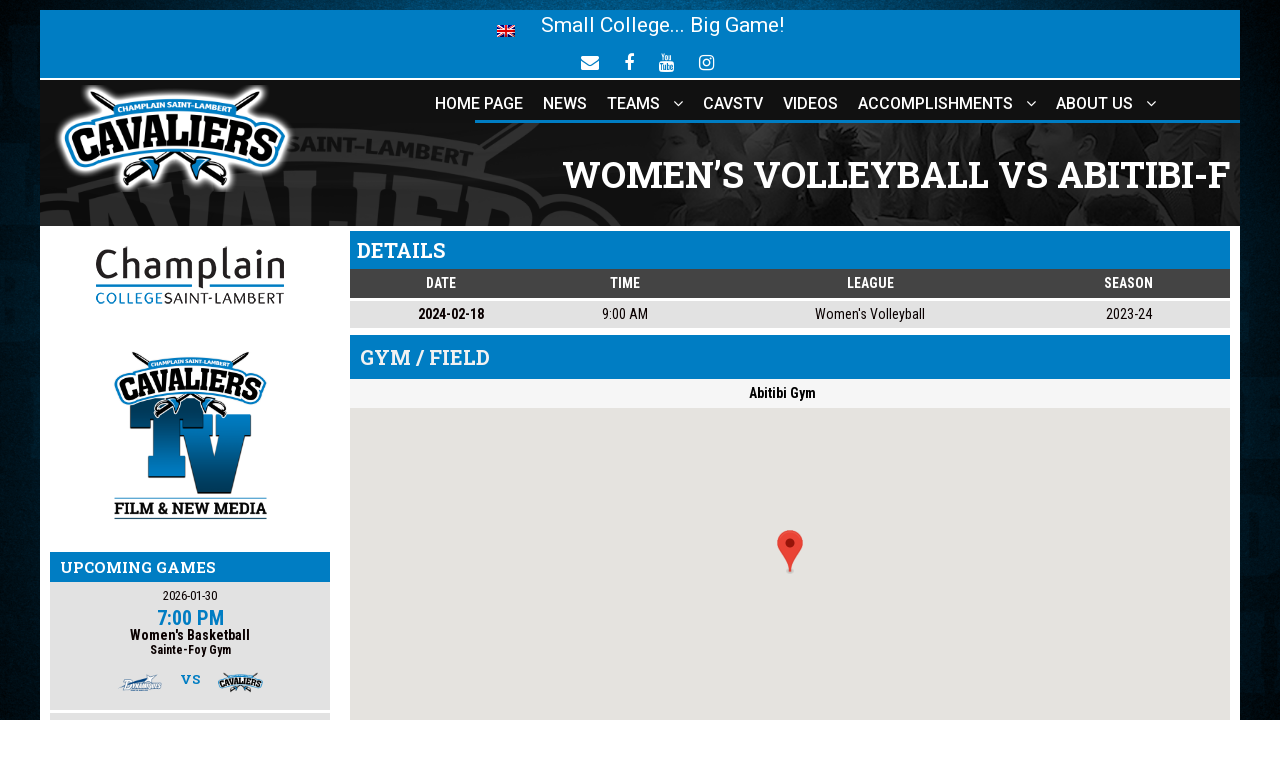

--- FILE ---
content_type: text/html; charset=UTF-8
request_url: https://www.champlaincavaliers.com/event/25045/
body_size: 124801
content:
<!DOCTYPE html>
<html lang="en-US" class="no-js">
<head>
	<meta charset="UTF-8">
	<meta name="viewport" content="width=device-width, initial-scale=1">
	<link rel="profile" href="https://gmpg.org/xfn/11">
	<link rel="pingback" href="https://www.champlaincavaliers.com/xmlrpc.php">
	<meta name='robots' content='index, follow, max-image-preview:large, max-snippet:-1, max-video-preview:-1' />
<link rel="alternate" hreflang="en" href="https://www.champlaincavaliers.com/event/25045/" />
<link rel="alternate" hreflang="x-default" href="https://www.champlaincavaliers.com/event/25045/" />
<script type="text/javascript">function rgmkInitGoogleMaps(){window.rgmkGoogleMapsCallback=true;try{jQuery(document).trigger("rgmkGoogleMapsLoad")}catch(err){}}</script><script id="cookieyes" type="text/javascript" src="https://cdn-cookieyes.com/client_data/033b57b5c8f0144e732d0f84/script.js"></script><meta property="og:title" content="Women’s Volleyball vs Abitibi-F"/>
<meta property="og:description" content=""/>
<meta property="og:type" content="article"/>
<meta property="og:article:published_time" content="2024-02-18 09:00:00"/>
<meta property="og:article:modified_time" content="2024-03-18 12:58:32"/>
<meta name="twitter:card" content="summary">
<meta name="twitter:title" content="Women’s Volleyball vs Abitibi-F"/>
<meta name="twitter:description" content=""/>
<meta name="author" content="Vince Amato"/>

	<!-- This site is optimized with the Yoast SEO plugin v26.8 - https://yoast.com/product/yoast-seo-wordpress/ -->
	<title>Women’s Volleyball vs Abitibi-F - Champlain Cavaliers</title>
	<link rel="canonical" href="https://www.champlaincavaliers.com/event/25045/" />
	<meta property="og:url" content="https://www.champlaincavaliers.com/event/25045/" />
	<meta property="og:site_name" content="Champlain Cavaliers" />
	<meta property="article:publisher" content="https://www.facebook.com/champlain.cavaliers" />
	<meta property="article:modified_time" content="2024-03-18T16:58:32+00:00" />
	<meta name="twitter:site" content="@Champlain_Cavs" />
	<script type="application/ld+json" class="yoast-schema-graph">{"@context":"https://schema.org","@graph":[{"@type":"WebPage","@id":"https://www.champlaincavaliers.com/event/25045/","url":"https://www.champlaincavaliers.com/event/25045/","name":"Women’s Volleyball vs Abitibi-F - Champlain Cavaliers","isPartOf":{"@id":"https://www.champlaincavaliers.com/#website"},"datePublished":"2024-02-18T14:00:00+00:00","dateModified":"2024-03-18T16:58:32+00:00","breadcrumb":{"@id":"https://www.champlaincavaliers.com/event/25045/#breadcrumb"},"inLanguage":"en-US","potentialAction":[{"@type":"ReadAction","target":["https://www.champlaincavaliers.com/event/25045/"]}]},{"@type":"BreadcrumbList","@id":"https://www.champlaincavaliers.com/event/25045/#breadcrumb","itemListElement":[{"@type":"ListItem","position":1,"name":"Home","item":"https://www.champlaincavaliers.com/"},{"@type":"ListItem","position":2,"name":"Women’s Volleyball vs Abitibi-F"}]},{"@type":"WebSite","@id":"https://www.champlaincavaliers.com/#website","url":"https://www.champlaincavaliers.com/","name":"Champlain Cavaliers","description":"Home of the Champlain Saint-Lambert Cavaliers","publisher":{"@id":"https://www.champlaincavaliers.com/#organization"},"potentialAction":[{"@type":"SearchAction","target":{"@type":"EntryPoint","urlTemplate":"https://www.champlaincavaliers.com/?s={search_term_string}"},"query-input":{"@type":"PropertyValueSpecification","valueRequired":true,"valueName":"search_term_string"}}],"inLanguage":"en-US"},{"@type":"Organization","@id":"https://www.champlaincavaliers.com/#organization","name":"Champlain Cavaliers","url":"https://www.champlaincavaliers.com/","logo":{"@type":"ImageObject","inLanguage":"en-US","@id":"https://www.champlaincavaliers.com/#/schema/logo/image/","url":"https://champlaincavaliers.com/wp-content/uploads/SLA-1.png","contentUrl":"https://champlaincavaliers.com/wp-content/uploads/SLA-1.png","width":1500,"height":1500,"caption":"Champlain Cavaliers"},"image":{"@id":"https://www.champlaincavaliers.com/#/schema/logo/image/"},"sameAs":["https://www.facebook.com/champlain.cavaliers","https://x.com/Champlain_Cavs","https://www.instagram.com/champlain.cavaliers"]}]}</script>
	<!-- / Yoast SEO plugin. -->


<link rel='dns-prefetch' href='//maps.google.com' />
<link rel='dns-prefetch' href='//fonts.googleapis.com' />
<link rel="alternate" type="application/rss+xml" title="Champlain Cavaliers &raquo; Feed" href="https://www.champlaincavaliers.com/feed/" />
<link rel="alternate" type="application/rss+xml" title="Champlain Cavaliers &raquo; Comments Feed" href="https://www.champlaincavaliers.com/comments/feed/" />
<link rel="alternate" title="oEmbed (JSON)" type="application/json+oembed" href="https://www.champlaincavaliers.com/wp-json/oembed/1.0/embed?url=https%3A%2F%2Fwww.champlaincavaliers.com%2Fevent%2F25045%2F" />
<link rel="alternate" title="oEmbed (XML)" type="text/xml+oembed" href="https://www.champlaincavaliers.com/wp-json/oembed/1.0/embed?url=https%3A%2F%2Fwww.champlaincavaliers.com%2Fevent%2F25045%2F&#038;format=xml" />
<style id='wp-img-auto-sizes-contain-inline-css' type='text/css'>
img:is([sizes=auto i],[sizes^="auto," i]){contain-intrinsic-size:3000px 1500px}
/*# sourceURL=wp-img-auto-sizes-contain-inline-css */
</style>
<style id='wp-emoji-styles-inline-css' type='text/css'>

	img.wp-smiley, img.emoji {
		display: inline !important;
		border: none !important;
		box-shadow: none !important;
		height: 1em !important;
		width: 1em !important;
		margin: 0 0.07em !important;
		vertical-align: -0.1em !important;
		background: none !important;
		padding: 0 !important;
	}
/*# sourceURL=wp-emoji-styles-inline-css */
</style>
<link rel='stylesheet' id='wp-block-library-css' href='https://www.champlaincavaliers.com/wp-includes/css/dist/block-library/style.css?ver=6.9' type='text/css' media='all' />
<style id='global-styles-inline-css' type='text/css'>
:root{--wp--preset--aspect-ratio--square: 1;--wp--preset--aspect-ratio--4-3: 4/3;--wp--preset--aspect-ratio--3-4: 3/4;--wp--preset--aspect-ratio--3-2: 3/2;--wp--preset--aspect-ratio--2-3: 2/3;--wp--preset--aspect-ratio--16-9: 16/9;--wp--preset--aspect-ratio--9-16: 9/16;--wp--preset--color--black: #000000;--wp--preset--color--cyan-bluish-gray: #abb8c3;--wp--preset--color--white: #ffffff;--wp--preset--color--pale-pink: #f78da7;--wp--preset--color--vivid-red: #cf2e2e;--wp--preset--color--luminous-vivid-orange: #ff6900;--wp--preset--color--luminous-vivid-amber: #fcb900;--wp--preset--color--light-green-cyan: #7bdcb5;--wp--preset--color--vivid-green-cyan: #00d084;--wp--preset--color--pale-cyan-blue: #8ed1fc;--wp--preset--color--vivid-cyan-blue: #0693e3;--wp--preset--color--vivid-purple: #9b51e0;--wp--preset--gradient--vivid-cyan-blue-to-vivid-purple: linear-gradient(135deg,rgb(6,147,227) 0%,rgb(155,81,224) 100%);--wp--preset--gradient--light-green-cyan-to-vivid-green-cyan: linear-gradient(135deg,rgb(122,220,180) 0%,rgb(0,208,130) 100%);--wp--preset--gradient--luminous-vivid-amber-to-luminous-vivid-orange: linear-gradient(135deg,rgb(252,185,0) 0%,rgb(255,105,0) 100%);--wp--preset--gradient--luminous-vivid-orange-to-vivid-red: linear-gradient(135deg,rgb(255,105,0) 0%,rgb(207,46,46) 100%);--wp--preset--gradient--very-light-gray-to-cyan-bluish-gray: linear-gradient(135deg,rgb(238,238,238) 0%,rgb(169,184,195) 100%);--wp--preset--gradient--cool-to-warm-spectrum: linear-gradient(135deg,rgb(74,234,220) 0%,rgb(151,120,209) 20%,rgb(207,42,186) 40%,rgb(238,44,130) 60%,rgb(251,105,98) 80%,rgb(254,248,76) 100%);--wp--preset--gradient--blush-light-purple: linear-gradient(135deg,rgb(255,206,236) 0%,rgb(152,150,240) 100%);--wp--preset--gradient--blush-bordeaux: linear-gradient(135deg,rgb(254,205,165) 0%,rgb(254,45,45) 50%,rgb(107,0,62) 100%);--wp--preset--gradient--luminous-dusk: linear-gradient(135deg,rgb(255,203,112) 0%,rgb(199,81,192) 50%,rgb(65,88,208) 100%);--wp--preset--gradient--pale-ocean: linear-gradient(135deg,rgb(255,245,203) 0%,rgb(182,227,212) 50%,rgb(51,167,181) 100%);--wp--preset--gradient--electric-grass: linear-gradient(135deg,rgb(202,248,128) 0%,rgb(113,206,126) 100%);--wp--preset--gradient--midnight: linear-gradient(135deg,rgb(2,3,129) 0%,rgb(40,116,252) 100%);--wp--preset--font-size--small: 13px;--wp--preset--font-size--medium: 20px;--wp--preset--font-size--large: 36px;--wp--preset--font-size--x-large: 42px;--wp--preset--spacing--20: 0.44rem;--wp--preset--spacing--30: 0.67rem;--wp--preset--spacing--40: 1rem;--wp--preset--spacing--50: 1.5rem;--wp--preset--spacing--60: 2.25rem;--wp--preset--spacing--70: 3.38rem;--wp--preset--spacing--80: 5.06rem;--wp--preset--shadow--natural: 6px 6px 9px rgba(0, 0, 0, 0.2);--wp--preset--shadow--deep: 12px 12px 50px rgba(0, 0, 0, 0.4);--wp--preset--shadow--sharp: 6px 6px 0px rgba(0, 0, 0, 0.2);--wp--preset--shadow--outlined: 6px 6px 0px -3px rgb(255, 255, 255), 6px 6px rgb(0, 0, 0);--wp--preset--shadow--crisp: 6px 6px 0px rgb(0, 0, 0);}:where(.is-layout-flex){gap: 0.5em;}:where(.is-layout-grid){gap: 0.5em;}body .is-layout-flex{display: flex;}.is-layout-flex{flex-wrap: wrap;align-items: center;}.is-layout-flex > :is(*, div){margin: 0;}body .is-layout-grid{display: grid;}.is-layout-grid > :is(*, div){margin: 0;}:where(.wp-block-columns.is-layout-flex){gap: 2em;}:where(.wp-block-columns.is-layout-grid){gap: 2em;}:where(.wp-block-post-template.is-layout-flex){gap: 1.25em;}:where(.wp-block-post-template.is-layout-grid){gap: 1.25em;}.has-black-color{color: var(--wp--preset--color--black) !important;}.has-cyan-bluish-gray-color{color: var(--wp--preset--color--cyan-bluish-gray) !important;}.has-white-color{color: var(--wp--preset--color--white) !important;}.has-pale-pink-color{color: var(--wp--preset--color--pale-pink) !important;}.has-vivid-red-color{color: var(--wp--preset--color--vivid-red) !important;}.has-luminous-vivid-orange-color{color: var(--wp--preset--color--luminous-vivid-orange) !important;}.has-luminous-vivid-amber-color{color: var(--wp--preset--color--luminous-vivid-amber) !important;}.has-light-green-cyan-color{color: var(--wp--preset--color--light-green-cyan) !important;}.has-vivid-green-cyan-color{color: var(--wp--preset--color--vivid-green-cyan) !important;}.has-pale-cyan-blue-color{color: var(--wp--preset--color--pale-cyan-blue) !important;}.has-vivid-cyan-blue-color{color: var(--wp--preset--color--vivid-cyan-blue) !important;}.has-vivid-purple-color{color: var(--wp--preset--color--vivid-purple) !important;}.has-black-background-color{background-color: var(--wp--preset--color--black) !important;}.has-cyan-bluish-gray-background-color{background-color: var(--wp--preset--color--cyan-bluish-gray) !important;}.has-white-background-color{background-color: var(--wp--preset--color--white) !important;}.has-pale-pink-background-color{background-color: var(--wp--preset--color--pale-pink) !important;}.has-vivid-red-background-color{background-color: var(--wp--preset--color--vivid-red) !important;}.has-luminous-vivid-orange-background-color{background-color: var(--wp--preset--color--luminous-vivid-orange) !important;}.has-luminous-vivid-amber-background-color{background-color: var(--wp--preset--color--luminous-vivid-amber) !important;}.has-light-green-cyan-background-color{background-color: var(--wp--preset--color--light-green-cyan) !important;}.has-vivid-green-cyan-background-color{background-color: var(--wp--preset--color--vivid-green-cyan) !important;}.has-pale-cyan-blue-background-color{background-color: var(--wp--preset--color--pale-cyan-blue) !important;}.has-vivid-cyan-blue-background-color{background-color: var(--wp--preset--color--vivid-cyan-blue) !important;}.has-vivid-purple-background-color{background-color: var(--wp--preset--color--vivid-purple) !important;}.has-black-border-color{border-color: var(--wp--preset--color--black) !important;}.has-cyan-bluish-gray-border-color{border-color: var(--wp--preset--color--cyan-bluish-gray) !important;}.has-white-border-color{border-color: var(--wp--preset--color--white) !important;}.has-pale-pink-border-color{border-color: var(--wp--preset--color--pale-pink) !important;}.has-vivid-red-border-color{border-color: var(--wp--preset--color--vivid-red) !important;}.has-luminous-vivid-orange-border-color{border-color: var(--wp--preset--color--luminous-vivid-orange) !important;}.has-luminous-vivid-amber-border-color{border-color: var(--wp--preset--color--luminous-vivid-amber) !important;}.has-light-green-cyan-border-color{border-color: var(--wp--preset--color--light-green-cyan) !important;}.has-vivid-green-cyan-border-color{border-color: var(--wp--preset--color--vivid-green-cyan) !important;}.has-pale-cyan-blue-border-color{border-color: var(--wp--preset--color--pale-cyan-blue) !important;}.has-vivid-cyan-blue-border-color{border-color: var(--wp--preset--color--vivid-cyan-blue) !important;}.has-vivid-purple-border-color{border-color: var(--wp--preset--color--vivid-purple) !important;}.has-vivid-cyan-blue-to-vivid-purple-gradient-background{background: var(--wp--preset--gradient--vivid-cyan-blue-to-vivid-purple) !important;}.has-light-green-cyan-to-vivid-green-cyan-gradient-background{background: var(--wp--preset--gradient--light-green-cyan-to-vivid-green-cyan) !important;}.has-luminous-vivid-amber-to-luminous-vivid-orange-gradient-background{background: var(--wp--preset--gradient--luminous-vivid-amber-to-luminous-vivid-orange) !important;}.has-luminous-vivid-orange-to-vivid-red-gradient-background{background: var(--wp--preset--gradient--luminous-vivid-orange-to-vivid-red) !important;}.has-very-light-gray-to-cyan-bluish-gray-gradient-background{background: var(--wp--preset--gradient--very-light-gray-to-cyan-bluish-gray) !important;}.has-cool-to-warm-spectrum-gradient-background{background: var(--wp--preset--gradient--cool-to-warm-spectrum) !important;}.has-blush-light-purple-gradient-background{background: var(--wp--preset--gradient--blush-light-purple) !important;}.has-blush-bordeaux-gradient-background{background: var(--wp--preset--gradient--blush-bordeaux) !important;}.has-luminous-dusk-gradient-background{background: var(--wp--preset--gradient--luminous-dusk) !important;}.has-pale-ocean-gradient-background{background: var(--wp--preset--gradient--pale-ocean) !important;}.has-electric-grass-gradient-background{background: var(--wp--preset--gradient--electric-grass) !important;}.has-midnight-gradient-background{background: var(--wp--preset--gradient--midnight) !important;}.has-small-font-size{font-size: var(--wp--preset--font-size--small) !important;}.has-medium-font-size{font-size: var(--wp--preset--font-size--medium) !important;}.has-large-font-size{font-size: var(--wp--preset--font-size--large) !important;}.has-x-large-font-size{font-size: var(--wp--preset--font-size--x-large) !important;}
/*# sourceURL=global-styles-inline-css */
</style>
<style id='core-block-supports-inline-css' type='text/css'>
/**
 * Core styles: block-supports
 */

/*# sourceURL=core-block-supports-inline-css */
</style>

<style id='classic-theme-styles-inline-css' type='text/css'>
/**
 * These rules are needed for backwards compatibility.
 * They should match the button element rules in the base theme.json file.
 */
.wp-block-button__link {
	color: #ffffff;
	background-color: #32373c;
	border-radius: 9999px; /* 100% causes an oval, but any explicit but really high value retains the pill shape. */

	/* This needs a low specificity so it won't override the rules from the button element if defined in theme.json. */
	box-shadow: none;
	text-decoration: none;

	/* The extra 2px are added to size solids the same as the outline versions.*/
	padding: calc(0.667em + 2px) calc(1.333em + 2px);

	font-size: 1.125em;
}

.wp-block-file__button {
	background: #32373c;
	color: #ffffff;
	text-decoration: none;
}

/*# sourceURL=/wp-includes/css/classic-themes.css */
</style>
<link rel='stylesheet' id='gdlr-core-google-font-css' href='https://fonts.googleapis.com/css?family=Roboto+Slab%3A100%2C300%2Cregular%2C700%7CRoboto+Condensed%3A300%2C300italic%2Cregular%2Citalic%2C700%2C700italic%7CRoboto%3A100%2C100italic%2C300%2C300italic%2Cregular%2Citalic%2C500%2C500italic%2C700%2C700italic%2C900%2C900italic%7CLibre+Barcode+128%3Aregular&#038;subset=cyrillic-ext%2Cvietnamese%2Clatin%2Ccyrillic%2Cgreek-ext%2Clatin-ext%2Cgreek&#038;ver=6.9' type='text/css' media='all' />
<link rel='stylesheet' id='fontawesome-css' href='https://www.champlaincavaliers.com/wp-content/plugins/olevmedia-shortcodes/assets/css/font-awesome.min.css?ver=6.9' type='text/css' media='all' />
<link rel='stylesheet' id='omsc-shortcodes-css' href='https://www.champlaincavaliers.com/wp-content/plugins/olevmedia-shortcodes/assets/css/shortcodes.css?ver=6.9' type='text/css' media='all' />
<link rel='stylesheet' id='omsc-shortcodes-tablet-css' href='https://www.champlaincavaliers.com/wp-content/plugins/olevmedia-shortcodes/assets/css/shortcodes-tablet.css?ver=6.9' type='text/css' media='screen and (min-width: 768px) and (max-width: 959px)' />
<link rel='stylesheet' id='omsc-shortcodes-mobile-css' href='https://www.champlaincavaliers.com/wp-content/plugins/olevmedia-shortcodes/assets/css/shortcodes-mobile.css?ver=6.9' type='text/css' media='screen and (max-width: 767px)' />
<link rel='stylesheet' id='rs-plugin-settings-css' href='https://www.champlaincavaliers.com/wp-content/plugins/revslider/public/assets/css/settings.css?ver=5.4.8' type='text/css' media='all' />
<style id='rs-plugin-settings-inline-css' type='text/css'>
#rs-demo-id {}
/*# sourceURL=rs-plugin-settings-inline-css */
</style>
<link rel='stylesheet' id='dashicons-css' href='https://www.champlaincavaliers.com/wp-includes/css/dashicons.css?ver=6.9' type='text/css' media='all' />
<link rel='stylesheet' id='sportspress-general-css' href='//www.champlaincavaliers.com/wp-content/plugins/sportspress-pro/includes/sportspress/assets/css/sportspress.css?ver=2.7.16' type='text/css' media='all' />
<link rel='stylesheet' id='sportspress-icons-css' href='//www.champlaincavaliers.com/wp-content/plugins/sportspress-pro/includes/sportspress/assets/css/icons.css?ver=2.7' type='text/css' media='all' />
<link rel='stylesheet' id='sportspress-event-statistics-css' href='//www.champlaincavaliers.com/wp-content/plugins/sportspress-pro/includes/sportspress-match-stats/css/sportspress-match-stats.css?ver=2.2' type='text/css' media='all' />
<link rel='stylesheet' id='sportspress-results-matrix-css' href='//www.champlaincavaliers.com/wp-content/plugins/sportspress-pro/includes/sportspress-results-matrix/css/sportspress-results-matrix.css?ver=2.6.9' type='text/css' media='all' />
<link rel='stylesheet' id='sportspress-sponsors-css' href='//www.champlaincavaliers.com/wp-content/plugins/sportspress-pro/includes/sportspress-sponsors/css/sportspress-sponsors.css?ver=2.6.15' type='text/css' media='all' />
<link rel='stylesheet' id='sportspress-timelines-css' href='//www.champlaincavaliers.com/wp-content/plugins/sportspress-pro/includes/sportspress-timelines/css/sportspress-timelines.css?ver=2.6' type='text/css' media='all' />
<link rel='stylesheet' id='sportspress-tournaments-css' href='//www.champlaincavaliers.com/wp-content/plugins/sportspress-pro/includes/sportspress-tournaments/css/sportspress-tournaments.css?ver=2.6.21' type='text/css' media='all' />
<link rel='stylesheet' id='sportspress-tournaments-ltr-css' href='//www.champlaincavaliers.com/wp-content/plugins/sportspress-pro/includes/sportspress-tournaments/css/sportspress-tournaments-ltr.css?ver=2.6.21' type='text/css' media='all' />
<link rel='stylesheet' id='jquery-bracket-css' href='//www.champlaincavaliers.com/wp-content/plugins/sportspress-pro/includes/sportspress-tournaments/css/jquery.bracket.min.css?ver=0.11.0' type='text/css' media='all' />
<link rel='stylesheet' id='sportspress-twitter-css' href='//www.champlaincavaliers.com/wp-content/plugins/sportspress-pro/includes/sportspress-twitter/css/sportspress-twitter.css?ver=2.1.2' type='text/css' media='all' />
<link rel='stylesheet' id='wpgmp-frontend-css' href='https://www.champlaincavaliers.com/wp-content/plugins/wp-google-map-plugin/assets/css/wpgmp_all_frontend.css?ver=4.9.1' type='text/css' media='all' />
<link rel='stylesheet' id='wp-mcm-styles-css' href='https://www.champlaincavaliers.com/wp-content/plugins/wp-media-category-management/css/wp-mcm-styles.css?ver=2.5.0.1' type='text/css' media='all' />
<link rel='stylesheet' id='bigslam-style-core-css' href='https://www.champlaincavaliers.com/wp-content/themes/bigslam/css/style-core.css?ver=6.9' type='text/css' media='all' />
<link rel='stylesheet' id='bigslam-custom-style-css' href='https://www.champlaincavaliers.com/wp-content/uploads/bigslam-style-custom.css?1734121866&#038;ver=6.9' type='text/css' media='all' />
<link rel='stylesheet' id='gdlr-core-plugin-css' href='https://www.champlaincavaliers.com/wp-content/plugins/goodlayers-core/plugins/combine/style.css?ver=6.9' type='text/css' media='all' />
<link rel='stylesheet' id='gdlr-core-page-builder-css' href='https://www.champlaincavaliers.com/wp-content/plugins/goodlayers-core/include/css/page-builder.css?ver=6.9' type='text/css' media='all' />
<style type="text/css">.sp-data-table th,.sp-data-table td{padding: -10px !important}</style><script type="text/javascript" id="wpml-cookie-js-extra">
/* <![CDATA[ */
var wpml_cookies = {"wp-wpml_current_language":{"value":"en","expires":1,"path":"/"}};
var wpml_cookies = {"wp-wpml_current_language":{"value":"en","expires":1,"path":"/"}};
//# sourceURL=wpml-cookie-js-extra
/* ]]> */
</script>
<script type="text/javascript" src="https://www.champlaincavaliers.com/wp-content/plugins/sitepress-multilingual-cms/res/js/cookies/language-cookie.js?ver=4.6.12" id="wpml-cookie-js" defer="defer" data-wp-strategy="defer"></script>
<script type="text/javascript" src="https://www.champlaincavaliers.com/wp-includes/js/jquery/jquery.js?ver=3.7.1" id="jquery-core-js"></script>
<script type="text/javascript" src="https://www.champlaincavaliers.com/wp-includes/js/jquery/jquery-migrate.js?ver=3.4.1" id="jquery-migrate-js"></script>
<script type="text/javascript" src="https://www.champlaincavaliers.com/wp-content/plugins/revslider/public/assets/js/jquery.themepunch.tools.min.js?ver=5.4.8" id="tp-tools-js"></script>
<script type="text/javascript" src="https://www.champlaincavaliers.com/wp-content/plugins/revslider/public/assets/js/jquery.themepunch.revolution.min.js?ver=5.4.8" id="revmin-js"></script>
<script type="text/javascript" src="https://www.champlaincavaliers.com/wp-content/plugins/sportspress-pro/includes/sportspress-facebook/js/sportspress-facebook-sdk.js?ver=2.11" id="sportspress-facebook-sdk-js"></script>
<script type="text/javascript" src="https://www.champlaincavaliers.com/wp-content/plugins/sportspress-pro/includes/sportspress-tournaments/js/jquery.bracket.min.js?ver=0.11.0" id="jquery-bracket-js"></script>
<script type="text/javascript" src="https://www.champlaincavaliers.com/wp-content/plugins/wpo365-login/apps/dist/pintra-redirect.js?ver=40.2" id="pintraredirectjs-js" async></script>
<link rel="https://api.w.org/" href="https://www.champlaincavaliers.com/wp-json/" /><link rel="alternate" title="JSON" type="application/json" href="https://www.champlaincavaliers.com/wp-json/wp/v2/events/25045" /><link rel="EditURI" type="application/rsd+xml" title="RSD" href="https://www.champlaincavaliers.com/xmlrpc.php?rsd" />
<meta name="generator" content="WordPress 6.9" />
<meta name="generator" content="SportsPress 2.7.16" />
<meta name="generator" content="SportsPress Pro 2.7.17" />
<link rel='shortlink' href='https://www.champlaincavaliers.com/?p=25045' />
<meta name="generator" content="WPML ver:4.6.12 stt:1,4;" />
<meta name="generator" content="performance-lab 4.0.1; plugins: ">
<style type="text/css" id="simple-css-output">.sp-template-details dl { border: none !important; padding: 3px 30px 0px 0px!important; margin-bottom: 20px !important;</style><meta name="generator" content="Powered by Slider Revolution 5.4.8 - responsive, Mobile-Friendly Slider Plugin for WordPress with comfortable drag and drop interface." />
<!-- Global site tag (gtag.js) - Google Analytics -->
<script async src="https://www.googletagmanager.com/gtag/js?id=UA-36056440-2"></script>
<script>
  window.dataLayer = window.dataLayer || [];
  function gtag(){dataLayer.push(arguments);}
  gtag('js', new Date());

  gtag('config', 'UA-36056440-2');
</script><script type="text/javascript">function setREVStartSize(e){									
						try{ e.c=jQuery(e.c);var i=jQuery(window).width(),t=9999,r=0,n=0,l=0,f=0,s=0,h=0;
							if(e.responsiveLevels&&(jQuery.each(e.responsiveLevels,function(e,f){f>i&&(t=r=f,l=e),i>f&&f>r&&(r=f,n=e)}),t>r&&(l=n)),f=e.gridheight[l]||e.gridheight[0]||e.gridheight,s=e.gridwidth[l]||e.gridwidth[0]||e.gridwidth,h=i/s,h=h>1?1:h,f=Math.round(h*f),"fullscreen"==e.sliderLayout){var u=(e.c.width(),jQuery(window).height());if(void 0!=e.fullScreenOffsetContainer){var c=e.fullScreenOffsetContainer.split(",");if (c) jQuery.each(c,function(e,i){u=jQuery(i).length>0?u-jQuery(i).outerHeight(!0):u}),e.fullScreenOffset.split("%").length>1&&void 0!=e.fullScreenOffset&&e.fullScreenOffset.length>0?u-=jQuery(window).height()*parseInt(e.fullScreenOffset,0)/100:void 0!=e.fullScreenOffset&&e.fullScreenOffset.length>0&&(u-=parseInt(e.fullScreenOffset,0))}f=u}else void 0!=e.minHeight&&f<e.minHeight&&(f=e.minHeight);e.c.closest(".rev_slider_wrapper").css({height:f})					
						}catch(d){console.log("Failure at Presize of Slider:"+d)}						
					};</script>
		<style type="text/css" id="wp-custom-css">
			@charset "utf-8";
/* CSS Document */
.omsc-custom-table-wrapper.omsc-style-1 table td {
	padding: 1px 2px 1px 2px;
}
.mobileleft{
	float: left;
}
.page-id-28784 .sp-widget-align-left {
    width: 300px;
}

.sp-data-table th:first-child, .sp-data-table td:first-child {
    padding-left: 5px !important;
}
.bigslam-header-style-plain.bigslam-style-center-menu .bigslam-navigation {
    text-align: right;
    padding-right: 40px;
}

.bigslam-page-title-wrap.bigslam-style-small .bigslam-page-title {
    font-size: 36px;
    margin-bottom: 0px;
    letter-spacing: 0px;
}

.sp-table-caption, .gdlr-core-sp-title-box {
    padding: 6px 10px 6px 10px !important;
    font-size: 22px !important;
}

.sp-table-caption, .gdlr-core-sp-title-box {
    border: none !important;
    padding: 7px 7px !important;
    font-size: 20px !important;
    font-weight: bold !important;
    text-transform: uppercase !important;
    margin-bottom: 0px !important;
}

.sp-data-table th {
    padding: 5px 5px !important;
}

.sp-data-table th.data-gp, .sp-data-table th.data-gs, .sp-data-table th.data-fgm, .sp-data-table th.data-fga, .sp-data-table th.data-fgpercent, .sp-data-table th.data-threepm, .sp-data-table th.data-threepa, .sp-data-table th.data-threeppercent, .sp-data-table th.data-ftm, .sp-data-table th.data-fta, .sp-data-table th.data-ftpercent, .sp-data-table th.data-pts, .sp-data-table th.data-ppg, .sp-data-table th.data-off, .sp-data-table th.data-def, .sp-data-table th.data-rpg, .sp-data-table th.data-pf, .sp-data-table th.data-ast, .sp-data-table th.data-to, .sp-data-table th.data-stl, .sp-data-table th.data-blk, .sp-data-table th.data-number, .sp-data-table th.data-position, .sp-data-table th.data-height, .sp-data-table th.data-program, .sp-data-table th.data-yr, .sp-data-table th.data-role, .sp-data-table th.data-email, .sp-data-table th.data-date, .sp-data-table th.data-home, .sp-data-table th.data-results, .sp-data-table th.data-time, .sp-data-table th.data-rank, .sp-data-table th.data-g, .sp-data-table th.data-w, .sp-data-table th.data-l, .sp-data-table th.data-sw.sorting, .sp-data-table th.data-sl.sorting, .sp-data-table th.data-pa, .sp-data-table th.data-pct, .sp-data-table th.data-gb {
    text-align: center;
    font-size: 14px !important;
	font-weight: 600 !important;
    text-transform: uppercase;
}

.sp-data-table th.data-name, .sp-data-table th.data-team, .sp-data-table th.data-program, .sp-data-table th.data-hometown, .sp-data-table th.data-away  {
	padding-left:0px;
    text-align: left;
    font-size: 14px !important;
	font-weight: 600 !important;
    text-transform: uppercase;
}

.sp-data-table th.data-home {
    text-align: right;
    font-size: 14px !important;
	font-weight: 600 !important;
    text-transform: uppercase;
}

.sp-data-table td.data-team, 
.sp-data-table td.data-name, .sp-data-table td.data-hometown, .sp-data-table td.data-program  {
    text-align: left;

}

.sp-data-table td {
    padding: 4px 5px !important;
}

.sp-player-list .data-name .player-photo img {
    max-height: 35px;
    max-width: 100%;
}
h5.event-venue.sp-event-venue {
    margin-top: 5px;
    font-size: 20px;
}
.gdlr-core-button {
     padding: 1px 15px;
 }

.bigslam-item-pdlr, .gdlr-core-item-pdlr {
    padding-left: 10px;
    padding-right: 10px;
}

.bigslam-sidebar-area {
    padding-top: 0px;
}
.widget_sportspress .sp-table-caption, .widget_sportspress .gdlr-core-sp-title-box {
    padding: 6px 10px !important;
    font-size: 15px !important;
}

body.single-sp_team .sp-template-event-blocks .sp-event-results {
    font-size: 21px !important;
    margin-bottom: 1px !important;
}
body.single-sp_team .sp-template-event-blocks .sp-event-date {
    font-size: 13px !important;
    margin-bottom: -5px !important;
}
.sp-event-blocks .sp-event-date, .sp-event-blocks .sp-event-time, .sp-event-blocks .sp-event-results, .sp-event-blocks .sp-event-title {
    text-align: center;
    display: block;
    margin: 0px 0;
    clear: none;
}
body.single-sp_team .sp-event-blocks.sp-data-table tr td {
    padding: 5px 0px 5px !important;
}
.widget_sportspress .sp-league-table.sp-data-table th, .widget_sportspress .sp-league-table.sp-data-table td {
    font-size: 13px !important;
    text-align: left;
    padding: 5px !important;
}
.sp-data-table th, .sp-data-table td {
    text-align: center;
	font-size: 14px !important;
}
.sp-player-list td {
    line-height: 1.5em;
}
 .gdlr-core-body .gdlr-core-load-more, .gdlr-core-body .gdlr-core-button, .bigslam-body .bigslam-button, .bigslam-body input[type="button"], .bigslam-body input[type="submit"] {
    background-color: #007dc3;
}   
.gdlr-core-blog-left-thumbnail .gdlr-core-excerpt-read-more {
    margin-top: 5px;
}


.gdlr-core-blog-left-thumbnail .gdlr-core-blog-info-wrapper {
    margin-bottom: 1px;
}
.gdlr-core-blog-left-thumbnail .gdlr-core-blog-thumbnail {
    margin-bottom: 0px;
}
.gdlr-core-block-item-title-wrap.gdlr-core-left-align .gdlr-core-block-item-title {
    margin-bottom: 0px;
    display: inline-block;
    padding-top: 15px;
}
.sp-template-event-blocks .sp-event-date {
    font-size: 14px !important;
    margin-bottom: 10px !important;
    font-weight: 800;
}
.sp-template-event-blocks .sp-event-results {
    font-size: 20px !important;
    font-weight: 600 !important;
    margin-bottom: -10px !important;
}

.widget .sp-event-blocks .sp-event-title {
    margin: -1px;
}

.sp-template-event-blocks .sp-event-date {
    font-size: 13px !important;
    margin-bottom: 1px !important; 
    font-weight: 400;
}
.sp-event-blocks .team-logo img {
    max-height: 45px;
    vertical-align: middle;
    margin: 5px 0px 1px 0px;
}


.sp-template-event-blocks .sp-event-title, .sp-template-event-blocks .sp-event-status {
    font-size: 13px !important;
    font-weight: 600 !important;
}
.sp-event-blocks.sp-data-table tr td {
    padding: 5px 0px 5px 0px !important;
}
.sp-event-blocks .bigslam-sp-team-vs {
    margin: 0px 5px;
}
.sp-event-blocks .sp-event-league, .sp-event-blocks .sp-event-season, .sp-event-blocks .sp-event-venue {
    text-align: center;
    margin: 0px;
    padding: 5px 0px 0px 0px;
}
.gdlr-core-blog-left-thumbnail .gdlr-core-blog-title {
    margin-bottom: 5px;
}
.bigslam-body h1, .bigslam-body h2, .bigslam-body h3, .bigslam-body h4, .bigslam-body h5, .bigslam-body h6 {
    margin-top: 0px;
    margin-bottom: 2px;
    line-height: 1.2;
    font-weight: 800;
	font-family: "Roboto Slab", serif;
}
.bigslam-body h3 {
    font-size: 32px;
}
.gdlr-core-item-pdb {
    padding-bottom: 10px;
}
.sp-template-details .sp-player-details dt {
    float: left;
    min-width: 140px;
}
.sp-template-details dt {
    font-weight: 600 !important;
    text-transform: uppercase !important;
    margin-bottom: 2px !important;
    font-size: 15px !important;
    color: #007dc3;
}
.sp-template-details dd {
    font-weight: 400 !important;
    margin-bottom: 6px !important;
    margin-left: 0px;
    font-size: 14px;
}
.sp-template-details dl {
    border: none !important;
    padding: 1px 30px 0px 20px!important;
    margin-bottom: 40px !important;
}
.sp-template {
    margin-bottom: 10px !important;
}

.sp-bigslam-combobox select {
    font-weight: 600 !important;
    font-size: 16px !important;
    background: transparent !important;
     padding: 9px 0px 10px 15px;
    -webkit-appearance: none;
    min-width: 250px;
}
.sp-template-logo, .sp-template-photo {
    margin-right: 25px;
    max-width: 45%;
    border-right-width: 3px;
    border-right-color: #ffffff;
    border-style: solid;
    }
.gdlr-core-blog-title a {
    color: #007dc3;
}
.gdlr-core-blog-grid .gdlr-core-blog-grid-date .gdlr-core-blog-info-date {
    margin-bottom: 2px;
}

.gdlr-core-blog-grid .gdlr-core-blog-title {
    margin-bottom: 5px;
}
.gdlr-core-blog-grid .gdlr-core-blog-content {
    margin-bottom: 10px;
}
.fa-ul>li {
    position: relative;
    font-size: 16px;
    font-weight: 400;
    color: #007dc3;
}

.bigslam-sp-team-name {
display:none;
}

.sp-table-wrapper {
    width: 100%;
	overflow: visible;}

.sp-event-blocks .sp-event-league, .sp-event-blocks .sp-event-season, .sp-event-blocks .sp-event-venue {
    text-align: center;
    margin: -8px;
    padding: 6px 0px 5px 0px;
}

.fa {
    font-size: 18px;
}

.fa-ul>li {
    font-size: 14px;
	margin-top:-2px;
		padding-top:2px;
}

.sp-sponsors .sp-sponsor-logo {
    height: 90px;
    width: auto;
}

.sp-footer-sponsors .sp-sponsors .sp-sponsors-title {
    text-align: left;
    padding-left: 10px;
    font-size: 25px;
    color: #007dc3;
}

.sp-footer-sponsors .sp-sponsors {
    padding: 20px 0px 20px 0px;
    margin-top: 10px;
}
.sp-footer-sponsors .sp-sponsors .sp-sponsors-title {
    color: #007dc3;
}
hr {
    display: block;
    border: 0;
    border-top: 1px solid #ccc;
    margin: 5px 0px 10px 0px;
    padding: 1px;
}

h3.bigslam-widget-title {
	font-size: 24px;
}

.gdlr-core-pbf-section:first-child {
    padding-top: 35px;
}

.bigslam-page-title-wrap.bigslam-style-small .bigslam-page-title-content {
    padding-top: 60px;
    padding-bottom: 60px;
}

input, select, a img {
    vertical-align: text-bottom;
}

.sp-player-list td {
    line-height: 1.4em;
}

.gdlr-core-blog-medium {
    margin-bottom: 60px;
    margin-top: -25px;
}

.gdlr-core-blog-grid-with-frame .gdlr-core-blog-grid-frame {
    padding: 15px 10px 25px;
}

.gdlr-core-code-item-light .gdlr-core-code-item-content {
    background: #ffffff;
		color: #a9a9a9;
    border: 0px solid #ffffff;
}

.sp-template h4 {
    font-family: "Roboto Slab", sans-serif !important;
}

body.single-sp_team .widget_sportspress .sp-template-event-blocks .sp-event-title, .sp-template-event-blocks .widget_sportspress .sp-event-status {
	font-family: "Roboto Condensed", sans-serif !important;
    font-size: 13px !important;
	font-weight: 400 !important;
}

.widget_sportspress .sp-league-table.sp-data-table td.data-pts, .widget_sportspress .sp-league-table.sp-data-table td.data-rank, .widget_sportspress .sp-league-table.sp-data-table td.data-l, .widget_sportspress .sp-league-table.sp-data-table td.data-w,.widget_sportspress .sp-league-table.sp-data-table th.data-pts, .widget_sportspress .sp-league-table.sp-data-table th.data-l, .widget_sportspress .sp-league-table.sp-data-table th.data-w, .widget_sportspress .sp-league-table.sp-data-table th.data-rank.sorting {
    text-align: center;
}  

.widget_sportspress .sp-league-table.sp-data-table th:first-child, .widget_sportspress .sp-league-table.sp-data-table td:first-child {
    padding-left: 10px !important;
}

.fm-form .fm-header-description {
    text-align: left;
    width: 850px;
}
.fm-form .wdform-field:not([type="type_hidden"]) {
    padding: 10px 10px 5px 0px;
}

.fm-form .wdform-label-section {
    text-align: left;
    margin-bottom: 0px;
    /* display: table-cell; */
    font-weight: 800;
}
.gdlr-core-blog-grid .gdlr-core-blog-title {
    font-size: 18px;
	font-weight: 800;}

.gdlr-core-code-item .gdlr-core-code-item-content {
    padding: 0px 0px 5px;
}
body .gdlr-core-style-blog-full-with-frame .gdlr-core-blog-full-frame {
    padding: 10px 0px 0px;
}
.gdlr-core-blog-full .gdlr-core-blog-content {
    margin-bottom: 0px;
}
.gdlr-core-blog-full .gdlr-core-excerpt-read-more {
    margin-top: 10px;
}
.gdlr-core-button {
    padding: 5px 15px;
}
.gdlr-core-blog-full .gdlr-core-blog-title {
    font-size: 35px;
    font-weight: 700;
    margin-bottom: 8px;
    letter-spacing: 0px;
}
.gdlr-core-blog-full .gdlr-core-blog-info-wrapper {
    margin-bottom: 5px;
}
.gdlr-core-sp-event-logos-inline-wrap .sp-event-logos {
    padding: 10px 0px 10px;
    font-size: 30px;
    font-weight: 600 !important;
}

.gdlr-core-sp-event-logos-inline-wrap .sp-team-name {
    font-size: 25px !important;
}
.sp-template-event-venue .sp-table-caption {
    font-size: 20px !important;
    padding: 10px 30px !important;
}
.sp-template-event-venue .sp-table-caption {
    font-size: 20px !important;
    padding: 10px 10px !important;
}
.sp-template-event-video .sp-table-caption, .sp-template-event-venue .sp-table-caption {
    color: #f1f1f1 !important;
}

.sp-data-table th {
    text-align: center;
    font-size: 18px !important;
}
 .sp-template-event-venue .sp-table-caption {
    background: #007dc3 !important;
}
.bigslam-body table tr th a {
    color: #000000;
	font-weight:900;
}
.bigslam-content-area {
    padding-top: 15px;
    padding-bottom: 0px;
}
.sp-statistic-bar-fill {
    height: 100%;
    background: #007dc3;
}
.gdlr-core-blog-date-wrapper {
    float: left;
    width: 65px;
    border-right-width: 1px;
    border-right-style: solid;
    line-height: 1;
    margin-top: 8px;
    margin-right: 14px;
    padding-right: 0px;
    text-align: center;
    white-space: nowrap;
}

.widget_nav_menu ul li {
	font-size: 14px;
    margin-bottom: 8px;
    padding-left: 0px;
    line-height: 20px;
    padding-bottom: 5px;
    border-bottom-width: 1px;
    border-bottom-style: solid;
}

.bigslam-footer-wrapper .bigslam-widget-title {
    font-size: 14px;
    text-transform: uppercase;
    letter-spacing: 2px;
	margin-bottom: 10px;}
body.customize-partial-edit-shortcuts-shown .customize-partial-edit-shortcut button {
    -webkit-animation-name: customize-partial-edit-shortcut-bounce-appear;
    animation-name: customize-partial-edit-shortcut-bounce-appear;
    pointer-events: auto;
    visibility: hidden;
}
.gdlr-core-sp-event-logos-inline-wrap .sp-event-logos img {
    margin: 0px 10px;
}

.sp-template-details dd {
    font-weight: 800 !important;
    margin-bottom: 3px !important;
    margin-left: 0px;
    font-size: 15px;
}

.sp-template-details dl {
    border: none !important;
    padding: 3px 30px 0px 20px!important;
    margin-bottom: 20px !important;
}

.sp-template {
    margin-bottom: 4px !important;
}

.sp-template-logo, .sp-template-photo {
    margin-right: 20px;
    max-width: 45%;
    border-right-width: 0px;
    border-right-color: #ffffff;
    border-style: solid;
}

.sp-statistic-bar-fill {
    height: 100%;
    background: #ec4613;
}

.gdlr-core-recent-post-widget-wrap.gdlr-core-style-1 .gdlr-core-recent-post-widget-title {
    font-size: 14px;
    font-weight: 400;
    margin-bottom: -1px;
    margin-top: 0px;
    line-height: 1.15;
}

.bigslam-sidebar-area .bigslam-widget-title {
    font-size: 14px;
    text-transform: uppercase;
    font-weight: 800;
    letter-spacing: 0px;
    position: relative;
    margin-bottom: 0px;
    overflow: hidden;
}

.bigslam-sidebar-area .bigslam-widget {
    margin-bottom: 15px;
}

.bigslam-blog-title-wrap.bigslam-style-small .bigslam-blog-title-content {
    padding-top: 40px;
    padding-bottom: 40px;
}

.bigslam-body .bigslam-breadcrumbs, .bigslam-body .bigslam-breadcrumbs a span {
    color: #101010;
}

.bigslam-breadcrumbs {
    font-size: 14px;
    padding: 5px 0px;
    border-bottom-width: 0px;
    border-bottom-style: solid;
}
.bigslam-single-article {
    padding-bottom: 10px;
}
.bigslam-single-social-share {
    padding-top: 10px;
    padding-bottom: 20px;
}
.bigslam-single-nav-area {
    border-top: 1px;
    border-bottom: 1px;
    border-style: solid;
    padding: 10px 0px;
    margin-bottom: 30px;
}
.sp-data-table th {
    text-align: center;
    font-size: 14px !important;
}

sp-event-results sp-data-table sp-scrollable-table,.sp-data-table th.data-g.sorting, .sp-data-table th.data-w.sorting, .sp-data-table th.data-l.sorting, .sp-data-table th.data-pf.sorting, .sp-data-table th.data-pa.sorting, .sp-data-table th.data-pts.sorting, .sp-data-table th.data-pct.sorting, .sp-data-table th.data-t.sorting, .sp-data-table th.data-gp.sorting,.sp-data-table th.data-soc_ast.sorting,.sp-data-table th.data-s.sorting, .sp-data-table th.data-sot.sorting,.sp-data-table th.data-yc.sorting, .sp-data-table th.data-rc.sorting, .sp-data-table th.data-owngoals.sorting, .sp-data-table th.data-sw.sorting, .sp-data-table th.data-sl.sorting {
	width: 40px;}

.sp-data-table th:last-child, .sp-data-table td:last-child {
    padding-right: 15px !important;
}

.widget_sportspress .sp-template-countdown .sp-event-name {
    padding: 8px 10px !important;
    font-size: 15px !important;
}

.sp-team-name {
     visibility: hidden;
}

.widget_sportspress .sp-league-table.sp-data-table th:first-child, .widget_sportspress .sp-league-table.sp-data-table td:first-child {
    padding-left: 5px !important;
}

.bigslam-content-area {
    padding-top: 0px;
    padding-bottom: 0px;
}

.bigslam-page-title-wrap.bigslam-style-small .bigslam-page-title-content {
    margin-bottom: 5px;
}
.bigslam-single-article .bigslam-single-article-thumbnail {
    margin-bottom: 15px;
}


.bigslam-sp-event-widget-list .bigslam-sp-team-logo img {
    vertical-align: middle;
    margin: 0px 4px 0px 4px;
}

.bigslam-sp-event-widget-list .bigslam-sp-event-result {
        visibility: hidden;
}

.bigslam-sp-event-widget-list .bigslam-sp-event-widget-title-right {
    width: 50%;
    float: right;
    text-align: left;
    padding-left: 0px;
}

.bigslam-sp-event-widget-list .bigslam-sp-team-name {
    font-size: 9px !important;
    font-weight: bold !important;
    display: inline-flex;
    overflow: hidden;
    line-height: 1.4;
    margin-top: 0px;
}

.bigslam-sp-event-widget-list {
    text-align: center;
    padding: 5px 0px 5px;
    border-bottom-width: 1px;
    border-bottom-style: solid;
    min-width: 250px;
    max-width: 450px;
}
.bigslam-sp-event-widget-list .bigslam-sp-event-widget-title-left {
    width: 50%;
    float: left;
    text-align: right;
    padding-right: 0px;
}

.bigslam-sp-event-widget-list .bigslam-sp-event-widget-title-right {
    width: 50%;
    float: right;
    text-align: left;
    padding-left: 0px;
}

.sp-event-blocks .sp-event-venue {
    text-align: center;
    margin: -5px;
    padding:0px 0px 0px 0px;
	font-weight:500;
	font-size:12px
}

.sp-event-blocks .sp-event-venue {
    text-align: center;
    margin: -3px;
    padding: 0px 0px 0px 0px;
    font-weight: 900;
    font-size: 12px;
}


/* Team Award CSS */
.award_title {
	font-size:10pt;
	font-weight:bold;
	color:#007dc3;
	}
.award_winner {
	font-size:10pt;
	font-weight:bold;
	color:#333;
}

.award_winner_notes {
	font-size:9pt;
	color:#333;
}

.gamedate {
	font-size: 14px;
	font-weight: bold;
	color:#000000;
}

/* Button CSS */
.gdlr-core-body .gdlr-core-button {
     	padding: 1px 15px;
			margin-top:10px;
	   background-color: #007dc3;
 }

/* Blog Full CSS */
.gdlr-core-blog-full .gdlr-core-blog-title {
    font-size: 30px;
    font-weight: 700;
  margin-bottom: 3px;
  letter-spacing: -1px;
	line-height:1.1
}
.gdlr-core-blog-full .gdlr-core-blog-info-wrapper {
    margin-bottom: 5px;
}
body .gdlr-core-style-blog-full-with-frame .gdlr-core-blog-full-frame {
    padding: 10px 0px 0px;
}

.gdlr-core-blog-full .gdlr-core-blog-content {
    margin-bottom: 0px;
}
.gdlr-core-item-pdb {
    padding-bottom: 0px;
}

/* Blog Grid CSS */
.gdlr-core-blog-grid-with-frame .gdlr-core-blog-grid-frame {
    padding: 15px 10px 25px;
}
.gdlr-core-blog-grid .gdlr-core-blog-title {
  font-size: 18px;
	font-weight: 800;
	margin-bottom: 5px;
}
.gdlr-core-blog-grid .gdlr-core-blog-content {
    margin-bottom: 10px;
}

.gdlr-core-blog-grid .gdlr-core-blog-info-wrapper {
    padding-top: 0px;
}
.gdlr-core-blog-grid .gdlr-core-blog-grid-date .gdlr-core-blog-info-date {
    margin-bottom: 2px;
}
.bigslam-item-mgb, .gdlr-core-item-mgb {
    margin-bottom: -15px;
}
.gdlr-core-blog-grid .gdlr-core-blog-info-date a {
    color: #007dc9;
}

/* Staff Tables */
.gdlr-core-tab-style1-vertical .gdlr-core-tab-item-content {
    padding: 0px 10px 0px;
}
.gdlr-core-tab-style1-vertical .gdlr-core-tab-item-title {
    padding: 10px 15px 10px;
}
.gdlr-core-tab-style1-vertical .gdlr-core-tab-item-title.gdlr-core-active {
    background-color: #007dc3;
}
.gdlr-core-tab-item-title.gdlr-core-active {
    color: #ffffff;
}

.gdlr-core-tab-style1-vertical.gdlr-core-left-align .gdlr-core-tab-item-title.gdlr-core-active {
    margin-right: 0px;
    padding: 5px;
}
.gdlr-core-tab-style1-vertical .gdlr-core-tab-item-title {
    padding: 5px;
}
.gdlr-core-tab-item-title {
    color: #444444;
}

.gdlr-core-tab-item .gdlr-core-tab-item-title {
    letter-spacing: 1px;
 }

.bigslam-body .gdlr-core-title-font {
    font-family: "Roboto Condensed", serif;
}

.bigslam-page-title-wrap.bigslam-style-small .bigslam-page-title-content {
    padding-top: 30px;
    padding-bottom: 30px;
}


/* Mobile Teams - BMT */
.page-id-18436 .gdlr-core-container, .bigslam-body-front .bigslam-container {
    padding-left: 0px;
    padding-right: 0px;
}

.page-id-18436 body .sp-data-table th:first-child, .sp-data-table td:first-child {
    padding-right: 0px !important;
}

.page-id-18436 .sp-data-table th:first-child, .sp-data-table td:first-child {
    padding-left: 5px !important;
}

.page-id-18436 .data-email.sorting, .data-email  {
	display: none; }

.page-id-18436 .sp-widget-align-left {
	width: 270px; }

.page-id-18436 .sp-widget-align-none {
	width: 270px; }

.page-id-18436 .sp-widget-align-none .sp-data-table td {
    font-size: 12px !important;
}

/* Mobile Teams - MBB */
.page-id-18440 .gdlr-core-container, .bigslam-body-front .bigslam-container {
    padding-left: 0px;
    padding-right: 0px;
}

.page-id-18440 body .sp-data-table th:first-child, .sp-data-table td:first-child {
    padding-right: 0px !important;
}

.page-id-18440 .sp-data-table th:first-child, .sp-data-table td:first-child {
    padding-left: 5px !important;
}

.page-id-18440 .data-email.sorting, .data-email  {
	display: none; }

.page-id-18440 .sp-widget-align-left {
	width: 270px; }

.page-id-18440 .sp-widget-align-none {
	width: 270px; }

.page-id-18440 .sp-widget-align-none .sp-data-table td {
    font-size: 12px !important;
}

/* Mobile Teams - WBB */
.page-id-18448 .gdlr-core-container, .bigslam-body-front .bigslam-container {
    padding-left: 0px;
    padding-right: 0px;
}

.page-id-18448 body .sp-data-table th:first-child, .sp-data-table td:first-child {
    padding-right: 0px !important;
}

.page-id-18448 .sp-data-table th:first-child, .sp-data-table td:first-child {
    padding-left: 5px !important;
}

.page-id-18448 .data-email.sorting, .data-email  {
	display: none; }

.page-id-18448 .sp-widget-align-left {
	width: 270px; }

.page-id-18448 .sp-widget-align-none {
	width: 270px; }

.page-id-18448 .sp-widget-align-none .sp-data-table td {
    font-size: 12px !important;
}

/* Mobile Teams - CCR */
.page-id-18455 .gdlr-core-container, .bigslam-body-front .bigslam-container {
    padding-left: 0px;
    padding-right: 0px;
}

.page-id-18455 body .sp-data-table th:first-child, .sp-data-table td:first-child {
    padding-right: 0px !important;
}

.page-id-18455 .sp-data-table th:first-child, .sp-data-table td:first-child {
    padding-left: 5px !important;
}

.page-id-18455 .data-email.sorting, .data-email  {
	display: none; }

.page-id-18455 .sp-widget-align-left {
	width: 270px; }

.page-id-18455 .sp-widget-align-none {
	width: 270px; }

.page-id-18455 .sp-widget-align-none .sp-data-table td {
    font-size: 12px !important;
}

/* Mobile Teams - FB */
.page-id-17704 .gdlr-core-container, .bigslam-body-front .bigslam-container {
    padding-left: 0px;
    padding-right: 0px;
}

.page-id-17704 body .sp-data-table th:first-child, .sp-data-table td:first-child {
    padding-right: 0px !important;
}

.page-id-17704 .sp-data-table th:first-child, .sp-data-table td:first-child {
    padding-left: 5px !important;
}

.page-id-17704 .data-email.sorting, .data-email  {
	display: none; }

.page-id-17704 .sp-widget-align-left {
	width: 270px; }

.page-id-17704 .sp-widget-align-none {
	width: 270px; }

.page-id-17704 .sp-widget-align-none .sp-data-table td {
    font-size: 12px !important;
}

/* Mobile Teams - FFB */
.page-id-18472 .gdlr-core-container, .bigslam-body-front .bigslam-container {
    padding-left: 0px;
    padding-right: 0px;
}

.page-id-18472 body .sp-data-table th:first-child, .sp-data-table td:first-child {
    padding-right: 0px !important;
}

.page-id-18472 .sp-data-table th:first-child, .sp-data-table td:first-child {
    padding-left: 5px !important;
}

.page-id-18472 .data-email.sorting, .data-email  {
	display: none; }

.page-id-18472 .sp-widget-align-left {
	width: 270px; }

.page-id-18472 .sp-widget-align-none {
	width: 270px; }

.page-id-18472 .sp-widget-align-none .sp-data-table td {
    font-size: 12px !important;
}

/* Mobile Teams - MSOC */
.page-id-18478 .gdlr-core-container, .bigslam-body-front .bigslam-container {
    padding-left: 0px;
    padding-right: 0px;
}

.page-id-18478 body .sp-data-table th:first-child, .sp-data-table td:first-child {
    padding-right: 0px !important;
}

.page-id-18478 .sp-data-table th:first-child, .sp-data-table td:first-child {
    padding-left: 5px !important;
}

.page-id-18478 .data-email.sorting, .data-email  {
	display: none; }

.page-id-18478 .sp-widget-align-left {
	width: 270px; }

.page-id-18478 .sp-widget-align-none {
	width: 270px; }

.page-id-18478 .sp-widget-align-none .sp-data-table td {
    font-size: 12px !important;
}

/* Mobile Teams - WSOC */
.page-id-18489 .gdlr-core-container, .bigslam-body-front .bigslam-container {
    padding-left: 0px;
    padding-right: 0px;
}

.page-id-18489 body .sp-data-table th:first-child, .sp-data-table td:first-child {
    padding-right: 0px !important;
}

.page-id-18489 .sp-data-table th:first-child, .sp-data-table td:first-child {
    padding-left: 5px !important;
}

.page-id-18489 .data-email.sorting, .data-email  {
	display: none; }

.page-id-18489 .sp-widget-align-left {
	width: 270px; }

.page-id-18489 .sp-widget-align-none {
	width: 270px; }

.page-id-18489 .sp-widget-align-none .sp-data-table td {
    font-size: 12px !important;
}

/* Mobile Teams - MVB */
.page-id-18493 .gdlr-core-container, .bigslam-body-front .bigslam-container {
    padding-left: 0px;
    padding-right: 0px;
}

.page-id-18493 body .sp-data-table th:first-child, .sp-data-table td:first-child {
    padding-right: 0px !important;
}

.page-id-18493 .sp-data-table th:first-child, .sp-data-table td:first-child {
    padding-left: 5px !important;
}

.page-id-18493 .data-email.sorting, .data-email  {
	display: none; }

.page-id-18493 .sp-widget-align-left {
	width: 270px; }

.page-id-18493 .sp-widget-align-none {
	width: 270px; }

.page-id-18493 .sp-widget-align-none .sp-data-table td {
    font-size: 12px !important;
}

/* Mobile Teams - WVB */
.page-id-18497 .gdlr-core-container, .bigslam-body-front .bigslam-container {
    padding-left: 0px;
    padding-right: 0px;
}

.page-id-18497 body .sp-data-table th:first-child, .sp-data-table td:first-child {
    padding-right: 0px !important;
}

.page-id-18497 .sp-data-table th:first-child, .sp-data-table td:first-child {
    padding-left: 5px !important;
}

.page-id-18497 .data-email.sorting, .data-email  {
	display: none; }

.page-id-18497 .sp-widget-align-left {
	width: 270px; }

.page-id-18497 .sp-widget-align-none {
	width: 270px; }

.page-id-18497 .sp-widget-align-none .sp-data-table td {
    font-size: 12px !important;
}



/* Mobile Page Banner */
.page-id-18519 .bigslam-page-title-wrap .bigslam-page-title-content, .page-id-17385 .bigslam-page-title-wrap .bigslam-page-title-content,.page-id-18265 .bigslam-page-title-wrap .bigslam-page-title-content, .page-id-18213 .bigslam-page-title-wrap .bigslam-page-title-content, .page-id-18587 .bigslam-page-title-wrap .bigslam-page-title-content, .page-id-18600 .bigslam-page-title-wrap .bigslam-page-title-content, .page-id-18436 .bigslam-page-title-wrap .bigslam-page-title-content, .page-id-18455 .bigslam-page-title-wrap .bigslam-page-title-content, .page-id-18472 .bigslam-page-title-wrap .bigslam-page-title-content, .page-id-17704 .bigslam-page-title-wrap .bigslam-page-title-content, .page-id-18440 .bigslam-page-title-wrap .bigslam-page-title-content, .page-id-18478 .bigslam-page-title-wrap .bigslam-page-title-content, .page-id-18493 .bigslam-page-title-wrap .bigslam-page-title-content, .page-id-18448 .bigslam-page-title-wrap .bigslam-page-title-content, .page-id-18489 .bigslam-page-title-wrap .bigslam-page-title-content, .page-id-18497 .bigslam-page-title-wrap .bigslam-page-title-content {
    padding-top: 20px !important;
    padding-bottom: 20px !important;
}

.bigslam-blog-info-wrapper .bigslam-blog-info-author {
    display: none;
}



/*--- mobile landscape style ---*/
@media only screen and (max-width: 767px){
	body .sp-event-blocks .team-logo{ display: inline; }

@media only screen and (max-width: 419px){
	body{ min-width: 320px; }
	body .sp-event-blocks .bigslam-sp-team-vs{ display: inline;}
	body .bigslam-sp-event-featured-list .bigslam-sp-team-logo{ display: inline; }
	body .bigslam-sp-event-medium-list .bigslam-sp-team-logo{ display: inline; }
	}
}

.page-id-888 h5.event-league.sp-event-league {
    margin-bottom: 2px;
}
.page-id-888.bigslam-body h5 {margin-bottom: 8px;}


.page-id-18600 h5.event-league.sp-event-league {
    margin-bottom: 2px;
}


.page-id-18600.bigslam-body h5 {margin-bottom: 8px;}

.bigslam-comments-area .comment-respond {
    background-color: #ffffff;
    visibility: hidden;
}

.sp-template-details .sp-player-details dt {
    float: left;
    text-align: right;
    margin-right: 10px;
}

.page-id-28788 .bigslam-page-title-wrap .bigslam-page-title-content,
.page-id-28793 .bigslam-page-title-wrap .bigslam-page-title-content,
.page-id-28795 .bigslam-page-title-wrap .bigslam-page-title-content,
.page-id-28797 .bigslam-page-title-wrap .bigslam-page-title-content,
.page-id-28800 .bigslam-page-title-wrap .bigslam-page-title-content,
.page-id-28803 .bigslam-page-title-wrap .bigslam-page-title-content,
.page-id-28807 .bigslam-page-title-wrap .bigslam-page-title-content,
.page-id-28809 .bigslam-page-title-wrap .bigslam-page-title-content
{
   padding-top: 20px !important;
   padding-bottom: 20px !important;
}

.page-id-28861 .bigslam-page-title-wrap .bigslam-page-title-content,
.page-id-28864 .bigslam-page-title-wrap .bigslam-page-title-content
{
   padding-top: 126px !important;
   padding-bottom: 116px !important;
}


		</style>
		</head>

<body data-rsssl=1 class="wp-singular sp_event-template-default single single-sp_event postid-25045 wp-theme-bigslam do-etfw gdlr-core-body sportspress sportspress-page sp-has-venue sp-has-results sp-performance-sections--1 bigslam-body bigslam-body-front bigslam-boxed bigslam-background-image gdlr-core-link-to-lightbox">
<div class="bigslam-mobile-header-wrap" ><div class="bigslam-mobile-header bigslam-header-background bigslam-style-slide" id="bigslam-mobile-header" ><div class="bigslam-mobile-header-container bigslam-container" ><div class="bigslam-logo  bigslam-item-pdlr"><div class="bigslam-logo-inner"><a href="https://www.champlaincavaliers.com/" ><img src="https://www.champlaincavaliers.com/wp-content/uploads/Cavs_CGlow.png" alt="" width="2800" height="1200" /></a></div></div><div class="bigslam-mobile-menu-right" ><div class="bigslam-overlay-menu bigslam-mobile-menu" id="bigslam-mobile-menu" ><a class="bigslam-overlay-menu-icon bigslam-mobile-menu-button bigslam-mobile-button-hamburger-with-border" href="#" ><i class="fa fa-bars" ></i></a><div class="bigslam-overlay-menu-content bigslam-navigation-font" ><div class="bigslam-overlay-menu-close" ></div><div class="bigslam-overlay-menu-row" ><div class="bigslam-overlay-menu-cell" ><ul id="menu-cavs_mobile" class="menu"><li class="menu-item menu-item-type-post_type menu-item-object-page menu-item-18586"><a href="https://www.champlaincavaliers.com/mobile/home/">Home</a></li>
<li class="menu-item menu-item-type-post_type menu-item-object-page menu-item-18513"><a href="https://www.champlaincavaliers.com/mobile/news/">News</a></li>
<li class="menu-item menu-item-type-post_type menu-item-object-page menu-item-has-children menu-item-18503"><a href="https://www.champlaincavaliers.com/mobile/teams/">Teams</a>
<ul class="sub-menu">
	<li class="menu-item menu-item-type-post_type menu-item-object-page menu-item-18512"><a href="https://www.champlaincavaliers.com/mobile/teams/bmt/">Badminton</a></li>
	<li class="menu-item menu-item-type-post_type menu-item-object-page menu-item-18511"><a href="https://www.champlaincavaliers.com/mobile/teams/mbb/">Men&#8217;s Basketball</a></li>
	<li class="menu-item menu-item-type-post_type menu-item-object-page menu-item-18510"><a href="https://www.champlaincavaliers.com/mobile/teams/wbb/">Women&#8217;s Basketball</a></li>
	<li class="menu-item menu-item-type-post_type menu-item-object-page menu-item-18509"><a href="https://www.champlaincavaliers.com/mobile/teams/ccr/">Cross-Country Running</a></li>
	<li class="menu-item menu-item-type-post_type menu-item-object-page menu-item-18508"><a href="https://www.champlaincavaliers.com/mobile/teams/ffb/">Flag Football</a></li>
	<li class="menu-item menu-item-type-post_type menu-item-object-page menu-item-18515"><a href="https://www.champlaincavaliers.com/mobile/teams/fb/">Football</a></li>
	<li class="menu-item menu-item-type-post_type menu-item-object-page menu-item-18507"><a href="https://www.champlaincavaliers.com/mobile/teams/msoc/">Men&#8217;s Soccer</a></li>
	<li class="menu-item menu-item-type-post_type menu-item-object-page menu-item-18506"><a href="https://www.champlaincavaliers.com/mobile/teams/wsoc/">Women&#8217;s Soccer</a></li>
	<li class="menu-item menu-item-type-post_type menu-item-object-page menu-item-18505"><a href="https://www.champlaincavaliers.com/mobile/teams/mvb/">Men&#8217;s Volleyball</a></li>
	<li class="menu-item menu-item-type-post_type menu-item-object-page menu-item-18504"><a href="https://www.champlaincavaliers.com/mobile/teams/wvb/">Women&#8217;s Volleyball</a></li>
</ul>
</li>
<li class="menu-item menu-item-type-post_type menu-item-object-page menu-item-has-children menu-item-18650"><a href="https://www.champlaincavaliers.com/mobile/scores-schedules/">Scores &#038; Schedules</a>
<ul class="sub-menu">
	<li class="menu-item menu-item-type-post_type menu-item-object-page menu-item-18522"><a href="https://www.champlaincavaliers.com/mobile/scores/">Scores</a></li>
	<li class="menu-item menu-item-type-post_type menu-item-object-page menu-item-18518"><a href="https://www.champlaincavaliers.com/mobile/upcoming/">Schedules</a></li>
</ul>
</li>
<li class="menu-item menu-item-type-post_type menu-item-object-page menu-item-has-children menu-item-18645"><a href="https://www.champlaincavaliers.com/mobile/media/">Media</a>
<ul class="sub-menu">
	<li class="menu-item menu-item-type-post_type menu-item-object-page menu-item-18641"><a href="https://www.champlaincavaliers.com/mobile/media/cavs_tv/">CavsTV</a></li>
	<li class="menu-item menu-item-type-post_type menu-item-object-page menu-item-18514"><a href="https://www.champlaincavaliers.com/mobile/media/videos/">Videos</a></li>
</ul>
</li>
<li class="menu-item menu-item-type-post_type menu-item-object-page menu-item-18597"><a href="https://www.champlaincavaliers.com/mobile/rtp/">RTP Athletic Therapy</a></li>
</ul></div></div></div></div></div></div></div></div><div class="bigslam-body-outer-wrapper ">
	<div class="bigslam-body-background" ></div>	<div class="bigslam-body-wrapper clearfix  bigslam-with-transparent-header">
	<div class="bigslam-header-background-transparent" ><div class="bigslam-top-bar" ><div class="bigslam-top-bar-background" ></div><div class="bigslam-top-bar-container clearfix bigslam-container " ><div class="bigslam-top-bar-left bigslam-item-pdlr"><span class="bigslam-custom-wpml-flag" ><span class="bigslam-custom-wpml-flag-item bigslam-language-code-en" ><a href="https://www.champlaincavaliers.com/event/25045/" ><img src="https://www.champlaincavaliers.com/wp-content/plugins/sitepress-multilingual-cms/res/flags/en.png" alt="en" width="18" height="12" /></a></span></span>Small College... Big Game!</div><div class="bigslam-top-bar-right bigslam-item-pdlr"><div class="bigslam-top-bar-right-social" ><a href="mailto:mailto:cavaliers@crcmail.net" target="_blank" class="bigslam-top-bar-social-icon" title="email" ><i class="fa fa-envelope" ></i></a><a href="https://www.facebook.com/champlain.cavaliers/" target="_blank" class="bigslam-top-bar-social-icon" title="facebook" ><i class="fa fa-facebook" ></i></a><a href="https://www.youtube.com/user/thechamplaincavs" target="_blank" class="bigslam-top-bar-social-icon" title="youtube" ><i class="fa fa-youtube" ></i></a><a href="https://www.instagram.com/champlain.cavaliers/" target="_blank" class="bigslam-top-bar-social-icon" title="instagram" ><i class="fa fa-instagram" ></i></a></div></div></div></div>	
<header class="bigslam-header-wrap bigslam-header-style-plain  bigslam-style-center-menu bigslam-sticky-navigation bigslam-style-slide" >
	<div class="bigslam-header-background" ></div>
	<div class="bigslam-header-container  bigslam-container">
			
		<div class="bigslam-header-container-inner clearfix">
			<div class="bigslam-logo  bigslam-item-pdlr"><div class="bigslam-logo-inner"><a href="https://www.champlaincavaliers.com/" ><img src="https://www.champlaincavaliers.com/wp-content/uploads/Cavs_CGlow.png" alt="" width="2800" height="1200" /></a></div></div>			<div class="bigslam-navigation bigslam-item-pdlr clearfix bigslam-navigation-submenu-indicator " >
			<div class="bigslam-main-menu" id="bigslam-main-menu" ><ul id="menu-cavs_menu" class="sf-menu"><li  class="menu-item menu-item-type-custom menu-item-object-custom menu-item-14314 bigslam-normal-menu"><a href="https://champlaincavaliers.com">Home Page</a></li>
<li  class="menu-item menu-item-type-post_type menu-item-object-page menu-item-18320 bigslam-normal-menu"><a href="https://www.champlaincavaliers.com/news/">News</a></li>
<li  class="menu-item menu-item-type-custom menu-item-object-custom menu-item-has-children menu-item-24539 bigslam-normal-menu"><a class="sf-with-ul-pre">Teams</a>
<ul class="sub-menu">
	<li  class="menu-item menu-item-type-custom menu-item-object-custom menu-item-16828" data-size="60"><a href="/team/cavaliers/bmt/">Badminton</a></li>
	<li  class="menu-item menu-item-type-custom menu-item-object-custom menu-item-16829" data-size="60"><a href="/team/cavaliers/mbb/">Basketball | Men</a></li>
	<li  class="menu-item menu-item-type-custom menu-item-object-custom menu-item-16830" data-size="60"><a href="/team/cavaliers/wbb/">Basketball | Women</a></li>
	<li  class="menu-item menu-item-type-custom menu-item-object-custom menu-item-16831" data-size="60"><a href="/team/cavaliers/ccr/">Cross-Country Running</a></li>
	<li  class="menu-item menu-item-type-custom menu-item-object-custom menu-item-16832" data-size="60"><a href="/team/cavaliers/wffb/">Flag Football | Women</a></li>
	<li  class="menu-item menu-item-type-custom menu-item-object-custom menu-item-16833" data-size="60"><a href="/team/cavaliers/fb/">Football | Men</a></li>
	<li  class="menu-item menu-item-type-custom menu-item-object-custom menu-item-16835" data-size="60"><a href="/team/cavaliers/msoc/">Soccer | Men</a></li>
	<li  class="menu-item menu-item-type-custom menu-item-object-custom menu-item-16836" data-size="60"><a href="/team/cavaliers/wsoc/">Soccer | Women</a></li>
	<li  class="menu-item menu-item-type-custom menu-item-object-custom menu-item-16837" data-size="60"><a href="/team/cavaliers/mvb/">Volleyball | Men</a></li>
	<li  class="menu-item menu-item-type-custom menu-item-object-custom menu-item-16838" data-size="60"><a href="/team/cavaliers/wvb/">Volleyball | Women</a></li>
</ul>
</li>
<li  class="menu-item menu-item-type-custom menu-item-object-custom menu-item-22071 bigslam-normal-menu"><a target="_blank" href="https://www.youtube.com/user/thechamplaincavs">CavsTV</a></li>
<li  class="menu-item menu-item-type-post_type menu-item-object-page menu-item-18319 bigslam-normal-menu"><a href="https://www.champlaincavaliers.com/videos/">Videos</a></li>
<li  class="menu-item menu-item-type-custom menu-item-object-custom menu-item-has-children menu-item-24538 bigslam-normal-menu"><a class="sf-with-ul-pre">Accomplishments</a>
<ul class="sub-menu">
	<li  class="menu-item menu-item-type-custom menu-item-object-custom menu-item-has-children menu-item-24540" data-size="60"><a class="sf-with-ul-pre">Team Awards</a>
	<ul class="sub-menu">
		<li  class="menu-item menu-item-type-post_type menu-item-object-page menu-item-17043"><a href="https://www.champlaincavaliers.com/awards/cavalier-team-awards/bmt_awards/">Badminton</a></li>
		<li  class="menu-item menu-item-type-post_type menu-item-object-page menu-item-17112"><a href="https://www.champlaincavaliers.com/awards/cavalier-team-awards/mbb_awards/">Men’s Basketball</a></li>
		<li  class="menu-item menu-item-type-post_type menu-item-object-page menu-item-17133"><a href="https://www.champlaincavaliers.com/awards/cavalier-team-awards/wbb_awards/">Women’s Basketball</a></li>
		<li  class="menu-item menu-item-type-post_type menu-item-object-page menu-item-17213"><a href="https://www.champlaincavaliers.com/awards/cavalier-team-awards/ccr_awards/">Cross-Country</a></li>
		<li  class="menu-item menu-item-type-post_type menu-item-object-page menu-item-20477"><a href="https://www.champlaincavaliers.com/awards/cavalier-team-awards/ffb_awards/">Flag Football</a></li>
		<li  class="menu-item menu-item-type-post_type menu-item-object-page menu-item-17240"><a href="https://www.champlaincavaliers.com/awards/cavalier-team-awards/fb_awards/">Football</a></li>
		<li  class="menu-item menu-item-type-post_type menu-item-object-page menu-item-20476"><a href="https://www.champlaincavaliers.com/awards/cavalier-team-awards/msoc_awards/">Men’s Soccer</a></li>
		<li  class="menu-item menu-item-type-post_type menu-item-object-page menu-item-20475"><a href="https://www.champlaincavaliers.com/awards/cavalier-team-awards/wsoc_awards/">Women’s Soccer</a></li>
		<li  class="menu-item menu-item-type-post_type menu-item-object-page menu-item-20516"><a href="https://www.champlaincavaliers.com/awards/cavalier-team-awards/mvb_awards/">Men’s Volleyball</a></li>
		<li  class="menu-item menu-item-type-post_type menu-item-object-page menu-item-20517"><a href="https://www.champlaincavaliers.com/awards/cavalier-team-awards/wvb_awards/">Women’s Volleyball</a></li>
	</ul>
</li>
	<li  class="menu-item menu-item-type-post_type menu-item-object-page menu-item-24533" data-size="60"><a href="https://www.champlaincavaliers.com/awards/athletes_of_the_year/">Athletes of the Year</a></li>
	<li  class="menu-item menu-item-type-post_type menu-item-object-page menu-item-24503" data-size="60"><a href="https://www.champlaincavaliers.com/awards/champ_results/">Championship Results</a></li>
	<li  class="menu-item menu-item-type-post_type menu-item-object-page menu-item-31655" data-size="60"><a href="https://www.champlaincavaliers.com/awards/all-stars/">RSEQ Awards</a></li>
	<li  class="menu-item menu-item-type-post_type menu-item-object-page menu-item-24844" data-size="60"><a href="https://www.champlaincavaliers.com/awards/ccaa_awards/">CCAA Awards</a></li>
</ul>
</li>
<li  class="menu-item menu-item-type-post_type menu-item-object-page menu-item-has-children menu-item-15964 bigslam-normal-menu"><a href="https://www.champlaincavaliers.com/about-us/" class="sf-with-ul-pre">About Us</a>
<ul class="sub-menu">
	<li  class="menu-item menu-item-type-post_type menu-item-object-page menu-item-15274" data-size="60"><a href="https://www.champlaincavaliers.com/about-us/staff-coaches/">Staff &#038; Coaches</a></li>
	<li  class="menu-item menu-item-type-post_type menu-item-object-page menu-item-15290" data-size="60"><a href="https://www.champlaincavaliers.com/about-us/rtpathletictherapy/">Athletic Therapy</a></li>
</ul>
</li>
</ul><div class="bigslam-navigation-slide-bar" id="bigslam-navigation-slide-bar" ></div><div class="bigslam-navigation-slide-bar-small" id="bigslam-navigation-slide-bar-small" ></div></div>			</div><!-- bigslam-navigation -->
		</div><!-- bigslam-header-inner -->
	</div><!-- bigslam-header-container -->

	<div class="bigslam-navigation-slide-bar-long" id="bigslam-navigation-slide-bar-long" ></div></header><!-- header --></div><div class="bigslam-page-title-wrap  bigslam-style-small bigslam-right-align" ><div class="bigslam-header-transparent-substitute" ></div><div class="bigslam-page-title-overlay"  ></div><div class="bigslam-page-title-container bigslam-container" ><div class="bigslam-page-title-content bigslam-item-pdlr"  ><h1 class="bigslam-page-title"  >Women’s Volleyball vs Abitibi-F</h1></div></div></div>	<div class="bigslam-page-wrapper" id="bigslam-page-wrapper" ><div class="bigslam-content-container bigslam-container"><div class=" bigslam-sidebar-wrap clearfix bigslam-line-height-0 bigslam-sidebar-style-left" ><div class=" bigslam-sidebar-center bigslam-column-45 bigslam-line-height" ><div class="bigslam-content-wrap bigslam-item-pdlr clearfix" ><div class="bigslam-content-area" ><article id="post-25045" class="post-25045 sp_event type-sp_event status-publish hentry sp_league-wvb sp_season-2023-24 sp_venue-cat_gym">
	<div class="bigslam-single-article" >
		<div class="bigslam-single-article-content"><div class="sp-section-content sp-section-content-details"><div class="sp-template sp-template-event-details">
	<h4 class="sp-table-caption">Details</h4>
	<div class="sp-table-wrapper">
		<table class="sp-event-details sp-data-table
					 sp-scrollable-table">
			<thead>
				<tr>
											<th>Date</th>
												<th>Time</th>
												<th>League</th>
												<th>Season</th>
										</tr>
			</thead>
			<tbody>
				<tr class="odd">
											<td>2024-02-18</td>
												<td>9:00 AM</td>
												<td>Women's Volleyball</td>
												<td>2023-24</td>
										</tr>
			</tbody>
		</table>
	</div>
</div>
</div><div class="sp-section-content sp-section-content-venue">	<div class="sp-template sp-template-event-venue">
		<h4 class="sp-table-caption">Gym / Field</h4>
		<table class="sp-data-table sp-event-venue">
			<thead>
				<tr>
					<th><a href="https://www.champlaincavaliers.com/venue/cat_gym/">Abitibi Gym</a></th>
				</tr>
			</thead>
							<tbody>
					<tr class="sp-event-venue-map-row">
						<td>		<div class="sp-google-map-container">
		  <iframe
			class="sp-google-map"
			width="600"
			height="320"
			frameborder="0" style="border:0"
			src="//tboy.co/maps_embed?q=425+Boulevard+du+Coll%C3%A8ge%2C+Rouyn-Noranda%2C+QC+J9X+5E5&amp;center=48.2289135,-79.0074988&amp;zoom=17&amp;maptype=roadmap" allowfullscreen>
		  </iframe>
		  <a href="https://www.google.com/maps/place/425+Boulevard+du+Coll%C3%A8ge%2C+Rouyn-Noranda%2C+QC+J9X+5E5/@48.2289135,-79.0074988,17z" target="_blank" class="sp-google-map-link"></a>
		</div>
	</td>
					</tr>
											<tr class="sp-event-venue-address-row">
							<td>425 Boulevard du Collège, Rouyn-Noranda, QC J9X 5E5</td>
						</tr>
									</tbody>
					</table>
	</div>
	</div><div class="sp-section-content sp-section-content-results"><div class="sp-template sp-template-event-results">
	<h4 class="sp-table-caption">Score</h4><div class="sp-table-wrapper"><table class="sp-event-results sp-data-table sp-scrollable-table"><thead><th class="data-name">Team</th><th class="data-stset">1st Set</th><th class="data-ndset">2nd Set</th><th class="data-points">Final</th></tr></thead><tbody><tr class="odd"><td class="data-name">Cavaliers</td><td class="data-stset">25</td><td class="data-ndset">26</td><td class="data-points">2</td></tr><tr class="even"><td class="data-name">Abitibi-F</td><td class="data-stset">19</td><td class="data-ndset">24</td><td class="data-points">0</td></tr></tbody></table></div></div>
</div><div class="sp-tab-group"></div></div>	</div><!-- bigslam-single-article -->
</article><!-- post-id -->
</div><div class="bigslam-page-builder-wrap bigslam-item-rvpdlr" ><div class="gdlr-core-page-builder-body"></div></div></div></div><div class=" bigslam-sidebar-left bigslam-column-15 bigslam-line-height bigslam-line-height" ><div class="bigslam-sidebar-area bigslam-item-pdlr" ><div id="custom_html-49" class="widget_text widget widget_custom_html bigslam-widget"><div class="textwidget custom-html-widget"><p align="center">
<a href="https://www.champlainsaintlambert.ca/" target="_blank"><img src="/wp-content/uploads/CCSL_C.png" alt=""></a></p> </div></div><div id="custom_html-69" class="widget_text widget widget_custom_html bigslam-widget"><div class="textwidget custom-html-widget"><p align="center">
<a href="https://www.youtube.com/channel/UCFuID1Dum-cCe_IqUHsfhVA" target="_blank"><img src="https://champlaincavaliers.com/wp-content/uploads/CavsTV-Logo-1-278x300.png" width="175" height="189" alt=""></a></p> </div></div><div class="sp-widget-align-none"><div id="sportspress-event-blocks-40" class="widget widget_sportspress widget_sp_event_blocks bigslam-widget"><h4 class="sp-table-caption">Upcoming Games</h4><div class="sp-template sp-template-event-blocks">
	<div class="sp-table-wrapper">
		<table class="sp-event-blocks sp-data-table" data-sp-rows="25">
			<thead><tr><th></th></tr></thead> 			<tbody>
									<tr class="sp-row sp-post alternate">
						<td>
							<time class="sp-event-date" datetime="2026-01-30 19:00:00">
								<a href="https://www.champlaincavaliers.com/event/31746/" itemprop="url" content="https://www.champlaincavaliers.com/event/31746/">2026-01-30</a>							</time>
							<h5 class="sp-event-results">
																<a href="https://www.champlaincavaliers.com/event/31746/" itemprop="url" content="https://www.champlaincavaliers.com/event/31746/"><span class="sp-result">7:00 PM</span></a>															</h5>
															<div class="sp-event-league">Women's Basketball</div>
																													<div class="sp-event-venue">Sainte-Foy Gym</div>
														<h4 class="sp-event-title">
								<span class="team-logo logo-odd" title="Sainte-Foy"><img width="128" height="128" src="https://www.champlaincavaliers.com/wp-content/uploads/CSF-128x128.png" class="attachment-sportspress-fit-icon size-sportspress-fit-icon wp-post-image" alt="" decoding="async" srcset="https://www.champlaincavaliers.com/wp-content/uploads/CSF-128x128.png 128w, https://www.champlaincavaliers.com/wp-content/uploads/CSF-150x150.png 150w, https://www.champlaincavaliers.com/wp-content/uploads/CSF-300x300.png 300w, https://www.champlaincavaliers.com/wp-content/uploads/CSF-768x768.png 768w, https://www.champlaincavaliers.com/wp-content/uploads/CSF-1024x1024.png 1024w, https://www.champlaincavaliers.com/wp-content/uploads/CSF-32x32.png 32w, https://www.champlaincavaliers.com/wp-content/uploads/CSF-600x600.png 600w, https://www.champlaincavaliers.com/wp-content/uploads/CSF.png 1500w" sizes="(max-width: 128px) 100vw, 128px" /></span><a href="https://www.champlaincavaliers.com/event/31746/" itemprop="url" content="https://www.champlaincavaliers.com/event/31746/"><span class="bigslam-sp-team-name" >Sainte-Foy</span><span class="bigslam-sp-team-vs" > VS </span><span class="bigslam-sp-team-name" >Women&#8217;s Basketball</span></a><span class="team-logo logo-even" title="Women&#8217;s Basketball"><img width="128" height="128" src="https://www.champlaincavaliers.com/wp-content/uploads/SLA-1-128x128.png" class="attachment-sportspress-fit-icon size-sportspress-fit-icon wp-post-image" alt="" decoding="async" srcset="https://www.champlaincavaliers.com/wp-content/uploads/SLA-1-128x128.png 128w, https://www.champlaincavaliers.com/wp-content/uploads/SLA-1-150x150.png 150w, https://www.champlaincavaliers.com/wp-content/uploads/SLA-1-300x300.png 300w, https://www.champlaincavaliers.com/wp-content/uploads/SLA-1-768x768.png 768w, https://www.champlaincavaliers.com/wp-content/uploads/SLA-1-1024x1024.png 1024w, https://www.champlaincavaliers.com/wp-content/uploads/SLA-1-32x32.png 32w, https://www.champlaincavaliers.com/wp-content/uploads/SLA-1-600x600.png 600w, https://www.champlaincavaliers.com/wp-content/uploads/SLA-1.png 1500w" sizes="(max-width: 128px) 100vw, 128px" /></span>							</h4>

						</td>
					</tr>
										<tr class="sp-row sp-post">
						<td>
							<time class="sp-event-date" datetime="2026-01-30 19:00:00">
								<a href="https://www.champlaincavaliers.com/event/31855/" itemprop="url" content="https://www.champlaincavaliers.com/event/31855/">2026-01-30</a>							</time>
							<h5 class="sp-event-results">
																<a href="https://www.champlaincavaliers.com/event/31855/" itemprop="url" content="https://www.champlaincavaliers.com/event/31855/"><span class="sp-result">7:00 PM</span></a>															</h5>
															<div class="sp-event-league">Women's Volleyball</div>
																													<div class="sp-event-venue">Champlain Gym</div>
														<h4 class="sp-event-title">
								<span class="team-logo logo-odd" title="Women&#8217;s Volleyball"><img width="128" height="128" src="https://www.champlaincavaliers.com/wp-content/uploads/SLA-1-128x128.png" class="attachment-sportspress-fit-icon size-sportspress-fit-icon wp-post-image" alt="" decoding="async" srcset="https://www.champlaincavaliers.com/wp-content/uploads/SLA-1-128x128.png 128w, https://www.champlaincavaliers.com/wp-content/uploads/SLA-1-150x150.png 150w, https://www.champlaincavaliers.com/wp-content/uploads/SLA-1-300x300.png 300w, https://www.champlaincavaliers.com/wp-content/uploads/SLA-1-768x768.png 768w, https://www.champlaincavaliers.com/wp-content/uploads/SLA-1-1024x1024.png 1024w, https://www.champlaincavaliers.com/wp-content/uploads/SLA-1-32x32.png 32w, https://www.champlaincavaliers.com/wp-content/uploads/SLA-1-600x600.png 600w, https://www.champlaincavaliers.com/wp-content/uploads/SLA-1.png 1500w" sizes="(max-width: 128px) 100vw, 128px" /></span><a href="https://www.champlaincavaliers.com/event/31855/" itemprop="url" content="https://www.champlaincavaliers.com/event/31855/"><span class="bigslam-sp-team-name" >Women&#8217;s Volleyball</span><span class="bigslam-sp-team-vs" > VS </span><span class="bigslam-sp-team-name" >Bois-de-Boulogne</span></a><span class="team-logo logo-even" title="Bois-de-Boulogne"><img width="128" height="128" src="https://www.champlaincavaliers.com/wp-content/uploads/BDB-128x128.png" class="attachment-sportspress-fit-icon size-sportspress-fit-icon wp-post-image" alt="" decoding="async" loading="lazy" srcset="https://www.champlaincavaliers.com/wp-content/uploads/BDB-128x128.png 128w, https://www.champlaincavaliers.com/wp-content/uploads/BDB-150x150.png 150w, https://www.champlaincavaliers.com/wp-content/uploads/BDB-300x300.png 300w, https://www.champlaincavaliers.com/wp-content/uploads/BDB-768x768.png 768w, https://www.champlaincavaliers.com/wp-content/uploads/BDB-1024x1024.png 1024w, https://www.champlaincavaliers.com/wp-content/uploads/BDB-32x32.png 32w, https://www.champlaincavaliers.com/wp-content/uploads/BDB-600x600.png 600w, https://www.champlaincavaliers.com/wp-content/uploads/BDB.png 1500w" sizes="auto, (max-width: 128px) 100vw, 128px" /></span>							</h4>

						</td>
					</tr>
										<tr class="sp-row sp-post alternate">
						<td>
							<time class="sp-event-date" datetime="2026-01-30 20:20:00">
								<a href="https://www.champlaincavaliers.com/event/31856/" itemprop="url" content="https://www.champlaincavaliers.com/event/31856/">2026-01-30</a>							</time>
							<h5 class="sp-event-results">
																<a href="https://www.champlaincavaliers.com/event/31856/" itemprop="url" content="https://www.champlaincavaliers.com/event/31856/"><span class="sp-result">8:20 PM</span></a>															</h5>
															<div class="sp-event-league">Women's Volleyball</div>
																													<div class="sp-event-venue">Champlain Gym</div>
														<h4 class="sp-event-title">
								<span class="team-logo logo-odd" title="Vanier"><img width="128" height="128" src="https://www.champlaincavaliers.com/wp-content/uploads/VAN-128x128.png" class="attachment-sportspress-fit-icon size-sportspress-fit-icon wp-post-image" alt="" decoding="async" loading="lazy" srcset="https://www.champlaincavaliers.com/wp-content/uploads/VAN-128x128.png 128w, https://www.champlaincavaliers.com/wp-content/uploads/VAN-150x150.png 150w, https://www.champlaincavaliers.com/wp-content/uploads/VAN-32x32.png 32w, https://www.champlaincavaliers.com/wp-content/uploads/VAN.png 300w" sizes="auto, (max-width: 128px) 100vw, 128px" /></span><a href="https://www.champlaincavaliers.com/event/31856/" itemprop="url" content="https://www.champlaincavaliers.com/event/31856/"><span class="bigslam-sp-team-name" >Vanier</span><span class="bigslam-sp-team-vs" > VS </span><span class="bigslam-sp-team-name" >Women&#8217;s Volleyball</span></a><span class="team-logo logo-even" title="Women&#8217;s Volleyball"><img width="128" height="128" src="https://www.champlaincavaliers.com/wp-content/uploads/SLA-1-128x128.png" class="attachment-sportspress-fit-icon size-sportspress-fit-icon wp-post-image" alt="" decoding="async" loading="lazy" srcset="https://www.champlaincavaliers.com/wp-content/uploads/SLA-1-128x128.png 128w, https://www.champlaincavaliers.com/wp-content/uploads/SLA-1-150x150.png 150w, https://www.champlaincavaliers.com/wp-content/uploads/SLA-1-300x300.png 300w, https://www.champlaincavaliers.com/wp-content/uploads/SLA-1-768x768.png 768w, https://www.champlaincavaliers.com/wp-content/uploads/SLA-1-1024x1024.png 1024w, https://www.champlaincavaliers.com/wp-content/uploads/SLA-1-32x32.png 32w, https://www.champlaincavaliers.com/wp-content/uploads/SLA-1-600x600.png 600w, https://www.champlaincavaliers.com/wp-content/uploads/SLA-1.png 1500w" sizes="auto, (max-width: 128px) 100vw, 128px" /></span>							</h4>

						</td>
					</tr>
										<tr class="sp-row sp-post">
						<td>
							<time class="sp-event-date" datetime="2026-01-30 21:00:00">
								<a href="https://www.champlaincavaliers.com/event/31770/" itemprop="url" content="https://www.champlaincavaliers.com/event/31770/">2026-01-30</a>							</time>
							<h5 class="sp-event-results">
																<a href="https://www.champlaincavaliers.com/event/31770/" itemprop="url" content="https://www.champlaincavaliers.com/event/31770/"><span class="sp-result">9:00 PM</span></a>															</h5>
															<div class="sp-event-league">Men's Basketball</div>
																													<div class="sp-event-venue">Sainte-Foy Gym</div>
														<h4 class="sp-event-title">
								<span class="team-logo logo-odd" title="Sainte-Foy"><img width="128" height="128" src="https://www.champlaincavaliers.com/wp-content/uploads/CSF-128x128.png" class="attachment-sportspress-fit-icon size-sportspress-fit-icon wp-post-image" alt="" decoding="async" loading="lazy" srcset="https://www.champlaincavaliers.com/wp-content/uploads/CSF-128x128.png 128w, https://www.champlaincavaliers.com/wp-content/uploads/CSF-150x150.png 150w, https://www.champlaincavaliers.com/wp-content/uploads/CSF-300x300.png 300w, https://www.champlaincavaliers.com/wp-content/uploads/CSF-768x768.png 768w, https://www.champlaincavaliers.com/wp-content/uploads/CSF-1024x1024.png 1024w, https://www.champlaincavaliers.com/wp-content/uploads/CSF-32x32.png 32w, https://www.champlaincavaliers.com/wp-content/uploads/CSF-600x600.png 600w, https://www.champlaincavaliers.com/wp-content/uploads/CSF.png 1500w" sizes="auto, (max-width: 128px) 100vw, 128px" /></span><a href="https://www.champlaincavaliers.com/event/31770/" itemprop="url" content="https://www.champlaincavaliers.com/event/31770/"><span class="bigslam-sp-team-name" >Sainte-Foy</span><span class="bigslam-sp-team-vs" > VS </span><span class="bigslam-sp-team-name" >Men&#8217;s Basketball</span></a><span class="team-logo logo-even" title="Men&#8217;s Basketball"><img width="128" height="128" src="https://www.champlaincavaliers.com/wp-content/uploads/SLA-1-128x128.png" class="attachment-sportspress-fit-icon size-sportspress-fit-icon wp-post-image" alt="" decoding="async" loading="lazy" srcset="https://www.champlaincavaliers.com/wp-content/uploads/SLA-1-128x128.png 128w, https://www.champlaincavaliers.com/wp-content/uploads/SLA-1-150x150.png 150w, https://www.champlaincavaliers.com/wp-content/uploads/SLA-1-300x300.png 300w, https://www.champlaincavaliers.com/wp-content/uploads/SLA-1-768x768.png 768w, https://www.champlaincavaliers.com/wp-content/uploads/SLA-1-1024x1024.png 1024w, https://www.champlaincavaliers.com/wp-content/uploads/SLA-1-32x32.png 32w, https://www.champlaincavaliers.com/wp-content/uploads/SLA-1-600x600.png 600w, https://www.champlaincavaliers.com/wp-content/uploads/SLA-1.png 1500w" sizes="auto, (max-width: 128px) 100vw, 128px" /></span>							</h4>

						</td>
					</tr>
								</tbody>
		</table>
	</div>
	<div class="sp-calendar-link sp-view-all-link"><a href="https://www.champlaincavaliers.com/calendar/upcoming-games/">View all events</a></div></div></div></div><div class="sp-widget-align-none"><div id="sportspress-event-blocks-41" class="widget widget_sportspress widget_sp_event_blocks bigslam-widget"><h3 class="bigslam-widget-title">Cavaliers in Action</h3><h4 class="sp-table-caption">Latest Scores</h4><div class="sp-template sp-template-event-blocks">
	<div class="sp-table-wrapper">
		<table class="sp-event-blocks sp-data-table" data-sp-rows="25">
			<thead><tr><th></th></tr></thead> 			<tbody>
									<tr class="sp-row sp-post alternate">
						<td>
							<time class="sp-event-date" datetime="2026-01-24 12:40:00">
								<a href="https://www.champlaincavaliers.com/event/31881/" itemprop="url" content="https://www.champlaincavaliers.com/event/31881/">2026-01-24</a>							</time>
							<h5 class="sp-event-results">
																<a href="https://www.champlaincavaliers.com/event/31881/" itemprop="url" content="https://www.champlaincavaliers.com/event/31881/"><span class="sp-result">12:40 PM</span></a>															</h5>
															<div class="sp-event-league">Men's Volleyball</div>
																													<div class="sp-event-venue">Champlain Gym</div>
														<h4 class="sp-event-title">
								<span class="team-logo logo-odd" title="Men&#8217;s Volleyball"><img width="128" height="128" src="https://www.champlaincavaliers.com/wp-content/uploads/SLA-1-128x128.png" class="attachment-sportspress-fit-icon size-sportspress-fit-icon wp-post-image" alt="" decoding="async" loading="lazy" srcset="https://www.champlaincavaliers.com/wp-content/uploads/SLA-1-128x128.png 128w, https://www.champlaincavaliers.com/wp-content/uploads/SLA-1-150x150.png 150w, https://www.champlaincavaliers.com/wp-content/uploads/SLA-1-300x300.png 300w, https://www.champlaincavaliers.com/wp-content/uploads/SLA-1-768x768.png 768w, https://www.champlaincavaliers.com/wp-content/uploads/SLA-1-1024x1024.png 1024w, https://www.champlaincavaliers.com/wp-content/uploads/SLA-1-32x32.png 32w, https://www.champlaincavaliers.com/wp-content/uploads/SLA-1-600x600.png 600w, https://www.champlaincavaliers.com/wp-content/uploads/SLA-1.png 1500w" sizes="auto, (max-width: 128px) 100vw, 128px" /></span><a href="https://www.champlaincavaliers.com/event/31881/" itemprop="url" content="https://www.champlaincavaliers.com/event/31881/"><span class="bigslam-sp-team-name" >Men&#8217;s Volleyball</span><span class="bigslam-sp-team-vs" > VS </span><span class="bigslam-sp-team-name" >Brébeuf</span></a><span class="team-logo logo-even" title="Brébeuf"><img width="128" height="128" src="https://www.champlaincavaliers.com/wp-content/uploads/BRE-128x128.png" class="attachment-sportspress-fit-icon size-sportspress-fit-icon wp-post-image" alt="" decoding="async" loading="lazy" srcset="https://www.champlaincavaliers.com/wp-content/uploads/BRE-128x128.png 128w, https://www.champlaincavaliers.com/wp-content/uploads/BRE-150x150.png 150w, https://www.champlaincavaliers.com/wp-content/uploads/BRE-32x32.png 32w, https://www.champlaincavaliers.com/wp-content/uploads/BRE.png 300w" sizes="auto, (max-width: 128px) 100vw, 128px" /></span>							</h4>

						</td>
					</tr>
										<tr class="sp-row sp-post">
						<td>
							<time class="sp-event-date" datetime="2026-01-24 11:40:00">
								<a href="https://www.champlaincavaliers.com/event/31725/" itemprop="url" content="https://www.champlaincavaliers.com/event/31725/">2026-01-24</a>							</time>
							<h5 class="sp-event-results">
																<a href="https://www.champlaincavaliers.com/event/31725/" itemprop="url" content="https://www.champlaincavaliers.com/event/31725/"><span class="sp-result">11:40 AM</span></a>															</h5>
															<div class="sp-event-league">Badminton</div>
																													<div class="sp-event-venue">Dawson Gym</div>
														<h4 class="sp-event-title">
								<span class="team-logo logo-odd" title="Marie-Victorin"><img width="128" height="128" src="https://www.champlaincavaliers.com/wp-content/uploads/CMV-1-128x128.png" class="attachment-sportspress-fit-icon size-sportspress-fit-icon wp-post-image" alt="" decoding="async" loading="lazy" srcset="https://www.champlaincavaliers.com/wp-content/uploads/CMV-1-128x128.png 128w, https://www.champlaincavaliers.com/wp-content/uploads/CMV-1-300x300.png 300w, https://www.champlaincavaliers.com/wp-content/uploads/CMV-1-1024x1024.png 1024w, https://www.champlaincavaliers.com/wp-content/uploads/CMV-1-150x150.png 150w, https://www.champlaincavaliers.com/wp-content/uploads/CMV-1-768x768.png 768w, https://www.champlaincavaliers.com/wp-content/uploads/CMV-1-1536x1536.png 1536w, https://www.champlaincavaliers.com/wp-content/uploads/CMV-1-2048x2048.png 2048w, https://www.champlaincavaliers.com/wp-content/uploads/CMV-1-32x32.png 32w, https://www.champlaincavaliers.com/wp-content/uploads/CMV-1-600x600.png 600w" sizes="auto, (max-width: 128px) 100vw, 128px" /></span><a href="https://www.champlaincavaliers.com/event/31725/" itemprop="url" content="https://www.champlaincavaliers.com/event/31725/"><span class="bigslam-sp-team-name" >Marie-Victorin</span><span class="bigslam-sp-team-vs" > VS </span><span class="bigslam-sp-team-name" >Badminton</span></a><span class="team-logo logo-even" title="Badminton"><img width="128" height="128" src="https://www.champlaincavaliers.com/wp-content/uploads/SLA-1-128x128.png" class="attachment-sportspress-fit-icon size-sportspress-fit-icon wp-post-image" alt="" decoding="async" loading="lazy" srcset="https://www.champlaincavaliers.com/wp-content/uploads/SLA-1-128x128.png 128w, https://www.champlaincavaliers.com/wp-content/uploads/SLA-1-150x150.png 150w, https://www.champlaincavaliers.com/wp-content/uploads/SLA-1-300x300.png 300w, https://www.champlaincavaliers.com/wp-content/uploads/SLA-1-768x768.png 768w, https://www.champlaincavaliers.com/wp-content/uploads/SLA-1-1024x1024.png 1024w, https://www.champlaincavaliers.com/wp-content/uploads/SLA-1-32x32.png 32w, https://www.champlaincavaliers.com/wp-content/uploads/SLA-1-600x600.png 600w, https://www.champlaincavaliers.com/wp-content/uploads/SLA-1.png 1500w" sizes="auto, (max-width: 128px) 100vw, 128px" /></span>							</h4>

						</td>
					</tr>
										<tr class="sp-row sp-post alternate">
						<td>
							<time class="sp-event-date" datetime="2026-01-24 11:20:00">
								<a href="https://www.champlaincavaliers.com/event/31880/" itemprop="url" content="https://www.champlaincavaliers.com/event/31880/">2026-01-24</a>							</time>
							<h5 class="sp-event-results">
																<a href="https://www.champlaincavaliers.com/event/31880/" itemprop="url" content="https://www.champlaincavaliers.com/event/31880/"><span class="sp-result">11:20 AM</span></a>															</h5>
															<div class="sp-event-league">Men's Volleyball</div>
																													<div class="sp-event-venue">Champlain Gym</div>
														<h4 class="sp-event-title">
								<span class="team-logo logo-odd" title="Bois-de-Boulogne"><img width="128" height="128" src="https://www.champlaincavaliers.com/wp-content/uploads/BDB-128x128.png" class="attachment-sportspress-fit-icon size-sportspress-fit-icon wp-post-image" alt="" decoding="async" loading="lazy" srcset="https://www.champlaincavaliers.com/wp-content/uploads/BDB-128x128.png 128w, https://www.champlaincavaliers.com/wp-content/uploads/BDB-150x150.png 150w, https://www.champlaincavaliers.com/wp-content/uploads/BDB-300x300.png 300w, https://www.champlaincavaliers.com/wp-content/uploads/BDB-768x768.png 768w, https://www.champlaincavaliers.com/wp-content/uploads/BDB-1024x1024.png 1024w, https://www.champlaincavaliers.com/wp-content/uploads/BDB-32x32.png 32w, https://www.champlaincavaliers.com/wp-content/uploads/BDB-600x600.png 600w, https://www.champlaincavaliers.com/wp-content/uploads/BDB.png 1500w" sizes="auto, (max-width: 128px) 100vw, 128px" /></span><a href="https://www.champlaincavaliers.com/event/31880/" itemprop="url" content="https://www.champlaincavaliers.com/event/31880/"><span class="bigslam-sp-team-name" >Bois-de-Boulogne</span><span class="bigslam-sp-team-vs" > VS </span><span class="bigslam-sp-team-name" >Men&#8217;s Volleyball</span></a><span class="team-logo logo-even" title="Men&#8217;s Volleyball"><img width="128" height="128" src="https://www.champlaincavaliers.com/wp-content/uploads/SLA-1-128x128.png" class="attachment-sportspress-fit-icon size-sportspress-fit-icon wp-post-image" alt="" decoding="async" loading="lazy" srcset="https://www.champlaincavaliers.com/wp-content/uploads/SLA-1-128x128.png 128w, https://www.champlaincavaliers.com/wp-content/uploads/SLA-1-150x150.png 150w, https://www.champlaincavaliers.com/wp-content/uploads/SLA-1-300x300.png 300w, https://www.champlaincavaliers.com/wp-content/uploads/SLA-1-768x768.png 768w, https://www.champlaincavaliers.com/wp-content/uploads/SLA-1-1024x1024.png 1024w, https://www.champlaincavaliers.com/wp-content/uploads/SLA-1-32x32.png 32w, https://www.champlaincavaliers.com/wp-content/uploads/SLA-1-600x600.png 600w, https://www.champlaincavaliers.com/wp-content/uploads/SLA-1.png 1500w" sizes="auto, (max-width: 128px) 100vw, 128px" /></span>							</h4>

						</td>
					</tr>
										<tr class="sp-row sp-post">
						<td>
							<time class="sp-event-date" datetime="2026-01-24 10:20:00">
								<a href="https://www.champlaincavaliers.com/event/31724/" itemprop="url" content="https://www.champlaincavaliers.com/event/31724/">2026-01-24</a>							</time>
							<h5 class="sp-event-results">
																<a href="https://www.champlaincavaliers.com/event/31724/" itemprop="url" content="https://www.champlaincavaliers.com/event/31724/"><span class="sp-result">10:20 AM</span></a>															</h5>
															<div class="sp-event-league">Badminton</div>
																													<div class="sp-event-venue">Dawson Gym</div>
														<h4 class="sp-event-title">
								<span class="team-logo logo-odd" title="Badminton"><img width="128" height="128" src="https://www.champlaincavaliers.com/wp-content/uploads/SLA-1-128x128.png" class="attachment-sportspress-fit-icon size-sportspress-fit-icon wp-post-image" alt="" decoding="async" loading="lazy" srcset="https://www.champlaincavaliers.com/wp-content/uploads/SLA-1-128x128.png 128w, https://www.champlaincavaliers.com/wp-content/uploads/SLA-1-150x150.png 150w, https://www.champlaincavaliers.com/wp-content/uploads/SLA-1-300x300.png 300w, https://www.champlaincavaliers.com/wp-content/uploads/SLA-1-768x768.png 768w, https://www.champlaincavaliers.com/wp-content/uploads/SLA-1-1024x1024.png 1024w, https://www.champlaincavaliers.com/wp-content/uploads/SLA-1-32x32.png 32w, https://www.champlaincavaliers.com/wp-content/uploads/SLA-1-600x600.png 600w, https://www.champlaincavaliers.com/wp-content/uploads/SLA-1.png 1500w" sizes="auto, (max-width: 128px) 100vw, 128px" /></span><a href="https://www.champlaincavaliers.com/event/31724/" itemprop="url" content="https://www.champlaincavaliers.com/event/31724/"><span class="bigslam-sp-team-name" >Badminton</span><span class="bigslam-sp-team-vs" > VS </span><span class="bigslam-sp-team-name" >Sainte-Anne</span></a><span class="team-logo logo-even" title="Sainte-Anne"><img width="128" height="128" src="https://www.champlaincavaliers.com/wp-content/uploads/CSA-128x128.png" class="attachment-sportspress-fit-icon size-sportspress-fit-icon wp-post-image" alt="" decoding="async" loading="lazy" srcset="https://www.champlaincavaliers.com/wp-content/uploads/CSA-128x128.png 128w, https://www.champlaincavaliers.com/wp-content/uploads/CSA-150x150.png 150w, https://www.champlaincavaliers.com/wp-content/uploads/CSA-300x300.png 300w, https://www.champlaincavaliers.com/wp-content/uploads/CSA-768x768.png 768w, https://www.champlaincavaliers.com/wp-content/uploads/CSA-1024x1024.png 1024w, https://www.champlaincavaliers.com/wp-content/uploads/CSA-32x32.png 32w, https://www.champlaincavaliers.com/wp-content/uploads/CSA-600x600.png 600w, https://www.champlaincavaliers.com/wp-content/uploads/CSA.png 1500w" sizes="auto, (max-width: 128px) 100vw, 128px" /></span>							</h4>

						</td>
					</tr>
								</tbody>
		</table>
	</div>
	<div class="sp-calendar-link sp-view-all-link"><a href="https://www.champlaincavaliers.com/calendar/master/">View all events</a></div></div></div></div><div id="custom_html-55" class="widget_text widget widget_custom_html bigslam-widget"><h3 class="bigslam-widget-title">Photo Galleries</h3><div class="textwidget custom-html-widget"><a href="https://champlaincavaliers.smugmug.com/" target="_blank">Check out our team and event photo albums, hosted on SmugMug!</a></div></div><div id="custom_html-51" class="widget_text widget widget_custom_html bigslam-widget"><h3 class="bigslam-widget-title">Interested in the Cavaliers?</h3><div class="textwidget custom-html-widget"><p>Are you planning to attend Champlain and interested in becoming a Champlain Cavalier? Please take a minute to fill out this profile form!</p>
<h3 class="gdlr-core-blog-title gdlr-core-skin-title" style="font-size: 14px; font-weight: 800; letter-spacing: 0px;"><a href="/forms/potential_cavalier/">Fill Out a Profile Now!</a></h3>
<p>
	
</p></div></div><div id="custom_html-50" class="widget_text widget widget_custom_html bigslam-widget"><h3 class="bigslam-widget-title">Proud Members Of&#8230;</h3><div class="textwidget custom-html-widget"><p align="center">
<a href="http://www.rseq.ca" target="_blank"><img src="/wp-content/uploads/RSEQ_Eng_120px.png" alt=""></a></p> 
<p align="center">
<a href="http://www.ccaa.ca" target="_blank"><img src="/wp-content/uploads/CCAALogo-e1519943413695.png" alt=""></a></p> </div></div></div></div></div></div></div><footer><div class="bigslam-footer-wrapper" ><div class="bigslam-footer-container bigslam-container clearfix" ><div class="bigslam-footer-column bigslam-item-pdlr bigslam-column-15" ><div id="nav_menu-2" class="widget widget_nav_menu bigslam-widget"><h3 class="bigslam-widget-title">About Champlain</h3><div class="menu-footer-about-container"><ul id="menu-footer-about" class="menu"><li class="menu-item menu-item-type-custom menu-item-object-custom menu-item-15865"><a href="https://www.champlainsaintlambert.ca/about-us/">Director&#8217;s Welcome</a></li>
<li class="menu-item menu-item-type-custom menu-item-object-custom menu-item-15866"><a href="https://www.champlainsaintlambert.ca/about-us/">Mission &#038; Vision</a></li>
<li class="menu-item menu-item-type-custom menu-item-object-custom menu-item-15868"><a href="https://www.champlainsaintlambert.ca/about-us/bylaws-and-policies/">Champlain College Bylaws</a></li>
<li class="menu-item menu-item-type-custom menu-item-object-custom menu-item-15869"><a href="https://www.champlainsaintlambert.ca/directions-and-parking/">Directions</a></li>
</ul></div></div></div><div class="bigslam-footer-column bigslam-item-pdlr bigslam-column-15" ><div id="nav_menu-3" class="widget widget_nav_menu bigslam-widget"><h3 class="bigslam-widget-title">Featured Links</h3><div class="menu-footer-featured-container"><ul id="menu-footer-featured" class="menu"><li class="menu-item menu-item-type-custom menu-item-object-custom menu-item-15871"><a href="https://www.champlainsaintlambert.ca/about/champlain-college-foundation/">Champlain College Foundation</a></li>
<li class="menu-item menu-item-type-custom menu-item-object-custom menu-item-15874"><a href="https://www.champlainsaintlambert.ca/services-for-students/student-employment/">Student Employment</a></li>
</ul></div></div></div><div class="bigslam-footer-column bigslam-item-pdlr bigslam-column-15" ><div id="nav_menu-4" class="widget widget_nav_menu bigslam-widget"><h3 class="bigslam-widget-title">Online Links</h3><div class="menu-online-links-container"><ul id="menu-online-links" class="menu"><li class="menu-item menu-item-type-custom menu-item-object-custom menu-item-15877"><a href="https://champlaincavaliers.smugmug.com/">Photo Galleries</a></li>
<li class="menu-item menu-item-type-custom menu-item-object-custom menu-item-15878"><a href="https://www.champlainsaintlambert.ca/student-life/student-clubs-association/">SLAM Life</a></li>
<li class="menu-item menu-item-type-custom menu-item-object-custom menu-item-15879"><a href="https://www.champlainsaintlambert.ca/student-life/campus-recreation/fitness-recreation/">Athletics &#038; Recreation</a></li>
</ul></div></div></div><div class="bigslam-footer-column bigslam-item-pdlr bigslam-column-15" ><div id="text-1" class="widget widget_text bigslam-widget">			<div class="textwidget"><div class="bigslam-center-align"><img src="/wp-content/uploads/CCSL_CW.png" width="200"><br>
900 Riverside Drive<br>
St-Lambert, Quebec J4P 3P2<br>
Phone: (450) 672-7360<br />
Fax: (450) 672-9299</div></div>
		</div></div></div></div><div class="bigslam-copyright-wrapper" ><div class="bigslam-copyright-container bigslam-container"><div class="bigslam-copyright-text bigslam-item-pdlr">Copyright 2018 Champlain College Saint-Lambert<br>
All rights reserved | <a href=" terms-of-use/">Terms of Use</a> | <a href=" privacy-policy/">Privacy Statement</a></div></div></div></footer></div></div><a href="#bigslam-top-anchor" class="bigslam-footer-back-to-top-button" id="bigslam-footer-back-to-top-button"><i class="fa fa-angle-up" ></i></a>
<script type="speculationrules">
{"prefetch":[{"source":"document","where":{"and":[{"href_matches":"/*"},{"not":{"href_matches":["/wp-*.php","/wp-admin/*","/wp-content/uploads/*","/wp-content/*","/wp-content/plugins/*","/wp-content/themes/bigslam/*","/*\\?(.+)"]}},{"not":{"selector_matches":"a[rel~=\"nofollow\"]"}},{"not":{"selector_matches":".no-prefetch, .no-prefetch a"}}]},"eagerness":"conservative"}]}
</script>
<script type="text/javascript">jQuery(function(){omShortcodes.init(["buttons","tooltips","toggle","tabs","responsivebox","counter"]);});</script><script type="text/javascript" src="https://www.champlaincavaliers.com/wp-content/plugins/olevmedia-shortcodes/assets/js/shortcodes.js?ver=1.1.9" id="omsc-shortcodes-js"></script>
<script type="text/javascript" src="https://www.champlaincavaliers.com/wp-content/plugins/sportspress-pro/includes/sportspress/assets/js/jquery.dataTables.min.js?ver=1.10.4" id="jquery-datatables-js"></script>
<script type="text/javascript" id="sportspress-js-extra">
/* <![CDATA[ */
var localized_strings = {"days":"days","hrs":"hrs","mins":"mins","secs":"secs","previous":"Previous","next":"Next"};
//# sourceURL=sportspress-js-extra
/* ]]> */
</script>
<script type="text/javascript" src="https://www.champlaincavaliers.com/wp-content/plugins/sportspress-pro/includes/sportspress/assets/js/sportspress.js?ver=2.7.16" id="sportspress-js"></script>
<script type="text/javascript" src="https://www.champlaincavaliers.com/wp-content/plugins/sportspress-pro/includes/sportspress-match-stats/js/jquery.waypoints.min.js?ver=4.0.0" id="jquery-waypoints-js"></script>
<script type="text/javascript" src="https://www.champlaincavaliers.com/wp-content/plugins/sportspress-pro/includes/sportspress-match-stats/js/sportspress-match-stats.js?ver=2.2" id="sportspress-match-stats-js"></script>
<script type="text/javascript" src="https://www.champlaincavaliers.com/wp-content/plugins/sportspress-pro/includes/sportspress-sponsors/js/sportspress-sponsors.js?ver=1769470587" id="sportspress-sponsors-js"></script>
<script type="text/javascript" src="https://www.champlaincavaliers.com/wp-content/plugins/sportspress-pro/includes/sportspress-tournaments/js/sportspress-tournaments.js?ver=2.6.21" id="sportspress-tournaments-js"></script>
<script type="text/javascript" src="https://www.champlaincavaliers.com/wp-includes/js/imagesloaded.min.js?ver=5.0.0" id="imagesloaded-js"></script>
<script type="text/javascript" src="https://www.champlaincavaliers.com/wp-includes/js/masonry.min.js?ver=4.2.2" id="masonry-js"></script>
<script type="text/javascript" src="https://www.champlaincavaliers.com/wp-includes/js/jquery/jquery.masonry.min.js?ver=3.1.2b" id="jquery-masonry-js"></script>
<script type="text/javascript" id="wpgmp-google-map-main-js-extra">
/* <![CDATA[ */
var wpgmp_local = {"language":"en","apiKey":"","urlforajax":"https://www.champlaincavaliers.com/wp-admin/admin-ajax.php","nonce":"482e038b57","wpgmp_country_specific":"","wpgmp_countries":"","wpgmp_assets":"https://www.champlaincavaliers.com/wp-content/plugins/wp-google-map-plugin/assets/js/","days_to_remember":"","wpgmp_mapbox_key":"","map_provider":"google","route_provider":"openstreet","tiles_provider":"openstreet","use_advanced_marker":"","set_timeout":"100","debug_mode":"","select_radius":"Select Radius","search_placeholder":"Enter address or latitude or longitude or title or city or state or country or postal code here...","select":"Select","select_all":"Select All","select_category":"Select Category","all_location":"All","show_locations":"Show Locations","sort_by":"Sort by","wpgmp_not_working":"not working...","place_icon_url":"https://www.champlaincavaliers.com/wp-content/plugins/wp-google-map-plugin/assets/images/icons/","wpgmp_location_no_results":"No results found.","wpgmp_route_not_avilable":"Route is not available for your requested route.","image_path":"https://www.champlaincavaliers.com/wp-content/plugins/wp-google-map-plugin/assets/images/","default_marker_icon":"https://www.champlaincavaliers.com/wp-content/plugins/wp-google-map-plugin/assets/images/icons/marker-shape-2.svg","img_grid":"\u003Cspan class='span_grid'\u003E\u003Ca class='wpgmp_grid'\u003E\u003Ci class='wep-icon-grid'\u003E\u003C/i\u003E\u003C/a\u003E\u003C/span\u003E","img_list":"\u003Cspan class='span_list'\u003E\u003Ca class='wpgmp_list'\u003E\u003Ci class='wep-icon-list'\u003E\u003C/i\u003E\u003C/a\u003E\u003C/span\u003E","img_print":"\u003Cspan class='span_print'\u003E\u003Ca class='wpgmp_print' data-action='wpgmp-print'\u003E\u003Ci class='wep-icon-printer'\u003E\u003C/i\u003E\u003C/a\u003E\u003C/span\u003E","hide":"Hide","show":"Show","start_location":"Start Location","start_point":"Start Point","radius":"Radius","end_location":"End Location","take_current_location":"Take Current Location","center_location_message":"Your Location","driving":"Driving","bicycling":"Bicycling","walking":"Walking","transit":"Transit","metric":"Metric","imperial":"Imperial","find_direction":"Find Direction","miles":"Miles","km":"KM","show_amenities":"Show Amenities","find_location":"Find Locations","locate_me":"Locate Me","prev":"Prev","next":"Next","ajax_url":"https://www.champlaincavaliers.com/wp-admin/admin-ajax.php","no_routes":"No routes have been assigned to this map.","no_categories":"No categories have been assigned to the locations.","mobile_marker_size":[24,24],"desktop_marker_size":[32,32],"retina_marker_size":[64,64]};
//# sourceURL=wpgmp-google-map-main-js-extra
/* ]]> */
</script>
<script type="text/javascript" src="https://www.champlaincavaliers.com/wp-content/plugins/wp-google-map-plugin/assets/js/maps.js?ver=4.9.1" id="wpgmp-google-map-main-js"></script>
<script type="text/javascript" src="https://maps.google.com/maps/api/js?loading=async&amp;libraries=marker%2Cgeometry%2Cplaces%2Cdrawing&amp;callback=wpgmpInitMap&amp;language=en&amp;ver=4.9.1&amp;key=AIzaSyASKlHNO2eDfaGCEgF6IsCNmla4qiW869I" id="wpgmp-google-api-js"></script>
<script type="text/javascript" src="https://www.champlaincavaliers.com/wp-content/plugins/wp-google-map-plugin/assets/js/wpgmp_frontend.js?ver=4.9.1" id="wpgmp-frontend-js"></script>
<script type="text/javascript" src="https://www.champlaincavaliers.com/wp-includes/js/jquery/ui/effect.js?ver=1.13.3" id="jquery-effects-core-js"></script>
<script type="text/javascript" id="bigslam-script-core-js-extra">
/* <![CDATA[ */
var bigslam_script_core = {"home_url":"https://www.champlaincavaliers.com/"};
//# sourceURL=bigslam-script-core-js-extra
/* ]]> */
</script>
<script type="text/javascript" src="https://www.champlaincavaliers.com/wp-content/themes/bigslam/js/script-core.js?ver=1.0.0" id="bigslam-script-core-js"></script>
<script type="text/javascript" src="https://www.champlaincavaliers.com/wp-content/plugins/easy-twitter-feed-widget/js/twitter-widgets.js?ver=1.0" id="do-etfw-twitter-widgets-js"></script>
<script type="text/javascript" src="https://www.champlaincavaliers.com/wp-content/plugins/goodlayers-core/plugins/combine/script.js?ver=6.9" id="gdlr-core-plugin-js"></script>
<script type="text/javascript" id="gdlr-core-page-builder-js-extra">
/* <![CDATA[ */
var gdlr_core_pbf = {"admin":"","video":{"width":"640","height":"360"},"ajax_url":"https://www.champlaincavaliers.com/wp-admin/admin-ajax.php?lang=en","ilightbox_skin":"dark"};
//# sourceURL=gdlr-core-page-builder-js-extra
/* ]]> */
</script>
<script type="text/javascript" src="https://www.champlaincavaliers.com/wp-content/plugins/goodlayers-core/include/js/page-builder.js?ver=6.9" id="gdlr-core-page-builder-js"></script>
<script id="wp-emoji-settings" type="application/json">
{"baseUrl":"https://s.w.org/images/core/emoji/17.0.2/72x72/","ext":".png","svgUrl":"https://s.w.org/images/core/emoji/17.0.2/svg/","svgExt":".svg","source":{"wpemoji":"https://www.champlaincavaliers.com/wp-includes/js/wp-emoji.js?ver=6.9","twemoji":"https://www.champlaincavaliers.com/wp-includes/js/twemoji.js?ver=6.9"}}
</script>
<script type="module">
/* <![CDATA[ */
/**
 * @output wp-includes/js/wp-emoji-loader.js
 */

/* eslint-env es6 */

// Note: This is loaded as a script module, so there is no need for an IIFE to prevent pollution of the global scope.

/**
 * Emoji Settings as exported in PHP via _print_emoji_detection_script().
 * @typedef WPEmojiSettings
 * @type {object}
 * @property {?object} source
 * @property {?string} source.concatemoji
 * @property {?string} source.twemoji
 * @property {?string} source.wpemoji
 */

const settings = /** @type {WPEmojiSettings} */ (
	JSON.parse( document.getElementById( 'wp-emoji-settings' ).textContent )
);

// For compatibility with other scripts that read from this global, in particular wp-includes/js/wp-emoji.js (source file: js/_enqueues/wp/emoji.js).
window._wpemojiSettings = settings;

/**
 * Support tests.
 * @typedef SupportTests
 * @type {object}
 * @property {?boolean} flag
 * @property {?boolean} emoji
 */

const sessionStorageKey = 'wpEmojiSettingsSupports';
const tests = [ 'flag', 'emoji' ];

/**
 * Checks whether the browser supports offloading to a Worker.
 *
 * @since 6.3.0
 *
 * @private
 *
 * @returns {boolean}
 */
function supportsWorkerOffloading() {
	return (
		typeof Worker !== 'undefined' &&
		typeof OffscreenCanvas !== 'undefined' &&
		typeof URL !== 'undefined' &&
		URL.createObjectURL &&
		typeof Blob !== 'undefined'
	);
}

/**
 * @typedef SessionSupportTests
 * @type {object}
 * @property {number} timestamp
 * @property {SupportTests} supportTests
 */

/**
 * Get support tests from session.
 *
 * @since 6.3.0
 *
 * @private
 *
 * @returns {?SupportTests} Support tests, or null if not set or older than 1 week.
 */
function getSessionSupportTests() {
	try {
		/** @type {SessionSupportTests} */
		const item = JSON.parse(
			sessionStorage.getItem( sessionStorageKey )
		);
		if (
			typeof item === 'object' &&
			typeof item.timestamp === 'number' &&
			new Date().valueOf() < item.timestamp + 604800 && // Note: Number is a week in seconds.
			typeof item.supportTests === 'object'
		) {
			return item.supportTests;
		}
	} catch ( e ) {}
	return null;
}

/**
 * Persist the supports in session storage.
 *
 * @since 6.3.0
 *
 * @private
 *
 * @param {SupportTests} supportTests Support tests.
 */
function setSessionSupportTests( supportTests ) {
	try {
		/** @type {SessionSupportTests} */
		const item = {
			supportTests: supportTests,
			timestamp: new Date().valueOf()
		};

		sessionStorage.setItem(
			sessionStorageKey,
			JSON.stringify( item )
		);
	} catch ( e ) {}
}

/**
 * Checks if two sets of Emoji characters render the same visually.
 *
 * This is used to determine if the browser is rendering an emoji with multiple data points
 * correctly. set1 is the emoji in the correct form, using a zero-width joiner. set2 is the emoji
 * in the incorrect form, using a zero-width space. If the two sets render the same, then the browser
 * does not support the emoji correctly.
 *
 * This function may be serialized to run in a Worker. Therefore, it cannot refer to variables from the containing
 * scope. Everything must be passed by parameters.
 *
 * @since 4.9.0
 *
 * @private
 *
 * @param {CanvasRenderingContext2D} context 2D Context.
 * @param {string} set1 Set of Emoji to test.
 * @param {string} set2 Set of Emoji to test.
 *
 * @return {boolean} True if the two sets render the same.
 */
function emojiSetsRenderIdentically( context, set1, set2 ) {
	// Cleanup from previous test.
	context.clearRect( 0, 0, context.canvas.width, context.canvas.height );
	context.fillText( set1, 0, 0 );
	const rendered1 = new Uint32Array(
		context.getImageData(
			0,
			0,
			context.canvas.width,
			context.canvas.height
		).data
	);

	// Cleanup from previous test.
	context.clearRect( 0, 0, context.canvas.width, context.canvas.height );
	context.fillText( set2, 0, 0 );
	const rendered2 = new Uint32Array(
		context.getImageData(
			0,
			0,
			context.canvas.width,
			context.canvas.height
		).data
	);

	return rendered1.every( ( rendered2Data, index ) => {
		return rendered2Data === rendered2[ index ];
	} );
}

/**
 * Checks if the center point of a single emoji is empty.
 *
 * This is used to determine if the browser is rendering an emoji with a single data point
 * correctly. The center point of an incorrectly rendered emoji will be empty. A correctly
 * rendered emoji will have a non-zero value at the center point.
 *
 * This function may be serialized to run in a Worker. Therefore, it cannot refer to variables from the containing
 * scope. Everything must be passed by parameters.
 *
 * @since 6.8.2
 *
 * @private
 *
 * @param {CanvasRenderingContext2D} context 2D Context.
 * @param {string} emoji Emoji to test.
 *
 * @return {boolean} True if the center point is empty.
 */
function emojiRendersEmptyCenterPoint( context, emoji ) {
	// Cleanup from previous test.
	context.clearRect( 0, 0, context.canvas.width, context.canvas.height );
	context.fillText( emoji, 0, 0 );

	// Test if the center point (16, 16) is empty (0,0,0,0).
	const centerPoint = context.getImageData(16, 16, 1, 1);
	for ( let i = 0; i < centerPoint.data.length; i++ ) {
		if ( centerPoint.data[ i ] !== 0 ) {
			// Stop checking the moment it's known not to be empty.
			return false;
		}
	}

	return true;
}

/**
 * Determines if the browser properly renders Emoji that Twemoji can supplement.
 *
 * This function may be serialized to run in a Worker. Therefore, it cannot refer to variables from the containing
 * scope. Everything must be passed by parameters.
 *
 * @since 4.2.0
 *
 * @private
 *
 * @param {CanvasRenderingContext2D} context 2D Context.
 * @param {string} type Whether to test for support of "flag" or "emoji".
 * @param {Function} emojiSetsRenderIdentically Reference to emojiSetsRenderIdentically function, needed due to minification.
 * @param {Function} emojiRendersEmptyCenterPoint Reference to emojiRendersEmptyCenterPoint function, needed due to minification.
 *
 * @return {boolean} True if the browser can render emoji, false if it cannot.
 */
function browserSupportsEmoji( context, type, emojiSetsRenderIdentically, emojiRendersEmptyCenterPoint ) {
	let isIdentical;

	switch ( type ) {
		case 'flag':
			/*
			 * Test for Transgender flag compatibility. Added in Unicode 13.
			 *
			 * To test for support, we try to render it, and compare the rendering to how it would look if
			 * the browser doesn't render it correctly (white flag emoji + transgender symbol).
			 */
			isIdentical = emojiSetsRenderIdentically(
				context,
				'\uD83C\uDFF3\uFE0F\u200D\u26A7\uFE0F', // as a zero-width joiner sequence
				'\uD83C\uDFF3\uFE0F\u200B\u26A7\uFE0F' // separated by a zero-width space
			);

			if ( isIdentical ) {
				return false;
			}

			/*
			 * Test for Sark flag compatibility. This is the least supported of the letter locale flags,
			 * so gives us an easy test for full support.
			 *
			 * To test for support, we try to render it, and compare the rendering to how it would look if
			 * the browser doesn't render it correctly ([C] + [Q]).
			 */
			isIdentical = emojiSetsRenderIdentically(
				context,
				'\uD83C\uDDE8\uD83C\uDDF6', // as the sequence of two code points
				'\uD83C\uDDE8\u200B\uD83C\uDDF6' // as the two code points separated by a zero-width space
			);

			if ( isIdentical ) {
				return false;
			}

			/*
			 * Test for English flag compatibility. England is a country in the United Kingdom, it
			 * does not have a two letter locale code but rather a five letter sub-division code.
			 *
			 * To test for support, we try to render it, and compare the rendering to how it would look if
			 * the browser doesn't render it correctly (black flag emoji + [G] + [B] + [E] + [N] + [G]).
			 */
			isIdentical = emojiSetsRenderIdentically(
				context,
				// as the flag sequence
				'\uD83C\uDFF4\uDB40\uDC67\uDB40\uDC62\uDB40\uDC65\uDB40\uDC6E\uDB40\uDC67\uDB40\uDC7F',
				// with each code point separated by a zero-width space
				'\uD83C\uDFF4\u200B\uDB40\uDC67\u200B\uDB40\uDC62\u200B\uDB40\uDC65\u200B\uDB40\uDC6E\u200B\uDB40\uDC67\u200B\uDB40\uDC7F'
			);

			return ! isIdentical;
		case 'emoji':
			/*
			 * Is there a large, hairy, humanoid mythical creature living in the browser?
			 *
			 * To test for Emoji 17.0 support, try to render a new emoji: Hairy Creature.
			 *
			 * The hairy creature emoji is a single code point emoji. Testing for browser
			 * support required testing the center point of the emoji to see if it is empty.
			 *
			 * 0xD83E 0x1FAC8 (\uD83E\u1FAC8) == 🫈 Hairy creature.
			 *
			 * When updating this test, please ensure that the emoji is either a single code point
			 * or switch to using the emojiSetsRenderIdentically function and testing with a zero-width
			 * joiner vs a zero-width space.
			 */
			const notSupported = emojiRendersEmptyCenterPoint( context, '\uD83E\u1FAC8' );
			return ! notSupported;
	}

	return false;
}

/**
 * Checks emoji support tests.
 *
 * This function may be serialized to run in a Worker. Therefore, it cannot refer to variables from the containing
 * scope. Everything must be passed by parameters.
 *
 * @since 6.3.0
 *
 * @private
 *
 * @param {string[]} tests Tests.
 * @param {Function} browserSupportsEmoji Reference to browserSupportsEmoji function, needed due to minification.
 * @param {Function} emojiSetsRenderIdentically Reference to emojiSetsRenderIdentically function, needed due to minification.
 * @param {Function} emojiRendersEmptyCenterPoint Reference to emojiRendersEmptyCenterPoint function, needed due to minification.
 *
 * @return {SupportTests} Support tests.
 */
function testEmojiSupports( tests, browserSupportsEmoji, emojiSetsRenderIdentically, emojiRendersEmptyCenterPoint ) {
	let canvas;
	if (
		typeof WorkerGlobalScope !== 'undefined' &&
		self instanceof WorkerGlobalScope
	) {
		canvas = new OffscreenCanvas( 300, 150 ); // Dimensions are default for HTMLCanvasElement.
	} else {
		canvas = document.createElement( 'canvas' );
	}

	const context = canvas.getContext( '2d', { willReadFrequently: true } );

	/*
	 * Chrome on OS X added native emoji rendering in M41. Unfortunately,
	 * it doesn't work when the font is bolder than 500 weight. So, we
	 * check for bold rendering support to avoid invisible emoji in Chrome.
	 */
	context.textBaseline = 'top';
	context.font = '600 32px Arial';

	const supports = {};
	tests.forEach( ( test ) => {
		supports[ test ] = browserSupportsEmoji( context, test, emojiSetsRenderIdentically, emojiRendersEmptyCenterPoint );
	} );
	return supports;
}

/**
 * Adds a script to the head of the document.
 *
 * @ignore
 *
 * @since 4.2.0
 *
 * @param {string} src The url where the script is located.
 *
 * @return {void}
 */
function addScript( src ) {
	const script = document.createElement( 'script' );
	script.src = src;
	script.defer = true;
	document.head.appendChild( script );
}

settings.supports = {
	everything: true,
	everythingExceptFlag: true
};

// Obtain the emoji support from the browser, asynchronously when possible.
new Promise( ( resolve ) => {
	let supportTests = getSessionSupportTests();
	if ( supportTests ) {
		resolve( supportTests );
		return;
	}

	if ( supportsWorkerOffloading() ) {
		try {
			// Note that the functions are being passed as arguments due to minification.
			const workerScript =
				'postMessage(' +
				testEmojiSupports.toString() +
				'(' +
				[
					JSON.stringify( tests ),
					browserSupportsEmoji.toString(),
					emojiSetsRenderIdentically.toString(),
					emojiRendersEmptyCenterPoint.toString()
				].join( ',' ) +
				'));';
			const blob = new Blob( [ workerScript ], {
				type: 'text/javascript'
			} );
			const worker = new Worker( URL.createObjectURL( blob ), { name: 'wpTestEmojiSupports' } );
			worker.onmessage = ( event ) => {
				supportTests = event.data;
				setSessionSupportTests( supportTests );
				worker.terminate();
				resolve( supportTests );
			};
			return;
		} catch ( e ) {}
	}

	supportTests = testEmojiSupports( tests, browserSupportsEmoji, emojiSetsRenderIdentically, emojiRendersEmptyCenterPoint );
	setSessionSupportTests( supportTests );
	resolve( supportTests );
} )
	// Once the browser emoji support has been obtained from the session, finalize the settings.
	.then( ( supportTests ) => {
		/*
		 * Tests the browser support for flag emojis and other emojis, and adjusts the
		 * support settings accordingly.
		 */
		for ( const test in supportTests ) {
			settings.supports[ test ] = supportTests[ test ];

			settings.supports.everything =
				settings.supports.everything && settings.supports[ test ];

			if ( 'flag' !== test ) {
				settings.supports.everythingExceptFlag =
					settings.supports.everythingExceptFlag &&
					settings.supports[ test ];
			}
		}

		settings.supports.everythingExceptFlag =
			settings.supports.everythingExceptFlag &&
			! settings.supports.flag;

		// When the browser can not render everything we need to load a polyfill.
		if ( ! settings.supports.everything ) {
			const src = settings.source || {};

			if ( src.concatemoji ) {
				addScript( src.concatemoji );
			} else if ( src.wpemoji && src.twemoji ) {
				addScript( src.twemoji );
				addScript( src.wpemoji );
			}
		}
	} );
//# sourceURL=https://www.champlaincavaliers.com/wp-includes/js/wp-emoji-loader.js
/* ]]> */
</script>

</body>
</html>

--- FILE ---
content_type: text/html; charset=UTF-8
request_url: https://www.google.com/maps/embed/v1/view?key=AIzaSyDEPH2gK_UjVkPmvK38Ya0fpv64gy67zHc&center=48.2289135,-79.0074988&zoom=17&maptype=roadmap
body_size: 439
content:
<!DOCTYPE html>
<html>
  <head>
    <style type="text/css">
      html, body, #mapDiv {
        height: 100%;
        margin: 0;
        padding: 0;
      }
    </style>
  </head>
  <body>
    <div id="mapDiv"></div>
      
    <script nonce="gMQzvWltZx-OHXmpKSrwsw">
      function onEmbedLoad() {
        initEmbed([null,null,null,null,null,null,null,["en_US"],[null,null,null,"/maps/api/js/ApplicationService.GetEntityDetails","/maps/embed/upgrade204",null,"/maps/embed/record204"],null,null,null,null,null,null,null,null,null,null,null,null,[[[null,-79.00749879999999,48.2289135],null,null,13.10000038146973],17,0,null,null,null,null,[48.2289135,-79.00749879999999]],null,null,null,0,null,null,null,null,null,null,[1]]);
      }
      function onApiLoad() {
        var embed = document.createElement('script');
        embed.src = "https://maps.gstatic.com/maps-api-v3/embed/js/63/10a/init_embed.js";
        document.body.appendChild(embed);
      }
    </script>
    <link rel="preload" href="https://maps.gstatic.com/maps-api-v3/embed/js/63/10a/init_embed.js" nonce="gMQzvWltZx-OHXmpKSrwsw" as="script" />
    <script src="https://maps.googleapis.com/maps/api/js?key=AIzaSyCmL18misQw9KdwqGaw3zHkitj8vG6QF2Y&amp;paint_origin=&amp;libraries=geometry,search&amp;v=weekly&amp;loading=async&amp;language=en_US&amp;callback=onApiLoad" nonce="gMQzvWltZx-OHXmpKSrwsw" async defer></script>
  </body>
</html>


--- FILE ---
content_type: text/css
request_url: https://www.champlaincavaliers.com/wp-content/themes/bigslam/css/style-core.css?ver=6.9
body_size: 102551
content:
/**
 * Table of Contents
 *
 * 1.0 - Reset
 * 2.0 - Header
 * 3.0 - Footer
 * 4.0 - Blog
 * 5.0 - Widget
 * 6.0 - Responsive
 * 7.0 - Plugins
 * 	   	- mmenu
 *		- superfish
 */

/**
 * 1.0 - Reset
 */

html,body,div,span,applet,object,iframe,
h1,h2,h3,h4,h5,h6,p,blockquote,
pre,a,abbr,acronym,address,big,cite,code,del,dfn,em,font,img,ins,kbd,q,
s,samp,small,strike,strong,sub,sup,tt,var,b,i,center,dl,dt,dd,ol,ul,li,
fieldset,form,label,legend,table,caption,tbody,tfoot,thead,tr,th,td,
article,aside,audio,canvas,details,figcaption,figure,footer,header,hgroup,
mark,menu,meter,nav,output,progress,section,summary,time,video{ border:0; outline:0; 
	vertical-align:baseline; background:transparent; margin:0;padding:0; }
article,aside,dialog,figure,footer,header,hgroup,nav,section,blockquote{ display:block; }
nav ul{ list-style:none; }
ol{ list-style:decimal; }
ul{ list-style:disc; }
ul ul{ list-style:circle; }
blockquote,q{ quotes:none; }
blockquote:before,blockquote:after,q:before,q:after{ content:none; }
ins{ text-decoration:underline; }
del{ text-decoration:line-through; }
mark{ background:none; }
abbr[title],dfn[title], acronym[title]{ border-bottom:1px dotted; cursor:help; }
table{ border-collapse:collapse;border-spacing:0; }
hr{ display:block; height:1px; border:0; border-top:1px solid #ccc; margin:1em 0; padding:0;}
input[type=submit],input[type=button],button{ margin:0; padding:0;}
input,select,a img{ vertical-align:middle; }
b, strong{ font-weight: bold; }
i, em{ font-style: italic; }

html{ box-sizing: border-box; -moz-box-sizing: border-box; -webkit-box-sizing: border-box; }
*, *:before, *:after { box-sizing: inherit; -moz-box-sizing: inherit; -webkit-box-sizing: inherit; }

/* generic class */
body{ -webkit-font-smoothing: antialiased; -moz-osx-font-smoothing: grayscale; word-wrap: break-word; word-break: break-word; }
p{ margin-bottom: 20px;  }
ul, ol{ margin-left: 35px; margin-bottom: 20px; }
dl{ margin-bottom: 20px; }
dl dt{ font-weight: 700; margin-top: 10px; }
dl dt:first-child{ margin-top: 0px; }
dl dd{ margin-left: 20px; }
h1, h2, h3, h4, h5, h6{ line-height: 1.2; margin-bottom: 20px; }
figure{ max-width: 100%; } 

.clear{ display: block; clear: both; visibility: hidden; line-height: 0; height: 0; zoom: 1; }
.clearfix{ zoom: 1; }
.clearfix:after{ content: " "; display: block; clear: both; visibility: hidden; line-height: 0; height: 0; }

/* wordpress core */
.alignnone{ margin: 5px 20px 20px 0; }
.aligncenter, div.aligncenter{ display: block; margin: 5px auto 5px auto; }
.alignright{ float:right; margin: 5px 0 20px 20px; }
.alignleft{ float: left; margin: 5px 20px 20px 0; }
a img.alignright{ float: right; margin: 5px 0 20px 20px; }
a img.alignnone{ margin: 5px 20px 20px 0; }
a img.alignleft{ float: left; margin: 5px 20px 20px 0; }
a img.aligncenter{ display: block; margin-left: auto; margin-right: auto }
.wp-caption { text-align: center; }
.wp-caption.alignnone{ margin: 5px 20px 20px 0; }
.wp-caption.alignleft{ margin: 5px 20px 20px 0; }
.wp-caption.alignright { margin: 5px 0 20px 20px; }
.wp-caption img { border: 0 none; height: auto; margin: 0; max-width: 98.5%; padding: 0; width: auto; }
.wp-caption p.wp-caption-text { font-size: 11px; line-height: 17px; margin: 0; padding: 0 4px 5px; }
figcaption.wp-caption-text {  margin-top: 20px; } 
.bypostauthor{ max-width: 100%; }
.gallery-caption{ max-width: 100%; }
.sticky{ max-width: 100%; }

.single-format-gallery figcaption.wp-caption-text{ margin-bottom: 20px; }
.single-format-gallery figure.gallery-item{ margin-bottom: 20px; }

.navigation{ text-align: right; margin-bottom: 30px; }
.navigation .screen-reader-text{ display: none; }
.navigation a, .navigation span{ margin: 0px 5px;}

.post-password-form input[type="password"]{ padding: 14px 20px; margin-left: 5px; margin-right: 6px; }

.blocks-gallery-grid, .wp-block-gallery{ display: flex; }

/* layout */
.bigslam-body-outer-wrapper{ position: relative; overflow: hidden; }
.bigslam-body-wrapper.bigslam-with-frame{ position: relative; }
.bigslam-page-wrapper{ clear: both; }

body.bigslam-boxed .bigslam-body-wrapper{ margin-left: auto; margin-right: auto; position: relative; }
body.bigslam-boxed .bigslam-body-wrapper.bigslam-left{ margin-left: 0px; }
body.bigslam-boxed .bigslam-body-wrapper.bigslam-right{ margin-right: 0px; }
body.bigslam-boxed.bigslam-boxed-border .bigslam-body-wrapper{ 
	box-shadow: 0px -5px 9px rgba(0,0,0,0.25); -webkit-box-shadow: 0px -5px 9px rgba(0,0,0,0.25); }

body.bigslam-boxed.bigslam-background-pattern{ background-position: center; background-repeat: repeat; }
body.bigslam-boxed.bigslam-background-image .bigslam-body-background{ position: fixed; top: 0px; right: 0px;
	bottom: 0px; left: 0px; background-position: center; background-size: cover; }

.bigslam-container{ margin-left: auto; margin-right: auto; }

.bigslam-column-10{ float: left; width: 16.6666%; }
.bigslam-column-12{ float: left; width: 20%; }
.bigslam-column-15{ float: left; width: 25%; }
.bigslam-column-20{ float: left; width: 33.3333%; }
.bigslam-column-24{ float: left; width: 40%; }
.bigslam-column-30{ float: left; width: 50%; }
.bigslam-column-36{ float: left; width: 60%; }
.bigslam-column-40{ float: left; width: 66.6666%; }
.bigslam-column-45{ float: left; width: 75%; }
.bigslam-column-48{ float: left; width: 80%; }
.bigslam-column-50{ float: left; width: 83.3333%; }
.bigslam-column-60{ float: left; width: 100%; }

.bigslam-sidebar-right{ float: right; }
.bigslam-sidebar-center{ float: none; display: inline-block; }

.bigslam-content-area{ padding-top: 60px; padding-bottom: 40px; }
.bigslam-sidebar-area{ padding-top: 60px; }

.bigslam-line-height-0{ line-height: 0; }

a, button{ 	text-decoration: none;
	transition: background 300ms, color 300ms, border-color 300ms; -moz-transition: background 300ms, color 300ms, border-color 300ms;
	-o-transition: background 300ms, color 300ms, border-color 300ms; -webkit-transition: background 300ms, color 300ms, border-color 300ms; }
img{ max-width: 100%; height: auto; }
blockquote{ quotes: none; padding: 30px 30px 15px; font-size: 17px; margin-bottom: 35px; 
	font-style: italic; margin-top: 35px; border-left-width: 2px; border-left-style: solid; }
q{ margin-right: 15px; display: inline-block; padding: 10px 20px; vertical-align: middle; border-left-width: 2px; border-left-style: solid; }

.bigslam-media-image{ line-height: 0; position: relative; }
.bigslam-left-align{ text-align: left; }
.bigslam-center-align{ text-align: center; }
.bigslam-right-align{ text-align: right; }

.bigslam-body-wrapper{ overflow: hidden; z-index: 1; }

/* input */
input, textarea{ border-width: 1px 1px 2px 1px; border-style: solid; }
input:focus, textarea:focus{ outline: none; }

/* button */
.bigslam-button, input[type="button"], input[type="submit"], input[type="reset"]{ font-size: 13px; font-weight: bold; 
	text-transform: uppercase; letter-spacing: 0.8px; padding: 15px 33px; display: inline-block; -webkit-appearance: none; }
input[type="button"], input[type="submit"], input[type="reset"]{ border-width: 0px; border-style: solid; cursor: pointer; 
	transition: background 300ms, color 300ms, border-color 300ms; -moz-transition: background 300ms, color 300ms, border-color 300ms;
	-o-transition: background 300ms, color 300ms, border-color 300ms; -webkit-transition: background 300ms, color 300ms, border-color 300ms; }
input[type="button"]:focus, input[type="submit"]:focus, input[type="reset"]:focus{ outline: none; }

/**
 * 2.0 - Header
 */
 
/* preload */
.bigslam-page-preload{ position: fixed; z-index: 999999; top: 0px; right: 0px; bottom: 0px; left: 0px; 
	background-color: #fff; background-image: url('../images/preload.gif'); background-position: center; background-repeat: no-repeat; }
.bigslam-page-preload.bigslam-out{ background-image: none; }

/* top bar */
.bigslam-top-bar{ position: relative; border-bottom-style: solid; }
.bigslam-top-bar-background{ position: absolute; right: 0px; left: 0px; top: 0px; bottom: 0px; }
.bigslam-top-bar-container{ position: relative; margin-left: auto; margin-right: auto; }
.bigslam-top-bar-left{ float: left; }
.bigslam-upcoming-match-wrapper{ margin-right: 20px; }
.bigslam-upcoming-match-link:before{ content: " "; display: inline-block; margin: 3px 22px;
	width: 11px; border-bottom-width: 1px; border-bottom-style: solid;}
.bigslam-upcoming-match-link .bigslam-sep{ margin: 0px 5px; }
.bigslam-upcoming-match-title{ text-transform: uppercase; font-weight: 600; letter-spacing: 1px; }

.bigslam-top-bar-right{ float: right; }
.bigslam-top-bar-right-text{ display: inline; }
.bigslam-top-bar-right-social{ display: inline; }
.bigslam-top-bar-right-social a{ margin-left: 25px; }
.bigslam-top-bar-right.bigslam-item-pdlr { padding-left: 0; }

/* mobile menu */	
.bigslam-mm-menu-wrap{ display: none; }
.admin-bar .mm-menu{ margin-top: 32px; }

.bigslam-mobile-button-hamburger-with-border{ font-size: 16px; padding: 6px; line-height: 0; width: 32px; height: 32px; 
	text-align: center; display: inline-block; border-width: 2px; border-style: solid; 
	border-radius: 3px; -moz-border-radius: 3px; -webkit-border-radius: 3px;
	box-sizing: border-box; -moz-box-sizing: border-box; -webkit-box-sizing: border-box; }

.bigslam-right-menu-button{ display: inline-block; margin-left: 27px; }
.bigslam-mobile-menu{ float: left; margin-top: -8px; margin-left: 30px; }
.bigslam-mobile-menu-right{ position: absolute; right: 30px; top: 50%; margin-top: -9px; }

/* hamburger */
.bigslam-mobile-button-hamburger{ box-sizing: border-box; display: block; width: 32px; height: 32px; position: relative; }
.bigslam-mobile-button-hamburger:before,
.bigslam-mobile-button-hamburger:after,
.bigslam-mobile-button-hamburger span{ content: ''; display: block; width: 22px; height: 2px; position: absolute; left: 5px; }
.bigslam-mobile-button-hamburger:before{ top: 8px; }
.bigslam-mobile-button-hamburger span{ top: 15px; }
.bigslam-mobile-button-hamburger:after{ top: 22px; }

.bigslam-mobile-button-hamburger:before{ 
	transition-duration: 0.4s; 
	transition-timing-function: cubic-bezier(0.68, -0.55, 0.265, 1.55); }
.bigslam-mobile-button-hamburger span{ 
	transition: opacity 0.15s 0.4s ease; }
.bigslam-mobile-button-hamburger:after{
    transition: -webkit-transform 0.4s cubic-bezier(0.68, -0.55, 0.265, 1.55);
    transition: transform 0.4s cubic-bezier(0.68, -0.55, 0.265, 1.55); }

.bigslam-mobile-button-hamburger.bigslam-active:before{
	-webkit-transform: translate3d(0, 7px, 0) rotate(135deg);
		    transform: translate3d(0, 7px, 0) rotate(135deg); transition-delay: 0.1s; }
.bigslam-mobile-button-hamburger.bigslam-active span{
    transition-delay: 0s; opacity: 0; }
.bigslam-mobile-button-hamburger.bigslam-active:after{ transition-delay: 0.1s; 
    -webkit-transform: translate3d(0, -7px, 0) rotate(-135deg);
		    transform: translate3d(0, -7px, 0) rotate(-135deg); }

/* navigation menu */
.bigslam-navigation .sf-menu{ display: inline-block; line-height: 1.7; text-align: left; margin-bottom: 0px; }
.bigslam-navigation .sf-menu > li:first-child{ padding-left: 0px; }
.bigslam-navigation .sf-menu > li:last-child{ padding-right: 0px; }
.bigslam-navigation .sf-menu > li > a{ letter-spacing: 0.5px; }
.bigslam-navigation-submenu-indicator .sf-menu > li > a.sf-with-ul-pre:after{ display: inline-block; margin-left: 13px; 
	content: "\f107"; font-family: fontAwesome; }

.bigslam-navigation .sf-menu > .bigslam-normal-menu li{ padding: 1px 11px; }
.bigslam-navigation .sf-menu > .bigslam-normal-menu li:first-child{ padding-top: 12px; }
.bigslam-navigation .sf-menu > .bigslam-normal-menu li:last-child{ padding-bottom: 12px; }
.bigslam-navigation .sf-menu > .bigslam-normal-menu li li{ /* padding-left: 0; */ }
.bigslam-navigation .sf-menu > .bigslam-normal-menu li > a{ display: block; padding: 6px 12px; }
.bigslam-navigation .sf-menu > .bigslam-normal-menu li > a.sf-with-ul-pre:after{ float: right; margin-left: 18px;
	content: "\f105"; font-family: fontAwesome; }
.bigslam-navigation .sf-menu > .bigslam-normal-menu .sub-menu{ font-size: 14px; }

.bigslam-navigation .sf-menu > .bigslam-mega-menu .sf-mega-full{ left: 0px; right: 0px; }
.bigslam-navigation .sf-menu > .bigslam-mega-menu .sf-mega-section-wrap{ overflow: hidden; 
	border-top-width: 1px; border-top-style: solid; }
.bigslam-navigation .sf-menu > .bigslam-mega-menu .sf-mega-section-wrap:first-child{ border-top: none; }
.bigslam-navigation .sf-menu > .bigslam-mega-menu .sf-mega-section{ padding-bottom: 999px; margin-bottom: -999px;
    border-left-width: 1px; border-left-style: solid;  }
.bigslam-navigation .sf-menu > .bigslam-mega-menu .sf-mega-section:first-child{ border-left: none; }
.bigslam-navigation .sf-menu > .bigslam-mega-menu .sf-mega-section-inner{ padding: 31px 28px; }
.bigslam-navigation .sf-menu > .bigslam-mega-menu .sf-mega-section-inner > a{ font-size: 15px; display: block; 
	margin-bottom: 12px; text-transform: uppercase; letter-spacing: 1px; font-weight: bold; padding: 0px 12px; }
.bigslam-navigation .sf-menu > .bigslam-mega-menu .sf-mega-section-inner .sub-menu a{ font-size: 14px; padding: 5px 12px; display: block; }

.bigslam-navigation .bigslam-navigation-slide-bar{ position: absolute; top: 0px; bottom: 0px; display: none; overflow: hidden; z-index: -1; }
.bigslam-navigation .bigslam-navigation-slide-bar-small{ position: absolute; display: none; z-index: -1; overflow: hidden; }
.bigslam-navigation .bigslam-navigation-slide-bar-small:after{ content: " "; display: block; width: 15px; margin: 30px auto 0px; 
	border-bottom-width: 1px; border-bottom-style: solid; }
.bigslam-header-wrap .bigslam-navigation-slide-bar-long{ position: absolute; bottom: 0px; left: 0px; right: 0px; height: 3px; display: none; }

.bigslam-navigation .bigslam-navigation-slide-bar.bigslam-style-2{ top: auto; height: 5px; background: transparent; }
.bigslam-navigation .bigslam-navigation-slide-bar.bigslam-style-2:after{ content: " "; display: block; width: 25px; height: 5px; margin: 0px auto; }

.bigslam-navigation .sf-vertical > li{ border-bottom-width: 1px; border-bottom-style: solid; }
.bigslam-navigation .sf-vertical > li:first-child{ padding-top: 0px;  }
.bigslam-navigation .sf-vertical > li > a{ font-weight: 800; text-transform: uppercase; letter-spacing: 0.5px; display: block; }
.bigslam-navigation .sf-vertical ul.sub-menu{ font-size: 14px; 
	box-sizing: content-box; -moz-box-sizing: content-box; -webkit-box-sizing: content-box; }
.bigslam-navigation .sf-vertical ul.sub-menu li{ padding: 2px 11px; }
.bigslam-navigation .sf-vertical ul.sub-menu li:first-child{ padding-top: 20px; }
.bigslam-navigation .sf-vertical ul.sub-menu li:last-child{ padding-bottom: 20px; }
.bigslam-navigation .sf-vertical ul.sub-menu li > a{ display: block; padding: 4px 12px; }
.bigslam-navigation .sf-vertical ul.sub-menu li > a.sf-with-ul:after,
.bigslam-navigation-submenu-indicator .sf-vertical > li > a.sf-with-ul:after{ 
	float: right; margin-left: 18px; content: "\f105"; font-family: fontAwesome; }

/* bullet anchor */
.bigslam-bullet-anchor{ position: fixed; top: 50%; right: 30px; margin-top: -50px; z-index: 10; opacity: 0; 
	transition: opacity 200ms; -moz-transition: opacity 200ms; -o-transition: opacity 200ms; -webkit-transition: opacity 200ms; }
.bigslam-bullet-anchor.bigslam-init{ opacity: 1; }
.bigslam-bullet-anchor a{ display: block; width: 17px; height: 17px; margin-bottom: 5px; overflow: hidden; 
	border-width: 1px; border-style: solid; border-color: transparent;
	border-radius: 50%; -moz-border-radius: 50%; -webkit-border-radius: 50%; }
.bigslam-bullet-anchor a:before{ content: " "; width: 9px; height: 9px; margin: 3px; display: block; overflow: hidden; 
	border-radius: 50%; -moz-border-radius: 50%; -webkit-border-radius: 50%; 
	transition: background-color 200ms; -moz-transition: background-color 200ms; 
	-o-transition: background-color 200ms; -webkit-transition: background-color 200ms; }

/* breadcrumbs */
.bigslam-breadcrumbs a{ color: #c0c0c0; }
.bigslam-breadcrumbs,
.bigslam-breadcrumbs a:hover{ color: #777; }

.bigslam-breadcrumbs{ font-size: 14px; padding: 17px 0px; border-bottom-width: 1px; border-bottom-style: solid; }
.bigslam-breadcrumbs span[property="itemListElement"]{ margin: 0px 22px; }
.bigslam-breadcrumbs span[property="itemListElement"]:first-child{ margin-left: 0px; }
.bigslam-breadcrumbs a span{ transition: color 200ms; -moz-transition: color 200ms; -o-transition: color 200ms; -webkit-transition: color 200ms; }

/* top search */
.bigslam-top-search-wrap input.search-field{ border-bottom-color: #303030; color: #fff; }
.bigslam-top-search-wrap .bigslam-top-search-submit,
.bigslam-top-search-wrap .bigslam-top-search-close{ color: #fff; }
.bigslam-top-search-wrap input::-webkit-input-placeholder{  color: #fff; }
.bigslam-top-search-wrap input::-moz-placeholder{  color: #fff; }
.bigslam-top-search-wrap input:-ms-input-placeholder{  color: #fff; }
.bigslam-top-search-wrap input:-moz-placeholder{  color: #fff; }

.bigslam-top-search-row{ display: table; width: 100%; height: 100%; }
.bigslam-top-search-cell{ display: table-cell; vertical-align: middle; padding-left: 30px; padding-right: 30px; }

.bigslam-top-search-wrap{ position: fixed; left: 0px; right: 0px; top: 0px; bottom: 0px; z-index: 9999; overflow-y: auto; display: none; }
.bigslam-top-search-wrap form{ max-width: 630px; margin-left: auto; margin-right: auto; position: relative; }
.bigslam-top-search-wrap input.search-field{ background: transparent; width: 100%; border-width: 0px 0px 3px; 
	font-size: 40px; padding: 0px 120px 25px 0px; line-height: 48px; letter-spacing: 0.5px; }
.bigslam-top-search-wrap input.search-submit{  position: absolute; top: 0px; right: 52px;
	width: 48px; height: 48px; padding: 0px; opacity: 0; filter: alpha(opacity=0); }
.bigslam-top-search-wrap .bigslam-top-search-submit{ font-size: 30px; position: absolute; right: 52px; top: 0px; 
	line-height: 48px; width: 48px; text-align: center; }
.bigslam-top-search-wrap .bigslam-top-search-close{ font-size: 55px; position: absolute; right: 0px; top: -4px; 
	line-height: 48px; width: 48px; text-align: center; cursor: pointer; }

/* overlay menu */
.bigslam-overlay-menu-row{ display: table; width: 100%; height: 100%; }
.bigslam-overlay-menu-cell{ display: table-cell; vertical-align: middle; }

.bigslam-overlay-menu-content{ position: fixed; left: 0px; right: 0px; top: 0px; bottom: 0px; z-index: 9999; overflow-y: auto; display: none; }
.bigslam-overlay-menu-content ul.menu{ list-style: none; text-align: center; padding-top: 140px; padding-bottom: 180px; 
	max-width: 570px; margin-left: auto; margin-right: auto; } 
.bigslam-overlay-menu-content ul.menu > li{ font-size: 23px; font-weight: bold; text-transform: uppercase; opacity: 0;
	margin-bottom: 17px; padding-bottom: 17px; letter-spacing: 1px; border-bottom-width: 1px; border-bottom-style: solid;
	-webkit-transform: translate3d(0, -30px, 0); transform: translate3d(0, -30px, 0);
	transition: opacity 300ms, transform 300ms; -moz-transition: opacity 300ms, -moz-transform 300ms; 
	-o-transition: opacity 300ms, -o-transform 300ms; -webkit-transition: opacity 300ms, -webkit-transform 300ms; }
.bigslam-overlay-menu-content.bigslam-active ul.menu > li{ opacity: 1; filter: alpha(opacity=100); 
	-webkit-transform: none; transform: none; }
.bigslam-overlay-menu-content ul.sub-menu{ display: none; padding-top: 25px; padding-bottom: 10px; list-style: none; margin-left: 0px; }
.bigslam-overlay-menu-content ul.sub-menu > li{ font-size: 14px; text-transform: none; font-weight: normal; margin-bottom: 15px; }
.bigslam-overlay-menu-content ul.sub-menu ul.sub-menu{ max-width: 380px; margin: 25px auto 25px; 
    border-top-width: 1px; border-bottom-width: 1px; border-style: solid; }
.bigslam-overlay-menu-content .bigslam-overlay-menu-close{ line-height: 1; font-size: 48px;
	position: absolute; left: 50%; top: 60px; margin-left: -24px; cursor: pointer; }
.bigslam-overlay-menu-content .bigslam-overlay-menu-close:after{ content: "\4d"; font-family: elegantIcons; }
.bigslam-overlay-menu-content ul li.menu-item-has-children > a:after{ content: "\f107"; font-family: "fontAwesome"; margin-left: 15px; }

body.admin-bar .bigslam-overlay-menu-content{ margin-top: 32px; }

/* menu right area */
.bigslam-main-menu-right-button{ float: left; padding: 8px 15px; font-size: 11px; font-weight: bold; 
	text-transform: uppercase; letter-spacing: 1px; margin-top: -11px; margin-left: 30px; border-radius: 3px;
	border-width: 2px; border-style: solid; }

.bigslam-main-menu-right{ float: left; margin-top: -6px; }	

.bigslam-main-menu-search{ float: left; margin-top: -3px; margin-left: 25px; }
.bigslam-main-menu-search i{ font-size: 14px; margin-top: -1px; cursor: pointer; }

.bigslam-main-menu-cart{ float: left; margin-top: -2px; padding-left: 20px; margin-left: 5px; position: relative; }
.bigslam-main-menu-cart i{ font-size: 16px; margin-top: -1px; cursor: pointer; }
.bigslam-main-menu-cart > .bigslam-top-cart-count{ font-size: 10px; font-weight: 700; vertical-align: super;
	width: 16px; height: 16px; line-height: 15px; position: absolute; top: -5px; right: -8px; text-align: center;
	border-radius: 50%; -moz-border-radius: 50%; -webkit-border-radius: 50%; }

.bigslam-top-cart-content-wrap{ position: absolute; width: 210px; right: 0px; top: 100%; padding-top: 24px; z-index: 99; }
.bigslam-top-cart-content-wrap .bigslam-top-cart-content{ padding: 25px; text-align: left; font-size: 16px; font-weight: 700; }
.bigslam-top-cart-content-wrap .woocommerce-Price-amount.amount{ float: none; }
.bigslam-top-cart-content-wrap .bigslam-top-cart-count-wrap{ margin-bottom: 8px; }
.bigslam-top-cart-content-wrap .bigslam-top-cart-amount-wrap{ margin-bottom: 23px; }
.bigslam-top-cart-content-wrap .bigslam-top-cart-button{ display: block; margin-bottom: 5px; }
.bigslam-top-cart-content-wrap .bigslam-top-cart-checkout-button{ display: block; }

.bigslam-main-menu-cart .bigslam-top-cart-hover-area{ position: absolute; top: -20px; right: 0px; bottom: -20px; left: 0px; }
.bigslam-top-cart-hover-area + .bigslam-top-cart-content-wrap{ opacity: 0; visibility: hidden;
	transform: translate3d(0, 15px, 0); -webkit-transform: translate3d(0, 15px, 0);
	 transition: opacity 400ms, transform 400ms; -moz-transition: opacity 400ms, -moz-transform 400ms; 
	 -o-transition: opacity 400ms, -o-transform 400ms; -webkit-transition: opacity 400ms, -webkit-transform 400ms; }
.bigslam-main-menu-cart:hover .bigslam-top-cart-content-wrap,
.bigslam-top-cart-hover-area:hover + .bigslam-top-cart-content-wrap{ opacity: 1; visibility: visible;
	transform: translate3d(0, 0px, 0); -webkit-transform: translate3d(0, 0px, 0);  }

/* header */
.bigslam-logo{ position: relative; }
.bigslam-header-container{ position: relative; margin-left: auto; margin-right: auto; }
.bigslam-header-container-inner{ position: relative; }

/* header plain */
.bigslam-header-style-plain{ position: relative; border-bottom-style: solid; }
.bigslam-header-style-plain .bigslam-navigation{ line-height: 0; }
.bigslam-header-style-plain .bigslam-header-background{ position: absolute; right: 0px; left: 0px; top: 0px; bottom: 0px; z-index: -2; }
.bigslam-header-background-transparent{ position: absolute; left: 0px; right: 0px; z-index: 1; }

.bigslam-header-style-plain.bigslam-style-menu-right .bigslam-logo{ float: left; }
.bigslam-header-style-plain.bigslam-style-menu-right .bigslam-navigation{ float: right; }
.bigslam-header-style-plain.bigslam-style-menu-right .bigslam-main-menu{ display: inline-block; vertical-align: top; }
.bigslam-header-style-plain.bigslam-style-menu-right .bigslam-main-menu-right-wrap{ display: inline-block; line-height: 1.7; margin-left: 10px; vertical-align: top; }

.bigslam-header-style-plain.bigslam-style-center-logo .bigslam-logo-inner{ margin-left: auto; margin-right: auto; }
.bigslam-header-style-plain.bigslam-style-center-logo .bigslam-navigation{ text-align: center; position: relative; }
.bigslam-header-style-plain.bigslam-style-center-logo .bigslam-main-menu{ display: inline-block; vertical-align: top; }
.bigslam-header-style-plain.bigslam-style-center-logo .bigslam-main-menu-right-wrap{ position: absolute; right: 0px; line-height: 1.7; }

.bigslam-header-style-plain.bigslam-style-center-menu .bigslam-logo{ position: absolute; }
.bigslam-header-style-plain.bigslam-style-center-menu .bigslam-navigation{ text-align: center; }
.bigslam-header-style-plain.bigslam-style-center-menu .bigslam-main-menu{ display: inline-block; vertical-align: top; }
.bigslam-header-style-plain.bigslam-style-center-menu .bigslam-main-menu-right-wrap{ position: absolute; right: 0px; line-height: 1.7; }

.bigslam-header-style-plain.bigslam-style-splitted-menu .bigslam-logo{ padding-top: 0px; padding-bottom: 0px; }
.bigslam-header-style-plain.bigslam-style-splitted-menu .bigslam-navigation{ text-align: center; }
.bigslam-header-style-plain.bigslam-style-splitted-menu .bigslam-main-menu{ display: inline-block; vertical-align: top; padding-right: 0; }
.bigslam-header-style-plain.bigslam-style-splitted-menu .bigslam-main-menu-right-wrap{ position: absolute; right: 0px; line-height: 1.7; }
.bigslam-header-style-plain.bigslam-style-splitted-menu .bigslam-main-menu-left-wrap{ position: absolute; left: 0px; line-height: 1.7; }
.bigslam-header-style-plain.bigslam-style-splitted-menu .bigslam-right-menu-button{ margin-left: 0px; }

/* header box */
.bigslam-header-boxed-wrap{ position: absolute; left: 0px; right: 0px; z-index: 1; }
.bigslam-header-style-boxed .bigslam-header-container-item{ position: relative; }

.bigslam-header-style-boxed .bigslam-navigation{ line-height: 0; }
.bigslam-header-style-boxed .bigslam-header-background{ position: absolute; right: 0px; left: 0px; top: 0px; bottom: 0px; z-index: -2; }

.bigslam-header-style-boxed.bigslam-style-menu-right .bigslam-logo{ float: left; }
.bigslam-header-style-boxed.bigslam-style-menu-right .bigslam-navigation{ float: right; }
.bigslam-header-style-boxed.bigslam-style-menu-right .bigslam-main-menu{ display: inline-block; vertical-align: top; }
.bigslam-header-style-boxed.bigslam-style-menu-right .bigslam-main-menu-right-wrap{ display: inline-block; line-height: 1.7; margin-left: 10px; vertical-align: top; }

.bigslam-header-style-boxed.bigslam-style-center-menu .bigslam-logo{ position: absolute; }
.bigslam-header-style-boxed.bigslam-style-center-menu .bigslam-navigation{ text-align: center; }
.bigslam-header-style-boxed.bigslam-style-center-menu .bigslam-main-menu{ display: inline-block; vertical-align: top; }
.bigslam-header-style-boxed.bigslam-style-center-menu .bigslam-main-menu-right-wrap{ position: absolute; line-height: 1.7; }

.bigslam-header-style-boxed.bigslam-style-splitted-menu .bigslam-logo{ padding-top: 0px; padding-bottom: 0px; }
.bigslam-header-style-boxed.bigslam-style-splitted-menu .bigslam-navigation{ text-align: center; }
.bigslam-header-style-boxed.bigslam-style-splitted-menu .bigslam-main-menu{ display: inline-block; vertical-align: top; }
.bigslam-header-style-boxed.bigslam-style-splitted-menu .bigslam-main-menu-right-wrap{ position: absolute; line-height: 1.7; }
.bigslam-header-style-boxed.bigslam-style-splitted-menu .bigslam-main-menu-left-wrap{ position: absolute; line-height: 1.7; }
.bigslam-header-style-boxed.bigslam-style-splitted-menu .bigslam-right-menu-button{ margin-left: 0px; }

/* header bar */
.bigslam-header-style-bar .bigslam-logo{ float: left; }
.bigslam-header-style-bar .bigslam-logo-right-text{ float: right; text-align: right; font-size: 13px; }
.bigslam-header-style-bar .bigslam-header-container-inner{ position: relative; }

.bigslam-navigation-bar-wrap{ border-top-width: 1px; border-top-style: solid; position: relative; }
.bigslam-navigation-bar-wrap.bigslam-style-transparent{ position: absolute; left: 0px; right: 0px; z-index: 1; }
.bigslam-navigation-bar-wrap .bigslam-navigation{ line-height: 0; position: relative; }
.bigslam-navigation-bar-wrap .bigslam-navigation-background{ position: absolute; top: 0px; right: 0px; bottom: 0px; left: 0px; z-index: -2; }
.bigslam-navigation-bar-wrap .bigslam-navigation-container{ position: relative; }
.bigslam-navigation-bar-wrap .bigslam-main-menu{ display: inline-block; vertical-align: top; }

.bigslam-navigation-bar-wrap.bigslam-style-left .bigslam-main-menu-right-wrap{ float: right; line-height: 1.7; margin-left: 10px; }
.bigslam-navigation-bar-wrap.bigslam-style-center{ text-align: center; }
.bigslam-navigation-bar-wrap.bigslam-style-center .bigslam-main-menu-right-wrap{ position: absolute; right: 0px; line-height: 1.7; }

.bigslam-header-style-bar.bigslam-style-center .bigslam-logo{ float: none; }
.bigslam-header-style-bar.bigslam-style-center .bigslam-logo-inner{ margin-left: auto; margin-right: auto; }
.bigslam-header-style-bar.bigslam-style-center .bigslam-logo-right-text{ position: absolute; top: 0px; right: 0px; }

/* header side */
.bigslam-header-side-nav{ position: fixed; top: 0px; bottom: 0px; z-index: 99; }
.bigslam-header-side-nav.bigslam-allow-slide{ position: absolute; bottom: auto; }
.bigslam-header-side-nav.bigslam-fix-bottom{ position: fixed; top: auto; bottom: 0px; }
.bigslam-header-side-nav.bigslam-fix-top{ position: fixed; }
.bigslam-header-side-nav.bigslam-style-left{ left: 0px; }
.bigslam-header-side-nav.bigslam-style-right{ right: 0px; }
.bigslam-header-side-nav .bigslam-pos-bottom,
.bigslam-header-side-nav.bigslam-style-middle .bigslam-pos-middle{ opacity: 0; filter: alpha(opacity=0);
	transition: opacity 300ms; -moz-transition: opacity 300ms; -o-transition: opacity 300ms; -webkit-transition: opacity 300ms; }
.bigslam-header-side-nav .bigslam-pos-bottom.bigslam-active,
.bigslam-header-side-nav.bigslam-style-middle .bigslam-pos-middle.bigslam-active{ opacity: 1; filter: alpha(opacity=100); }

.bigslam-header-side-nav.bigslam-style-side .bigslam-header-social{ padding-top: 20px; padding-bottom: 40px; }
.bigslam-header-side-nav.bigslam-style-side .bigslam-header-social a{ margin-left: 25px; }
.bigslam-header-side-nav.bigslam-style-side .bigslam-header-social a:first-child{ margin-left: 0px; }
.bigslam-header-side-nav.bigslam-style-side .bigslam-main-menu-right-wrap{ padding-top: 22px; }
.bigslam-header-side-nav.bigslam-style-side .bigslam-main-menu-search{ float: none; display: inline-block; margin-top: 0px; margin-left: 20px; }
.bigslam-header-side-nav.bigslam-style-side .bigslam-main-menu-cart{ float: none; display: inline-block; margin-top: 0px; margin-left: 0px; }
.bigslam-header-side-nav.bigslam-style-side .bigslam-main-menu-right-wrap > div:first-child{ margin-left: 0px; }
.bigslam-header-side-nav.bigslam-style-left .sf-vertical ul.sub-menu{ text-align: left; margin-left: 0px; }
.bigslam-header-side-nav.bigslam-style-right .sf-vertical ul.sub-menu{ left: auto; right: 100%; text-align: right; }
.bigslam-header-side-nav.bigslam-style-right .sf-vertical ul.sub-menu li > a.sf-with-ul:after{ content: "\f104"; float: left; margin-left: 0px; margin-right: 18px; }

.bigslam-header-style-side.bigslam-center-align .bigslam-logo-inner{ margin-right: auto; margin-left: auto; }
.bigslam-header-style-side.bigslam-right-align .bigslam-logo-inner{ margin-right: 0px; margin-left: auto; }

.bigslam-header-side-nav.bigslam-style-side-toggle { text-align: center; }
.bigslam-header-side-nav.bigslam-style-side-toggle .bigslam-logo-inner{ margin-left: auto; margin-right: auto; }
.bigslam-header-side-nav.bigslam-style-side-toggle .bigslam-main-menu-search,
.bigslam-header-side-nav.bigslam-style-side-toggle .bigslam-main-menu-cart{ float: none; margin-bottom: 8px; padding-left: 0px; margin-left: 0px; margin-top: 0px; }
.bigslam-header-side-nav.bigslam-style-side-toggle .bigslam-header-icon{ padding-bottom: 20px; padding-top: 30px; }

body.admin-bar .bigslam-header-side-nav{ padding-top: 32px; }
html.mm-opened body.admin-bar .bigslam-header-side-nav{ padding-top: 0px; }

/* fixed nav bar */
.bigslam-sticky-navigation.bigslam-style-fixed .bigslam-logo, 
.bigslam-sticky-navigation.bigslam-style-fixed .bigslam-navigation,
.bigslam-sticky-navigation.bigslam-style-fixed .bigslam-navigation .sf-menu > li > a{ 
	transition: background 300ms, color 300ms, border-color 300ms, padding 200ms; -moz-transition: background 300ms, color 300ms, border-color 300ms, padding 200ms;
	-o-transition: background 300ms, color 300ms, border-color 300ms, padding 200ms; -webkit-transition: background 300ms, color 300ms, border-color 300ms, padding 200ms; }
.bigslam-sticky-navigation.bigslam-style-fixed .bigslam-navigation-top{
	transition: top 200ms; -moz-transition: top 200ms; -o-transition: top 200ms; -webkit-transition: top 200ms; }
.bigslam-sticky-navigation.bigslam-style-fixed.bigslam-animate-fixed-navigation .bigslam-logo-inner img{
	transition: height 200ms; -moz-transition: height 200ms; -o-transition: height 200ms; -webkit-transition: height 200ms; }

.bigslam-fixed-navigation.bigslam-style-fixed,
.bigslam-fixed-navigation.bigslam-style-slide{ position: fixed; top: 0px; left: 0px; right: 0px; z-index: 99; 
	box-shadow: 0px 1px 2px rgba(0,0,0,0.1); -webkit-box-shadow: 0px 1px 2px rgba(0,0,0,0.1); }
.bigslam-fixed-navigation.bigslam-style-slide .bigslam-logo-inner img{ max-height: 35px !important; width: auto; }

body.bigslam-sticky-navigation-no-logo .bigslam-fixed-navigation .bigslam-logo{ display: none; }
body.bigslam-sticky-navigation-no-logo .bigslam-mobile-header.bigslam-fixed-navigation .bigslam-logo{ display: block; }
body.admin-bar .bigslam-fixed-navigation.bigslam-style-fixed,
body.admin-bar .bigslam-fixed-navigation.bigslam-style-slide{ margin-top: 32px; }
@media screen and (max-width: 782px){ body.admin-bar .bigslam-fixed-navigation.bigslam-style-slide{ margin-top: 0px; }  }

.bigslam-animate-fixed-navigation.bigslam-header-style-plain .bigslam-logo{ padding-top: 20px; padding-bottom: 20px; }
.bigslam-animate-fixed-navigation.bigslam-header-style-plain .bigslam-navigation{ padding-top: 30px; }
.bigslam-animate-fixed-navigation.bigslam-header-style-plain .bigslam-navigation .sf-menu > li > a{ padding-bottom: 25px; line-height: 20px; }
.bigslam-animate-fixed-navigation.bigslam-header-style-plain .bigslam-navigation-top{ top: 30px; }
.bigslam-animate-fixed-navigation.bigslam-header-style-plain.bigslam-animate-logo-height .bigslam-logo-inner img{ height: 35px !important; width: auto; }
.bigslam-animate-fixed-navigation.bigslam-header-style-plain.bigslam-style-splitted-menu .bigslam-logo{ margin-top: -10px; padding-top: 0px; padding-bottom: 0px; }
.bigslam-animate-fixed-navigation.bigslam-header-style-plain.bigslam-style-splitted-menu .bigslam-navigation .sf-menu > li > a{ padding-top: 0px; }
.bigslam-animate-fixed-navigation.bigslam-header-style-plain.bigslam-style-splitted-menu .bigslam-navigation-top{ top: 22px; }
.bigslam-animate-fixed-navigation.bigslam-header-style-plain.bigslam-style-center-logo .bigslam-logo{ position: absolute; left: 0px; top: 0px; z-index: 1; }

.bigslam-animate-fixed-navigation.bigslam-header-style-boxed .bigslam-logo{ padding-top: 20px; padding-bottom: 20px; }
.bigslam-animate-fixed-navigation.bigslam-header-style-boxed .bigslam-navigation{ padding-top: 30px; }
.bigslam-animate-fixed-navigation.bigslam-header-style-boxed .bigslam-navigation .sf-menu > li > a{ padding-bottom: 25px; line-height: 20px; }
.bigslam-animate-fixed-navigation.bigslam-header-style-boxed.bigslam-animate-logo-height .bigslam-logo-inner img{ height: 35px !important; width: auto; }
.bigslam-animate-fixed-navigation.bigslam-header-style-boxed.bigslam-style-splitted-menu .bigslam-logo{ margin-top: -10px; padding-top: 0px; padding-bottom: 0px; }
.bigslam-animate-fixed-navigation.bigslam-header-style-boxed.bigslam-style-splitted-menu .bigslam-navigation .sf-menu > li > a{ padding-top: 0px; }

/* page title */
.bigslam-page-title-wrap{ background-image: url('../images/page-title-background.jpg'); 
	background-position: center; background-size: cover; position: relative; }
.bigslam-page-title-wrap .bigslam-page-title-overlay{ position: absolute; top: 0px; right: 0px; bottom: 0px; left: 0px; }
.bigslam-page-title-wrap .bigslam-page-title-container{ position: relative; }
.bigslam-page-title-wrap .bigslam-page-title{ text-transform: uppercase; letter-spacing: 2px; }

.bigslam-page-title-wrap.bigslam-style-small .bigslam-page-title{ font-size: 37px; margin-bottom: 0px; }
.bigslam-page-title-wrap.bigslam-style-small .bigslam-page-caption{ font-size: 16px; margin-top: 13px; }
.bigslam-page-title-wrap.bigslam-style-small .bigslam-page-title-content{ padding-top: 93px; padding-bottom: 87px; }

.bigslam-page-title-wrap.bigslam-style-medium .bigslam-page-title{ font-size: 54px; margin-bottom: 0px; }
.bigslam-page-title-wrap.bigslam-style-medium .bigslam-page-caption{ font-size: 19px; margin-top: 13px; }
.bigslam-page-title-wrap.bigslam-style-medium .bigslam-page-title-content{ padding-top: 126px; padding-bottom: 116px; }

.bigslam-page-title-wrap.bigslam-style-large .bigslam-page-title{ font-size: 75px; margin-bottom: 0px; }
.bigslam-page-title-wrap.bigslam-style-large .bigslam-page-caption{ font-size: 25px; margin-top: 13px; }
.bigslam-page-title-wrap.bigslam-style-large .bigslam-page-title-content{ padding-top: 184px; padding-bottom: 168px; }

.bigslam-page-title-wrap.bigslam-style-custom .bigslam-page-title{ font-size: 37px; margin-bottom: 0px; }
.bigslam-page-title-wrap.bigslam-style-custom .bigslam-page-caption{ font-size: 16px; }

.bigslam-page-title-divider{ width: 62px; border-bottom-width: 9px; border-bottom-style: solid; margin-top: 22px; margin-bottom: 22px; }
.bigslam-page-title-wrap.bigslam-center-align .bigslam-page-title-divider{ margin-left: auto; margin-right: auto; }
.bigslam-page-title-wrap.bigslam-right-align .bigslam-page-title-divider{ margin-left: auto; }

/**
 * 3.0 - Footer
 */	
	
/* footer */
.bigslam-footer-wrapper .bigslam-footer-container{ overflow: hidden; }
.bigslam-footer-wrapper .bigslam-footer-column{ border-left: 0px; border-style: solid; border-color: inherit; } 
.bigslam-footer-wrapper .bigslam-footer-column:first-child{ border: none; }
.bigslam-footer-wrapper .bigslam-widget-title{ font-size: 14px; text-transform: uppercase; letter-spacing: 2px; margin-bottom: 35px; }
.bigslam-footer-wrapper .bigslam-widget-title .gdlr-core-flexslider-nav{ float: right; margin-left: 20px; }
.bigslam-footer-wrapper .widget{ margin-bottom: 60px; }
.bigslam-footer-wrapper .widget:last-child{ margin-bottom: 0px; }

.bigslam-fixed-footer{ position: fixed; left: 0px; right: 0px; bottom: 0px; }
body.bigslam-boxed .bigslam-fixed-footer .bigslam-footer-wrapper,
body.bigslam-boxed .bigslam-fixed-footer .bigslam-copyright-wrapper{ margin-left: auto; margin-right: auto; }

.bigslam-footer-back-to-top-button{ position: fixed; z-index: 9; right: 30px; bottom: 30px; font-size: 18px; 
	line-height: 20px; width: 45px; height: 45px; text-align: center; padding: 12px; cursor: pointer; opacity: 0;
	border-radius: 50%; -moz-border-radius: 50%; -webkit-border-radius: 50%; pointer-events: none;
	transition: opacity 300ms; -moz-transition: opacity 300ms; -o-transition: opacity 300ms; -webkit-transition: opacity 300ms; }
.bigslam-footer-back-to-top-button.bigslam-scrolled{ opacity: 1; pointer-events: auto; }

/* copyright */
.bigslam-footer-wrapper{ padding-top: 70px; padding-bottom: 50px; }
.bigslam-copyright-container{ text-transform: uppercase; letter-spacing: 2px; }
.bigslam-copyright-text{ text-align: center; font-size: 14px; }
.bigslam-copyright-left{ float: left; }
.bigslam-copyright-right{ float: right; }

/**
 * 4.0 - Blog
 */

/* single */
.bigslam-single-article-date-wrapper{ float: left; width: 67px; line-height: 1; margin-top: 6px; margin-right: 35px; text-align: center; }
.bigslam-single-article-date-wrapper .bigslam-single-article-date-day{ color: #fff; font-size: 24px; font-weight: 600; letter-spacing: 0px; margin-top: 0px; padding-top: 15px; margin-bottom: 7px;}
.bigslam-single-article-date-wrapper .bigslam-single-article-date-month{ color: #fff; font-size: 13px; font-weight: 500; letter-spacing: 1px; padding-bottom: 13px; text-transform: uppercase; }
.bigslam-single-article-date-wrapper .bigslam-single-article-date-year{ color: #fff; font-size: 11px; letter-spacing: 2px; padding: 8px 0px; }


.bigslam-single-article{ padding-bottom: 35px; }
.bigslam-single-article .bigslam-single-article-content ul,
.bigslam-single-article .bigslam-single-article-content ol{ line-height: 2; }
.bigslam-single-article .bigslam-single-article-thumbnail{ margin-bottom: 42px; }
.bigslam-single-article .bigslam-single-article-head{ margin-bottom: 32px; }
.bigslam-single-article .bigslam-single-article-title{ font-size: 37px; font-weight: 700; margin-bottom: 16px; letter-spacing: 0.5px; }
.bigslam-single-article .bigslam-single-article-head-right{ overflow: hidden; }

.bigslam-blog-info-wrapper .bigslam-head{ margin-right: 13px; vertical-align: middle; }
.bigslam-blog-info-wrapper .bigslam-head i{ font-size: 15px; }
.bigslam-blog-info-wrapper .bigslam-blog-info { display: inline-block; margin-right: 25px; font-size: 11px; 
	font-weight: bold; letter-spacing: 1px; text-transform: uppercase; }
.bigslam-blog-info-wrapper .bigslam-blog-info:last-child{ margin-right: 0px; }

.bigslam-sticky-banner{ line-height: 1;   display: inline-block; letter-spacing: 0.5px;
	padding: 18px 20px 17px; text-transform: uppercase; font-size: 11px; font-weight: bold; margin-bottom: 22px; }
.bigslam-sticky-banner i{ font-size: 12px; margin-right: 10px; }
.bigslam-single-article-thumbnail .bigslam-sticky-banner{ position: absolute; left: 0px; bottom: 0px; margin-bottom: 0px; }

body.single-post .bigslam-sidebar-style-none{ margin-left: auto; margin-right: auto; }
body.blog .bigslam-sidebar-style-none{ margin-left: auto; margin-right: auto; }
body.blog .bigslam-single-article{ padding-bottom: 60px; }

.bigslam-archive-taxonomy-description { margin-bottom: 60px; }

/* single post format */
.bigslam-blog-aside-format .bigslam-single-article-content{ font-size: 18px; font-style: italic; padding: 50px 60px 40px; }
.bigslam-blog-aside-format .bigslam-excerpt-read-more{ display: none; }

.bigslam-blog-quote-format .bigslam-single-article-content{ padding: 50px 45px 40px; position: relative; }
.bigslam-blog-quote-format .bigslam-blog-quote-background{ position: absolute; top: 0px; right: 0px; bottom: 0px; left: 0px; 
	background-size: cover; background-position: center; opacity: 0.3; filter: alpha(opacity=30); }
.bigslam-blog-quote-format .bigslam-blog-quote{ float: left; font-size: 120px; margin-top: -10px; line-height: 1; margin-right: 35px; position: relative; }
.bigslam-blog-quote-format .bigslam-blog-content-wrap{ overflow: hidden; position: relative; }
.bigslam-blog-quote-format .bigslam-blog-quote-content{ font-size: 18px; font-style: italic; }
.bigslam-blog-quote-format .bigslam-blog-quote-author{ font-size: 16px; font-style: italic; margin-bottom: 20px; font-weight: bold; }
.bigslam-blog-quote-format .bigslam-blog-quote-author:before{ content: "-"; margin-right: 2px; }
.bigslam-blog-quote-format .bigslam-excerpt-read-more{ display: none; }
.bigslam-blog-quote-format blockquote, 
.bigslam-blog-quote-format q{ background: transparent; border: none; padding: 0px; margin-top: 0px; margin-bottom: 0px; font-size: 18px; }

.bigslam-blog-link-format .bigslam-blog-icon-link{ font-size: 23px; float: left; margin-right: 30px; margin-top: 5px; }
.bigslam-blog-link-format .bigslam-blog-content-wrap{ overflow: hidden; }
.bigslam-blog-link-format .bigslam-blog-title{ font-size: 20px; text-transform: none; letter-spacing: 0px; margin-bottom: 9px; }
.bigslam-blog-link-format .bigslam-blog-content{ font-size: 14px; margin-bottom: 0px; }
.bigslam-blog-link-format .bigslam-excerpt-read-more{ display: none; }

/* single social share */
.bigslam-single-social-share{ padding-top: 10px; padding-bottom: 48px; }

/* single author */
.bigslam-single-author{ text-align: center; margin-bottom: 55px; margin-top: 41px;
	border-top-width: 1px; border-top-style: solid; }
.bigslam-single-author .bigslam-single-author-wrap{ max-width: 80%; margin: -41px auto 0px; }
.bigslam-single-author .bigslam-single-author-avartar{ max-width: 80px; margin: 0px auto 37px; overflow: hidden;
    border-radius: 50%; -moz-border-radius: 50%; -webkit-border-radius: 50%; }
.bigslam-single-author .bigslam-single-author-caption{ font-size: 14px; font-style: italic; margin-bottom: 9px; letter-spacing: 0.5px; }
.bigslam-single-author .bigslam-single-author-title{ font-size: 26px; margin-bottom: 22px; }

/* single navigation */
.bigslam-single-nav-area{ border-top: 1px; border-bottom: 1px; border-style: solid; padding: 33px 0px; margin-bottom: 40px; }
.bigslam-single-nav i{ font-size: 25px; }
.bigslam-single-nav .bigslam-text{ font-size: 15px; text-transform: uppercase; font-weight: bold; letter-spacing: 1.5px; }
.bigslam-single-nav-left{ float: left; }
.bigslam-single-nav-left i{ margin-right: 15px; vertical-align: middle; }
.bigslam-single-nav-right{ float: right; }
.bigslam-single-nav-right i{ margin-left: 15px; vertical-align: middle; }

/* comment area */
.bigslam-comments-area .bigslam-comments-title{ font-size: 16px; text-align: center;
	text-transform: uppercase; font-weight: bold; letter-spacing: 2px; margin-bottom: 55px; }
.bigslam-comments-area ol.comment-list{ list-style: none; margin-bottom: 55px; margin-left: 0px; }
.bigslam-comments-area ol.comment-list ol{ margin-left: 50px; }
.bigslam-comments-area .comment-article{ padding-bottom: 20px; margin-bottom: 40px; border-bottom-width: 1px; border-bottom-style: solid; }
.bigslam-comments-area .comment-avatar{ max-width: 80px; margin-right: 35px; float: left; overflow: hidden;
    border-radius: 50%; -moz-border-radius: 50%; -webkit-border-radius: 50%; }
.bigslam-comments-area .comment-avatar img{ display: block; }
.bigslam-comments-area .comment-meta{ position: relative; margin-bottom: 20px; }
.bigslam-comments-area .comment-author{ font-size: 19px; font-weight: bold; margin-bottom: 5px; }
.bigslam-comments-area .comment-body{ overflow: hidden; }
.bigslam-comments-area .comment-time{ font-size: 14px; font-style: italic; }
.bigslam-comments-area .comment-reply{ font-size: 15px; text-transform: uppercase; font-weight: bold; 
	letter-spacing: 1.5px; position: absolute; right: 0px; top: 4px; }

.bigslam-comments-area .comment-respond{ padding: 5px 55px 5px; margin-bottom: 55px; }
.bigslam-comments-area ol.comment-list .comment-respond{ margin-top: 55px; }
.bigslam-comments-area .comment-reply-title{ font-size: 16px; font-weight: bold; 
	text-transform: uppercase; letter-spacing: 2px; text-align: center; margin-bottom: 40px; }
.bigslam-comments-area .comment-reply-title small{ margin-left: 10px; }
.bigslam-comments-area textarea{ width: 100%; padding: 18px 22px; font-size: 15px; display: block;
    border-width: 1px 1px 2px 1px; border-style: solid; margin: 0px; margin-bottom: 14px; }
.bigslam-comments-area input[type="text"]{ width: 100%; display: block; border-width: 1px 1px 2px 1px; border-style: solid; padding: 16px 22px; margin-bottom: 14px; }
.bigslam-comments-area input[type="text"]:focus,
.bigslam-comments-area textarea:focus{ outline: none; }
.bigslam-comments-area .bigslam-comment-form-author{ width: 50%; padding-right: 7px; float: left; }
.bigslam-comments-area .bigslam-comment-form-email{ width: 50%; padding-left: 7px; float: left; }
.bigslam-comments-area .form-submit{ text-align: center; padding-top: 14px; }

/* blog title */
.bigslam-blog-title-wrap{ background-image: url('../images/page-title-background.jpg'); background-position: center; position: relative; background-size: cover; }
.bigslam-blog-title-wrap .bigslam-blog-title-container{ position: relative; }
.bigslam-blog-title-wrap .bigslam-blog-title-overlay{ position: absolute; top: 0px; right: 0px; bottom: 0px; left: 0px; }
.bigslam-blog-title-wrap.bigslam-feature-image .bigslam-blog-title-overlay{ opacity: 1; background: url("../images/blog-title-gradient.png") center bottom repeat-x; }
.bigslam-blog-title-wrap.bigslam-feature-image .bigslam-blog-title-top-overlay{ position: absolute; top: 0px; right: 0px; left: 0px; bottom: 0px;
	background: url("../images/blog-title-top-gradient.png") center top repeat-x; }

.bigslam-blog-title-wrap.bigslam-style-small .bigslam-blog-title-content{ padding-top: 93px; padding-bottom: 87px; }
.bigslam-blog-title-wrap.bigslam-style-large .bigslam-blog-title-content{ padding-top: 184px; padding-bottom: 168px; }

.bigslam-blog-title-wrap .bigslam-single-article-title{ font-size: 50px; font-weight: 700; margin-bottom: 11px; letter-spacing: 0.5px; }
.bigslam-blog-title-wrap .bigslam-single-article-head-right{ overflow: hidden; }
.bigslam-blog-title-wrap .bigslam-single-article-date-wrapper{ margin-top: 11px; }

/* 404 */
.bigslam-not-found-wrap{ text-align: center; position: relative; }
.bigslam-not-found-wrap .bigslam-not-found-background{ position: absolute; top: 0px; right: 0px; bottom: 0px; left: 0px; opacity: 0.27; filter: alpha(opacity=27);
	background-position: center; background-size: cover; background-image: url('../images/404-background.jpg'); }
.bigslam-not-found-wrap .bigslam-not-found-content{ position: relative; padding: 60px 0px 65px; }
.bigslam-not-found-wrap .bigslam-not-found-head{ font-size: 150px; line-height: 1; margin-bottom: 40px; }
.bigslam-not-found-wrap .bigslam-not-found-title{ font-size: 35px; line-height: 1; font-weight: 800; text-transform: uppercase; margin-bottom: 14px; }
.bigslam-not-found-wrap .bigslam-not-found-caption{ font-size: 18px; }
.bigslam-not-found-wrap .bigslam-not-found-back-to-home a{ font-size: 14px; text-transform: uppercase; letter-spacing: 1px; }
.bigslam-not-found-wrap form.search-form{ max-width: 430px; margin: 58px auto 0px; position: relative; margin-bottom: 13px; }
.bigslam-not-found-wrap form.search-form input.search-field{ font-size: 15px; width: 100%; border: none; 
	padding: 22px 60px 22px 25px; height: 64px;
    border-radius: 3px; -moz-border-radius: 3px; -webkit-border-radius: 3px; }
.bigslam-not-found-wrap form.search-form input.search-submit{ position: absolute; right: 0px; top: 0px; width: 64px; height: 64px; opacity: 0; filter: alpha(opacity=0); }
.bigslam-not-found-wrap form.search-form .bigslam-top-search-submit{ position: absolute; right: 20px; top: 50%; margin-top: -15px; font-size: 18px;  }

body.search .bigslam-not-found-wrap .bigslam-not-found-head{ font-size: 100px; text-transform: uppercase; margin-bottom: 18px; }
body.search .bigslam-not-found-wrap form.search-form{ margin-top: 50px; }

/* Not Found */
body.search .bigslam-not-found-wrap {
    background-color: #bd584e;
}
body.search .bigslam-not-found-wrap .bigslam-not-found-caption {
    color: #ffe6e4;
}

/**
 * 5.0 - Widget
 */

/* sidebar */
.bigslam-sidebar-area .bigslam-widget{ margin-bottom: 55px; }
.bigslam-sidebar-area .bigslam-widget-title{ font-size: 16px; text-transform: uppercase; font-weight: 800; 
    letter-spacing: 1px; position: relative; margin-bottom: 22px; overflow: hidden; }
.bigslam-sidebar-area .bigslam-widget-title .gdlr-core-flexslider-nav{ float: right; margin-left: 20px; }
.bigslam-sidebar-area .bigslam-widget-head-text{ display: block; float: left; margin-right: 28px; }
.bigslam-sidebar-area .bigslam-widget-head-divider{ display: none; border-top-width: 1px; border-top-style: solid; overflow: hidden; margin-top: 6px; }

/* list */
.widget_rss .rss-widget-icon{ margin-right: 10px; margin-top: -3px; }

.widget_product_categories ul,
.widget_archive ul, .widget_categories ul, .widget_nav_menu ul, 
.widget_meta ul, .widget_pages ul, .widget_recent_comments ul, 
.widget_recent_entries ul, .widget_rss ul{ position: relative; list-style: none; margin-left: 0px; }

.widget_product_categories ul li,
.widget_archive ul li, .widget_categories ul li, .widget_nav_menu ul li, 
.widget_meta ul li, .widget_pages ul li, .widget_recent_comments ul li, 
.widget_recent_entries ul li, .widget_rss ul li{ font-size: 14px; margin-bottom: 15px; padding-left: 0px; 
	line-height: 20px; padding-bottom: 15px; border-bottom-width: 1px; border-bottom-style: solid; }

.widget_product_categories ul ul,
.widget_archive ul ul, .widget_categories ul ul, .widget_nav_menu ul ul, 
.widget_meta ul ul, .widget_pages ul ul, .widget_recent_comments ul ul,
.widget_recent_entries ul ul, .widget_rss ul ul{ margin-top: 20px; margin-bottom: 0px; margin-left: 20px;
	border-top-width: 1px; border-top-style: solid; padding-top: 15px; }

.widget_product_categories ul ul li,
.widget_archive ul ul li, .widget_categories ul ul li, .widget_nav_menu ul ul li,
.widget_meta ul ul li, .widget_pages ul ul li:last-child, .widget_recent_comments ul ul li, 
.widget_recent_entries ul ul li, .widget_rss ul ul li{ border-top-width: 0px; border-top-style: solid;
	margin-bottom: 0px; padding-bottom: 0px; border-bottom: 0px; padding-top: 0px; margin-top: 15px; }

.widget_product_categories ul li:before,
.widget_archive ul li:before, .widget_categories ul li:before, .widget_nav_menu ul li:before,
.widget_meta ul li:before, .widget_pages ul li:before, .widget_recent_comments ul li:before,
.widget_recent_entries ul li:before, .widget_rss ul li:before{ content: "\f105"; font-family: FontAwesome; 
	text-align: center; position: absolute; left: 0px; display: none; height: 20px; width: 20px; margin-top: -1px; }

.widget_archive label.screen-reader-text{ display: none; }
.widget_categories label.screen-reader-text{ display: none; }

/* search widget */
.widget_search form{ display: block; position: relative; }
.widget_search form:after{ content: "\f002"; font-family: "fontAwesome"; font-size: 14px; line-height: 14px;
	position: absolute; right: 20px; top: 50%; margin-top: -7px; }
.widget_search label .screen-reader-text{ display: none; }
.widget_search .search-form input.search-field{ font-size: 13px; line-height: 17px; height: 51px; 
    border-width: 1px; border-style: solid; width: 100%; padding: 16px 20px;
    border-radius: 3px; -moz-border-radius: 3px; -webkit-border-radius: 3px; }
.widget_search input.search-field:focus{ outline: none; }
.widget_search input.search-submit{ position: absolute; right: 0px; top: 0px; bottom: 0px; width: 51px; padding: 0px; opacity: 0; filter: alpha(opacity=0); z-index: 1; }

/* tag cloud */
.tagcloud{ zoom: 1; }
.tagcloud:after{ content: " "; display: block; clear: both; visibility: hidden; line-height: 0; height: 0; }
.tagcloud a{ font-size: 11px !important; text-transform: uppercase; font-weight: 600; float: left;
    padding: 7px 16px 8px; border-width: 1px; border-style: solid; margin-right: 10px; margin-bottom: 10px; }

/* calendar */
.widget_calendar table{ width: 100%; margin-bottom: 0px; }
.widget_calendar table thead th{ font-size: 13px; font-weight: bold; padding: 10px 0px; text-align: center; }
.widget_calendar table tbody td{ text-align: center; padding: 10px 0px; }
.widget_calendar table tfoot td{ text-align: center; padding: 10px 0px; }
.widget_calendar caption{ font-size: 14px; margin-bottom: 20px; text-transform: uppercase; font-weight: bold; letter-spacing: 1px; }	

/* table */
table{ width: 100%; border-spacing: 2px; border-collapse: separate; margin-bottom: 20px; text-align: left; }
table tr td{ padding: 15px 12px; }
table tr th{ padding: 13px 12px; font-size: 16px; font-weight: normal; }

/* for goodlayer core plugin */
body.bigslam-boxed .gdlr-core-column-extend-left .gdlr-core-pbf-background-wrap{ margin-left: -50px; } 
body.bigslam-boxed .gdlr-core-column-extend-right .gdlr-core-pbf-background-wrap{ margin-right: -50px; } 

/**
 * 6.0 - Responsive
 */
.bigslam-mobile-header-wrap{ display: none; }
.bigslam-mobile-header{ padding-top: 15px; padding-bottom: 15px; z-index: 99; position: relative;
	box-shadow: 0px 1px 2px rgba(0, 0, 0, 0.1); -webkit-box-shadow: 0px 1px 2px rgba(0, 0, 0, 0.1); }
.bigslam-mobile-header.bigslam-fixed-navigation{ display: none; }
.bigslam-mobile-header .bigslam-mobile-header-container{ position: relative; }
.bigslam-mobile-header .bigslam-logo{ padding: 0px 15px; margin-bottom: 0px; }
.bigslam-mobile-header .bigslam-logo-inner{ line-height: 45px; margin-right: 80px; }
.bigslam-mobile-header .bigslam-logo-inner img{ vertical-align: middle; width: auto; }

/*--- tablet ---*/
@media only screen and (max-width: 1280px){
	.bigslam-top-bar-left{ float: none; text-align: center; margin-bottom: 8px; }
	.bigslam-top-bar-right{ float: none; text-align: center; }
}

@media only screen and (max-width: 1250px){
	body .bigslam-navigation .sf-menu > li { padding-left: 13px; padding-right: 13px; }
	body .sf-menu > .bigslam-normal-menu ul{ margin-left: -13px; }
	body .bigslam-navigation .bigslam-main-menu { padding-right: 0px; }

	body .bigslam-sp-event-featured-top .bigslam-sp-event-featured-title-left .bigslam-sp-team-logo{ margin-left: 0px; float: none; display: block; }
	body .bigslam-sp-event-featured-top .bigslam-sp-event-featured-title-right .bigslam-sp-team-logo{ margin-right: 0px; float: none; display: block; }
	body .bigslam-sp-event-featured-top .bigslam-sp-team-name{ margin-top: 20px; font-size: 23px !important; }
	body .bigslam-sp-event-featured-top .bigslam-sp-event-featured-title-left{ padding-right: 60px; }
	body .bigslam-sp-event-featured-top .bigslam-sp-event-featured-title-right{ padding-left: 60px; }
	body .bigslam-sp-event-featured-top .bigslam-sp-team-logo img{ max-height: 100px;}
	body .bigslam-sp-event-featured-top .bigslam-sp-event-result{ font-size: 32px !important }
	body .bigslam-sp-event-featured-top .bigslam-sp-team-name{ margin-top: 25px; font-size: 16px !important; }

	body .bigslam-sp-event-featured-list{ text-align: center; }
	body .bigslam-sp-event-featured-list .bigslam-sp-event-featured-title{ float: none; }
	body .bigslam-sp-event-featured-list .bigslam-sp-event-featured-info{ float: none; margin-top: 12px; }
	body .bigslam-sp-event-featured-list .bigslam-sp-event-link { display: none; }
}

@media only screen and (max-width: 1140px){
	
	html .widget_product_search input[type="search"]#woocommerce-product-search-field{ width: 100%; margin-bottom: 10px; }
	body .bigslam-navigation .sf-menu > li { padding-left: 10px; padding-right: 10px; }
	body .sf-menu > .bigslam-normal-menu ul{ margin-left: -10px; }


	body .gdlr-core-sp-featured-event-item .bigslam-sp-event-featured-top .bigslam-sp-team-name{ margin-top: 25px; font-size: 26px !important; }
	body .gdlr-core-sp-featured-event-item .bigslam-sp-event-featured-top .bigslam-sp-event-featured-title-left{ padding-right: 80px; }
	body .gdlr-core-sp-featured-event-item .bigslam-sp-event-featured-top .bigslam-sp-event-featured-title-right{ padding-left: 80px; }
	body .gdlr-core-sp-featured-event-item .bigslam-sp-event-featured-top .bigslam-sp-team-logo img{ max-height: 120px;}
	body .gdlr-core-sp-featured-event-item .bigslam-sp-event-featured-top .bigslam-sp-event-result{ font-size: 45px !important }

}

@media only screen and (max-width: 999px){
	
	body{ width: 100%; overflow-x: hidden; }
	body.bigslam-boxed div.bigslam-body-wrapper{ margin-top: 0px; margin-bottom: 0px; }

	.bigslam-bullet-anchor{ display: none; }

	/* remove header */
	.bigslam-top-bar{ display: none; }
	.bigslam-header-wrap.bigslam-header-style-plain, 
	.bigslam-header-wrap.bigslam-header-style-bar, .bigslam-navigation-bar-wrap,
	.bigslam-header-background-transparent, .bigslam-header-boxed-wrap, .bigslam-header-side-nav, 
	.bigslam-header-transparent-substitute, .bigslam-sticky-navigation{ display: none !important; } 

	.bigslam-mobile-header-wrap{ display: block; }
	.bigslam-mobile-header-wrap .bigslam-top-bar{ display: block; }
	.bigslam-mobile-header-wrap .bigslam-top-bar{ font-size: 13px; }
	.bigslam-mobile-header-wrap .bigslam-top-bar-left,
	.bigslam-mobile-header-wrap .bigslam-top-bar-right{ padding-top: 0px; padding-bottom: 0px; }
	.bigslam-mobile-header.bigslam-fixed-navigation{ display: block; }
	.bigslam-sticky-menu-placeholder{ display: none !important; }

	body .bigslam-header-side-content.bigslam-style-left{ margin-left: 0px; }
	body .bigslam-header-side-content.bigslam-style-right{ margin-right: 0px; }

	body.single-product.woocommerce div.product form.cart{ float: none; margin-bottom: 30px; width: auto; margin-right: 0px; }
	body.single-product.woocommerce div.product .product_meta{ margin-top: 0px; }

	body .gdlr-core-sp-featured-event-item .bigslam-sp-event-featured-top .bigslam-sp-team-name{ margin-top: 20px; font-size: 19px !important; }
	body .gdlr-core-sp-featured-event-item .bigslam-sp-event-featured-top .bigslam-sp-event-featured-title-left{ padding-right: 60px; }
	body .gdlr-core-sp-featured-event-item .bigslam-sp-event-featured-top .bigslam-sp-event-featured-title-right{ padding-left: 60px; }
	body .gdlr-core-sp-featured-event-item .bigslam-sp-event-featured-top .bigslam-sp-team-logo img{ max-height: 100px;}
	body .gdlr-core-sp-featured-event-item .bigslam-sp-event-featured-top .bigslam-sp-event-result{ font-size: 36px !important }

	body .bigslam-sp-event-medium-list{ text-align: center; padding-left: 5px; padding-right: 5px; }
	body .bigslam-sp-event-medium-list .bigslam-sp-event-medium-title{ float: none; }
	body .bigslam-sp-event-medium-list .bigslam-sp-event-medium-info { float: none; display: block; margin-top: 10px; }
	body .gdlr-core-sp-featured-event-item .bigslam-sp-event-featured-top .bigslam-sp-event-result { margin-top: 32px; }	

}

/*--- mobile landscape style ---*/
@media only screen and (max-width: 767px){
	body.bigslam-body-front .bigslam-container{ max-width: 500px; padding-left: 15px; padding-right: 15px; }
	body.bigslam-body-front .gdlr-core-container{ max-width: 500px; padding-left: 15px; padding-right: 15px; }

	.bigslam-column-10, .bigslam-column-12, .bigslam-column-15, .bigslam-column-20,
	.bigslam-column-24, .bigslam-column-30, .bigslam-column-36, .bigslam-column-40,
	.bigslam-column-45, .bigslam-column-48, .bigslam-column-50, .bigslam-column-60{ width: 100%; }

	/* header */
	.bigslam-mobile-header-wrap .bigslam-top-bar-left,
	.bigslam-mobile-header-wrap .bigslam-top-bar-right{ float: none; text-align: center; }

	.bigslam-top-bar-right-text{ display: block; }
	.bigslam-top-bar-right-social{ margin-left: 0px; }
	.bigslam-top-bar-right-social a:first-child{ margin-left: 0px; }

	.bigslam-page-title-wrap .bigslam-page-title-content{ padding-top: 60px !important; padding-bottom: 50px !important; }
	.bigslam-blog-title-wrap .bigslam-blog-title-content{ padding-top: 60px !important; padding-bottom: 50px !important; }
	.bigslam-single-article-date-wrapper{ display: none; }

	.bigslam-overlay-menu-content ul.menu > li{ font-size: 18px; padding-bottom: 10px; margin-bottom: 10px; }
	.bigslam-overlay-menu-content ul.menu{ padding-top: 120px; padding-bottom: 100px; max-width: 80%; }
	.bigslam-overlay-menu-content .bigslam-overlay-menu-close{ top: 35px; }
	body.admin-bar .bigslam-overlay-menu-content{ margin-top: 0px; }

	/* single*/
	.bigslam-comments-area .comment-respond{ padding: 45px 30px; }
	.bigslam-comments-area .bigslam-comment-form-author{ width: 100%; padding-right: 0; }
	.bigslam-comments-area .bigslam-comment-form-email{ width: 100%; padding-left: 0; }
	.bigslam-comments-area .comment-avatar{ float: none; margin-right: 0px; margin-bottom: 30px; }
	.bigslam-comments-area ol.comment-list ol{ margin-left: 10px; }
	
	/* footer */
	.bigslam-footer-wrapper .bigslam-footer-column{ margin-bottom: 60px; border: none; }
	.bigslam-footer-wrapper .bigslam-footer-column:last-child{ margin-bottom: 20px; }

	.bigslam-fixed-footer-placeholder{ display: none; }
	.bigslam-fixed-footer{ position: static; }

	.bigslam-copyright-left,
	.bigslam-copyright-right{ float: none; }

	body .woocommerce .col2-set, .woocommerce-page .col2-set { width: 100%; float: none; margin-right: 0%; }
	body div#order_review{ width: 100%; }

	body .sp-template-logo, body .sp-template-photo{ float: none; max-width: 100%; margin-right: 0px; }
	body .sp-player-gallery-wrapper dl.gallery-item { float: none; width: auto; text-align: center; }
	body .bigslam-sp-event-medium-list .bigslam-sp-event-link{ display: none; }
	body .sp-event-blocks .team-logo{ display: none; }
	body.single-sp_event .sp-event-logos .sp-team-name{ display: block; margin: 10px 0px; }

}	

/*--- mobile portrait style ---*/
@media only screen and (max-width: 419px){

	body{ min-width: 320px; }
	.bigslam-top-search-wrap input.search-field{ font-size: 30px; padding-right: 90px; }
	.bigslam-top-search-wrap .bigslam-top-search-submit{ right: 48px; font-size: 24px; margin-top: -2px; }
	.bigslam-top-search-wrap input.search-submit{ right: 48px; }
	.bigslam-top-search-wrap .bigslam-top-search-close{ font-size: 40px; }
	.bigslam-top-search-wrap input.search-field{ padding-bottom: 10px; }

	body .sp-event-blocks .bigslam-sp-team-vs{ display: block; margin: 10px 0px; }
	body .bigslam-sp-event-featured-list .bigslam-sp-team-logo{ display: none; }
	body .bigslam-sp-event-medium-list .bigslam-sp-team-logo{ display: none; }
}

/**
 * 7.0 - Plugins
 */
 
/*-------------------*/
/*--- wpml        ---*/
/*-------------------*/
ul.sf-menu > .menu-item-language img.iclflag{ vertical-align: baseline; margin-right: 10px; }
ul.sf-menu > .menu-item-language ul.submenu-languages{ display: none; position: absolute; z-index: 99; 
	list-style: none; margin: 0px 0px 0px -15px; }
ul.sf-menu > .menu-item-language li{ padding: 1px 11px; }
ul.sf-menu > .menu-item-language li a{ padding: 6px 12px; display: block; } 
ul.sf-menu > .menu-item-language li:first-child{ padding-top: 12px; }
ul.sf-menu > .menu-item-language li:last-child{ padding-bottom: 12px; }

.bigslam-custom-wpml-flag{ margin-right: 26px; }
.bigslam-custom-wpml-flag .bigslam-custom-wpml-flag-item{ margin-left: 20px; }
.bigslam-custom-wpml-flag .bigslam-custom-wpml-flag-item:first-child{ margin-left: 0px; }

/*-------------------*/
/*--- wpcf7       ---*/
/*-------------------*/
.bigslam-body span.wpcf7-not-valid-tip{ font-size: 13px; margin-bottom: 15px; }
.bigslam-body div.wpcf7-response-output{ font-size: 13px; padding: 6px 20px; clear: both; margin: 0px; }

.wpcf7 input{ font-size: 15px; padding: 15px 22px; width: 100%; display: block; }
.wpcf7 input[type="button"], .wpcf7 input[type="submit"], input[type="reset"]{ width: auto; }
.wpcf7 input[type="checkbox"], .wpcf7 input[type="radio"]{ width: auto; display: inline; }
.wpcf7 .wpcf7-form-control .wpcf7-list-item{ display: block; margin-bottom: 5px; }
.wpcf7 textarea{ font-size: 15px; padding: 18px 22px; height: 120px; width: 100%; }

/*-------------------*/
/*--- woocommerce ---*/
/*-------------------*/

/* style */
figure.woocommerce-product-gallery__wrapper{ max-width: none; }
body.woocommerce .woocommerce-error, body.woocommerce .woocommerce-info, body.woocommerce .woocommerce-message{ padding: 0.7em 2em 1em 3.5em !important; }
.woocommerce .woocommerce-error, .woocommerce .woocommerce-info, .woocommerce .woocommerce-message{ padding: 0.7em 2em 1em 3.5em !important; }
.woocommerce .woocommerce-error:before, .woocommerce .woocommerce-info:before, .woocommerce .woocommerce-message:before{ top: 0.7em; }
.woocommerce .woocommerce-error .button, .woocommerce .woocommerce-info .button, .woocommerce .woocommerce-message .button{ margin-top: 5px; padding: 0; background-color: transparent; }
.woocommerce .woocommerce-error .button:hover, .woocommerce .woocommerce-info .button:hover, .woocommerce .woocommerce-message .button:hover{ background-color: transparent; }
.woocommerce div.product form.cart .variations td.label{ padding-right: 1.3em; padding-left: 1.3em; }
.woocommerce div.product form.cart .variations td.value, .woocommerce div.product form.cart .variations th.value{ min-width: 210px; }
.woocommerce div.product form.cart .variations select{ float: left; margin-top: 0.3em; margin-left: 15px; margin-right: 0px; }
a.reset_variations{ margin-right: 15px; margin-left: 7px; }
.woocommerce div.product form.cart .variations select{ min-width: 59%; }
.related.products h2{ font-size: 23px; margin-bottom: 42px; }
.woocommerce table.shop_attributes th{ background: transparent; padding-top: 16px; padding-bottom: 16px; }
.woocommerce table.shop_attributes td, .woocommerce table.shop_attributes th{ border-bottom: 0; }
.woocommerce table.shop_attributes{ border-top: 0; }
.single-product.woocommerce #review_form #respond p.comment-form-comment{ margin-bottom: 25px; }
.woocommerce table.shop_table{ border: 0; }
.woocommerce table.shop_table.shop_table_responsive.cart{ border-spacing: 0; }
.woocommerce table.shop_table th{ padding: 17px 12px; background: none; }
.woocommerce table.shop_table.shop_table_responsive.cart tr:nth-child(odd), .woocommerce table.shop_table.shop_table_responsive.cart tr:nth-child(even){ background-color: transparent; }
.woocommerce table.shop_table td{ padding: 19px 20px; }
.woocommerce-cart table.cart img{ width: 70px; }
.woocommerce td.product-name dl.variation dd, .woocommerce td.product-name dl.variation dt{ margin-bottom: 0; }    
.woocommerce a.remove{ width: auto; }
.cart_item input.input-text.qty.text{ padding: 15px 0px 15px 10px; border-bottom-width: 1px; } 
.woocommerce-cart table.cart td.actions .coupon .input-text{ padding: 15px 23px 15px; height: 49px; }
.woocommerce .cart input.button[name="apply_coupon"] { height: 49px; }
.woocommerce #content table.cart td.actions .input-text, .woocommerce table.cart td.actions .input-text, .woocommerce-page #content table.cart td.actions .input-text, .woocommerce-page table.cart td.actions .input-text{ width: 180px; }
.woocommerce .cart .button, .woocommerce .cart input.button{ padding: 19px 20px 18px; border-radius: 0; font-size: 12px; }
.woocommerce #respond input#submit, .woocommerce a.button, .woocommerce button.button, .woocommerce input.button{ padding: 15px 20px; border-radius: 0; font-size: 12px; }
.woocommerce #respond input#submit.disabled, .woocommerce #respond input#submit:disabled, .woocommerce #respond input#submit:disabled[disabled], .woocommerce a.button.disabled, .woocommerce a.button:disabled, .woocommerce a.button:disabled[disabled], .woocommerce button.button.disabled, .woocommerce button.button:disabled, .woocommerce button.button:disabled[disabled], .woocommerce input.button.disabled, .woocommerce input.button:disabled, .woocommerce input.button:disabled[disabled]{ padding: inherit; opacity: inherit; padding-left: 23px; padding-right: 23px; }
.woocommerce .cart_totals h2{ font-size: 18px; }
.woocommerce-cart .cart-collaterals .cart_totals tr td, .woocommerce-cart .cart-collaterals .cart_totals tr th{ border-top: 0; }
.woocommerce-cart .cart-collaterals .cart_totals table{ border-spacing: 0; margin: 0; }
.woocommerce-cart .wc-proceed-to-checkout{ padding: 0; }
.woocommerce table.shop_table tbody:first-child tr:first-child td, .woocommerce table.shop_table tbody:first-child tr:first-child th{ padding-left: 20px; padding-right: 20px; }
.woocommerce-cart .cart-collaterals .cart_totals tr td, .woocommerce-cart .cart-collaterals .cart_totals tr th{ padding-left: 20px; padding-right: 20px; }
.woocommerce a.showcoupon{ margin-left: 20px; color: #baf2ff; }
.woocommerce .woocommerce-billing-fields h3, .woocommerce .woocommerce-shipping-fields h3, #order_review_heading{ font-size: 17px; }
.woocommerce form .form-row input.input-text, .woocommerce form .form-row textarea{ padding: 13px 15px; border-bottom-width: 1px; }
.woocommerce .col2-set .col-1, .woocommerce-page .col2-set .col-1{ margin-bottom: 35px; }
.woocommerce .col2-set, .woocommerce-page .col2-set { width: 47%; float: left; margin-right: 3%; }
.woocommerce .col2-set .col-1, .woocommerce-page .col2-set .col-1{ width: 100%; }
.woocommerce .col2-set .col-2, .woocommerce-page .col2-set .col-2{ width: 100%; }
div#order_review{ float: left; width: 50%; }
.woocommerce form .form-row{ margin: 0 0 14px; }
.woocommerce form p.form-row.form-row-first{ margin: 0; }
.select2-container .select2-choice { padding: 6px 1px 6px 13px; }
.woocommerce form .form-row-first, .woocommerce form .form-row-last, .woocommerce-page form .form-row-first, .woocommerce-page form .form-row-last{ width: 49%; }
.shop_table.woocommerce-checkout-review-order-table{ border-spacing: 0px; }
.woocommerce table.shop_table th{ padding: 17px 20px 17px 20px; }
.woocommerce .cart_item td.product-total{ padding-right: 20px; padding-left: 20px; }
.woocommerce .cart_item td.product-name{ padding-left: 20px; }
.woocommerce table.shop_table td{ padding-right: 20px; }
.checkout_coupon .form-row.form-row-last{ margin-bottom: 0; }
table tr.cart_item{ background: transparent; }
.woocommerce form .form-row input.input-text, .woocommerce form .form-row textarea{ font-size: 13px; }
html .woocommerce a.remove{ border-radius: 100%; color: #333 !important; }
.woocommerce-checkout table tr.cart_item{ background: transparent; }
li.woocommerce-MyAccount-navigation-link { padding: 13px 0px; padding-bottom: 13px; border-bottom-width: 1px; border-bottom-style: solid; }
.woocommerce-account .woocommerce-MyAccount-navigation { width: 28%; }
li.woocommerce-MyAccount-navigation-link.is-active { font-weight: 600; }
header.woocommerce-Address-title.title h3 { font-size: 18px; }
.woocommerce-Address address { padding: 25px;}
.u-columns.woocommerce-Addresses.col2-set.addresses { width: 100%; margin-bottom: 40px; }
.woocommerce-account .woocommerce-MyAccount-content { padding: 31px; }

.woocommerce-Address address,
.woocommerce-account .woocommerce-MyAccount-content { background: #f5f5f5; }

.woocommerce form .select2-selection{ border-width: 1px; border-style: solid; border-radius: 0px; -moz-border-radius: 0px; -webkit-border-radius: 0px; height: 43px; padding: 7px 6px; font-size: 13px; }
.woocommerce form .select2-selection .select2-selection__arrow{ top: 8px; right: 6px; }
form.checkout:after{ content: " "; clear: both; display: block; }
.woocommerce div.product form.cart .variations label{ white-space: nowrap; }
.woocommerce div.product form.cart .reset_variations{ white-space: nowrap; margin: 0px 5px; }

/*-- Widget --*/
.woocommerce ul.cart_list li dl dd, .woocommerce ul.cart_list li dl dt, .woocommerce ul.product_list_widget li dl dd, .woocommerce ul.product_list_widget li dl dt { margin-bottom: 0em; }
.woocommerce ul.cart_list li dl, .woocommerce ul.product_list_widget li dl { padding-left: 0; border-left: 0; }
.woocommerce .widget_shopping_cart .cart_list li, .woocommerce.widget_shopping_cart .cart_list li { margin-bottom: 20px; border-bottom-width: 1px; border-bottom-style: solid; padding-bottom: 15px; }
.woocommerce .widget_shopping_cart .cart_list li:last-child, .woocommerce.widget_shopping_cart .cart_list li:last-child { margin-bottom: 15px; }
.woocommerce .widget_shopping_cart .total, .woocommerce.widget_shopping_cart .total { border-top: 0;  font-size: 17px; }
.widget_shopping_cart_content .total span.woocommerce-Price-amount.amount { margin-left: 5px;}
.woocommerce ul.cart_list li img, .woocommerce ul.product_list_widget li img { width: 47px;}
.widget_shopping_cart a.button.wc-forward { padding: 19px 28px; font-size: 14px; -webkit-border-radius: 3px; -moz-border-radius: 3px; border-radius: 3px; }
.woocommerce .widget_price_filter .price_slider_amount .button { float: left; font-size: 14px; padding: 16px 26px; -webkit-border-radius: 3px; -moz-border-radius: 3px; border-radius: 3px; }
.price_slider_amount .price_label { margin-top: 24px; font-size: 17px; font-weight: 700; }
.woocommerce ul.cart_list li, .woocommerce ul.product_list_widget li { padding: 15px 0; border-bottom-style: solid; border-bottom-width: 1px; }
.woocommerce ul.cart_list li, .woocommerce ul.product_list_widget li { padding: 15px 0; margin: 0; list-style: none; border-bottom-style: solid; border-bottom-width: 1px; }
html ul.cart_list li a, html .woocommerce ul.product_list_widget li a { font-weight: 400; }
html .woocommerce ul.cart_list li a, html .woocommerce ul.product_list_widget li a { font-weight: 400; }
html .woocommerce ul.cart_list li .star-rating{ float: left; margin-top: 10px; }
html .woocommerce ul.product_list_widget li .star-rating { float: left; margin-top: 3px; margin-right: 10px; }
html .woocommerce ul.product_list_widget li del{ margin-right: 10px; }
html .product_list_widget span.reviewer { margin-top: 4px; margin-left: 12px; float: left; }
html .widget_product_search label.screen-reader-text { display: none; }
html .widget_product_search input[type="submit"]{ height: 47px; }
html .widget_product_search input#woocommerce-product-search-field { height: 47px; padding: 14px 12px; border-bottom-width: 1px; width: 62%; font-size: 13px; }
.widget.woocommerce ul.cart_list li:first-child, .widget.woocommerce ul.product_list_widget li:first-child{ padding-top: 0px; }

/*-- Fixed Color --*/
.woocommerce .woocommerce-message:before { color: #fff; }
.woocommerce .woocommerce-error{ background-color: #bd584e; border-top: 3px solid #bd584e; color: #fff; }
.woocommerce .woocommerce-info{ background-color: #46a5ca; border-top: 3px solid #46a5ca; color: #fff; }
.woocommerce .woocommerce-message{ background-color: #46ca7b; border-top: 3px solid #46ca7b; color: #fff; }
.woocommerce #respond input#submit, .woocommerce a.button, .woocommerce button.button, .woocommerce input.button{ color: #ffffff; }
.single-product.woocommerce div.product .quantity .qty{ background: #f3f3f3; }
.woocommerce .woocommerce-info:before{ color: #fff }
.woocommerce .woocommerce-error:before, .woocommerce .woocommerce-info:before, .woocommerce .woocommerce-message:before{ color: #fff !important; top: inherit; }

html .woocommerce a.remove:hover { color: #afafaf !important; background: transparent !important;}
html .woocommerce form .form-row .required { color: #c5c5c5; }
html .woocommerce form .form-row.woocommerce-invalid .select2-container, html .woocommerce form .form-row.woocommerce-invalid input.input-text, html .woocommerce form .form-row.woocommerce-invalid select {  border-color: #d4d4d4; }
html .woocommerce form .form-row.woocommerce-invalid label { color: #9e9e9e; }
html .woocommerce form .form-row.woocommerce-validated .select2-container, html .woocommerce form .form-row.woocommerce-validated input.input-text, html .woocommerce form .form-row.woocommerce-validated select { border-color: #d4d4d4; }

/* single product */
html .woocommerce span.onsale{ font-size: 13px; font-weight: 600; line-height: 48px; width: 48px; padding: 2px 0px 0px; height: 48px; }

.single-product.woocommerce .bigslam-page-wrapper{ border-top-width: 1px; border-top-style: solid; }
.single-product.woocommerce .woocommerce-breadcrumb{ font-size: 14px; }
.single-product.woocommerce .product_title{ font-size: 40px; margin-bottom: 2px; }
.single-product.woocommerce div.product .woocommerce-product-rating{ margin-bottom: 2px; }
.single-product.woocommerce div.product .star-rating{ font-size: 14px; padding-right: 15px; box-sizing: content-box; margin-right: 10px; }
.single-product.woocommerce div.product .star-rating:before,
.single-product.woocommerce div.product .star-rating span:before{ letter-spacing: 3px; }
.single-product.woocommerce div.product .woocommerce-review-link{ font-size: 13px; }
.single-product.woocommerce div.product p.price{ padding-top: 27px; margin-bottom: 28px; }
.single-product.woocommerce div.product p.price ins{ text-decoration: none; }
.single-product.woocommerce div.product p.price .woocommerce-Price-amount{ font-size: 26px; font-weight: bold; }
.single-product.woocommerce div.product p.price del .woocommerce-Price-amount{ font-size: 23px; margin-right: 9px; }
.single-product.woocommerce div.product span.onsale{ position: static; display: inline-block; margin-right: 15px; vertical-align: middle; }
.single-product.woocommerce div.product .quantity .qty{ height: 60px; font-size: 16px; 
	width: 75px; padding-left: 15px; border: none; }
.single-product.woocommerce div.product form.cart{ margin: 25px 0px 55px 0px; }
.single-product.woocommerce div.product form.cart.variations_form{ width: 300px; }
.single-product.woocommerce div.product form.cart .button { font-size: 13px; height: 60px; text-transform: uppercase; 
	border-radius: 0px; -moz-border-radius: 0px; -webkit-border-radius: 0px; padding: 10px 30px; }
.single-product.woocommerce div.product .product_meta{ margin-top: 50px; }
.single-product.woocommerce div.product .product_meta{ overflow: hidden; padding-top: 5px; }
.single-product.woocommerce div.product .product_meta > span{ display: block; font-size: 13px; margin-bottom: 5px; }
.single-product.woocommerce div.product .product_meta > span .bigslam-head{ font-weight: 600; }
.single-product.woocommerce div.product .woocommerce-variation-add-to-cart-disabled{ display: none; }
.single-product.woocommerce div.product .bigslam-woocommerce-social-share{ clear: both; padding-top: 15px; margin-top: 50px;
	border-top-width: 2px; border-top-style: solid; }
.single-product.woocommerce div.product .gdlr-core-social-share-item a{ font-size: 14px; }

.single-product.woocommerce div.product .bigslam-woocommerce-tab{ clear: both; padding-top: 60px; margin-bottom: 50px; }
.single-product.woocommerce div.product .bigslam-woocommerce-tab .gdlr-core-tab-item-title{ font-size: 16px; 
		text-transform: none; letter-spacing: 0px; font-weight: 600; padding-bottom: 18px; }
.single-product.woocommerce div.product .bigslam-woocommerce-tab .gdlr-core-tab-item-title-line{ border-bottom-width: 1px; bottom: -1px; }
.single-product.woocommerce div.product .bigslam-woocommerce-tab .gdlr-core-tab-item-title-wrap{ border-bottom-width: 1px; }
.single-product.woocommerce div.product .bigslam-woocommerce-tab .gdlr-core-tab-item-content{ text-align: left; margin: 0px auto; }

.single-product.woocommerce .woocommerce-Reviews-title{ display: none; }
.single-product.woocommerce #reviews{ padding-top: 43px; }
.single-product.woocommerce #reviews .comment-respond{ text-align: left; }
.single-product.woocommerce #reviews #comments ol.commentlist li img.avatar{ border: none; width: 85px; 
	position: static; padding: 0px; border-radius: 50%; margin-right: 30px; }
.single-product.woocommerce #reviews #comments ol.commentlist li .comment-text{ overflow: hidden; margin-left: 0px; 
	padding: 0; border: none; text-align: left; }
.single-product.woocommerce #reviews #comments ol.commentlist li{ padding: 39px 49px; margin-bottom: 30px; }
.single-product.woocommerce #reviews #comments ol.commentlist li .comment-text p.meta{ margin-bottom: 18px; }
.single-product.woocommerce #reviews #comments ol.commentlist li .comment-text p.meta strong[itemprop="author"]{ display: block; font-size: 17px; text-transform: capitalize; }
.single-product.woocommerce #reviews #comments ol.commentlist li .comment-text p.meta time[itemprop="datePublished"]{ display: block; font-size: 15px; }
.single-product.woocommerce #reviews #comments ol.commentlist li .comment-text .star-rating{ float: none; margin-top: 24px; }
.single-product.woocommerce #reviews #review_form_wrapper{ padding-top: 35px; }
.single-product.woocommerce #reviews .comment-reply-title{ font-size: 22px; margin-bottom: 25px; display: block; }
.single-product.woocommerce #review_form #respond label{ font-size: 15px;font-weight: 600; }
.single-product.woocommerce #review_form #respond p{ margin-bottom: 30px; }
.single-product.woocommerce #review_form #respond label[for="rating"]{ display: inline-block; margin-right: 30px; vertical-align: middle; }
.single-product.woocommerce #review_form #respond p.stars{ display: inline-block; vertical-align: middle; margin-bottom: 0px; font-size: 19px; line-height: 1; }
.single-product.woocommerce #review_form #respond p.stars a{ margin-right: 5px; }
.single-product.woocommerce #review_form #respond input[type="text"], 
.single-product.woocommerce #review_form #respond input[type="email"]{ display: block; margin-top: 20px; border-bottom-width: 1px; width: 100%; height: 55px; }
.single-product.woocommerce #review_form #respond textarea{ display: block; margin-top: 20px; border-bottom-width: 1px; width: 100%; height: 150px; padding: 15px; font-size: 15px; }
.single-product.woocommerce #review_form #respond .comment-form-rating{ margin-bottom: 10px; }
.single-product.woocommerce #review_form #respond .form-submit input{ font-size: 13px; height: 58px; text-transform: uppercase; 
		border-radius: 0px; -moz-border-radius: 0px; -webkit-border-radius: 0px; padding: 10px 38px; }
.woocommerce.single-product .related.products{ clear: left; }
.woocommerce-account .woocommerce-MyAccount-navigation > ul{ margin-left: 0px; }

@media only screen and (max-width: 767px){
.woocommerce-account .woocommerce-MyAccount-navigation { width: auto; float: none; }
}

.woocommerce div.product form.cart .group_table td { padding: 0px;  vertical-align: middle; }
table.woocommerce-grouped-product-list.group_table tr:nth-child(odd), table.woocommerce-grouped-product-list.group_table tr:nth-child(even){ background-color: transparent; }
body.woocommerce div.product form.cart .group_table td.woocommerce-grouped-product-list-item__label{ padding-left: 25px; font-weight: 700; text-align: left; }
td.woocommerce-grouped-product-list-item__price{ text-align: left; font-weight: 600; }
.single-product.woocommerce div.product .quantity .qty{ height: 48px; font-size: 16px; width: 87px; background: transparent !important; border: 1px solid #e5e5e5; }
table.woocommerce-grouped-product-list.group_table{ border-spacing: 0px 15px; }
.single-product.woocommerce div.product form.cart .button{ height: 47px; padding: 10px 40px; }
.single-product.woocommerce div.product p.price{ font-size: 32px !important; color: #bbb; }
.single-product.woocommerce div.product p.price{ margin-bottom: 0px; }
.single-product.woocommerce div.product p.price{ padding-top: 20px; }
.single-product.woocommerce div.product form.cart{ margin: 25px 0px 30px 0px; }
.single-product.woocommerce div.product .product_meta{ margin-top: 30px; }
.single-product.woocommerce div.product .logisco-woocommerce-social-share{ clear: both; padding-top: 15px; margin-top: 30px; }
.single-product.woocommerce div.product .product_meta>span { font-size: 15px; }

.woocommerce .cart_totals h2{ font-size: 20px; }
.woocommerce .cross-sells h2{ font-size: 20px; }
.woocommerce table.cart td.actions{ padding-left: 0; padding-right: 0; }
.woocommerce-cart .wc-proceed-to-checkout a.checkout-button{ font-size: 15px; padding: 21px; }
.woocommerce .cart .button, .woocommerce .cart input.button{ padding: 17px 20px 20px; }

/*-------------*/
/*--- mmenu ---*/
/*-------------*/
.mm-menu,.mm-panels,.mm-panels>.mm-panel{margin:0;left:0;right:0;top:0;bottom:0;z-index:0;box-sizing:border-box}
.mm-btn,.mm-menu{box-sizing:border-box}
.mm-listview a,.mm-listview a:hover,.mm-navbar a,.mm-navbar a:hover{text-decoration:none}
.mm-hidden{display:none!important}
.mm-wrapper{overflow-x:hidden;position:relative}
.mm-menu{display:block;padding:0;position:absolute}
.mm-panels,.mm-panels>.mm-panel{background:inherit;border-color:inherit;position:absolute}
.mm-btn,.mm-panel.mm-highest{z-index:1}
.mm-panels{overflow:hidden}
.mm-panel{transition:-webkit-transform .4s ease;transition:transform .4s ease;transition:transform .4s ease,-webkit-transform .4s ease;-webkit-transform:translate3d(100%,0,0);transform:translate3d(100%,0,0)}
.mm-panel.mm-opened{-webkit-transform:translate3d(0,0,0);transform:translate3d(0,0,0)}
.mm-panel.mm-subopened{-webkit-transform:translate3d(-30%,0,0);transform:translate3d(-30%,0,0)}
.mm-panels>.mm-panel{-webkit-overflow-scrolling:touch;overflow:scroll;overflow-x:hidden;overflow-y:auto;padding:0 20px}
.mm-listview .mm-divider,.mm-listview>li>a,.mm-listview>li>span,.mm-navbar .mm-title{text-overflow:ellipsis;white-space:nowrap;overflow:hidden}
.mm-panels>.mm-panel.mm-hasnavbar{padding-top:40px}
.mm-vertical .mm-panel{-webkit-transform:none!important;transform:none!important}
.mm-listview .mm-vertical .mm-panel,.mm-vertical .mm-listview .mm-panel{display:none;padding:10px 0 10px 10px}
.mm-listview .mm-vertical .mm-panel .mm-listview>li:last-child:after,.mm-vertical .mm-listview .mm-panel .mm-listview>li:last-child:after{border-color:transparent}
.mm-vertical li.mm-opened>.mm-panel,li.mm-vertical.mm-opened>.mm-panel{display:block}
.mm-listview>li.mm-vertical>.mm-next,.mm-vertical .mm-listview>li>.mm-next{height:40px;bottom:auto}
.mm-listview>li.mm-vertical>.mm-next:after,.mm-vertical .mm-listview>li>.mm-next:after{top:16px;bottom:auto}
.mm-listview>li.mm-vertical.mm-opened>.mm-next:after,.mm-vertical .mm-listview>li.mm-opened>.mm-next:after{-webkit-transform:rotate(45deg);transform:rotate(45deg);right:19px}
.mm-btn{width:40px;height:40px;position:absolute;top:0}
.mm-clear:after,.mm-clear:before,.mm-close:after,.mm-close:before{content:'';border:2px solid transparent;display:block;width:5px;height:5px;margin:auto;position:absolute;top:0;bottom:0;-webkit-transform:rotate(-45deg);transform:rotate(-45deg)}
.mm-clear:before,.mm-close:before{border-right:none;border-bottom:none;right:18px}
.mm-clear:after,.mm-close:after{border-left:none;border-top:none;right:25px}
.mm-arrow:after,.mm-next:after{content:'';border:1px solid transparent;display:block;width:6px;height:6px;margin:auto;position:absolute;top:0;bottom:0;-webkit-transform:rotate(-45deg);transform:rotate(-45deg)}
.mm-prev:before{border-right:none;border-bottom:none;left:0px}
.mm-arrow:after,.mm-next:after{border-top:none;border-left:none;right:2px}
.mm-navbar{text-align:center;line-height:20px;height:40px;margin:0;}
.mm-navbar .mm-btn:last-child{text-align:right;padding-right:20px;right:0}
.mm-panel .mm-navbar{display:none}
.mm-panel.mm-hasnavbar .mm-navbar{display:block;margin: 0px 25px 30px;position:relative;}
.mm-listview,.mm-listview>li{list-style:none;display:block;padding:0;margin:0}
.mm-listview{font:inherit;font-size:14px;line-height:20px}
.mm-listview>li{position:relative}
.mm-listview>li,.mm-listview>li .mm-next,.mm-listview>li .mm-next:before,.mm-listview>li:after{border-color:inherit}
.mm-listview>li>a,.mm-listview>li>span{color:inherit;display:block;margin:0}
.mm-listview>li>a.mm-arrow,.mm-listview>li>span.mm-arrow{padding-right:50px}
.mm-listview .mm-next{background:rgba(3,2,1,0);width:50px;padding:0;position:absolute;right:0;top:0;bottom:0;z-index:2}
.mm-listview .mm-next.mm-fullsubopen{width:100%}
.mm-listview .mm-next.mm-fullsubopen:before{border-left:none}
.mm-listview .mm-next.mm-fullsubopen+a,.mm-listview .mm-next.mm-fullsubopen+span{padding-right:50px;margin-right:0}
.mm-listview .mm-inset{list-style:disc inside;padding:0 10px 15px 40px;margin:0}
.mm-listview .mm-inset>li{padding:5px 0}
.mm-listview .mm-divider{font-size:10px;text-transform:uppercase;text-indent:20px;line-height:25px}
.mm-listview .mm-spacer{padding-top:40px}
.mm-listview .mm-spacer>.mm-next{top:40px}
.mm-listview .mm-spacer.mm-divider{padding-top:25px}
.mm-page{box-sizing:border-box;position:relative}
.mm-slideout{transition:-webkit-transform .4s ease;transition:transform .4s ease;transition:transform .4s ease,-webkit-transform .4s ease;z-index:2}
html.mm-opened{overflow-x:hidden;position:static;}
#mm-blocker{background:rgba(3,2,1,0);display:none;width:100%;height:100%;position:fixed;top:0;left:0;z-index:100}
html.mm-blocking #mm-blocker{display:block}
.mm-menu.mm-offcanvas{z-index:0;display:none;position:fixed}
.mm-menu.mm-offcanvas.mm-current{display:block}
.mm-menu{width:350px}
@media all and (max-width:550px){.mm-menu{width:250px}}
html.mm-opening .mm-slideout{-webkit-transform:translate3d(350px,0,0);transform:translate3d(350px,0,0)}
@media all and (max-width:550px){html.mm-opening .mm-slideout{-webkit-transform:translate3d(250px,0,0);transform:translate3d(250px,0,0)}}
/* right effect */
html.mm-right.mm-opened .mm-menu.mm-effect-menu-zoom{-webkit-transform:scale(.7,.7) translate3d(30%,0,0);transform:scale(.7,.7) translate3d(30%,0,0);-webkit-transform-origin:right center;transform-origin:right center}
html.mm-right.mm-opening .mm-menu.mm-effect-menu-zoom{-webkit-transform:scale(1,1) translate3d(0,0,0);transform:scale(1,1) translate3d(0,0,0)}
html.mm-right.mm-opened .mm-menu.mm-effect-menu-slide{-webkit-transform:translate3d(30%,0,0);transform:translate3d(30%,0,0)}
html.mm-right.mm-opening .mm-menu.mm-effect-menu-slide{-webkit-transform:translate3d(0,0,0);transform:translate3d(0,0,0)}
html.mm-right.mm-opening.mm-fullscreen .mm-slideout{-webkit-transform:translate3d(-100%,0,0);transform:translate3d(-100%,0,0)}
.mm-menu.mm-pageshadow.mm-right:after{left:auto;right:100%}
.mm-menu.mm-right{left:auto;right:0}
html.mm-right.mm-opening .mm-slideout{-webkit-transform:translate3d(-350px,0,0);transform:translate3d(-350px,0,0)}
@media all and (max-width:550px){html.mm-right.mm-opening .mm-slideout{-webkit-transform:translate3d(-250px,0,0);transform:translate3d(-250px,0,0)}}
.mm-menu.mm-front.mm-right,.mm-menu.mm-next.mm-right{-webkit-transform:translate3d(100%,0,0);transform:translate3d(100%,0,0)}
/* page dim */
html.mm-pagedim #mm-blocker,html.mm-pagedim-black #mm-blocker,html.mm-pagedim-white #mm-blocker{opacity:0}
html.mm-pagedim-black.mm-opening #mm-blocker,html.mm-pagedim-white.mm-opening #mm-blocker,html.mm-pagedim.mm-opening #mm-blocker{opacity:.3;transition: ease .4s}
html.mm-pagedim #mm-blocker{background:inherit}
html.mm-pagedim-white #mm-blocker{background:#fff}
html.mm-pagedim-black #mm-blocker{background:#000}

/* custom */
ul.mm-listview li{ margin: 0px 25px; border-bottom-width: 1px; border-bottom-style: solid; }
ul.mm-listview li a, ul.mm-listview li span.bigslam-mm-menu-blank{ font-size: 12px; text-transform: uppercase; font-weight: 700; letter-spacing: 0.5px; padding: 17px 0px; }
.mm-navbar .mm-btn{ line-height: 40px; font-size: 30px; display: block; text-align: left; left: -8px; padding: 0px; }
.mm-navbar .mm-btn:before{ content: "\34"; font-family: elegantIcons; }
.mm-navbar .mmenu-custom-close{ line-height: 40px; font-size: 30px; display: block; text-align: left; margin-left: -8px; cursor: pointer; }
.mm-navbar .mmenu-custom-close:after{ content: "\4d"; font-family: elegantIcons; }
.mm-navbar .mm-title{ display: none; }
.mm-navbar .mm-title:first-child{ display: block; }

html.bigslam-mmenu-left .bigslam-sticky-navigation.bigslam-fixed-navigation,
html.bigslam-mmenu-right .bigslam-sticky-navigation.bigslam-fixed-navigation{ transition: -webkit-transform .4s ease; transition: transform .4s ease; transition: transform .4s ease,-webkit-transform .4s ease; }
html.mm-opening.bigslam-mmenu-left .bigslam-sticky-navigation.bigslam-fixed-navigation{ -webkit-transform: translate3d(350px,0,0); transform: translate3d(350px,0,0); }
html.mm-opening.bigslam-mmenu-right .bigslam-sticky-navigation.bigslam-fixed-navigation{ -webkit-transform: translate3d(-350px,0,0); transform: translate3d(-350px,0,0); }
html.bigslam-mmenu-left .bigslam-mobile-header-wrap .bigslam-top-bar,
html.bigslam-mmenu-left .bigslam-mobile-header,
html.bigslam-mmenu-right .bigslam-mobile-header-wrap .bigslam-top-bar,
html.bigslam-mmenu-right .bigslam-mobile-header{ transition: -webkit-transform .4s ease; transition: transform .4s ease; transition: transform .4s ease,-webkit-transform .4s ease; }
html.mm-opening.bigslam-mmenu-left .bigslam-mobile-header-wrap .bigslam-top-bar,
html.mm-opening.bigslam-mmenu-left .bigslam-mobile-header{ -webkit-transform: translate3d(350px,0,0); transform: translate3d(350px,0,0); }
html.mm-opening.bigslam-mmenu-right .bigslam-mobile-header-wrap .bigslam-top-bar,
html.mm-opening.bigslam-mmenu-right .bigslam-mobile-header{ -webkit-transform: translate3d(-350px,0,0); transform: translate3d(-350px,0,0); }
@media all and (max-width:550px){
	html.mm-opening.bigslam-mmenu-left .bigslam-sticky-navigation.bigslam-fixed-navigation{ -webkit-transform: translate3d(250px,0,0); transform: translate3d(250px,0,0); }
	html.mm-opening.bigslam-mmenu-right .bigslam-sticky-navigation.bigslam-fixed-navigation{ -webkit-transform: translate3d(-250px,0,0); transform: translate3d(-250px,0,0); }
	html.mm-opening.bigslam-mmenu-left .bigslam-mobile-header-wrap .bigslam-top-bar,
	html.mm-opening.bigslam-mmenu-left .bigslam-mobile-header{ -webkit-transform: translate3d(250px,0,0); transform: translate3d(250px,0,0); }
	html.mm-opening.bigslam-mmenu-right .bigslam-mobile-header-wrap .bigslam-top-bar,
	html.mm-opening.bigslam-mmenu-right .bigslam-mobile-header{ -webkit-transform: translate3d(-250px,0,0); transform: translate3d(-250px,0,0); }
}

/*-----------------*/
/*--- superfish ---*/
/*-----------------*/

/* top level */
.sf-menu{ list-style: none; margin-left: 0px; }
.sf-menu > li{ float: left; cursor: pointer; }
.sf-menu > li > a{ display: block; text-decoration: none; position: relative; z-index: 9; }

/* normal menu */
.sf-menu > .bigslam-normal-menu ul{ list-style: none; position: absolute; display: none; 
	z-index: 99; min-width: 220px; }
.sf-menu > .bigslam-normal-menu ul{ margin-left: -20px; }
.sf-menu > .bigslam-normal-menu ul ul{ margin-left: 0px; }

.sf-menu > .bigslam-normal-menu.sfHover > ul,
.sf-menu > .bigslam-normal-menu.sfHover > ul:hover,
.sf-menu > .bigslam-normal-menu li.sfHover > ul{ display: block; }
.sf-menu > .bigslam-normal-menu ul ul{ top: 0px; left: 100%; }
.sf-menu > .bigslam-normal-menu ul ul.sub-menu-right{ left: auto; right: 100%; }
.sf-menu > .bigslam-normal-menu li{ position: relative; white-space: nowrap; }
.sf-menu > .bigslam-normal-menu li a{ text-decoration: none; }
.sf-menu > .bigslam-normal-menu li > a.sf-with-ul-pre:after{ content: '>'; }

/* mega menu */
.sf-menu > .bigslam-mega-menu .sf-mega{ position: absolute; display: none; z-index: 99;}
.sf-menu > .bigslam-mega-menu.sfHover .sf-mega,
.sf-menu > .bigslam-mega-menu.sfHover .sf-mega:hover{ display: block; }
.sf-menu > .bigslam-mega-menu .sf-mega-section-inner a{ text-decoration: none; }
.sf-menu > .bigslam-mega-menu .sf-mega-section-inner ul{ list-style: none; margin-left: 0px; margin-bottom: 0px; }

/* vertical menu */
.sf-vertical{ list-style: none; margin-left: 0px; left: 100%; top: 0; margin-bottom: 0px; }
.sf-vertical li{ position: relative; }
.sf-vertical ul.sub-menu{ list-style: none; position: absolute; display: none; left: 100%; top: 0px; z-index: 9; min-width: 190px; }
.sf-vertical ul.sub-menu li{ white-space: nowrap; }

/*------------------*/
/*--- sportspress ---*/
/*------------------*/


/*-- SP Widget --*/
/*-- SP Widget --*/
.widget_sportspress .sp-table-caption, .widget_sportspress .gdlr-core-sp-title-box { padding: 12px 17px !important; font-size: 13px !important; }
.widget_sportspress .sp-data-table.sp-calendar th { padding: 11px 10px !important; font-size: 13px !important; }
.widget_sportspress .sp-data-table.sp-calendar td { padding: 9px 8px !important; font-weight: 400 !important; font-size: 14px !important; }
.widget_sportspress .sp-event-list.sp-data-table th:first-child, .widget_sportspress .sp-event-list.sp-data-table td:first-child, .widget_sportspress .sp-player-list.sp-data-table th:first-child, .widget_sportspress .sp-player-list.sp-data-table td:first-child { padding-left: 22px !important; }
.widget_sportspress .sp-data-table th:first-child, .widget_sportspress .sp-data-table td:first-child { padding-right: auto !important; }
.widget_sportspress .sp-data-table.sp-calendar td.sp-previous-month, .widget_sportspress .sp-data-table.sp-calendar td.sp-next-month { padding-left: 20px !important; padding-right: 20px !important; }
.widget_sportspress .sp-template-details dd { margin-bottom: 5px !important; }
.widget_sportspress .sp-event-list.sp-data-table th, .widget_sportspress .sp-event-list.sp-data-table td, .widget_sportspress .sp-player-list.sp-data-table th, .widget_sportspress .sp-player-list.sp-data-table td{ font-size: 13px !important; text-align: left; padding: 13px !important; }
.widget_sportspress .sp-event-list.sp-data-table td.data-date{ min-width: 90px; }
.widget_sportspress .sp-event-list.sp-data-table td.data-event{ min-width: 125px; }
.widget_sportspress .sp-event-list.sp-data-table td.data-venue{ min-width: 125px; }
.widget_sportspress .sp-player-list.sp-data-table td.data-name-has-photo{ min-width: 170px; }
.widget_sportspress .sp-player-list.sp-data-table td.data-name{ min-width: 145px; }
body.single-sp_team .widget_sportspress .sp-event-blocks .team-logo img { margin: 0px 0px; }
body.single-sp_team .widget_sportspress .sp-template-event-blocks .sp-event-title, .sp-template-event-blocks .widget_sportspress .sp-event-status { font-size: 13px !important; }
.widget_sportspress .sp-template-countdown .sp-event-name { padding: 14px 30px !important; font-size: 14px !important; }
.widget_sportspress .sp-template-countdown .sp-countdown span{ font-size: 18px !important; padding: 18px 10px 21px !important; }
.widget_sportspress .sp-template-countdown .sp-countdown span small { font-size: 14px !important; display: block; }
.widget_sportspress .sp-player-gallery-wrapper dl.gallery-item { width: 33%; }
.widget_sportspress .sp-player-gallery-wrapper dl.gallery-item dd.wp-caption-text { font-size: 13px; margin-bottom: 7px; }

.widget_sportspress .sp-league-table.sp-data-table th:first-child, .widget_sportspress .sp-league-table.sp-data-table td:first-child { padding-left: 22px !important; }
.widget_sportspress .sp-league-table.sp-data-table th, .widget_sportspress .sp-league-table.sp-data-table td{ font-size: 13px !important; text-align: left; padding: 13px !important; }
.widget_sportspress td.data-name { min-width: 127px; }
.widget_sportspress td.data-pct { min-width: 61px; }
.widget_sportspress td.data-gb { min-width: 56px; }
.widget_sportspress td.data-pf { min-width: 50px; }
.widget_sportspress td.data-pa { min-width: 52px; }
.widget_sportspress td.data-fgpercent { min-width: 70px; }
.widget_sportspress td.data-g { min-width: 44px; }
.widget_sportspress td.data-ftpercent { min-width: 70px; }
.widget_sportspress td.data-threeppercent { min-width: 75px; }
.widget_sportspress td.data-eff { min-width: 65px; }
.archive .leaflet-container { margin: 0px 20px 30px 20px; width: 95% !important; }

/* woocommerce category */
.products > li.product-category{ float: left; padding: 20px; list-style: none; }
.products > li.product-category.first{ clear: left; }
.products > li.product-category h2{ font-size: 15px; text-align: center; }

.products.columns-2 > li.product-category{ width: 50%; }
.products.columns-3 > li.product-category{ width: 33.33%; }
.products.columns-4 > li.product-category{ width: 25%; }
.products.columns-5 > li.product-category{ width: 20%; }

@media only screen and (max-width: 767px){
    .products > li.product-category.product{ width: 50%; }
    .products > li.product-category.first{ clear: none; }
    .products > li.product-category:nth-child(2n+1){ clear: left; }
}

--- FILE ---
content_type: text/javascript
request_url: https://maps.gstatic.com/maps-api-v3/embed/js/63/10a/init_embed.js
body_size: 59949
content:
(function() {'use strict';function aa(){return function(a){return a}}function ca(){return function(){}}function da(a){return function(){return this[a]}}function ea(a){return function(){return a}}var u,fa=typeof Object.create=="function"?Object.create:function(a){function b(){}b.prototype=a;return new b},ia=typeof Object.defineProperties=="function"?Object.defineProperty:function(a,b,c){if(a==Array.prototype||a==Object.prototype)return a;a[b]=c.value;return a};
function ja(a){a=["object"==typeof globalThis&&globalThis,a,"object"==typeof window&&window,"object"==typeof self&&self,"object"==typeof global&&global];for(var b=0;b<a.length;++b){var c=a[b];if(c&&c.Math==Math)return c}throw Error("Cannot find global object");}var ka=ja(this),la="Int8 Uint8 Uint8Clamped Int16 Uint16 Int32 Uint32 Float32 Float64".split(" ");ka.BigInt64Array&&(la.push("BigInt64"),la.push("BigUint64"));
function ma(a,b){if(b)for(var c=0;c<la.length;c++)na(la[c]+"Array.prototype."+a,b)}function w(a,b){b&&na(a,b)}function na(a,b){var c=ka;a=a.split(".");for(var d=0;d<a.length-1;d++){var e=a[d];if(!(e in c))return;c=c[e]}a=a[a.length-1];d=c[a];b=b(d);b!=d&&b!=null&&ia(c,a,{configurable:!0,writable:!0,value:b})}var oa;
if(typeof Object.setPrototypeOf=="function")oa=Object.setPrototypeOf;else{var pa;a:{var qa={a:!0},ra={};try{ra.__proto__=qa;pa=ra.a;break a}catch(a){}pa=!1}oa=pa?function(a,b){a.__proto__=b;if(a.__proto__!==b)throw new TypeError(a+" is not extensible");return a}:null}var sa=oa;
function x(a,b){a.prototype=fa(b.prototype);a.prototype.constructor=a;if(sa)sa(a,b);else for(var c in b)if(c!="prototype")if(Object.defineProperties){var d=Object.getOwnPropertyDescriptor(b,c);d&&Object.defineProperty(a,c,d)}else a[c]=b[c];a.da=b.prototype}function ta(a){var b=0;return function(){return b<a.length?{done:!1,value:a[b++]}:{done:!0}}}
function y(a){var b=typeof Symbol!="undefined"&&Symbol.iterator&&a[Symbol.iterator];if(b)return b.call(a);if(typeof a.length=="number")return{next:ta(a)};throw Error(String(a)+" is not an iterable or ArrayLike");}function ua(a){if(!(a instanceof Array)){a=y(a);for(var b,c=[];!(b=a.next()).done;)c.push(b.value);a=c}return a}function va(a){return wa(a,a)}function wa(a,b){a.raw=b;Object.freeze&&(Object.freeze(a),Object.freeze(b));return a}
function xa(a,b){return Object.prototype.hasOwnProperty.call(a,b)}function ya(){for(var a=Number(this),b=[],c=a;c<arguments.length;c++)b[c-a]=arguments[c];return b}w("globalThis",function(a){return a||ka});w("Reflect",function(a){return a?a:{}});w("Reflect.setPrototypeOf",function(a){return a?a:sa?function(b,c){try{return sa(b,c),!0}catch(d){return!1}}:null});
w("Symbol",function(a){function b(f){if(this instanceof b)throw new TypeError("Symbol is not a constructor");return new c(d+(f||"")+"_"+e++,f)}function c(f,g){this.g=f;ia(this,"description",{configurable:!0,writable:!0,value:g})}if(a)return a;c.prototype.toString=da("g");var d="jscomp_symbol_"+(Math.random()*1E9>>>0)+"_",e=0;return b});
w("Symbol.iterator",function(a){if(a)return a;a=Symbol("Symbol.iterator");ia(Array.prototype,a,{configurable:!0,writable:!0,value:function(){return za(ta(this))}});return a});function za(a){a={next:a};a[Symbol.iterator]=function(){return this};return a}
w("Promise",function(a){function b(g){this.g=0;this.j=void 0;this.i=[];this.A=!1;var h=this.l();try{g(h.resolve,h.reject)}catch(k){h.reject(k)}}function c(){this.g=null}function d(g){return g instanceof b?g:new b(function(h){h(g)})}if(a)return a;c.prototype.i=function(g){if(this.g==null){this.g=[];var h=this;this.j(function(){h.o()})}this.g.push(g)};var e=ka.setTimeout;c.prototype.j=function(g){e(g,0)};c.prototype.o=function(){for(;this.g&&this.g.length;){var g=this.g;this.g=[];for(var h=0;h<g.length;++h){var k=
g[h];g[h]=null;try{k()}catch(l){this.l(l)}}}this.g=null};c.prototype.l=function(g){this.j(function(){throw g;})};b.prototype.l=function(){function g(l){return function(m){k||(k=!0,l.call(h,m))}}var h=this,k=!1;return{resolve:g(this.K),reject:g(this.o)}};b.prototype.K=function(g){if(g===this)this.o(new TypeError("A Promise cannot resolve to itself"));else if(g instanceof b)this.fa(g);else{a:switch(typeof g){case "object":var h=g!=null;break a;case "function":h=!0;break a;default:h=!1}h?this.H(g):this.v(g)}};
b.prototype.H=function(g){var h=void 0;try{h=g.then}catch(k){this.o(k);return}typeof h=="function"?this.ga(h,g):this.v(g)};b.prototype.o=function(g){this.B(2,g)};b.prototype.v=function(g){this.B(1,g)};b.prototype.B=function(g,h){if(this.g!=0)throw Error("Cannot settle("+g+", "+h+"): Promise already settled in state"+this.g);this.g=g;this.j=h;this.g===2&&this.L();this.C()};b.prototype.L=function(){var g=this;e(function(){if(g.F()){var h=ka.console;typeof h!=="undefined"&&h.error(g.j)}},1)};b.prototype.F=
function(){if(this.A)return!1;var g=ka.CustomEvent,h=ka.Event,k=ka.dispatchEvent;if(typeof k==="undefined")return!0;typeof g==="function"?g=new g("unhandledrejection",{cancelable:!0}):typeof h==="function"?g=new h("unhandledrejection",{cancelable:!0}):(g=ka.document.createEvent("CustomEvent"),g.initCustomEvent("unhandledrejection",!1,!0,g));g.promise=this;g.reason=this.j;return k(g)};b.prototype.C=function(){if(this.i!=null){for(var g=0;g<this.i.length;++g)f.i(this.i[g]);this.i=null}};var f=new c;
b.prototype.fa=function(g){var h=this.l();g.ja(h.resolve,h.reject)};b.prototype.ga=function(g,h){var k=this.l();try{g.call(h,k.resolve,k.reject)}catch(l){k.reject(l)}};b.prototype.then=function(g,h){function k(q,r){return typeof q=="function"?function(p){try{l(q(p))}catch(v){m(v)}}:r}var l,m,n=new b(function(q,r){l=q;m=r});this.ja(k(g,l),k(h,m));return n};b.prototype.catch=function(g){return this.then(void 0,g)};b.prototype.ja=function(g,h){function k(){switch(l.g){case 1:g(l.j);break;case 2:h(l.j);
break;default:throw Error("Unexpected state: "+l.g);}}var l=this;this.i==null?f.i(k):this.i.push(k);this.A=!0};b.resolve=d;b.reject=function(g){return new b(function(h,k){k(g)})};b.race=function(g){return new b(function(h,k){for(var l=y(g),m=l.next();!m.done;m=l.next())d(m.value).ja(h,k)})};b.all=function(g){var h=y(g),k=h.next();return k.done?d([]):new b(function(l,m){function n(p){return function(v){q[p]=v;r--;r==0&&l(q)}}var q=[],r=0;do q.push(void 0),r++,d(k.value).ja(n(q.length-1),m),k=h.next();
while(!k.done)})};return b});w("Object.setPrototypeOf",function(a){return a||sa});w("Symbol.dispose",function(a){return a?a:Symbol("Symbol.dispose")});
w("WeakMap",function(a){function b(k){this.g=(h+=Math.random()+1).toString();if(k){k=y(k);for(var l;!(l=k.next()).done;)l=l.value,this.set(l[0],l[1])}}function c(){}function d(k){var l=typeof k;return l==="object"&&k!==null||l==="function"}function e(k){if(!xa(k,g)){var l=new c;ia(k,g,{value:l})}}function f(k){var l=Object[k];l&&(Object[k]=function(m){if(m instanceof c)return m;Object.isExtensible(m)&&e(m);return l(m)})}if(function(){if(!a||!Object.seal)return!1;try{var k=Object.seal({}),l=Object.seal({}),
m=new a([[k,2],[l,3]]);if(m.get(k)!=2||m.get(l)!=3)return!1;m.delete(k);m.set(l,4);return!m.has(k)&&m.get(l)==4}catch(n){return!1}}())return a;var g="$jscomp_hidden_"+Math.random();f("freeze");f("preventExtensions");f("seal");var h=0;b.prototype.set=function(k,l){if(!d(k))throw Error("Invalid WeakMap key");e(k);if(!xa(k,g))throw Error("WeakMap key fail: "+k);k[g][this.g]=l;return this};b.prototype.get=function(k){return d(k)&&xa(k,g)?k[g][this.g]:void 0};b.prototype.has=function(k){return d(k)&&xa(k,
g)&&xa(k[g],this.g)};b.prototype.delete=function(k){return d(k)&&xa(k,g)&&xa(k[g],this.g)?delete k[g][this.g]:!1};return b});
w("Map",function(a){function b(){var h={};return h.O=h.next=h.head=h}function c(h,k){var l=h[1];return za(function(){if(l){for(;l.head!=h[1];)l=l.O;for(;l.next!=l.head;)return l=l.next,{done:!1,value:k(l)};l=null}return{done:!0,value:void 0}})}function d(h,k){var l=k&&typeof k;l=="object"||l=="function"?f.has(k)?l=f.get(k):(l=""+ ++g,f.set(k,l)):l="p_"+k;var m=h[0][l];if(m&&xa(h[0],l))for(h=0;h<m.length;h++){var n=m[h];if(k!==k&&n.key!==n.key||k===n.key)return{id:l,list:m,index:h,entry:n}}return{id:l,
list:m,index:-1,entry:void 0}}function e(h){this[0]={};this[1]=b();this.size=0;if(h){h=y(h);for(var k;!(k=h.next()).done;)k=k.value,this.set(k[0],k[1])}}if(function(){if(!a||typeof a!="function"||!a.prototype.entries||typeof Object.seal!="function")return!1;try{var h=Object.seal({x:4}),k=new a(y([[h,"s"]]));if(k.get(h)!="s"||k.size!=1||k.get({x:4})||k.set({x:4},"t")!=k||k.size!=2)return!1;var l=k.entries(),m=l.next();if(m.done||m.value[0]!=h||m.value[1]!="s")return!1;m=l.next();return m.done||m.value[0].x!=
4||m.value[1]!="t"||!l.next().done?!1:!0}catch(n){return!1}}())return a;var f=new WeakMap;e.prototype.set=function(h,k){h=h===0?0:h;var l=d(this,h);l.list||(l.list=this[0][l.id]=[]);l.entry?l.entry.value=k:(l.entry={next:this[1],O:this[1].O,head:this[1],key:h,value:k},l.list.push(l.entry),this[1].O.next=l.entry,this[1].O=l.entry,this.size++);return this};e.prototype.delete=function(h){h=d(this,h);return h.entry&&h.list?(h.list.splice(h.index,1),h.list.length||delete this[0][h.id],h.entry.O.next=h.entry.next,
h.entry.next.O=h.entry.O,h.entry.head=null,this.size--,!0):!1};e.prototype.clear=function(){this[0]={};this[1]=this[1].O=b();this.size=0};e.prototype.has=function(h){return!!d(this,h).entry};e.prototype.get=function(h){return(h=d(this,h).entry)&&h.value};e.prototype.entries=function(){return c(this,function(h){return[h.key,h.value]})};e.prototype.keys=function(){return c(this,function(h){return h.key})};e.prototype.values=function(){return c(this,function(h){return h.value})};e.prototype.forEach=
function(h,k){for(var l=this.entries(),m;!(m=l.next()).done;)m=m.value,h.call(k,m[1],m[0],this)};e.prototype[Symbol.iterator]=e.prototype.entries;var g=0;return e});
w("Set",function(a){function b(c){this.g=new Map;if(c){c=y(c);for(var d;!(d=c.next()).done;)this.add(d.value)}this.size=this.g.size}if(function(){if(!a||typeof a!="function"||!a.prototype.entries||typeof Object.seal!="function")return!1;try{var c=Object.seal({x:4}),d=new a(y([c]));if(!d.has(c)||d.size!=1||d.add(c)!=d||d.size!=1||d.add({x:4})!=d||d.size!=2)return!1;var e=d.entries(),f=e.next();if(f.done||f.value[0]!=c||f.value[1]!=c)return!1;f=e.next();return f.done||f.value[0]==c||f.value[0].x!=4||
f.value[1]!=f.value[0]?!1:e.next().done}catch(g){return!1}}())return a;b.prototype.add=function(c){c=c===0?0:c;this.g.set(c,c);this.size=this.g.size;return this};b.prototype.delete=function(c){c=this.g.delete(c);this.size=this.g.size;return c};b.prototype.clear=function(){this.g.clear();this.size=0};b.prototype.has=function(c){return this.g.has(c)};b.prototype.entries=function(){return this.g.entries()};b.prototype.values=function(){return this.g.values()};b.prototype.keys=b.prototype.values;b.prototype[Symbol.iterator]=
b.prototype.values;b.prototype.forEach=function(c,d){var e=this;this.g.forEach(function(f){return c.call(d,f,f,e)})};return b});w("Object.values",function(a){return a?a:function(b){var c=[],d;for(d in b)xa(b,d)&&c.push(b[d]);return c}});w("Object.is",function(a){return a?a:function(b,c){return b===c?b!==0||1/b===1/c:b!==b&&c!==c}});
w("Array.prototype.includes",function(a){return a?a:function(b,c){var d=this;d instanceof String&&(d=String(d));var e=d.length;c=c||0;for(c<0&&(c=Math.max(c+e,0));c<e;c++){var f=d[c];if(f===b||Object.is(f,b))return!0}return!1}});function Aa(a,b,c){if(a==null)throw new TypeError("The 'this' value for String.prototype."+c+" must not be null or undefined");if(b instanceof RegExp)throw new TypeError("First argument to String.prototype."+c+" must not be a regular expression");return a+""}
w("String.prototype.includes",function(a){return a?a:function(b,c){return Aa(this,b,"includes").indexOf(b,c||0)!==-1}});w("Array.from",function(a){return a?a:function(b,c,d){c=c!=null?c:aa();var e=[],f=typeof Symbol!="undefined"&&Symbol.iterator&&b[Symbol.iterator];if(typeof f=="function"){b=f.call(b);for(var g=0;!(f=b.next()).done;)e.push(c.call(d,f.value,g++))}else for(f=b.length,g=0;g<f;g++)e.push(c.call(d,b[g],g));return e}});
w("Number.isFinite",function(a){return a?a:function(b){return typeof b!=="number"?!1:!isNaN(b)&&b!==Infinity&&b!==-Infinity}});w("Number.MAX_SAFE_INTEGER",ea(9007199254740991));w("Number.MIN_SAFE_INTEGER",ea(-9007199254740991));w("Number.isInteger",function(a){return a?a:function(b){return Number.isFinite(b)?b===Math.floor(b):!1}});w("Number.isSafeInteger",function(a){return a?a:function(b){return Number.isInteger(b)&&Math.abs(b)<=Number.MAX_SAFE_INTEGER}});
w("String.prototype.startsWith",function(a){return a?a:function(b,c){var d=Aa(this,b,"startsWith");b+="";var e=d.length,f=b.length;c=Math.max(0,Math.min(c|0,d.length));for(var g=0;g<f&&c<e;)if(d[c++]!=b[g++])return!1;return g>=f}});function Ba(a,b){a instanceof String&&(a+="");var c=0,d=!1,e={next:function(){if(!d&&c<a.length){var f=c++;return{value:b(f,a[f]),done:!1}}d=!0;return{done:!0,value:void 0}}};e[Symbol.iterator]=function(){return e};return e}
w("Math.trunc",function(a){return a?a:function(b){b=Number(b);if(isNaN(b)||b===Infinity||b===-Infinity||b===0)return b;var c=Math.floor(Math.abs(b));return b<0?-c:c}});w("Number.isNaN",function(a){return a?a:function(b){return typeof b==="number"&&isNaN(b)}});w("Array.prototype.keys",function(a){return a?a:function(){return Ba(this,aa())}});w("Array.prototype.values",function(a){return a?a:function(){return Ba(this,function(b,c){return c})}});
w("Array.prototype.fill",function(a){return a?a:function(b,c,d){var e=this.length||0;c<0&&(c=Math.max(0,e+c));if(d==null||d>e)d=e;d=Number(d);d<0&&(d=Math.max(0,e+d));for(c=Number(c||0);c<d;c++)this[c]=b;return this}});ma("fill",function(a){return a?a:Array.prototype.fill});
w("String.prototype.codePointAt",function(a){return a?a:function(b){var c=Aa(this,null,"codePointAt"),d=c.length;b=Number(b)||0;if(b>=0&&b<d){b|=0;var e=c.charCodeAt(b);if(e<55296||e>56319||b+1===d)return e;b=c.charCodeAt(b+1);return b<56320||b>57343?e:(e-55296)*1024+b+9216}}});
w("String.fromCodePoint",function(a){return a?a:function(b){for(var c="",d=0;d<arguments.length;d++){var e=Number(arguments[d]);if(e<0||e>1114111||e!==Math.floor(e))throw new RangeError("invalid_code_point "+e);e<=65535?c+=String.fromCharCode(e):(e-=65536,c+=String.fromCharCode(e>>>10&1023|55296),c+=String.fromCharCode(e&1023|56320))}return c}});w("Reflect.getOwnPropertyDescriptor",function(a){return a||Object.getOwnPropertyDescriptor});w("Reflect.getPrototypeOf",function(a){return a||Object.getPrototypeOf});
w("Reflect.get",function(a){return a?a:function(b,c,d){if(arguments.length<=2)return b[c];var e;a:{for(e=b;e;){var f=Reflect.getOwnPropertyDescriptor(e,c);if(f){e=f;break a}e=Reflect.getPrototypeOf(e)}e=void 0}if(e)return e.get?e.get.call(d):e.value}});/*

 Copyright The Closure Library Authors.
 SPDX-License-Identifier: Apache-2.0
*/
var z=this||self;function Ca(a,b){a=a.split(".");for(var c=z,d;a.length&&(d=a.shift());)a.length||b===void 0?c[d]&&c[d]!==Object.prototype[d]?c=c[d]:c=c[d]={}:c[d]=b}function Da(a,b){a:{var c=["CLOSURE_FLAGS"];for(var d=z,e=0;e<c.length;e++)if(d=d[c[e]],d==null){c=null;break a}c=d}a=c&&c[a];return a!=null?a:b}function Ea(a){var b=typeof a;return b!="object"?b:a?Array.isArray(a)?"array":b:"null"}function Ga(a){var b=typeof a;return b=="object"&&a!=null||b=="function"}
function Ha(a){return Object.prototype.hasOwnProperty.call(a,Ia)&&a[Ia]||(a[Ia]=++Ja)}var Ia="closure_uid_"+(Math.random()*1E9>>>0),Ja=0;function Ka(a,b,c){return a.call.apply(a.bind,arguments)}function La(a,b,c){if(!a)throw Error();if(arguments.length>2){var d=Array.prototype.slice.call(arguments,2);return function(){var e=Array.prototype.slice.call(arguments);Array.prototype.unshift.apply(e,d);return a.apply(b,e)}}return function(){return a.apply(b,arguments)}}
function Ma(a,b,c){Ma=Function.prototype.bind&&Function.prototype.bind.toString().indexOf("native code")!=-1?Ka:La;return Ma.apply(null,arguments)}function Na(a){return a}function Oa(a,b){function c(){}c.prototype=b.prototype;a.da=b.prototype;a.prototype=new c;a.prototype.constructor=a;a.Mc=function(d,e,f){for(var g=Array(arguments.length-2),h=2;h<arguments.length;h++)g[h-2]=arguments[h];return b.prototype[e].apply(d,g)}};(function(a){function b(c){a.indexOf(".google.com")>0&&window.parent.postMessage("js error: "+c,"*")}typeof window==="object"&&(window.onerror=b)})(document.referrer);function Pa(a){z.setTimeout(function(){throw a;},0)};function Qa(a,b){var c=a.length-b.length;return c>=0&&a.indexOf(b,c)==c}var Ra=String.prototype.trim?function(a){return a.trim()}:function(a){return/^[\s\xa0]*([\s\S]*?)[\s\xa0]*$/.exec(a)[1]};function Sa(a,b){return a.indexOf(b)!=-1};var Ta=Da(610401301,!1),Ua=Da(748402147,!0);function Va(){var a=z.navigator;return a&&(a=a.userAgent)?a:""}var Wa,Xa=z.navigator;Wa=Xa?Xa.userAgentData||null:null;function Ya(){return Ta&&Wa&&Wa.brands.length>0?!1:Sa(Va(),"Trident")||Sa(Va(),"MSIE")};var Za=Array.prototype.indexOf?function(a,b,c){return Array.prototype.indexOf.call(a,b,c)}:function(a,b,c){c=c==null?0:c<0?Math.max(0,a.length+c):c;if(typeof a==="string")return typeof b!=="string"||b.length!=1?-1:a.indexOf(b,c);for(;c<a.length;c++)if(c in a&&a[c]===b)return c;return-1},$a=Array.prototype.forEach?function(a,b){Array.prototype.forEach.call(a,b,void 0)}:function(a,b){for(var c=a.length,d=typeof a==="string"?a.split(""):a,e=0;e<c;e++)e in d&&b.call(void 0,d[e],e,a)},ab=Array.prototype.map?
function(a,b){return Array.prototype.map.call(a,b,void 0)}:function(a,b){for(var c=a.length,d=Array(c),e=typeof a==="string"?a.split(""):a,f=0;f<c;f++)f in e&&(d[f]=b.call(void 0,e[f],f,a));return d};function bb(a,b){b=Za(a,b);var c;(c=b>=0)&&Array.prototype.splice.call(a,b,1);return c}function cb(a){var b=a.length;if(b>0){for(var c=Array(b),d=0;d<b;d++)c[d]=a[d];return c}return[]}
function db(a,b){for(var c=1;c<arguments.length;c++){var d=arguments[c],e=Ea(d);if(e=="array"||e=="object"&&typeof d.length=="number"){e=a.length||0;var f=d.length||0;a.length=e+f;for(var g=0;g<f;g++)a[e+g]=d[g]}else a.push(d)}};var eb=Ya(),fb=Sa(Va().toLowerCase(),"webkit")&&!Sa(Va(),"Edge");var gb={},hb=null;
function ib(a,b){b===void 0&&(b=0);if(!hb){hb={};for(var c="ABCDEFGHIJKLMNOPQRSTUVWXYZabcdefghijklmnopqrstuvwxyz0123456789".split(""),d=["+/=","+/","-_=","-_.","-_"],e=0;e<5;e++){var f=c.concat(d[e].split(""));gb[e]=f;for(var g=0;g<f.length;g++){var h=f[g];hb[h]===void 0&&(hb[h]=g)}}}b=gb[b];c=Array(Math.floor(a.length/3));d=b[64]||"";for(e=f=0;f<a.length-2;f+=3){var k=a[f],l=a[f+1];h=a[f+2];g=b[k>>2];k=b[(k&3)<<4|l>>4];l=b[(l&15)<<2|h>>6];h=b[h&63];c[e++]=""+g+k+l+h}g=0;h=d;switch(a.length-f){case 2:g=
a[f+1],h=b[(g&15)<<2]||d;case 1:a=a[f],c[e]=""+b[a>>2]+b[(a&3)<<4|g>>4]+h+d}return c.join("")};var jb=!eb&&typeof btoa==="function",kb={};function lb(a){if(kb!==kb)throw Error("illegal external caller");this.g=a;if(a!=null&&a.length===0)throw Error("ByteString should be constructed with non-empty values");}function mb(a){var b=a.g;if(b==null)a="";else if(typeof b==="string")a=b;else{if(jb){for(var c="",d=0,e=b.length-10240;d<e;)c+=String.fromCharCode.apply(null,b.subarray(d,d+=10240));c+=String.fromCharCode.apply(null,d?b.subarray(d):b);b=btoa(c)}else b=ib(b);a=a.g=b}return a}lb.prototype.isEmpty=function(){return this.g==null};var nb;function ob(a,b){a.__closure__error__context__984382||(a.__closure__error__context__984382={});a.__closure__error__context__984382.severity=b};var pb=void 0;function qb(a){a=Error(a);ob(a,"warning");return a};function rb(){return typeof BigInt==="function"};var sb=typeof Symbol==="function"&&typeof Symbol()==="symbol";function tb(a,b,c){return typeof Symbol==="function"&&typeof Symbol()==="symbol"?(c===void 0?0:c)&&Symbol.for&&a?Symbol.for(a):a!=null?Symbol(a):Symbol():b}var ub=tb("jas",void 0,!0),vb=tb(void 0,"0di"),wb=tb(void 0,"1oa"),xb=tb(void 0,"0actk"),yb=tb("m_m","Qc",!0);Math.max.apply(Math,ua(Object.values({xc:1,wc:2,vc:4,Ec:8,Kc:16,Cc:32,jc:64,tc:128,rc:256,Hc:512,sc:1024,uc:2048,Dc:4096,Bc:8192})));var zb={Jb:{value:0,configurable:!0,writable:!0,enumerable:!1}},Ab=Object.defineProperties,C=sb?ub:"Jb",Bb,Cb=[];Db(Cb,7);Bb=Object.freeze(Cb);function Eb(a,b){sb||C in a||Ab(a,zb);a[C]|=b}function Db(a,b){sb||C in a||Ab(a,zb);a[C]=b};var Fb={};function Gb(a,b){return b===void 0?a.g!==Hb&&!!(2&(a.m[C]|0)):!!(2&b)&&a.g!==Hb}var Hb={};function Ib(a,b){a.g=b?Hb:void 0}function Jb(a,b){if(typeof b!=="number"||b<0||b>=a.length)throw Error();}var Kb=Object.freeze({}),Lb=Object.freeze({}),Mb={};var Nb=typeof z.BigInt==="function"&&typeof z.BigInt(0)==="bigint";var Ob=Number.MIN_SAFE_INTEGER.toString(),Pb=Nb?BigInt(Number.MIN_SAFE_INTEGER):void 0,Qb=Number.MAX_SAFE_INTEGER.toString(),Rb=Nb?BigInt(Number.MAX_SAFE_INTEGER):void 0;function Sb(a,b){if(a.length>b.length)return!1;if(a.length<b.length||a===b)return!0;for(var c=0;c<a.length;c++){var d=a[c],e=b[c];if(d>e)return!1;if(d<e)return!0}};var Tb=0,Ub=0;function Vb(a){var b=a>>>0;Tb=b;Ub=(a-b)/4294967296>>>0}function Wb(a){if(a<0){Vb(0-a);var b=y(Xb(Tb,Ub));a=b.next().value;b=b.next().value;Tb=a>>>0;Ub=b>>>0}else Vb(a)}function Yb(a,b){var c=b*4294967296+(a>>>0);return Number.isSafeInteger(c)?c:Zb(a,b)}
function Zb(a,b){b>>>=0;a>>>=0;if(b<=2097151)var c=""+(4294967296*b+a);else rb()?c=""+(BigInt(b)<<BigInt(32)|BigInt(a)):(c=(a>>>24|b<<8)&16777215,b=b>>16&65535,a=(a&16777215)+c*6777216+b*6710656,c+=b*8147497,b*=2,a>=1E7&&(c+=a/1E7>>>0,a%=1E7),c>=1E7&&(b+=c/1E7>>>0,c%=1E7),c=b+$b(c)+$b(a));return c}function $b(a){a=String(a);return"0000000".slice(a.length)+a}
function ac(){var a=Tb,b=Ub;b&2147483648?rb()?a=""+(BigInt(b|0)<<BigInt(32)|BigInt(a>>>0)):(b=y(Xb(a,b)),a=b.next().value,b=b.next().value,a="-"+Zb(a,b)):a=Zb(a,b);return a}
function bc(a){if(a.length<16)Wb(Number(a));else if(rb())a=BigInt(a),Tb=Number(a&BigInt(4294967295))>>>0,Ub=Number(a>>BigInt(32)&BigInt(4294967295));else{var b=+(a[0]==="-");Ub=Tb=0;for(var c=a.length,d=0+b,e=(c-b)%6+b;e<=c;d=e,e+=6)d=Number(a.slice(d,e)),Ub*=1E6,Tb=Tb*1E6+d,Tb>=4294967296&&(Ub+=Math.trunc(Tb/4294967296),Ub>>>=0,Tb>>>=0);b&&(b=y(Xb(Tb,Ub)),a=b.next().value,b=b.next().value,Tb=a,Ub=b)}}function Xb(a,b){b=~b;a?a=~a+1:b+=1;return[a,b]};var cc=typeof BigInt==="function"?BigInt.asIntN:void 0,dc=typeof BigInt==="function"?BigInt.asUintN:void 0,ec=Number.isSafeInteger,fc=Number.isFinite,hc=Math.trunc;function ic(a){if(a==null||typeof a==="number")return a;if(a==="NaN"||a==="Infinity"||a==="-Infinity")return Number(a)}function jc(a){return a.displayName||a.name||"unknown type name"}var kc=/^-?([1-9][0-9]*|0)(\.[0-9]+)?$/;
function lc(a){switch(typeof a){case "bigint":return!0;case "number":return fc(a);case "string":return kc.test(a);default:return!1}}function mc(a){if(a==null)return a;if(typeof a==="string"&&a)a=+a;else if(typeof a!=="number")return;return fc(a)?a|0:void 0}function nc(a){if(a==null)return a;if(typeof a==="string"&&a)a=+a;else if(typeof a!=="number")return;return fc(a)?a>>>0:void 0}
function oc(a){var b=b===void 0?!1:b;var c=typeof a;if(a==null)return a;if(c==="bigint")return String(cc(64,a));if(lc(a)){if(c==="string")return lc(a),b=hc(Number(a)),ec(b)?a=String(b):(b=a.indexOf("."),b!==-1&&(a=a.substring(0,b)),b=a.length,(a[0]==="-"?b<20||b===20&&a<="-9223372036854775808":b<19||b===19&&a<="9223372036854775807")||(bc(a),a=ac())),a;if(b)lc(a),a=hc(a),ec(a)?a=String(a):(Wb(a),a=ac());else if(lc(a),a=hc(a),!ec(a)){Wb(a);b=Tb;c=Ub;if(a=c&2147483648)b=~b+1>>>0,c=~c>>>0,b==0&&(c=c+
1>>>0);b=Yb(b,c);a=typeof b==="number"?a?-b:b:a?"-"+b:b}return a}}
function pc(a){var b=b===void 0?!1:b;var c=typeof a;if(a==null)return a;if(c==="bigint")return String(dc(64,a));if(lc(a)){if(c==="string")return lc(a),b=hc(Number(a)),ec(b)&&b>=0?a=String(b):(b=a.indexOf("."),b!==-1&&(a=a.substring(0,b)),a[0]==="-"?b=!1:(b=a.length,b=b<20?!0:b===20&&a<="18446744073709551615"),b||(bc(a),a=Zb(Tb,Ub))),a;b?(lc(a),a=hc(a),a>=0&&ec(a)?a=String(a):(Wb(a),a=Zb(Tb,Ub))):(lc(a),a=hc(a),a>=0&&ec(a)||(Wb(a),a=Yb(Tb,Ub)));return a}}
function qc(a){return a==null||typeof a==="string"?a:void 0}function rc(a,b){if(!(a instanceof b))throw Error("Expected instanceof "+jc(b)+" but got "+(a&&jc(a.constructor)));return a}function sc(a,b,c,d){if(a!=null&&a[yb]===Fb)return a;if(!Array.isArray(a))return c?d&2?b[vb]||(b[vb]=tc(b)):new b:void 0;c=a[C]|0;d=c|d&32|d&2;d!==c&&Db(a,d);return new b(a)}function tc(a){a=new a;Eb(a.m,34);return a};function uc(a){return a};function vc(a,b,c,d){var e=d!==void 0;d=!!d;var f=[],g=a.length,h=4294967295,k=!1,l=!!(b&64),m=l?b&128?0:-1:void 0;if(!(b&1)){var n=g&&a[g-1];n!=null&&typeof n==="object"&&n.constructor===Object?(g--,h=g):n=void 0;if(l&&!(b&128)&&!e){k=!0;var q;h=((q=wc)!=null?q:uc)(h-m,m,a,n,void 0)+m}}b=void 0;for(e=0;e<g;e++)if(q=a[e],q!=null&&(q=c(q,d))!=null)if(l&&e>=h){var r=e-m,p=void 0;((p=b)!=null?p:b={})[r]=q}else f[e]=q;if(n)for(var v in n)a=n[v],a!=null&&(a=c(a,d))!=null&&(g=+v,e=void 0,l&&!Number.isNaN(g)&&
(e=g+m)<h?f[e]=a:(g=void 0,((g=b)!=null?g:b={})[v]=a));b&&(k?f.push(b):f[h]=b);return f}function xc(a){switch(typeof a){case "number":return Number.isFinite(a)?a:""+a;case "bigint":return(Nb?a>=Pb&&a<=Rb:a[0]==="-"?Sb(a,Ob):Sb(a,Qb))?Number(a):""+a;case "boolean":return a?1:0;case "object":if(Array.isArray(a)){var b=a[C]|0;return a.length===0&&b&1?void 0:vc(a,b,xc)}if(a!=null&&a[yb]===Fb)return yc(a);if(a instanceof lb)return mb(a);return}return a}var wc;
function yc(a){a=a.m;return vc(a,a[C]|0,xc)};var zc,Ac;function Bc(a){switch(typeof a){case "boolean":return zc||(zc=[0,void 0,!0]);case "number":return a>0?void 0:a===0?Ac||(Ac=[0,void 0]):[-a,void 0];case "string":return[0,a];case "object":return a}}function Cc(a,b){return Dc(a,b[0],b[1])}function D(a,b,c){return Dc(a,b,c,2048)}
function Dc(a,b,c,d){d=d===void 0?0:d;if(a==null){var e=32;c?(a=[c],e|=128):a=[];b&&(e=e&-16760833|(b&1023)<<14)}else{if(!Array.isArray(a))throw Error("narr");e=a[C]|0;if(Ua&&1&e)throw Error("rfarr");2048&e&&!(2&e)&&Ec();if(e&256)throw Error("farr");if(e&64)return(e|d)!==e&&Db(a,e|d),a;if(c&&(e|=128,c!==a[0]))throw Error("mid");a:{c=a;e|=64;var f=c.length;if(f){var g=f-1,h=c[g];if(h!=null&&typeof h==="object"&&h.constructor===Object){b=e&128?0:-1;g-=b;if(g>=1024)throw Error("pvtlmt");for(var k in h)f=
+k,f<g&&(c[f+b]=h[k],delete h[k]);e=e&-16760833|(g&1023)<<14;break a}}if(b){k=Math.max(b,f-(e&128?0:-1));if(k>1024)throw Error("spvt");e=e&-16760833|(k&1023)<<14}}}Db(a,e|64|d);return a}function Ec(){if(Ua)throw Error("carr");if(xb!=null){var a;var b=(a=pb)!=null?a:pb={};a=b[xb]||0;a>=5||(b[xb]=a+1,b=Error(),ob(b,"incident"),Pa(b))}};function Fc(a,b){if(typeof a!=="object")return a;if(Array.isArray(a)){var c=a[C]|0;a.length===0&&c&1?a=void 0:c&2||(!b||4096&c||16&c?a=Gc(a,c,!1,b&&!(c&16)):(Eb(a,34),c&4&&Object.freeze(a)));return a}if(a!=null&&a[yb]===Fb)return b=a.m,c=b[C]|0,Gb(a,c)?a:Hc(a,b,c)?Ic(a,b):Gc(b,c);if(a instanceof lb)return a}function Ic(a,b,c){a=new a.constructor(b);c&&Ib(a,!0);a.za=Hb;return a}function Gc(a,b,c,d){d!=null||(d=!!(34&b));a=vc(a,b,Fc,d);d=32;c&&(d|=2);b=b&16769217|d;Db(a,b);return a}
function Jc(a){var b=a.m,c=b[C]|0;return Gb(a,c)?Hc(a,b,c)?Ic(a,b,!0):new a.constructor(Gc(b,c,!1)):a}function Kc(a){if(a.g!==Hb)return!1;var b=a.m;b=Gc(b,b[C]|0);Eb(b,2048);a.m=b;Ib(a,!1);a.za=void 0;return!0}function Lc(a){if(!Kc(a)&&Gb(a,a.m[C]|0))throw Error();}function Mc(a,b){b===void 0&&(b=a[C]|0);b&32&&!(b&4096)&&Db(a,b|4096)}function Hc(a,b,c){return c&2?!0:c&32&&!(c&4096)?(Db(b,c|2),Ib(a,!0),!0):!1};function Nc(a,b,c,d){Object.isExtensible(a);a=Oc(a.m,b,c,d);if(a!==null)return a}function Oc(a,b,c,d){if(b===-1)return null;var e=b+(c?0:-1),f=a.length-1;if(!(f<1+(c?0:-1))){if(e>=f){var g=a[f];if(g!=null&&typeof g==="object"&&g.constructor===Object){c=g[b];var h=!0}else if(e===f)c=g;else return}else c=a[e];if(d&&c!=null){d=d(c);if(d==null)return d;if(!Object.is(d,c))return h?g[b]=d:a[e]=d,d}return c}}function E(a,b,c){Lc(a);var d=a.m;Pc(d,d[C]|0,b,c);return a}
function Pc(a,b,c,d,e){var f=c+(e?0:-1),g=a.length-1;if(g>=1+(e?0:-1)&&f>=g){var h=a[g];if(h!=null&&typeof h==="object"&&h.constructor===Object)return h[c]=d,b}if(f<=g)return a[f]=d,b;if(d!==void 0){var k;g=((k=b)!=null?k:b=a[C]|0)>>14&1023||536870912;c>=g?d!=null&&(f={},a[g+(e?0:-1)]=(f[c]=d,f)):a[f]=d}return b}function G(a,b,c){a=a.m;return Qc(a,a[C]|0,b,c)!==void 0}function Rc(a,b,c,d){var e=a.m;return Qc(e,e[C]|0,b,Sc(a,d,c))!==void 0}
function Tc(a,b,c){var d=a.m;return Uc(a,d,d[C]|0,b,c,3).length}function Vc(a,b,c,d){var e=a.m;a=Uc(a,e,e[C]|0,c,b,3);Jb(a,d);return a[d]}function Wc(a,b,c,d){Lc(a);var e=a.m;a=Uc(a,e,e[C]|0,c,b,2,void 0,!0);Jb(a,d);c=a[d];b=Jc(c);c!==b&&(a[d]=b,d=a===Bb?7:a[C]|0,4096&d||(Db(a,d|4096),Mc(e)));return b}
function Xc(a,b,c,d,e,f,g,h,k){var l=b;g===1||(g!==4?0:2&b||!(16&b)&&32&d)?Yc(b)||(b|=!a.length||h&&!(4096&b)||32&d&&!(4096&b||16&b)?2:256,b!==l&&Db(a,b),Object.freeze(a)):(g===2&&Yc(b)&&(a=Array.prototype.slice.call(a),l=0,b=Zc(b,d),d=Pc(c,d,e,a,f)),Yc(b)||(k||(b|=16),b!==l&&Db(a,b)));2&b||!(4096&b||16&b)||Mc(c,d);return a}function $c(a,b,c){a=Oc(a,b,c);return Array.isArray(a)?a:Bb}function ad(a,b){2&b&&(a|=2);return a|1}function Yc(a){return!!(2&a)&&!!(4&a)||!!(256&a)}
function Sc(a,b,c){a=a.m;return bd(cd(a),a,b)===c?c:-1}function cd(a){if(sb){var b;return(b=a[wb])!=null?b:a[wb]=new Map}if(wb in a)return a[wb];b=new Map;Object.defineProperty(a,wb,{value:b});return b}function bd(a,b,c){var d=void 0,e=a.get(c);if(e!=null)return e;for(var f=e=0;f<c.length;f++){var g=c[f];Oc(b,g)!=null&&(e!==0&&(d=Pc(b,d,e)),e=g)}a.set(c,e);return e}
function dd(a,b,c,d){Lc(a);if(void 0===Lb){if(Sc(a,d,c)!==c)return}else{var e=a.m;c===0||d.includes(c);var f=cd(e),g=bd(f,e,d);g!==c&&(g&&Pc(e,void 0,g),f.set(d,c))}return H(a,b,c)}function H(a,b,c){Lc(a);a=a.m;var d=a[C]|0,e=Oc(a,c),f=void 0===Lb;b=sc(e,b,!f,d);if(!f||b)return b=Jc(b),e!==b&&(d=Pc(a,d,c,b),Mc(a,d)),b}function Qc(a,b,c,d){var e=!1;d=Oc(a,d,void 0,function(f){var g=sc(f,c,!1,b);e=g!==f&&g!=null;return g});if(d!=null)return e&&!Gb(d)&&Mc(a,b),d}
function I(a,b,c){a=a.m;return Qc(a,a[C]|0,b,c)||b[vb]||(b[vb]=tc(b))}function ed(a,b,c){var d=a.m,e=d[C]|0;b=Qc(d,e,b,c);if(b==null)return b;e=d[C]|0;if(!Gb(a,e)){var f=Jc(b);f!==b&&(Kc(a)&&(d=a.m,e=d[C]|0),b=f,e=Pc(d,e,c,b),Mc(d,e))}return b}
function Uc(a,b,c,d,e,f,g,h){f=Gb(a,c)?1:f;h=!!h||f===3;f===2&&Kc(a)&&(b=a.m,c=b[C]|0);a=$c(b,e,g);var k=a===Bb?7:a[C]|0,l=ad(k,c),m=!(4&l);if(m){var n=a,q=c,r=!!(2&l);r&&(q|=2);for(var p=!r,v=!0,t=0,A=0;t<n.length;t++){var F=sc(n[t],d,!1,q);if(F instanceof d){if(!r){var V=Gb(F);p&&(p=!V);v&&(v=V)}n[A++]=F}}A<t&&(n.length=A);l|=4;l=v?l&-4097:l|4096;l=p?l|8:l&-9}l!==k&&(Db(a,l),2&l&&Object.freeze(a));return a=Xc(a,l,b,c,e,g,f,m,h)}function fd(a,b,c,d){return I(a,b,Sc(a,d,c))}
function gd(a,b,c,d){d!=null?rc(d,b):d=void 0;E(a,c,d);d&&!Gb(d)&&Mc(a.m);return a}function Zc(a,b){return a=(2&b?a|2:a&-3)&-273}
function hd(a,b,c,d,e,f){var g=void 0;Lc(a);var h=a.m;a=Uc(a,h,h[C]|0,c,b,2,void 0,!0);if(e&&f)d!=null||(d=a.length-1),Jb(a,d),a.splice(d,e),a.length||(a[C]&=-4097);else{if(e){if(typeof d!=="number"||d<0||d>a.length)throw Error();rc(g,c)}else g=g!=null?rc(g,c):new c;d!=void 0?a.splice(d,e,g):a.push(g);d=c=a===Bb?7:a[C]|0;(e=Gb(g))?(c&=-9,a.length===1&&(c&=-4097)):c|=4096;c!==d&&Db(a,c);e||Mc(h);return g}}function id(a,b){a=Nc(a,b);return a==null?a:fc(a)?a|0:void 0}
function jd(a,b){var c=c===void 0?!1:c;a=Nc(a,b);a=a==null||typeof a==="boolean"?a:typeof a==="number"?!!a:void 0;return a!=null?a:c}function kd(a,b){var c=c===void 0?0:c;var d;return(d=mc(Nc(a,b)))!=null?d:c}function J(a,b){var c=c===void 0?0:c;var d;return(d=Nc(a,b,void 0,ic))!=null?d:c}function K(a,b){var c=c===void 0?"":c;var d;return(d=qc(Nc(a,b)))!=null?d:c}function ld(a,b,c){c=c===void 0?0:c;var d;return(d=id(a,b))!=null?d:c}
function md(a,b){var c=void 0===Kb?2:4;var d=a.m,e=d[C]|0,f=Gb(a,e)?1:c;c=f===3;f===2&&Kc(a)&&(d=a.m,e=d[C]|0);a=$c(d,b);var g=a===Bb?7:a[C]|0,h=ad(g,e);var k=4&h?!1:!0;if(k){4&h&&(a=Array.prototype.slice.call(a),g=0,h=Zc(h,e),e=Pc(d,e,b,a));for(var l=0,m=0;l<a.length;l++){var n=qc(a[l]);n!=null&&(a[m++]=n)}m<l&&(a.length=m);h=(h|4)&-513;h&=-1025;h&=-4097}h!==g&&(Db(a,h),2&h&&Object.freeze(a));return a=Xc(a,h,d,e,b,void 0,f,k,c)}
function nd(a,b,c){if(c!=null&&typeof c!=="boolean")throw Error("Expected boolean but got "+Ea(c)+": "+c);E(a,b,c)}function od(a,b,c){if(c!=null){if(typeof c!=="number")throw qb("int32");if(!fc(c))throw qb("int32");c|=0}E(a,b,c)}function pd(a,b,c){if(c!=null&&typeof c!=="number")throw Error("Value of float/double field must be a number, found "+typeof c+": "+c);return E(a,b,c)}function qd(a,b,c){if(c!=null&&typeof c!=="string")throw Error();return E(a,b,c)}
function rd(a,b){return Nc(a,b,void 0,ic)!=null};function L(){function a(){throw Error();}Object.setPrototypeOf(a,a.prototype);return a}var sd=L(),td=L(),ud=L(),vd=L(),wd=L(),xd=L(),yd=L(),zd=L(),Ad=L(),Bd=L(),Cd=L(),Dd=L(),Ed=L(),Fd=L(),Gd=L(),Hd=L(),Id=L(),Jd=L(),Kd=L(),Ld=L();function M(a,b,c){this.m=D(a,b,c)}function Md(a){return yc(a)}M.prototype.toJSON=function(){return yc(this)};M.prototype[yb]=Fb;M.prototype.toString=function(){return this.m.toString()};function Nd(a,b){if(Gb(a))throw Error();if(b.constructor!==a.constructor)throw Error("Copy source and target message must have the same type.");var c=b.m,d=c[C]|0;Hc(b,c,d)?(a.m=c,Ib(a,!0),a.za=Hb):(b=c=Gc(c,d),Eb(b,2048),a.m=b,Ib(a,!1),a.za=void 0)};function N(a,b){this.g=a;this.i=b;a=Na(ud);(a=!!a&&b===a)||(a=Na(vd),a=!!a&&b===a);this.j=a}function Od(){var a=a===void 0?ud:a;return new N(!1,a)}var Pd=Od(),Qd=Od(),Rd=Symbol(),Sd,Td;
function Ud(a){var b=Vd,c=Wd,d=a[Rd];if(d)return d;d={};d.tb=a;d.Mb=Bc(a[0]);var e=a[1],f=1;e&&e.constructor===Object&&(d.La=e,e=a[++f],typeof e==="function"&&(d.Pc=!0,Sd!=null||(Sd=e),Td!=null||(Td=a[f+1]),e=a[f+=2]));for(var g={};e&&Array.isArray(e)&&e.length&&typeof e[0]==="number"&&e[0]>0;){for(var h=0;h<e.length;h++)g[e[h]]=e;e=a[++f]}for(h=1;e!==void 0;){typeof e==="number"&&(h+=e,e=a[++f]);var k=void 0;if(e instanceof N)var l=e;else l=Pd,f--;e=void 0;if((e=l)==null?0:e.j){e=a[++f];k=a;var m=
f;typeof e==="function"&&(e=e(),k[m]=e);k=e}e=a[++f];m=h+1;typeof e==="number"&&e<0&&(m-=e,e=a[++f]);for(;h<m;h++){var n=g[h];k?c(d,h,l,k,n):b(d,h,l,n)}}return a[Rd]=d};var Xd=new N(!1,Jd),Yd=new N(!1,Id),Zd=new N(!1,Dd),$d=new N(sd,Dd),ae=new N(!1,Ed),O=new N(!1,yd),be=new N(sd,yd),ce=new N(!1,yd),de=new N(!1,Gd),ee=new N(!1,Bd),P=new N(!1,wd),Q=new N(!1,xd),fe=new N(sd,xd),ge,he=void 0;he=he===void 0?ud:he;ge=new N(sd,he);var ie=Od(),je=new N(!1,Kd),R=new N(!1,Ld),ke=new N(sd,Ld);var le=Symbol(),me=Symbol();function ne(a,b){for(var c in a)isNaN(c)||b(+c,a[c],!1);var d;c=(d=a.Ka)!=null?d:a.Ka={};for(var e in a.La)if(d=+e,!isNaN(d)&&!c[d]){var f=a.La[d],g=y(Array.isArray(f)?f[0]instanceof N?f:[Qd,f]:[f,void 0]);f=g.next().value;(g=g.next().value)&&typeof g==="function"&&(g=g());c[d]=g?new oe(g,f.i,f.g,!1,g):new pe(f.i,f.g)}a=a.Ka;for(var h in a)e=+h,isNaN(e)||b(e,a[e],!0)}function Vd(a,b,c){a[b]=new pe(c.i,c.g)}function pe(a,b){this.sa=a;this.Na=b;this.isMap=!1}
function oe(a,b,c,d,e){this.tb=a;this.sa=b;this.Na=c;this.isMap=d;this.Tb=e}function Wd(a,b,c,d){var e=Bc(d[0]);e=e?e===zc:!1;a[b]=new oe(d,c.i,e?sd:c.g,e?td:!1,d)};function qe(a,b){var c;return function(){var d;if((d=c)==null){if(!((a==null?void 0:a.prototype)instanceof M))throw Error();a[vb]||(a[vb]=tc(a));new a;d={};d=c=(d[le]=b,d[me]=a,d)}return d}};var re=[0,Zd,ee,-1];var se=[0,2,Xd,-1];function te(a){this.m=D(a)}x(te,M);function ue(a){this.m=D(a)}x(ue,M);function ve(a,b){od(a,1,b)}function we(a,b){od(a,2,b)};function xe(a){this.m=D(a)}x(xe,M);function ye(a){return I(a,te,1)}function ze(a){return H(a,ue,3)};function Ae(a){this.m=D(a)}x(Ae,M);var Be=[0,O,-1];var Ce=[0,[0,Xd,-2],[0,Yd,-2],Be,Yd,[0],[0,Yd,-1],93,O];function De(a){this.m=D(a)}x(De,M);Jd.J="d";Id.J="f";yd.J="i";Dd.J="j";zd.J="u";Ed.J="v";wd.J="b";Ld.J="e";xd.J="s";Kd.J="B";ud.J="m";vd.J="m";Bd.J="x";Gd.J="y";Cd.J="g";Hd.J="h";Ad.J="n";Fd.J="o";var Ee=RegExp("[+/]","g");function Fe(a){return a==="+"?"-":"_"}var Ge=RegExp("[.=]+$"),He=RegExp("(\\*)","g"),Ie=RegExp("(!)","g"),Je=RegExp("^[-A-Za-z0-9_.!~*() ]*$");function Ke(a,b){var c=b[me];b=Ud(b[le]);b.messageType!=null||(b.messageType=c);a=Le(a);c=Array(768);Me(a,b,0,c,0);return c.join("")}function Me(a,b,c,d,e){var f=(a[C]|0)&64?a:Cc(a,b.Mb),g=f[C]|0;ne(b,function(h,k){var l=Oc(f,h,g&128?Mb:void 0);if(l!=null)if(k.isMap&&l instanceof Map)l.forEach(function(n,q){e=Ne(c,h,k,[q,n],d,e)});else if(k.Na)for(var m=0;m<l.length;++m)e=Ne(c,h,k,l[m],d,e);else e=Ne(c,h,k,l,d,e)});return e}
function Ne(a,b,c,d,e,f){e[f++]=a===0?"!":"&";e[f++]=b;if(c.sa instanceof ud||c.sa instanceof vd){d=Le(d);var g;b=(g=c.Ub)!=null?g:c.Ub=Ud(c.Tb);e[f++]="m";e[f++]=0;c=f;f=Me(Le(d),b,a,e,f);e[c-1]=f-c>>2}else{b=c.sa;c=b.J;if(b instanceof xd)if(a===1)d=encodeURIComponent(String(d));else{a=typeof d==="string"?d:""+d;Je.test(a)?d=!1:(d=encodeURIComponent(a).replace(/%20/g,"+"),b=d.match(/%[89AB]/gi),b=a.length+(b?b.length:0),d=4*Math.ceil(b/3)-(3-b%3)%3<d.length);d&&(c="z");if(c==="z"){d=[];for(g=b=0;g<
a.length;g++){var h=a.charCodeAt(g);h<128?d[b++]=h:(h<2048?d[b++]=h>>6|192:((h&64512)==55296&&g+1<a.length&&(a.charCodeAt(g+1)&64512)==56320?(h=65536+((h&1023)<<10)+(a.charCodeAt(++g)&1023),d[b++]=h>>18|240,d[b++]=h>>12&63|128):d[b++]=h>>12|224,d[b++]=h>>6&63|128),d[b++]=h&63|128)}a=ib(d,4)}else a.indexOf("*")!==-1&&(a=a.replace(He,"*2A")),a.indexOf("!")!==-1&&(a=a.replace(Ie,"*21"));d=a}else{a=d;if(!(b instanceof Jd||b instanceof Id))if(b instanceof wd)a=a?1:0;else if(b instanceof xd)a=String(a);
else if(b instanceof Kd){a instanceof lb||a==null||a instanceof lb||(a=typeof a==="string"?a?new lb(a):nb||(nb=new lb(null)):void 0);if(a==null)throw Error();a=mb(a).replace(Ee,Fe).replace(Ge,"")}else a=b instanceof zd||b instanceof Bd?nc(a):b instanceof yd||b instanceof Cd||b instanceof Ad||b instanceof Ld?mc(a):b instanceof Dd||b instanceof Fd||b instanceof Hd?oc(a):b instanceof Ed||b instanceof Gd?pc(a):a;d=a}e[f++]=c;e[f++]=d}return f}
function Le(a){if(a instanceof M)return a.m;if(a instanceof Map)return[].concat(ua(a));if(Array.isArray(a))return a;throw Error();};/*

 Copyright 2024 Google, Inc
 SPDX-License-Identifier: MIT
*/
var Oe={};var Pe=["mouseenter","mouseleave","pointerenter","pointerleave"],Qe=["focus","blur","error","load","toggle"];var Re=typeof navigator!=="undefined"&&/Macintosh/.test(navigator.userAgent),Se=typeof navigator!=="undefined"&&!/Opera|WebKit/.test(navigator.userAgent)&&/Gecko/.test(navigator.product);function Te(a){this.g=a}function Ue(a){if(a=a.g.eia)return{name:a[0],element:a[1]}};var Ve={},We=/\s*;\s*/;function Xe(){var a={ra:!0};var b=a===void 0?{}:a;a=b.ra===void 0?!1:b.ra;b=b.ka===void 0?!0:b.ka;this.ka=!0;this.ra=a;this.ka=b};(function(){try{if(typeof window.EventTarget==="function")return new EventTarget}catch(a){}try{return document.createElement("div")}catch(a){}return null})();function Ye(a,b){var c=b===void 0?{}:b;b=c.ha;c=c.la;this.j=a;this.g=!1;this.i=[];this.ha=b;this.la=c}function Ze(a,b){a.i.push(b);a.g||(a.g=!0,Promise.resolve().then(function(){a.g=!1;a.la(a.i)}))}
function $e(a,b){a.ecrd(function(c){var d=new Te(c),e;if((e=b.ha)!=null){if(e=e.ka&&c.eventType==="click")e=c.event,e=Re&&e.metaKey||!Re&&e.ctrlKey||e.which===2||e.which==null&&e.button===4||e.shiftKey;e&&(c.eventType="clickmod")}if((e=b.ha)!=null&&!c.eir){for(var f=c.targetElement;f&&f!==c.eic;){if(f.nodeType===Node.ELEMENT_NODE){var g=f,h=c,k=g,l=k.__jsaction;if(!l){var m=k.getAttribute("jsaction");if(m){l=Oe[m];if(!l){l={};for(var n=m.split(We),q=0;q<n.length;q++){var r=n[q];if(r){var p=r.indexOf(":"),
v=p!==-1;l[v?r.substr(0,p).trim():"click"]=v?r.substr(p+1).trim():r}}Oe[m]=l}k.__jsaction=l}else l=Ve,k.__jsaction=l}k=l[h.eventType];k!==void 0&&(h.eia=[k,g])}if(c.eia)break;g=void 0;(h=f.__owner)?f=h:(h=f.parentNode,f=(h==null?void 0:h.nodeName)==="#document-fragment"?(g=h==null?void 0:h.host)!=null?g:null:h)}if((f=c.eia)&&e.ra&&(c.eventType==="mouseenter"||c.eventType==="mouseleave"||c.eventType==="pointerenter"||c.eventType==="pointerleave"))if(e=c.event,g=c.eventType,h=f[1],k=e.relatedTarget,
!(e.type==="mouseover"&&g==="mouseenter"||e.type==="mouseout"&&g==="mouseleave"||e.type==="pointerover"&&g==="pointerenter"||e.type==="pointerout"&&g==="pointerleave")||k&&(k===h||h.contains(k)))c.eia=void 0;else{e=c.event;g=f[1];h={};for(var t in e)t!=="srcElement"&&t!=="target"&&(k=t,l=e[k],typeof l!=="function"&&(h[k]=l));h.type=e.type==="mouseover"?"mouseenter":e.type==="mouseout"?"mouseleave":e.type==="pointerover"?"pointerenter":"pointerleave";h.target=h.srcElement=g;h.bubbles=!1;h._originalEvent=
e;c.event=h;c.targetElement=f[1]}c.eir=!0}!(c=Ue(d))||c.element.tagName!=="A"||d.g.eventType!=="click"&&d.g.eventType!=="clickmod"||(c=d.g.event,c.preventDefault?c.preventDefault():c.returnValue=!1);b.la&&d.g.eirp?Ze(b,d):b.j(d)},0)};var af=typeof navigator!=="undefined"&&/iPhone|iPad|iPod/.test(navigator.userAgent);function bf(a){this.element=a;this.g=[]}bf.prototype.addEventListener=function(a,b,c){af&&(this.element.style.cursor="pointer");var d=this.g,e=d.push,f=this.element;b=b(this.element);var g=!1;Qe.indexOf(a)>=0&&(g=!0);f.addEventListener(a,b,typeof c==="boolean"?{capture:g,passive:c}:g);e.call(d,{eventType:a,N:b,capture:g,passive:c})};
bf.prototype.U=function(){for(var a=0;a<this.g.length;a++){var b=this.element,c=this.g[a];b.removeEventListener?b.removeEventListener(c.eventType,c.N,typeof c.passive==="boolean"?{capture:c.capture}:c.capture):b.detachEvent&&b.detachEvent("on"+c.eventType,c.N)}this.g=[]};function cf(){this.stopPropagation=!0;this.g=[];this.i=[];this.j=[]}cf.prototype.addEventListener=function(a,b,c){function d(f){f.addEventListener(a,b,c)}for(var e=0;e<this.g.length;e++)d(this.g[e]);this.j.push(d)};cf.prototype.U=function(){for(var a=[].concat(ua(this.g),ua(this.i)),b=0;b<a.length;b++)a[b].U();this.g=[];this.i=[];this.j=[]};function df(a,b){for(var c=0;c<a.j.length;c++)a.j[c](b)}function ef(a,b){for(var c=0;c<b.length;++c)if(ff(b[c].element,a.element))return!0;return!1}
function ff(a,b){if(a===b)return!1;for(;a!==b&&b.parentNode;)b=b.parentNode;return a===b};function gf(a){this.l={};this.o={};this.j=null;this.g=[];this.i=a}gf.prototype.handleEvent=function(a,b,c){hf(this,{eventType:a,event:b,targetElement:b.target,eic:c,timeStamp:Date.now(),eia:void 0,eirp:void 0,eiack:void 0})};function hf(a,b){if(a.j)a.j(b);else{b.eirp=!0;var c;(c=a.g)==null||c.push(b)}}
function jf(a,b,c){if(!(b in a.l||!a.i||Pe.indexOf(b)>=0)){var d=function(g,h,k){a.handleEvent(g,h,k)};a.l[b]=d;var e=b==="mouseenter"?"mouseover":b==="mouseleave"?"mouseout":b==="pointerenter"?"pointerover":b==="pointerleave"?"pointerout":b;if(e!==b){var f=a.o[e]||[];f.push(b);a.o[e]=f}a.i.addEventListener(e,function(g){return function(h){d(b,h,g)}},c)}}gf.prototype.N=function(a){return this.l[a]};
gf.prototype.U=function(){var a;(a=this.i)==null||a.U();this.i=null;this.l={};this.o={};this.j=null;this.g=[]};gf.prototype.ecrd=function(a){this.j=a;var b;if((b=this.g)==null?0:b.length){for(a=0;a<this.g.length;a++)hf(this,this.g[a]);this.g=null}};/*

 Copyright Google LLC
 SPDX-License-Identifier: Apache-2.0
*/
var kf=globalThis.trustedTypes,lf;function mf(){var a=null;if(!kf)return a;try{var b=aa();a=kf.createPolicy("goog#html",{createHTML:b,createScript:b,createScriptURL:b})}catch(c){}return a}function nf(){lf===void 0&&(lf=mf());return lf};function of(a){this.g=a}of.prototype.toString=da("g");var pf=new of("about:invalid#zClosurez");function qf(a){this.Kb=a}function rf(a){return new qf(function(b){return b.substr(0,a.length+1).toLowerCase()===a+":"})}var sf=[rf("data"),rf("http"),rf("https"),rf("mailto"),rf("ftp"),new qf(function(a){return/^[^:]*([/?#]|$)/.test(a)})];function tf(a){var b=b===void 0?sf:b;a:if(b=b===void 0?sf:b,!(a instanceof of)){for(var c=0;c<b.length;++c){var d=b[c];if(d instanceof qf&&d.Kb(a)){a=new of(a);break a}}a=void 0}return a||pf}var uf=/^\s*(?!javascript:)(?:[\w+.-]+:|[^:/?#]*(?:[/?#]|$))/i;function vf(a){this.g=a}vf.prototype.toString=function(){return this.g+""};function wf(a){var b=nf();a=b?b.createHTML(a):a;return new vf(a)}function xf(a){if(a instanceof vf)return a.g;throw Error("");};function yf(a){this.g=a}yf.prototype.toString=function(){return this.g+""};function zf(a){if(a instanceof yf)return a.g;throw Error("");};function Af(a,b){if(a.nodeType===1&&/^(script|style)$/i.test(a.tagName))throw Error("");a.innerHTML=xf(b)};function Bf(a,b){b=zf(b);var c=a.eval(b);c===b&&(c=a.eval(b.toString()));return c};function Cf(a){return Sa(a,"&")?"document"in z?Df(a):Ef(a):a}function Df(a){var b={"&amp;":"&","&lt;":"<","&gt;":">","&quot;":'"'};var c=z.document.createElement("div");return a.replace(Ff,function(d,e){var f=b[d];if(f)return f;e.charAt(0)=="#"&&(e=Number("0"+e.slice(1)),isNaN(e)||(f=String.fromCharCode(e)));f||(f=wf(d+" "),Af(c,f),f=c.firstChild.nodeValue.slice(0,-1));return b[d]=f})}
function Ef(a){return a.replace(/&([^;]+);/g,function(b,c){switch(c){case "amp":return"&";case "lt":return"<";case "gt":return">";case "quot":return'"';default:return c.charAt(0)!="#"||(c=Number("0"+c.slice(1)),isNaN(c))?b:String.fromCharCode(c)}})}var Ff=/&([^;\s<&]+);?/g,Gf=String.prototype.repeat?function(a,b){return a.repeat(b)}:function(a,b){return Array(b+1).join(a)};function Hf(a){if(If.test(a))return a;a=tf(a).toString();return a===pf.toString()?"about:invalid#zjslayoutz":a}var If=RegExp("^data:image/(?:bmp|gif|jpeg|jpg|png|tiff|webp|x-icon);base64,[-+/_a-z0-9]+(?:=|%3d)*$","i");function Jf(a){var b=Kf.exec(a);if(!b)return"0;url=about:invalid#zjslayoutz";var c=b[2];return b[1]?tf(c).toString()==pf.toString()?"0;url=about:invalid#zjslayoutz":a:c.length==0?a:"0;url=about:invalid#zjslayoutz"}var Kf=RegExp("^(?:[0-9]+)([ ]*;[ ]*url=)?(.*)$");
function Lf(a){if(a==null)return null;if(!Mf.test(a)||Nf(a,0)!=0)return"zjslayoutzinvalid";for(var b=RegExp("([-_a-zA-Z0-9]+)\\(","g"),c;(c=b.exec(a))!==null;)if(Of(c[1],!1)===null)return"zjslayoutzinvalid";return a}function Nf(a,b){if(b<0)return-1;for(var c=0;c<a.length;c++){var d=a.charAt(c);if(d=="(")b++;else if(d==")")if(b>0)b--;else return-1}return b}
function Pf(a){if(a==null)return null;for(var b=RegExp("([-_a-zA-Z0-9]+)\\(","g"),c=RegExp("[ \t]*((?:\"(?:[^\\x00\"\\\\\\n\\r\\f\\u0085\\u000b\\u2028\\u2029]*)\"|'(?:[^\\x00'\\\\\\n\\r\\f\\u0085\\u000b\\u2028\\u2029]*)')|(?:[?&/:=]|[+\\-.,!#%_a-zA-Z0-9\t])*)[ \t]*","g"),d=!0,e=0,f="";d;){b.lastIndex=0;var g=b.exec(a);d=g!==null;var h=a,k=void 0;if(d){if(g[1]===void 0)return"zjslayoutzinvalid";k=Of(g[1],!0);if(k===null)return"zjslayoutzinvalid";h=a.substring(0,b.lastIndex);a=a.substring(b.lastIndex)}e=
Nf(h,e);if(e<0||!Mf.test(h))return"zjslayoutzinvalid";f+=h;if(d&&k=="url"){c.lastIndex=0;g=c.exec(a);if(g===null||g.index!=0)return"zjslayoutzinvalid";k=g[1];if(k===void 0)return"zjslayoutzinvalid";g=k.length==0?0:c.lastIndex;if(a.charAt(g)!=")")return"zjslayoutzinvalid";h="";k.length>1&&(k.lastIndexOf('"',0)==0&&Qa(k,'"')?(k=k.substring(1,k.length-1),h='"'):k.lastIndexOf("'",0)==0&&Qa(k,"'")&&(k=k.substring(1,k.length-1),h="'"));k=Hf(k);if(k=="about:invalid#zjslayoutz")return"zjslayoutzinvalid";
f+=h+k+h;a=a.substring(g)}}return e!=0?"zjslayoutzinvalid":f}function Of(a,b){var c=a.toLowerCase();a=Qf.exec(a);if(a!==null){if(a[1]===void 0)return null;c=a[1]}return b&&c=="url"||c in Rf?c:null}
var Rf={blur:!0,brightness:!0,calc:!0,circle:!0,clamp:!0,"conic-gradient":!0,contrast:!0,counter:!0,counters:!0,"cubic-bezier":!0,"drop-shadow":!0,ellipse:!0,grayscale:!0,hsl:!0,hsla:!0,"hue-rotate":!0,inset:!0,invert:!0,opacity:!0,"linear-gradient":!0,matrix:!0,matrix3d:!0,max:!0,min:!0,minmax:!0,polygon:!0,"radial-gradient":!0,rgb:!0,rgba:!0,rect:!0,repeat:!0,rotate:!0,rotate3d:!0,rotatex:!0,rotatey:!0,rotatez:!0,saturate:!0,sepia:!0,scale:!0,scale3d:!0,scalex:!0,scaley:!0,scalez:!0,steps:!0,skew:!0,
skewx:!0,skewy:!0,translate:!0,translate3d:!0,translatex:!0,translatey:!0,translatez:!0,"var":!0},Mf=RegExp("^(?:[*/]?(?:(?:[+\\-.,!#%_a-zA-Z0-9\t]| )|\\)|[a-zA-Z0-9]\\(|$))*$"),Sf=RegExp("^(?:[*/]?(?:(?:\"(?:[^\\x00\"\\\\\\n\\r\\f\\u0085\\u000b\\u2028\\u2029]|\\\\(?:[\\x21-\\x2f\\x3a-\\x40\\x47-\\x60\\x67-\\x7e]|[0-9a-fA-F]{1,6}[ \t]?))*\"|'(?:[^\\x00'\\\\\\n\\r\\f\\u0085\\u000b\\u2028\\u2029]|\\\\(?:[\\x21-\\x2f\\x3a-\\x40\\x47-\\x60\\x67-\\x7e]|[0-9a-fA-F]{1,6}[ \t]?))*')|(?:[+\\-.,!#%_a-zA-Z0-9\t]| )|$))*$"),
Qf=RegExp("^-(?:moz|ms|o|webkit|css3)-(.*)$");var S={};function Tf(){}function Uf(a,b,c){a=a.g[b];return a!=null?a:c}function Vf(a){a=a.g;a.param||(a.param=[]);return a.param}function Wf(a){var b={};Vf(a).push(b);return b}function Xf(a,b){return Vf(a)[b]}function Yf(a){return a.g.param?a.g.param.length:0};function Zf(a){this.g=a||{}}Oa(Zf,Tf);function $f(){var a=ag();return!!Uf(a,"is_rtl")}function bg(a){cg.g.css3_prefix=a};var dg=/<[^>]*>|&[^;]+;/g;function eg(a,b){return b?a.replace(dg,""):a}
var fg=RegExp("[\u0591-\u06ef\u06fa-\u08ff\u200f\ud802-\ud803\ud83a-\ud83b\ufb1d-\ufdff\ufe70-\ufefc]"),gg=RegExp("[A-Za-z\u00c0-\u00d6\u00d8-\u00f6\u00f8-\u02b8\u0300-\u0590\u0900-\u1fff\u200e\u2c00-\ud801\ud804-\ud839\ud83c-\udbff\uf900-\ufb1c\ufe00-\ufe6f\ufefd-\uffff]"),hg=RegExp("^[^A-Za-z\u00c0-\u00d6\u00d8-\u00f6\u00f8-\u02b8\u0300-\u0590\u0900-\u1fff\u200e\u2c00-\ud801\ud804-\ud839\ud83c-\udbff\uf900-\ufb1c\ufe00-\ufe6f\ufefd-\uffff]*[\u0591-\u06ef\u06fa-\u08ff\u200f\ud802-\ud803\ud83a-\ud83b\ufb1d-\ufdff\ufe70-\ufefc]"),ig=
/^http:\/\/.*/,jg=RegExp("[A-Za-z\u00c0-\u00d6\u00d8-\u00f6\u00f8-\u02b8\u0300-\u0590\u0900-\u1fff\u200e\u2c00-\ud801\ud804-\ud839\ud83c-\udbff\uf900-\ufb1c\ufe00-\ufe6f\ufefd-\uffff][^\u0591-\u06ef\u06fa-\u08ff\u200f\ud802-\ud803\ud83a-\ud83b\ufb1d-\ufdff\ufe70-\ufefc]*$"),kg=RegExp("[\u0591-\u06ef\u06fa-\u08ff\u200f\ud802-\ud803\ud83a-\ud83b\ufb1d-\ufdff\ufe70-\ufefc][^A-Za-z\u00c0-\u00d6\u00d8-\u00f6\u00f8-\u02b8\u0300-\u0590\u0900-\u1fff\u200e\u2c00-\ud801\ud804-\ud839\ud83c-\udbff\uf900-\ufb1c\ufe00-\ufe6f\ufefd-\uffff]*$"),
lg=/\s+/,mg=/[\d\u06f0-\u06f9]/;function ng(a,b){var c=0,d=0,e=!1;a=eg(a,b).split(lg);for(b=0;b<a.length;b++){var f=a[b];hg.test(eg(f))?(c++,d++):ig.test(f)?e=!0:gg.test(eg(f))?d++:mg.test(f)&&(e=!0)}return d==0?e?1:0:c/d>.4?-1:1};function og(){this.g={};this.i=null;++pg}var qg=0,pg=0;function ag(){cg||(cg=new Zf,Sa(Va().toLowerCase(),"webkit")&&!Sa(Va(),"Edge")?bg("-webkit-"):Sa(Va(),"Firefox")||Sa(Va(),"FxiOS")?bg("-moz-"):Ya()?bg("-ms-"):(Ta&&Wa&&Wa.brands.length>0?0:Sa(Va(),"Opera"))&&bg("-o-"),cg.g.is_rtl=!1,cg.g.language="en");return cg}var cg=null;function rg(){return ag().g}function T(a,b,c){return b.call(c,a.g,S)}
function sg(a,b,c){b.i!=null&&(a.i=b.i);a=a.g;b=b.g;if(c=c||null){a.G=b.G;a.M=b.M;for(var d=0;d<c.length;++d)a[c[d]]=b[c[d]]}else for(d in b)a[d]=b[d]};function tg(a,b){this.width=a;this.height=b}u=tg.prototype;u.aspectRatio=function(){return this.width/this.height};u.isEmpty=function(){return!(this.width*this.height)};u.ceil=function(){this.width=Math.ceil(this.width);this.height=Math.ceil(this.height);return this};u.floor=function(){this.width=Math.floor(this.width);this.height=Math.floor(this.height);return this};u.round=function(){this.width=Math.round(this.width);this.height=Math.round(this.height);return this};
u.scale=function(a,b){this.width*=a;this.height*=typeof b==="number"?b:a;return this};function ug(){var a=window.document;a=a.compatMode=="CSS1Compat"?a.documentElement:a.body;return new tg(a.clientWidth,a.clientHeight)}function vg(a){var b=document;a=String(a);b.contentType==="application/xhtml+xml"&&(a=a.toLowerCase());return b.createElement(a)}function wg(a){var b=xg();a.appendChild(b)}function yg(a,b){b.parentNode&&b.parentNode.insertBefore(a,b.nextSibling)}function zg(a){a&&a.parentNode&&a.parentNode.removeChild(a)}
function Ag(a){return a.firstElementChild!==void 0?a.firstElementChild:Bg(a.firstChild)}function Cg(a){return a.nextElementSibling!==void 0?a.nextElementSibling:Bg(a.nextSibling)}function Bg(a){for(;a&&a.nodeType!=1;)a=a.nextSibling;return a}function Dg(a,b){if(!a||!b)return!1;if(a.contains&&b.nodeType==1)return a==b||a.contains(b);if(typeof a.compareDocumentPosition!="undefined")return a==b||!!(a.compareDocumentPosition(b)&16);for(;b&&a!=b;)b=b.parentNode;return b==a};function Eg(a){if(!a)return Fg();for(a=a.parentNode;Ga(a)&&a.nodeType==1;a=a.parentNode){var b=a.getAttribute("dir");if(b&&(b=b.toLowerCase(),b=="ltr"||b=="rtl"))return b}return Fg()}function Fg(){return $f()?"rtl":"ltr"};var Gg=/['"\(]/,Hg=["border-color","border-style","border-width","margin","padding"],Ig=/left/g,Jg=/right/g,Kg=/\s+/;function Lg(a,b){this.i="";this.g=b||{};if(typeof a==="string")this.i=a;else{b=a.g;this.i=a.getKey();for(var c in b)this.g[c]==null&&(this.g[c]=b[c])}}Lg.prototype.getKey=da("i");function Mg(a){return a.getKey()};function Ng(a,b){a.style.display=b?"":"none"};function Og(a){a=Pg(a);return wf(a)}function Qg(a){a=Pg(a);var b=nf();a=b?b.createScript(a):a;return new yf(a)}function Pg(a){return a===null?"null":a===void 0?"undefined":a};function Rg(a,b){var c=a.__innerhtml;c||(c=a.__innerhtml=[a.innerHTML,a.innerHTML]);if(c[0]!=b||c[1]!=a.innerHTML)Ga(a)&&Ga(a)&&Ga(a)&&a.nodeType===1&&(!a.namespaceURI||a.namespaceURI==="http://www.w3.org/1999/xhtml")&&a.tagName.toUpperCase()==="SCRIPT".toString()?a.textContent=zf(Qg(b)):a.innerHTML=xf(Og(b)),c[0]=b,c[1]=a.innerHTML}var Sg={action:!0,cite:!0,data:!0,formaction:!0,href:!0,icon:!0,manifest:!0,poster:!0,src:!0};
function Tg(a){if(a=a.getAttribute("jsinstance")){var b=a.indexOf(";");return(b>=0?a.substr(0,b):a).split(",")}return[]}function Ug(a){if(a=a.getAttribute("jsinstance")){var b=a.indexOf(";");return b>=0?a.substr(b+1):null}return null}function Vg(a,b,c){var d=a[c]||"0",e=b[c]||"0";d=parseInt(d.charAt(0)=="*"?d.substring(1):d,10);e=parseInt(e.charAt(0)=="*"?e.substring(1):e,10);return d==e?a.length>c||b.length>c?Vg(a,b,c+1):!1:d>e}
function Wg(a,b,c,d,e,f){b[c]=e>=d-1?"*"+e:String(e);b=b.join(",");f&&(b+=";"+f);a.setAttribute("jsinstance",b)}function Xg(a){if(!a.hasAttribute("jsinstance"))return a;for(var b=Tg(a);;){var c=Cg(a);if(!c)return a;var d=Tg(c);if(!Vg(d,b,0))return a;a=c;b=d}};var Yg={"for":"htmlFor","class":"className"},Zg={},$g;for($g in Yg)Zg[Yg[$g]]=$g;var ah=RegExp("^</?(b|u|i|em|br|sub|sup|wbr|span)( dir=(rtl|ltr|'ltr'|'rtl'|\"ltr\"|\"rtl\"))?>"),bh=RegExp("^&([a-zA-Z]+|#[0-9]+|#x[0-9a-fA-F]+);"),ch={"<":"&lt;",">":"&gt;","&":"&amp;",'"':"&quot;"};function dh(a){if(a==null)return"";if(!eh.test(a))return a;a.indexOf("&")!=-1&&(a=a.replace(fh,"&amp;"));a.indexOf("<")!=-1&&(a=a.replace(gh,"&lt;"));a.indexOf(">")!=-1&&(a=a.replace(hh,"&gt;"));a.indexOf('"')!=-1&&(a=a.replace(ih,"&quot;"));return a}
function jh(a){if(a==null)return"";a.indexOf('"')!=-1&&(a=a.replace(ih,"&quot;"));return a}var fh=/&/g,gh=/</g,hh=/>/g,ih=/"/g,eh=/[&<>"]/,kh=null;function lh(a){for(var b="",c,d=0;c=a[d];++d)switch(c){case "<":case "&":var e=("<"==c?ah:bh).exec(a.substr(d));if(e&&e[0]){b+=a.substr(d,e[0].length);d+=e[0].length-1;continue}case ">":case '"':b+=ch[c];break;default:b+=c}kh==null&&(kh=document.createElement("div"));Af(kh,Og(b));return kh.innerHTML};var mh={gb:0,kc:2,nc:3,hb:4,ib:5,Va:6,Wa:7,URL:8,nb:9,mb:10,kb:11,lb:12,ob:13,jb:14,Ic:15,Jc:16,lc:17,ec:18,zc:20,Ac:21,yc:22};var nh=RegExp("^(?:([^:/?#.]+):)?(?://(?:([^\\\\/?#]*)@)?([^\\\\/?#]*?)(?::([0-9]+))?(?=[\\\\/?#]|$))?([^?#]+)?(?:\\?([^#]*))?(?:#([\\s\\S]*))?$");function oh(a,b){if(a){a=a.split("&");for(var c=0;c<a.length;c++){var d=a[c].indexOf("="),e=null;if(d>=0){var f=a[c].substring(0,d);e=a[c].substring(d+1)}else f=a[c];b(f,e?decodeURIComponent(e.replace(/\+/g," ")):"")}}};var ph={9:1,11:3,10:4,12:5,13:6,14:7};function qh(a,b,c,d){if(a[1]==null){var e=a[1]=a[0].match(nh);if(e[6]){for(var f=e[6].split("&"),g={},h=0,k=f.length;h<k;++h){var l=f[h].split("=");if(l.length==2){var m=l[1].replace(/,/gi,"%2C").replace(/[+]/g,"%20").replace(/:/g,"%3A");try{g[decodeURIComponent(l[0])]=decodeURIComponent(m)}catch(n){}}}e[6]=g}a[0]=null}a=a[1];b in ph&&(e=ph[b],b==13?c&&(b=a[e],d!=null?(b||(b=a[e]={}),b[c]=d):b&&delete b[c]):a[e]=d)};function rh(a){this.A=a;this.v=this.o=this.j=this.g=null;this.B=this.l=0;this.C=!1;this.i=-1;this.F=++sh}rh.prototype.name=da("A");function th(a,b){return b.toLowerCase()=="href"?"#":a.toLowerCase()=="img"&&b.toLowerCase()=="src"?"/images/cleardot.gif":""}rh.prototype.id=da("F");function uh(a){a.j=a.g;a.g=a.j.slice(0,a.i);a.i=-1}function vh(a){for(var b=(a=a.g)?a.length:0,c=0;c<b;c+=7)if(a[c+0]==0&&a[c+1]=="dir")return a[c+5];return null}
function wh(a,b,c,d,e,f,g,h){var k=a.i;if(k!=-1){if(a.g[k+0]==b&&a.g[k+1]==c&&a.g[k+2]==d&&a.g[k+3]==e&&a.g[k+4]==f&&a.g[k+5]==g&&a.g[k+6]==h){a.i+=7;return}uh(a)}else a.g||(a.g=[]);a.g.push(b);a.g.push(c);a.g.push(d);a.g.push(e);a.g.push(f);a.g.push(g);a.g.push(h)}function xh(a,b){a.l|=b}function yh(a){return a.l&1024?(a=vh(a),a=="rtl"?"\u202c\u200e":a=="ltr"?"\u202c\u200f":""):a.v===!1?"":"</"+a.A+">"}
function zh(a,b,c,d){for(var e=a.i!=-1?a.i:a.g?a.g.length:0,f=0;f<e;f+=7)if(a.g[f+0]==b&&a.g[f+1]==c&&a.g[f+2]==d)return!0;if(a.o)for(e=0;e<a.o.length;e+=7)if(a.o[e+0]==b&&a.o[e+1]==c&&a.o[e+2]==d)return!0;return!1}
rh.prototype.reset=function(a){if(!this.C&&(this.C=!0,this.i=-1,this.g!=null)){for(var b=0;b<this.g.length;b+=7)if(this.g[b+6]){var c=this.g.splice(b,7);b-=7;this.o||(this.o=[]);Array.prototype.push.apply(this.o,c)}this.B=0;if(a)for(b=0;b<this.g.length;b+=7)if(c=this.g[b+5],this.g[b+0]==-1&&c==a){this.B=b;break}this.B==0?this.i=0:this.j=this.g.splice(this.B,this.g.length)}};
function Ah(a,b,c,d,e,f){if(b==6){if(d)for(e&&(d=Cf(d)),b=d.split(" "),c=b.length,d=0;d<c;d++)b[d]!=""&&Bh(a,7,"class",b[d],"",f)}else b!=18&&b!=20&&b!=22&&zh(a,b,c)||wh(a,b,c,null,null,e||null,d,!!f)}function Ch(a,b,c,d,e){switch(b){case 2:case 1:var f=8;break;case 8:f=0;d=Jf(d);break;default:f=0,d="sanitization_error_"+b}zh(a,f,c)||wh(a,f,c,null,b,null,d,!!e)}
function Bh(a,b,c,d,e,f){switch(b){case 5:c="style";a.i!=-1&&d=="display"&&uh(a);break;case 7:c="class"}zh(a,b,c,d)||wh(a,b,c,d,null,null,e,!!f)}function Dh(a,b){return b.toUpperCase()}function Eh(a,b){a.v===null?a.v=b:a.v&&!b&&vh(a)!=null&&(a.A="span")}
function Fh(a,b,c){if(c[1]){var d=c[1];if(d[6]){var e=d[6],f=[];for(h in e){var g=e[h];g!=null&&f.push(encodeURIComponent(h)+"="+encodeURIComponent(g).replace(/%3A/gi,":").replace(/%20/g,"+").replace(/%2C/gi,",").replace(/%7C/gi,"|"))}d[6]=f.join("&")}d[1]=="http"&&d[4]=="80"&&(d[4]=null);d[1]=="https"&&d[4]=="443"&&(d[4]=null);e=d[3];/:[0-9]+$/.test(e)&&(f=e.lastIndexOf(":"),d[3]=e.substr(0,f),d[4]=e.substr(f+1));e=d[5];d[3]&&e&&!e.startsWith("/")&&(d[5]="/"+e);e=d[1];f=d[2];var h=d[3];g=d[4];var k=
d[5],l=d[6];d=d[7];var m="";e&&(m+=e+":");h&&(m+="//",f&&(m+=f+"@"),m+=h,g&&(m+=":"+g));k&&(m+=k);l&&(m+="?"+l);d&&(m+="#"+d);d=m}else d=c[0];(c=Gh(c[2],d))||(c=th(a.A,b));return c}
function Hh(a,b,c){if(a.l&1024)return a=vh(a),a=="rtl"?"\u202b":a=="ltr"?"\u202a":"";if(a.v===!1)return"";for(var d="<"+a.A,e=null,f="",g=null,h=null,k="",l,m="",n="",q=(a.l&832)!=0?"":null,r="",p=a.g,v=p?p.length:0,t=0;t<v;t+=7){var A=p[t+0],F=p[t+1],V=p[t+2],B=p[t+5],ba=p[t+3],ha=p[t+6];if(B!=null&&q!=null&&!ha)switch(A){case -1:q+=B+",";break;case 7:case 5:q+=A+"."+V+",";break;case 13:q+=A+"."+F+"."+V+",";break;case 18:case 20:case 21:break;default:q+=A+"."+F+","}switch(A){case 7:B===null?h!=null&&
bb(h,V):B!=null&&(h==null?h=[V]:Za(h,V)>=0||h.push(V));break;case 4:l=!1;g=ba;B==null?f=null:f==""?f=B:B.charAt(B.length-1)==";"?f=B+f:f=B+";"+f;break;case 5:l=!1;B!=null&&f!==null&&(f!=""&&f[f.length-1]!=";"&&(f+=";"),f+=V+":"+B);break;case 8:e==null&&(e={});B===null?e[F]=null:B?(p[t+4]&&(B=Cf(B)),e[F]=[B,null,ba]):e[F]=["",null,ba];break;case 18:B!=null&&(F=="jsl"?(l=!0,k+=B):F=="jsvs"&&(m+=B));break;case 20:B!=null&&(n&&(n+=","),n+=B);break;case 22:B!=null&&(r&&(r+=";"),r+=B);break;case 0:B!=null&&
(d+=" "+F+"=",B=Gh(ba,B),d=p[t+4]?d+('"'+jh(B)+'"'):d+('"'+dh(B)+'"'));break;case 14:case 11:case 12:case 10:case 9:case 13:e==null&&(e={}),ba=e[F],ba!==null&&(ba||(ba=e[F]=["",null,null]),qh(ba,A,V,B))}}if(e!=null)for(var Fa in e)p=Fh(a,Fa,e[Fa]),d+=" "+Fa+'="'+dh(p)+'"';r&&(d+=' jsaction="'+jh(r)+'"');n&&(d+=' jsinstance="'+dh(n)+'"');h!=null&&h.length>0&&(d+=' class="'+dh(h.join(" "))+'"');k&&!l&&(d+=' jsl="'+dh(k)+'"');if(f!=null){for(;f!=""&&f[f.length-1]==";";)f=f.substr(0,f.length-1);f!=""&&
(f=Gh(g,f),d+=' style="'+dh(f)+'"')}k&&l&&(d+=' jsl="'+dh(k)+'"');m&&(d+=' jsvs="'+dh(m)+'"');q!=null&&q.indexOf(".")!=-1&&(d+=' jsan="'+q.substr(0,q.length-1)+'"');c&&(d+=' jstid="'+a.F+'"');return d+(b?"/>":">")}
rh.prototype.apply=function(a){var b=a.nodeName;b=b=="input"||b=="INPUT"||b=="option"||b=="OPTION"||b=="select"||b=="SELECT"||b=="textarea"||b=="TEXTAREA";this.C=!1;a:{var c=this.g==null?0:this.g.length;var d=this.i==c;d?this.j=this.g:this.i!=-1&&uh(this);if(d){if(b)for(d=0;d<c;d+=7){var e=this.g[d+1];if((e=="checked"||e=="value")&&this.g[d+5]!=a[e]){c=!1;break a}}c=!0}else c=!1}if(!c){c=null;if(this.j!=null&&(d=c={},(this.l&768)!=0&&this.j!=null)){e=this.j.length;for(var f=0;f<e;f+=7)if(this.j[f+
5]!=null){var g=this.j[f+0],h=this.j[f+1],k=this.j[f+2];g==5||g==7?d[h+"."+k]=!0:g!=-1&&g!=18&&g!=20&&(d[h]=!0)}}var l="";e=d="";f=null;g=!1;var m=null;a.hasAttribute("class")&&(m=a.getAttribute("class").split(" "));h=(this.l&832)!=0?"":null;k="";for(var n=this.g,q=n?n.length:0,r=0;r<q;r+=7){var p=n[r+5],v=n[r+0],t=n[r+1],A=n[r+2],F=n[r+3],V=n[r+6];if(p!==null&&h!=null&&!V)switch(v){case -1:h+=p+",";break;case 7:case 5:h+=v+"."+A+",";break;case 13:h+=v+"."+t+"."+A+",";break;case 18:case 20:break;
default:h+=v+"."+t+","}if(!(r<this.B))switch(c!=null&&p!==void 0&&(v==5||v==7?delete c[t+"."+A]:delete c[t]),v){case 7:p===null?m!=null&&bb(m,A):p!=null&&(m==null?m=[A]:Za(m,A)>=0||m.push(A));break;case 4:p===null?a.style.cssText="":p!==void 0&&(a.style.cssText=Gh(F,p));for(var B in c)B.lastIndexOf("style.",0)==0&&delete c[B];break;case 5:try{var ba=A.replace(/-(\S)/g,Dh);a.style[ba]!=p&&(a.style[ba]=p||"")}catch(Co){}break;case 8:f==null&&(f={});f[t]=p===null?null:p?[p,null,F]:[a[t]||a.getAttribute(t)||
"",null,F];break;case 18:p!=null&&(t=="jsl"?l+=p:t=="jsvs"&&(e+=p));break;case 22:p===null?a.removeAttribute("jsaction"):p!=null&&(n[r+4]&&(p=Cf(p)),k&&(k+=";"),k+=p);break;case 20:p!=null&&(d&&(d+=","),d+=p);break;case 0:p===null?a.removeAttribute(t):p!=null&&(n[r+4]&&(p=Cf(p)),p=Gh(F,p),v=a.nodeName,!(v!="CANVAS"&&v!="canvas"||t!="width"&&t!="height")&&p==a.getAttribute(t)||a.setAttribute(t,p));if(b)if(t=="checked")g=!0;else if(v=t,v=v.toLowerCase(),v=="value"||v=="checked"||v=="selected"||v=="selectedindex")t=
Zg.hasOwnProperty(t)?Zg[t]:t,a[t]!=p&&(a[t]=p);break;case 14:case 11:case 12:case 10:case 9:case 13:f==null&&(f={}),F=f[t],F!==null&&(F||(F=f[t]=[a[t]||a.getAttribute(t)||"",null,null]),qh(F,v,A,p))}}if(c!=null)for(var ha in c)if(ha.lastIndexOf("class.",0)==0)bb(m,ha.substr(6));else if(ha.lastIndexOf("style.",0)==0)try{a.style[ha.substr(6).replace(/-(\S)/g,Dh)]=""}catch(Co){}else(this.l&512)!=0&&ha!="data-rtid"&&a.removeAttribute(ha);m!=null&&m.length>0?a.setAttribute("class",dh(m.join(" "))):a.hasAttribute("class")&&
a.setAttribute("class","");if(l!=null&&l!=""&&a.hasAttribute("jsl")){B=a.getAttribute("jsl");ba=l.charAt(0);for(ha=0;;){ha=B.indexOf(ba,ha);if(ha==-1){l=B+l;break}if(l.lastIndexOf(B.substr(ha),0)==0){l=B.substr(0,ha)+l;break}ha+=1}a.setAttribute("jsl",l)}if(f!=null)for(var Fa in f)B=f[Fa],B===null?(a.removeAttribute(Fa),a[Fa]=null):(B=Fh(this,Fa,B),a[Fa]=B,a.setAttribute(Fa,B));k&&a.setAttribute("jsaction",k);d&&a.setAttribute("jsinstance",d);e&&a.setAttribute("jsvs",e);h!=null&&(h.indexOf(".")!=
-1?a.setAttribute("jsan",h.substr(0,h.length-1)):a.removeAttribute("jsan"));g&&(a.checked=!!a.getAttribute("checked"))}};function Gh(a,b){switch(a){case null:return b;case 2:return Hf(b);case 1:return a=tf(b).toString(),a===pf.toString()?"about:invalid#zjslayoutz":a;case 8:return Jf(b);default:return"sanitization_error_"+a}}var sh=0;function Ih(a){this.g=a||{}}Oa(Ih,Tf);Ih.prototype.getKey=function(){return Uf(this,"key","")};function Jh(a){this.g=a||{}}Oa(Jh,Tf);var Kh={hc:{1E3:{other:"0K"},1E4:{other:"00K"},1E5:{other:"000K"},1E6:{other:"0M"},1E7:{other:"00M"},1E8:{other:"000M"},1E9:{other:"0B"},1E10:{other:"00B"},1E11:{other:"000B"},1E12:{other:"0T"},1E13:{other:"00T"},1E14:{other:"000T"}},fc:{1E3:{other:"0 thousand"},1E4:{other:"00 thousand"},1E5:{other:"000 thousand"},1E6:{other:"0 million"},1E7:{other:"00 million"},1E8:{other:"000 million"},1E9:{other:"0 billion"},1E10:{other:"00 billion"},1E11:{other:"000 billion"},1E12:{other:"0 trillion"},1E13:{other:"00 trillion"},
1E14:{other:"000 trillion"}}},Lh=Kh;Lh=Kh;var Mh={AED:[2,"dh","\u062f.\u0625."],ALL:[0,"Lek","Lek"],AUD:[2,"$","AU$"],BDT:[2,"\u09f3","Tk"],BGN:[2,"lev","lev"],BRL:[2,"R$","R$"],CAD:[2,"$","C$"],CDF:[2,"FrCD","CDF"],CHF:[2,"CHF","CHF"],CLP:[0,"$","CL$"],CNY:[2,"\u00a5","RMB\u00a5"],COP:[32,"$","COL$"],CRC:[0,"\u20a1","CR\u20a1"],CZK:[50,"K\u010d","K\u010d"],DKK:[50,"kr.","kr."],DOP:[2,"RD$","RD$"],EGP:[2,"\u00a3","LE"],ETB:[2,"Birr","Birr"],EUR:[2,"\u20ac","\u20ac"],GBP:[2,"\u00a3","GB\u00a3"],HKD:[2,"$","HK$"],HRK:[2,"kn","kn"],HUF:[34,
"Ft","Ft"],IDR:[0,"Rp","Rp"],ILS:[34,"\u20aa","IL\u20aa"],INR:[2,"\u20b9","Rs"],IRR:[0,"Rial","IRR"],ISK:[0,"kr","kr"],JMD:[2,"$","JA$"],JPY:[0,"\u00a5","JP\u00a5"],KRW:[0,"\u20a9","KR\u20a9"],LKR:[2,"Rs","SLRs"],LTL:[2,"Lt","Lt"],MNT:[0,"\u20ae","MN\u20ae"],MVR:[2,"Rf","MVR"],MXN:[2,"$","Mex$"],MYR:[2,"RM","RM"],NOK:[50,"kr","NOkr"],PAB:[2,"B/.","B/."],PEN:[2,"S/.","S/."],PHP:[2,"\u20b1","PHP"],PKR:[0,"Rs","PKRs."],PLN:[50,"z\u0142","z\u0142"],RON:[2,"RON","RON"],RSD:[0,"din","RSD"],RUB:[50,"\u20bd",
"RUB"],SAR:[2,"SAR","SAR"],SEK:[50,"kr","kr"],SGD:[2,"$","S$"],THB:[2,"\u0e3f","THB"],TRY:[2,"\u20ba","TRY"],TWD:[2,"$","NT$"],TZS:[0,"TSh","TSh"],UAH:[2,"\u0433\u0440\u043d.","UAH"],USD:[2,"$","US$"],UYU:[2,"$","$U"],VND:[48,"\u20ab","VN\u20ab"],YER:[0,"Rial","Rial"],ZAR:[2,"R","ZAR"]};var Nh={Ya:".",Ba:",",cb:"%",Ea:"0",fb:"+",Da:"-",Za:"E",eb:"\u2030",ab:"\u221e",bb:"NaN",Xa:"#,##0.###",Gc:"#E0",Fc:"#,##0%",mc:"\u00a4#,##0.00",Aa:"USD"},Oh=Nh;Oh=Nh;function Ph(){this.A=40;this.i=1;this.g=3;this.B=this.j=0;this.ga=this.Ca=!1;this.L=this.K="";this.C=Oh.Da;this.F="";this.l=1;this.v=!1;this.o=[];this.H=this.fa=!1;var a=Oh.Xa;a.replace(/ /g,"\u00a0");var b=[0];this.K=Qh(this,a,b);for(var c=b[0],d=-1,e=0,f=0,g=0,h=-1,k=a.length,l=!0;b[0]<k&&l;b[0]++)switch(a.charAt(b[0])){case "#":f>0?g++:e++;h>=0&&d<0&&h++;break;case "0":if(g>0)throw Error('Unexpected "0" in pattern "'+a+'"');f++;h>=0&&d<0&&h++;break;case ",":h>0&&this.o.push(h);h=0;break;case ".":if(d>=
0)throw Error('Multiple decimal separators in pattern "'+a+'"');d=e+f+g;break;case "E":if(this.H)throw Error('Multiple exponential symbols in pattern "'+a+'"');this.H=!0;this.B=0;b[0]+1<k&&a.charAt(b[0]+1)=="+"&&(b[0]++,this.Ca=!0);for(;b[0]+1<k&&a.charAt(b[0]+1)=="0";)b[0]++,this.B++;if(e+f<1||this.B<1)throw Error('Malformed exponential pattern "'+a+'"');l=!1;break;default:b[0]--,l=!1}f==0&&e>0&&d>=0&&(f=d,f==0&&f++,g=e-f,e=f-1,f=1);if(d<0&&g>0||d>=0&&(d<e||d>e+f)||h==0)throw Error('Malformed pattern "'+
a+'"');g=e+f+g;this.g=d>=0?g-d:0;d>=0&&(this.j=e+f-d,this.j<0&&(this.j=0));this.i=(d>=0?d:g)-e;this.H&&(this.A=e+this.i,this.g==0&&this.i==0&&(this.i=1));this.o.push(Math.max(0,h));this.fa=d==0||d==g;c=b[0]-c;this.L=Qh(this,a,b);b[0]<a.length&&a.charAt(b[0])==";"?(b[0]++,this.l!=1&&(this.v=!0),this.C=Qh(this,a,b),b[0]+=c,this.F=Qh(this,a,b)):(this.C+=this.K,this.F+=this.L)}
Ph.prototype.format=function(a){if(this.j>this.g)throw Error("Min value must be less than max value");if(isNaN(a))return Oh.bb;var b=[];var c=Rh;a=Sh(a,-c.Ab);var d=a<0||a==0&&1/a<0;d?c.Pa?b.push(c.Pa):(b.push(c.prefix),b.push(this.C)):(b.push(c.prefix),b.push(this.K));if(isFinite(a))if(a*=d?-1:1,a*=this.l,this.H){var e=a;if(e==0)Th(this,e,this.i,b),Uh(this,0,b);else{var f=Math.floor(Math.log(e)/Math.log(10)+2E-15);e=Sh(e,-f);var g=this.i;this.A>1&&this.A>this.i?(g=f%this.A,g<0&&(g=this.A+g),e=Sh(e,
g),f-=g,g=1):this.i<1?(f++,e=Sh(e,-1)):(f-=this.i-1,e=Sh(e,this.i-1));Th(this,e,g,b);Uh(this,f,b)}}else Th(this,a,this.i,b);else b.push(Oh.ab);d?c.Qa?b.push(c.Qa):(isFinite(a)&&b.push(c.suffix),b.push(this.F)):(isFinite(a)&&b.push(c.suffix),b.push(this.L));return b.join("")};
function Th(a,b,c,d){if(a.j>a.g)throw Error("Min value must be less than max value");d||(d=[]);var e=Sh(b,a.g);e=Math.round(e);if(isFinite(e)){var f=Math.floor(Sh(e,-a.g));e=Math.floor(e-Sh(f,a.g));if(e<0||e>=Sh(1,a.g))f=Math.round(b),e=0}else f=b,e=0;var g=f;b=g==0?0:Vh(g)+1;var h=a.j>0||e>0||a.ga&&b<0;b=a.j;h&&(b=a.j);var k="";for(f=g;f>1E20;)k="0"+k,f=Math.round(Sh(f,-1));k=f+k;var l=Oh.Ya;f=Oh.Ea.codePointAt(0);var m=k.length,n=0;if(g>0||c>0){for(g=m;g<c;g++)d.push(String.fromCodePoint(f));if(a.o.length>=
2)for(c=1;c<a.o.length;c++)n+=a.o[c];c=m-n;if(c>0){g=a.o;n=m=0;for(var q,r=Oh.Ba,p=k.length,v=0;v<p;v++)if(d.push(String.fromCodePoint(f+Number(k.charAt(v))*1)),p-v>1)if(q=g[n],v<c){var t=c-v;(q===1||q>0&&t%q===1)&&d.push(r)}else n<g.length&&(v===c?n+=1:q===v-c-m+1&&(d.push(r),m+=q,n+=1))}else{c=k;k=a.o;g=Oh.Ba;q=c.length;r=[];for(m=k.length-1;m>=0&&q>0;m--){n=k[m];for(p=0;p<n&&q-p-1>=0;p++)r.push(String.fromCodePoint(f+Number(c.charAt(q-p-1))*1));q-=n;q>0&&r.push(g)}d.push.apply(d,r.reverse())}}else h||
d.push(String.fromCodePoint(f));(a.fa||h)&&d.push(l);h=String(e);e=h.split("e+");if(e.length==2){if(h=parseFloat(e[0]))l=0-Vh(h)-1,h=l<-1?h&&isFinite(h)?Sh(Math.round(Sh(h,-1)),1):h:h&&isFinite(h)?Sh(Math.round(Sh(h,l)),-l):h;h=String(h);h=h.replace(".","");h+=Gf("0",parseInt(e[1],10)-h.length+1)}a.g+1>h.length&&(h="1"+Gf("0",a.g-h.length)+h);for(a=h.length;h.charAt(a-1)=="0"&&a>b+1;)a--;for(b=1;b<a;b++)d.push(String.fromCodePoint(f+Number(h.charAt(b))*1))}
function Uh(a,b,c){c.push(Oh.Za);b<0?(b=-b,c.push(Oh.Da)):a.Ca&&c.push(Oh.fb);b=""+b;for(var d=Oh.Ea,e=b.length;e<a.B;e++)c.push(d);a=d.codePointAt(0)-Wh;for(d=0;d<b.length;d++)c.push(String.fromCodePoint(a+b.codePointAt(d)))}var Wh="0".codePointAt(0);
function Qh(a,b,c){for(var d="",e=!1,f=b.length;c[0]<f;c[0]++){var g=b.charAt(c[0]);if(g=="'")c[0]+1<f&&b.charAt(c[0]+1)=="'"?(c[0]++,d+="'"):e=!e;else if(e)d+=g;else switch(g){case "#":case "0":case ",":case ".":case ";":return d;case "\u00a4":c[0]+1<f&&b.charAt(c[0]+1)=="\u00a4"?(c[0]++,d+=Oh.Aa):(g=Oh.Aa,d+=g in Mh?Mh[g][1]:g);break;case "%":if(!a.v&&a.l!=1)throw Error("Too many percent/permill");if(a.v&&a.l!=100)throw Error("Inconsistent use of percent/permill characters");a.l=100;a.v=!1;d+=Oh.cb;
break;case "\u2030":if(!a.v&&a.l!=1)throw Error("Too many percent/permill");if(a.v&&a.l!=1E3)throw Error("Inconsistent use of percent/permill characters");a.l=1E3;a.v=!1;d+=Oh.eb;break;default:d+=g}}return d}var Rh={Ab:0,Pa:"",Qa:"",prefix:"",suffix:""};function Vh(a){if(!isFinite(a))return a>0?a:0;for(var b=0;(a/=10)>=1;)b++;return b}function Sh(a,b){if(!a||!isFinite(a)||b==0)return a;a=String(a).split("e");return parseFloat(a[0]+"e"+(parseInt(a[1]||0,10)+b))};var Xh;function Yh(a,b){if(void 0===b){b=a+"";var c=b.indexOf(".");b=Math.min(c===-1?0:b.length-c-1,3)}c=Math.pow(10,b);b={bc:b,f:(a*c|0)%c};return(a|0)==1&&b.bc==0?"one":"other"}var Zh=Xh=Xh=Yh;function $h(a){this.l=this.B=this.j="";this.v=null;this.o=this.g="";this.A=!1;var b;a instanceof $h?(this.A=a.A,ai(this,a.j),this.B=a.B,this.l=a.l,bi(this,a.v),this.g=a.g,ci(this,di(a.i)),this.o=a.o):a&&(b=String(a).match(nh))?(this.A=!1,ai(this,b[1]||"",!0),this.B=ei(b[2]||""),this.l=ei(b[3]||"",!0),bi(this,b[4]),this.g=ei(b[5]||"",!0),ci(this,b[6]||"",!0),this.o=ei(b[7]||"")):(this.A=!1,this.i=new fi(null,this.A))}
$h.prototype.toString=function(){var a=[],b=this.j;b&&a.push(gi(b,hi,!0),":");var c=this.l;if(c||b=="file")a.push("//"),(b=this.B)&&a.push(gi(b,hi,!0),"@"),a.push(encodeURIComponent(String(c)).replace(/%25([0-9a-fA-F]{2})/g,"%$1")),c=this.v,c!=null&&a.push(":",String(c));if(c=this.g)this.l&&c.charAt(0)!="/"&&a.push("/"),a.push(gi(c,c.charAt(0)=="/"?ii:ji,!0));(c=this.i.toString())&&a.push("?",c);(c=this.o)&&a.push("#",gi(c,ki));return a.join("")};
$h.prototype.resolve=function(a){var b=new $h(this),c=!!a.j;c?ai(b,a.j):c=!!a.B;c?b.B=a.B:c=!!a.l;c?b.l=a.l:c=a.v!=null;var d=a.g;if(c)bi(b,a.v);else if(c=!!a.g){if(d.charAt(0)!="/")if(this.l&&!this.g)d="/"+d;else{var e=b.g.lastIndexOf("/");e!=-1&&(d=b.g.slice(0,e+1)+d)}e=d;if(e==".."||e==".")d="";else if(Sa(e,"./")||Sa(e,"/.")){d=e.lastIndexOf("/",0)==0;e=e.split("/");for(var f=[],g=0;g<e.length;){var h=e[g++];h=="."?d&&g==e.length&&f.push(""):h==".."?((f.length>1||f.length==1&&f[0]!="")&&f.pop(),
d&&g==e.length&&f.push("")):(f.push(h),d=!0)}d=f.join("/")}else d=e}c?b.g=d:c=a.i.toString()!=="";c?ci(b,di(a.i)):c=!!a.o;c&&(b.o=a.o);return b};function ai(a,b,c){a.j=c?ei(b,!0):b;a.j&&(a.j=a.j.replace(/:$/,""))}function bi(a,b){if(b){b=Number(b);if(isNaN(b)||b<0)throw Error("Bad port number "+b);a.v=b}else a.v=null}function ci(a,b,c){b instanceof fi?(a.i=b,li(a.i,a.A)):(c||(b=gi(b,mi)),a.i=new fi(b,a.A))}function ei(a,b){return a?b?decodeURI(a.replace(/%25/g,"%2525")):decodeURIComponent(a):""}
function gi(a,b,c){return typeof a==="string"?(a=encodeURI(a).replace(b,ni),c&&(a=a.replace(/%25([0-9a-fA-F]{2})/g,"%$1")),a):null}function ni(a){a=a.charCodeAt(0);return"%"+(a>>4&15).toString(16)+(a&15).toString(16)}var hi=/[#\/\?@]/g,ji=/[#\?:]/g,ii=/[#\?]/g,mi=/[#\?@]/g,ki=/#/g;function fi(a,b){this.i=this.g=null;this.j=a||null;this.l=!!b}function oi(a){a.g||(a.g=new Map,a.i=0,a.j&&oh(a.j,function(b,c){a.add(decodeURIComponent(b.replace(/\+/g," ")),c)}))}u=fi.prototype;
u.add=function(a,b){oi(this);this.j=null;a=pi(this,a);var c=this.g.get(a);c||this.g.set(a,c=[]);c.push(b);this.i=this.i+1;return this};u.remove=function(a){oi(this);a=pi(this,a);return this.g.has(a)?(this.j=null,this.i=this.i-this.g.get(a).length,this.g.delete(a)):!1};u.clear=function(){this.g=this.j=null;this.i=0};u.isEmpty=function(){oi(this);return this.i==0};function qi(a,b){oi(a);b=pi(a,b);return a.g.has(b)}
u.forEach=function(a,b){oi(this);this.g.forEach(function(c,d){c.forEach(function(e){a.call(b,e,d,this)},this)},this)};function ri(a,b){oi(a);var c=[];if(typeof b==="string")qi(a,b)&&(c=c.concat(a.g.get(pi(a,b))));else for(a=Array.from(a.g.values()),b=0;b<a.length;b++)c=c.concat(a[b]);return c}u.set=function(a,b){oi(this);this.j=null;a=pi(this,a);qi(this,a)&&(this.i=this.i-this.g.get(a).length);this.g.set(a,[b]);this.i=this.i+1;return this};
u.get=function(a,b){if(!a)return b;a=ri(this,a);return a.length>0?String(a[0]):b};u.setValues=function(a,b){this.remove(a);b.length>0&&(this.j=null,this.g.set(pi(this,a),cb(b)),this.i=this.i+b.length)};u.toString=function(){if(this.j)return this.j;if(!this.g)return"";for(var a=[],b=Array.from(this.g.keys()),c=0;c<b.length;c++){var d=b[c],e=encodeURIComponent(String(d));d=ri(this,d);for(var f=0;f<d.length;f++){var g=e;d[f]!==""&&(g+="="+encodeURIComponent(String(d[f])));a.push(g)}}return this.j=a.join("&")};
function di(a){var b=new fi;b.j=a.j;a.g&&(b.g=new Map(a.g),b.i=a.i);return b}function pi(a,b){b=String(b);a.l&&(b=b.toLowerCase());return b}function li(a,b){b&&!a.l&&(oi(a),a.j=null,a.g.forEach(function(c,d){var e=d.toLowerCase();d!=e&&(this.remove(d),this.setValues(e,c))},a));a.l=b};function si(a){return a!=null&&typeof a=="object"&&typeof a.length=="number"&&typeof a.propertyIsEnumerable!="undefined"&&!a.propertyIsEnumerable("length")}function ti(a,b,c){switch(ng(a,b)){case 1:return!1;case -1:return!0;default:return c}}function ui(a,b,c){return c?!jg.test(eg(a,b)):kg.test(eg(a,b))}
function vi(a){if(a.g.original_value!=null){var b=new $h(Uf(a,"original_value",""));"original_value"in a.g&&delete a.g.original_value;b.j&&(a.g.protocol=b.j);b.l&&(a.g.host=b.l);b.v!=null?a.g.port=b.v:b.j&&(b.j=="http"?a.g.port=80:b.j=="https"&&(a.g.port=443));b.g&&(a.g.path=b.g);b.o&&(a.g.hash=b.o);var c=b.i;oi(c);var d=Array.from(c.g.values()),e=Array.from(c.g.keys());c=[];for(var f=0;f<e.length;f++)for(var g=d[f],h=0;h<g.length;h++)c.push(e[f]);for(d=0;d<c.length;++d)e=c[d],f=new Ih(Wf(a)),f.g.key=
e,e=ri(b.i,e)[0],f.g.value=e}}function wi(){for(var a=0;a<arguments.length;++a)if(!arguments[a])return!1;return!0}function xi(a,b){Gg.test(b)||(b=b.indexOf("left")>=0?b.replace(Ig,"right"):b.replace(Jg,"left"),Za(Hg,a)>=0&&(a=b.split(Kg),a.length>=4&&(b=[a[0],a[3],a[2],a[1]].join(" "))));return b}function yi(a,b,c){switch(ng(a,b)){case 1:return"ltr";case -1:return"rtl";default:return c}}function zi(a,b,c){return ui(a,b,c=="rtl")?"rtl":"ltr"}var Ai=Fg;
function Bi(a,b){return a==null?null:new Lg(a,b)}function Ci(a){return typeof a=="string"?"'"+a.replace(/'/g,"\\'")+"'":String(a)}function U(a,b){for(var c=a,d=y(ya.apply(2,arguments)),e=d.next();!e.done;e=d.next()){e=e.value;if(!c)return b;c=e(c)}return c==null||c==void 0?b:c}function Di(a){for(var b=a,c=y(ya.apply(1,arguments)),d=c.next();!d.done;d=c.next()){d=d.value;if(!b)return 0;b=d(b)}return b==null||b==void 0?0:si(b)?b.length:-1}function Ei(a,b){return a>=b}function Fi(a,b){return a>b}
function Gi(a){try{return a.call(null)!==void 0}catch(b){return!1}}function Hi(a){for(var b=a,c=y(ya.apply(1,arguments)),d=c.next();!d.done;d=c.next()){d=d.value;if(!b)return!1;b=d(b)}return b}function Ii(a,b){a=new Jh(a);vi(a);for(var c=0;c<Yf(a);++c)if((new Ih(Xf(a,c))).getKey()==b)return!0;return!1}function Ji(a,b){return a<=b}function Ki(a,b){return a<b}function Li(a,b,c){c=~~(c||0);c==0&&(c=1);var d=[];if(c>0)for(a=~~a;a<b;a+=c)d.push(a);else for(a=~~a;a>b;a+=c)d.push(a);return d}
function Mi(a){try{var b=a.call(null);return si(b)?b.length:b===void 0?0:1}catch(c){return 0}}function Ni(a){if(a!=null){var b=a.ordinal;b==null&&(b=a.Ob);if(b!=null&&typeof b=="function")return String(b.call(a))}return""+a}function Oi(a){if(a==null)return 0;var b=a.ordinal;b==null&&(b=a.Ob);return b!=null&&typeof b=="function"?b.call(a):a>=0?Math.floor(a):Math.ceil(a)}
function Pi(a,b){if(typeof a=="string"){var c=new Jh;c.g.original_value=a}else c=new Jh(a);vi(c);if(b)for(a=0;a<b.length;++a){var d=b[a],e=d.key!=null?d.key:d.key,f=d.value!=null?d.value:d.value;d=!1;for(var g=0;g<Yf(c);++g)if((new Ih(Xf(c,g))).getKey()==e){(new Ih(Xf(c,g))).g.value=f;d=!0;break}d||(d=new Ih(Wf(c)),d.g.key=e,d.g.value=f)}return c.g}function Qi(a,b){a=new Jh(a);vi(a);for(var c=0;c<Yf(a);++c){var d=new Ih(Xf(a,c));if(d.getKey()==b)return Uf(d,"value","")}return""}
function Ri(a){a=new Jh(a);vi(a);var b=a.g.protocol!=null?Uf(a,"protocol",""):null,c=a.g.host!=null?Uf(a,"host",""):null,d=a.g.port!=null&&(a.g.protocol==null||Uf(a,"protocol","")=="http"&&+Uf(a,"port",0)!=80||Uf(a,"protocol","")=="https"&&+Uf(a,"port",0)!=443)?+Uf(a,"port",0):null,e=a.g.path!=null?Uf(a,"path",""):null,f=a.g.hash!=null?Uf(a,"hash",""):null,g=new $h(null);b&&ai(g,b);c&&(g.l=c);d&&bi(g,d);e&&(g.g=e);f&&(g.o=f);for(b=0;b<Yf(a);++b)c=new Ih(Xf(a,b)),d=g,e=c.getKey(),d.i.set(e,Uf(c,"value",
""));return g.toString()};var Si=[0,O,-1,2,O,-4,P,O,de,[0,re,Zd],O,[0,be,O],O];function Ti(a){return typeof a.className=="string"?a.className:a.getAttribute&&a.getAttribute("class")||""}function Ui(a,b){typeof a.className=="string"?a.className=b:a.setAttribute&&a.setAttribute("class",b)}function Vi(a,b){a.classList?b=a.classList.contains(b):(a=a.classList?a.classList:Ti(a).match(/\S+/g)||[],b=Za(a,b)>=0);return b}function Wi(a,b){if(a.classList)a.classList.add(b);else if(!Vi(a,b)){var c=Ti(a);Ui(a,c+(c.length>0?" "+b:b))}}
function Xi(a,b){a.classList?a.classList.remove(b):Vi(a,b)&&Ui(a,Array.prototype.filter.call(a.classList?a.classList:Ti(a).match(/\S+/g)||[],function(c){return c!=b}).join(" "))};var Yi=/\s*;\s*/,Zi=/&/g,$i=/^[$a-zA-Z_]*$/i,aj=/^[\$_a-zA-Z][\$_0-9a-zA-Z]*$/i,bj=/^\s*$/,cj=RegExp("^((de|en)codeURI(Component)?|is(Finite|NaN)|parse(Float|Int)|document|false|function|jslayout|null|this|true|undefined|window|Array|Boolean|Date|Error|JSON|Math|Number|Object|RegExp|String|__event)$"),dj=RegExp("[\\$_a-zA-Z][\\$_0-9a-zA-Z]*|'(\\\\\\\\|\\\\'|\\\\?[^'\\\\])*'|\"(\\\\\\\\|\\\\\"|\\\\?[^\"\\\\])*\"|[0-9]*\\.?[0-9]+([e][-+]?[0-9]+)?|0x[0-9a-f]+|\\-|\\+|\\*|\\/|\\%|\\=|\\<|\\>|\\&\\&?|\\|\\|?|\\!|\\^|\\~|\\(|\\)|\\{|\\}|\\[|\\]|\\,|\\;|\\.|\\?|\\:|\\@|#[0-9]+|[\\s]+",
"gi"),ej={},fj={};function gj(a){var b=a.match(dj);b==null&&(b=[]);if(b.join("").length!=a.length){for(var c=0,d=0;d<b.length&&a.substr(c,b[d].length)==b[d];d++)c+=b[d].length;throw Error("Parsing error at position "+c+" of "+a);}return b}
function hj(a,b,c){for(var d=!1,e=[];b<c;b++){var f=a[b];if(f=="{")d=!0,e.push("}");else if(f=="."||f=="new"||f==","&&e[e.length-1]=="}")d=!0;else if(bj.test(f))a[b]=" ";else{if(!d&&aj.test(f)&&!cj.test(f)){if(a[b]=(S[f]!=null?"g":"v")+"."+f,f=="has"||f=="size"){d=a;for(b+=1;d[b]!="("&&b<d.length;)b++;d[b]="(function(){return ";if(b==d.length)throw Error('"(" missing for has() or size().');b++;f=b;for(var g=0,h=!0;b<d.length;){var k=d[b];if(k=="(")g++;else if(k==")"){if(g==0)break;g--}else k.trim()!=
""&&k.charAt(0)!='"'&&k.charAt(0)!="'"&&k!="+"&&(h=!1);b++}if(b==d.length)throw Error('matching ")" missing for has() or size().');d[b]="})";g=d.slice(f,b).join("").trim();if(h)for(h=""+Bf(window,Qg(g)),h=gj(h),hj(h,0,h.length),d[f]=h.join(""),f+=1;f<b;f++)d[f]="";else hj(d,f,b)}}else if(f=="(")e.push(")");else if(f=="[")e.push("]");else if(f==")"||f=="]"||f=="}"){if(e.length==0)throw Error('Unexpected "'+f+'".');d=e.pop();if(f!=d)throw Error('Expected "'+d+'" but found "'+f+'".');}d=!1}}if(e.length!=
0)throw Error("Missing bracket(s): "+e.join());}function ij(a,b){for(var c=a.length;b<c;b++){var d=a[b];if(d==":")return b;if(d=="{"||d=="?"||d==";")break}return-1}function jj(a,b){for(var c=a.length;b<c;b++)if(a[b]==";")return b;return c}function kj(a){a=gj(a);return lj(a)}function mj(a){return function(b,c){b[a]=c}}function lj(a,b){hj(a,0,a.length);a=a.join("");b&&(a='v["'+b+'"] = '+a);b=fj[a];b||(b=new Function("v","g",zf(Qg("return "+a))),fj[a]=b);return b}function nj(a){return a}var oj=[];
function pj(a){var b=[],c;for(c in ej)delete ej[c];a=gj(a);var d=0;for(c=a.length;d<c;){for(var e=[null,null,null,null,null],f="",g="";d<c;d++){g=a[d];if(g=="?"||g==":"){f!=""&&e.push(f);break}bj.test(g)||(g=="."?(f!=""&&e.push(f),f=""):f=g.charAt(0)=='"'||g.charAt(0)=="'"?f+Bf(window,Qg(g)):f+g)}if(d>=c)break;f=jj(a,d+1);var h=e;oj.length=0;for(var k=5;k<h.length;++k){var l=h[k];Zi.test(l)?oj.push(l.replace(Zi,"&&")):oj.push(l)}l=oj.join("&");h=ej[l];if(k=typeof h=="undefined")h=ej[l]=b.length,b.push(e);
l=e=b[h];var m=e.length-1,n=null;switch(e[m]){case "filter_url":n=1;break;case "filter_imgurl":n=2;break;case "filter_css_regular":n=5;break;case "filter_css_string":n=6;break;case "filter_css_url":n=7}n&&Array.prototype.splice.call(e,m,1);l[1]=n;d=lj(a.slice(d+1,f));g==":"?e[4]=d:g=="?"&&(e[3]=d);g=mh;k&&(d=void 0,k=e[5],k=="class"||k=="className"?e.length==6?d=g.Va:(e.splice(5,1),d=g.Wa):k=="style"?e.length==6?d=g.hb:(e.splice(5,1),d=g.ib):k in Sg?e.length==6?d=g.URL:e[6]=="hash"?(d=g.jb,e.length=
6):e[6]=="host"?(d=g.kb,e.length=6):e[6]=="path"?(d=g.lb,e.length=6):e[6]=="param"&&e.length>=8?(d=g.ob,e.splice(6,1)):e[6]=="port"?(d=g.mb,e.length=6):e[6]=="protocol"?(d=g.nb,e.length=6):b.splice(h,1):d=g.gb,e[0]=d);d=f+1}return b}function qj(a,b){var c=mj(a);return function(d){var e=b(d);c(d,e);return e}};function rj(){this.g={}}rj.prototype.add=function(a,b){this.g[a]=b;return!1};var sj=0,tj={0:[]},uj={};function vj(a,b){var c=String(++sj);uj[b]=c;tj[c]=a;return c}function wj(a,b){a.setAttribute("jstcache",b);a.__jstcache=tj[b]}var xj=[];function yj(a){a.length=0;xj.push(a)}
for(var zj=[["jscase",kj,"$sc"],["jscasedefault",nj,"$sd"],["jsl",null,null],["jsglobals",function(a){var b=[];a=y(a.split(Yi));for(var c=a.next();!c.done;c=a.next()){var d=Ra(c.value);if(d){var e=d.indexOf(":");e!=-1&&(c=Ra(d.substring(0,e)),d=Ra(d.substring(e+1)),e=d.indexOf(" "),e!=-1&&(d=d.substring(e+1)),b.push([mj(c),d]))}}return b},"$g",!0],["jsfor",function(a){var b=[];a=gj(a);for(var c=0,d=a.length;c<d;){var e=[],f=ij(a,c);if(f==-1){if(bj.test(a.slice(c,d).join("")))break;f=c-1}else for(var g=
c;g<f;){var h=Za(a,",",g);if(h==-1||h>f)h=f;e.push(mj(Ra(a.slice(g,h).join(""))));g=h+1}e.length==0&&e.push(mj("$this"));e.length==1&&e.push(mj("$index"));e.length==2&&e.push(mj("$count"));if(e.length!=3)throw Error("Max 3 vars for jsfor; got "+e.length);c=jj(a,c);e.push(lj(a.slice(f+1,c)));b.push(e);c+=1}return b},"for",!0],["jskey",kj,"$k"],["jsdisplay",kj,"display"],["jsmatch",null,null],["jsif",kj,"display"],[null,kj,"$if"],["jsvars",function(a){var b=[];a=gj(a);for(var c=0,d=a.length;c<d;){var e=
ij(a,c);if(e==-1)break;var f=jj(a,e+1);c=lj(a.slice(e+1,f),Ra(a.slice(c,e).join("")));b.push(c);c=f+1}return b},"var",!0],[null,function(a){return[mj(a)]},"$vs"],["jsattrs",pj,"_a",!0],[null,pj,"$a",!0],[null,function(a){var b=a.indexOf(":");return[a.substr(0,b),a.substr(b+1)]},"$ua"],[null,function(a){var b=a.indexOf(":");return[a.substr(0,b),kj(a.substr(b+1))]},"$uae"],[null,function(a){var b=[];a=gj(a);for(var c=0,d=a.length;c<d;){var e=ij(a,c);if(e==-1)break;var f=jj(a,e+1);c=Ra(a.slice(c,e).join(""));
e=lj(a.slice(e+1,f),c);b.push([c,e]);c=f+1}return b},"$ia",!0],[null,function(a){var b=[];a=gj(a);for(var c=0,d=a.length;c<d;){var e=ij(a,c);if(e==-1)break;var f=jj(a,e+1);c=Ra(a.slice(c,e).join(""));e=lj(a.slice(e+1,f),c);b.push([c,mj(c),e]);c=f+1}return b},"$ic",!0],[null,nj,"$rj"],["jseval",function(a){var b=[];a=gj(a);for(var c=0,d=a.length;c<d;){var e=jj(a,c);b.push(lj(a.slice(c,e)));c=e+1}return b},"$e",!0],["jsskip",kj,"$sk"],["jsswitch",kj,"$s"],["jscontent",function(a){var b=a.indexOf(":"),
c=null;if(b!=-1){var d=Ra(a.substr(0,b));$i.test(d)&&(c=d=="html_snippet"?1:d=="raw"?2:d=="safe"?7:null,a=Ra(a.substr(b+1)))}return[c,!1,kj(a)]},"$c"],["transclude",nj,"$u"],[null,kj,"$ue"],[null,null,"$up"]],Aj={},Bj=0;Bj<zj.length;++Bj){var Cj=zj[Bj];Cj[2]&&(Aj[Cj[2]]=[Cj[1],Cj[3]])}Aj.$t=[nj,!1];Aj.$x=[nj,!1];Aj.$u=[nj,!1];function Dj(a,b){if(!b||!b.getAttribute)return null;Ej(a,b,null);var c=b.__rt;return c&&c.length?c[c.length-1]:Dj(a,b.parentNode)}
function Fj(a){var b=tj[uj[a+" 0"]||"0"];b[0]!="$t"&&(b=["$t",a].concat(b));return b}var Gj=/^\$x (\d+);?/;function Hj(a,b){a=uj[b+" "+a];return tj[a]?a:null}function Ij(a,b){a=Hj(a,b);return a!=null?tj[a]:null}function Jj(a,b,c,d,e){if(d==e)return yj(b),"0";b[0]=="$t"?a=b[1]+" 0":(a+=":",a=d==0&&e==c.length?a+c.join(":"):a+c.slice(d,e).join(":"));(c=uj[a])?yj(b):c=vj(b,a);return c}var Kj=/\$t ([^;]*)/g;function Lj(a){var b=a.__rt;b||(b=a.__rt=[]);return b}
function Ej(a,b,c){if(!b.__jstcache){b.hasAttribute("jstid")&&(b.getAttribute("jstid"),b.removeAttribute("jstid"));var d=b.getAttribute("jstcache");if(d!=null&&tj[d])b.__jstcache=tj[d];else{d=b.getAttribute("jsl");Kj.lastIndex=0;for(var e;e=Kj.exec(d);)Lj(b).push(e[1]);c==null&&(c=String(Dj(a,b.parentNode)));if(a=Gj.exec(d))e=a[1],d=Hj(e,c),d==null&&(a=xj.length?xj.pop():[],a.push("$x"),a.push(e),c=c+":"+a.join(":"),(d=uj[c])&&tj[d]?yj(a):d=vj(a,c)),wj(b,d),b.removeAttribute("jsl");else{a=xj.length?
xj.pop():[];d=zj.length;for(e=0;e<d;++e){var f=zj[e],g=f[0];if(g){var h=b.getAttribute(g);if(h){f=f[2];if(g=="jsl"){f=gj(h);for(var k=f.length,l=0,m="";l<k;){var n=jj(f,l);bj.test(f[l])&&l++;if(!(l>=n)){var q=f[l++];if(!aj.test(q))throw Error('Cmd name expected; got "'+q+'" in "'+h+'".');if(l<n&&!bj.test(f[l]))throw Error('" " expected between cmd and param.');l=f.slice(l+1,n).join("");q=="$a"?m+=l+";":(m&&(a.push("$a"),a.push(m),m=""),Aj[q]&&(a.push(q),a.push(l)))}l=n+1}m&&(a.push("$a"),a.push(m))}else if(g==
"jsmatch")for(h=gj(h),f=h.length,n=0;n<f;)k=ij(h,n),m=jj(h,n),n=h.slice(n,m).join(""),bj.test(n)||(k!==-1?(a.push("display"),a.push(h.slice(k+1,m).join("")),a.push("var")):a.push("display"),a.push(n)),n=m+1;else a.push(f),a.push(h);b.removeAttribute(g)}}}if(a.length==0)wj(b,"0");else{if(a[0]=="$u"||a[0]=="$t")c=a[1];d=uj[c+":"+a.join(":")];if(!d||!tj[d])a:{e=c;c="0";f=xj.length?xj.pop():[];d=0;g=a.length;for(h=0;h<g;h+=2){k=a[h];n=a[h+1];m=Aj[k];q=m[1];m=(0,m[0])(n);k=="$t"&&n&&(e=n);if(k=="$k")f[f.length-
2]=="for"&&(f[f.length-2]="$fk",f[f.length-2+1].push(m));else if(k=="$t"&&a[h+2]=="$x"){m=Hj("0",e);if(m!=null){d==0&&(c=m);yj(f);d=c;break a}f.push("$t");f.push(n)}else if(q)for(n=m.length,q=0;q<n;++q)if(l=m[q],k=="_a"){var r=l[0],p=l[5],v=p.charAt(0);v=="$"?(f.push("var"),f.push(qj(l[5],l[4]))):v=="@"?(f.push("$a"),l[5]=p.substr(1),f.push(l)):r==6||r==7||r==4||r==5||p=="jsaction"||p in Sg?(f.push("$a"),f.push(l)):(Zg.hasOwnProperty(p)&&(l[5]=Zg[p]),l.length==6&&(f.push("$a"),f.push(l)))}else f.push(k),
f.push(l);else f.push(k),f.push(m);if(k=="$u"||k=="$ue"||k=="$up"||k=="$x")k=h+2,f=Jj(e,f,a,d,k),d==0&&(c=f),f=[],d=k}e=Jj(e,f,a,d,a.length);d==0&&(c=e);d=c}wj(b,d)}yj(a)}}}}function Mj(a){return function(){return a}};function Nj(a){this.g=a=a===void 0?document:a;this.j=null;this.l={};this.i=[]}Nj.prototype.document=da("g");function Oj(a){var b=a.g.createElement("STYLE");a.g.head?a.g.head.appendChild(b):a.g.body.appendChild(b);return b};function Pj(a,b,c){a=a===void 0?document:a;b=b===void 0?new rj:b;c=c===void 0?new Nj(a):c;this.l=a;this.j=c;this.i=b;new (ca());this.v={};$f()}Pj.prototype.document=da("l");function Qj(a,b,c){Pj.call(this,a,c);this.g={};this.o=[]}x(Qj,Pj);function Rj(a,b){if(typeof a[3]=="number"){var c=a[3];a[3]=b[c];a.ua=c}else typeof a[3]=="undefined"&&(a[3]=[],a.ua=-1);typeof a[1]!="number"&&(a[1]=0);if((a=a[4])&&typeof a!="string")for(c=0;c<a.length;++c)a[c]&&typeof a[c]!="string"&&Rj(a[c],b)}
function Sj(a,b,c,d,e,f){for(var g=0;g<f.length;++g)f[g]&&vj(f[g],b+" "+String(g));Rj(d,f);if(!Array.isArray(c)){f=[];for(var h in c)f[c[h]]=h;c=f}a.g[b]={Ua:0,elements:d,Ia:e,va:c,Lc:null,async:!1,fingerprint:null}}function Tj(a,b){return b in a.g&&!a.g[b].Lb}function Uj(a,b){return a.g[b]||a.v[b]||null}
function Vj(a,b,c){for(var d=c==null?0:c.length,e=0;e<d;++e)for(var f=c[e],g=0;g<f.length;g+=2){var h=f[g+1];switch(f[g]){case "css":var k=typeof h=="string"?h:T(b,h,null);k&&(h=a.j,k in h.l||(h.l[k]=!0,"".indexOf(k)==-1&&h.i.push(k)));break;case "$up":k=Uj(a,h[0].getKey());if(!k)break;if(h.length==2&&!T(b,h[1]))break;h=k.elements?k.elements[3]:null;var l=!0;if(h!=null)for(var m=0;m<h.length;m+=2)if(h[m]=="$if"&&!T(b,h[m+1])){l=!1;break}l&&Vj(a,b,k.Ia);break;case "$g":(0,h[0])(b.g,b.i?b.i.g[h[1]]:
null);break;case "var":T(b,h,null)}}};var Wj=["unresolved",null];function Xj(a){this.element=a;this.j=this.l=this.g=this.tag=this.next=null;this.i=!1}function Yj(){this.i=null;this.l=String;this.j="";this.g=null}function Zj(a,b,c,d,e){this.g=a;this.l=b;this.F=this.A=this.v=0;this.L="";this.C=[];this.H=!1;this.u=c;this.context=d;this.B=0;this.o=this.i=null;this.j=e;this.K=null}function ak(a,b){return a==b||a.o!=null&&ak(a.o,b)?!0:a.B==2&&a.i!=null&&a.i[0]!=null&&ak(a.i[0],b)}
function bk(a,b,c){if(a.g==Wj&&a.j==b)return a;if(a.C!=null&&a.C.length>0&&a.g[a.v]=="$t"){if(a.g[a.v+1]==b)return a;c&&c.push(a.g[a.v+1])}if(a.o!=null){var d=bk(a.o,b,c);if(d)return d}return a.B==2&&a.i!=null&&a.i[0]!=null?bk(a.i[0],b,c):null}function ck(a){var b=a.K;if(b!=null){var c=b["action:load"];c!=null&&(c.call(a.u.element),b["action:load"]=null);c=b["action:create"];c!=null&&(c.call(a.u.element),b["action:create"]=null)}a.o!=null&&ck(a.o);a.B==2&&a.i!=null&&a.i[0]!=null&&ck(a.i[0])};function dk(){this.g=this.g;this.i=this.i}dk.prototype.g=!1;dk.prototype.dispose=function(){this.g||(this.g=!0,this.xa())};dk.prototype[Symbol.dispose]=function(){this.dispose()};dk.prototype.xa=function(){if(this.i)for(;this.i.length;)this.i.shift()()};function ek(a,b){this.type=a;this.currentTarget=this.target=b;this.defaultPrevented=!1}ek.prototype.stopPropagation=ca();ek.prototype.preventDefault=function(){this.defaultPrevented=!0};var fk=function(){if(!z.addEventListener||!Object.defineProperty)return!1;var a=!1,b=Object.defineProperty({},"passive",{get:function(){a=!0}});try{var c=ca();z.addEventListener("test",c,b);z.removeEventListener("test",c,b)}catch(d){}return a}();function gk(a,b){ek.call(this,a?a.type:"");this.relatedTarget=this.currentTarget=this.target=null;this.button=this.screenY=this.screenX=this.clientY=this.clientX=this.offsetY=this.offsetX=0;this.key="";this.charCode=this.keyCode=0;this.metaKey=this.shiftKey=this.altKey=this.ctrlKey=!1;this.state=null;this.pointerId=0;this.pointerType="";this.timeStamp=0;this.g=null;a&&this.init(a,b)}Oa(gk,ek);
gk.prototype.init=function(a,b){var c=this.type=a.type,d=a.changedTouches&&a.changedTouches.length?a.changedTouches[0]:null;this.target=a.target||a.srcElement;this.currentTarget=b;b=a.relatedTarget;b||(c=="mouseover"?b=a.fromElement:c=="mouseout"&&(b=a.toElement));this.relatedTarget=b;d?(this.clientX=d.clientX!==void 0?d.clientX:d.pageX,this.clientY=d.clientY!==void 0?d.clientY:d.pageY,this.screenX=d.screenX||0,this.screenY=d.screenY||0):(this.offsetX=fb||a.offsetX!==void 0?a.offsetX:a.layerX,this.offsetY=
fb||a.offsetY!==void 0?a.offsetY:a.layerY,this.clientX=a.clientX!==void 0?a.clientX:a.pageX,this.clientY=a.clientY!==void 0?a.clientY:a.pageY,this.screenX=a.screenX||0,this.screenY=a.screenY||0);this.button=a.button;this.keyCode=a.keyCode||0;this.key=a.key||"";this.charCode=a.charCode||(c=="keypress"?a.keyCode:0);this.ctrlKey=a.ctrlKey;this.altKey=a.altKey;this.shiftKey=a.shiftKey;this.metaKey=a.metaKey;this.pointerId=a.pointerId||0;this.pointerType=a.pointerType;this.state=a.state;this.timeStamp=
a.timeStamp;this.g=a;a.defaultPrevented&&gk.da.preventDefault.call(this)};gk.prototype.stopPropagation=function(){gk.da.stopPropagation.call(this);this.g.stopPropagation?this.g.stopPropagation():this.g.cancelBubble=!0};gk.prototype.preventDefault=function(){gk.da.preventDefault.call(this);var a=this.g;a.preventDefault?a.preventDefault():a.returnValue=!1};var hk="closure_listenable_"+(Math.random()*1E6|0);var ik=0;function jk(a,b,c,d,e){this.listener=a;this.proxy=null;this.src=b;this.type=c;this.capture=!!d;this.N=e;this.key=++ik;this.g=this.wa=!1}function kk(a){a.g=!0;a.listener=null;a.proxy=null;a.src=null;a.N=null};function lk(a){this.src=a;this.g={};this.i=0}lk.prototype.add=function(a,b,c,d,e){var f=a.toString();a=this.g[f];a||(a=this.g[f]=[],this.i++);var g=mk(a,b,d,e);g>-1?(b=a[g],c||(b.wa=!1)):(b=new jk(b,this.src,f,!!d,e),b.wa=c,a.push(b));return b};lk.prototype.remove=function(a,b,c,d){a=a.toString();if(!(a in this.g))return!1;var e=this.g[a];b=mk(e,b,c,d);return b>-1?(kk(e[b]),Array.prototype.splice.call(e,b,1),e.length==0&&(delete this.g[a],this.i--),!0):!1};
function nk(a,b){var c=b.type;c in a.g&&bb(a.g[c],b)&&(kk(b),a.g[c].length==0&&(delete a.g[c],a.i--))}function mk(a,b,c,d){for(var e=0;e<a.length;++e){var f=a[e];if(!f.g&&f.listener==b&&f.capture==!!c&&f.N==d)return e}return-1};var ok="closure_lm_"+(Math.random()*1E6|0),pk={},qk=0;function rk(a,b,c,d,e){if(d&&d.once)sk(a,b,c,d,e);else if(Array.isArray(b))for(var f=0;f<b.length;f++)rk(a,b[f],c,d,e);else c=tk(c),a&&a[hk]?a.g.add(String(b),c,!1,Ga(d)?!!d.capture:!!d,e):uk(a,b,c,!1,d,e)}
function uk(a,b,c,d,e,f){if(!b)throw Error("Invalid event type");var g=Ga(e)?!!e.capture:!!e,h=vk(a);h||(a[ok]=h=new lk(a));c=h.add(b,c,d,g,f);if(!c.proxy){d=wk();c.proxy=d;d.src=a;d.listener=c;if(a.addEventListener)fk||(e=g),e===void 0&&(e=!1),a.addEventListener(b.toString(),d,e);else if(a.attachEvent)a.attachEvent(xk(b.toString()),d);else if(a.addListener&&a.removeListener)a.addListener(d);else throw Error("addEventListener and attachEvent are unavailable.");qk++}}
function wk(){function a(c){return b.call(a.src,a.listener,c)}var b=yk;return a}function sk(a,b,c,d,e){if(Array.isArray(b))for(var f=0;f<b.length;f++)sk(a,b[f],c,d,e);else c=tk(c),a&&a[hk]?a.g.add(String(b),c,!0,Ga(d)?!!d.capture:!!d,e):uk(a,b,c,!0,d,e)}function xk(a){return a in pk?pk[a]:pk[a]="on"+a}
function yk(a,b){if(a.g)a=!0;else{b=new gk(b,this);var c=a.listener,d=a.N||a.src;if(a.wa&&typeof a!=="number"&&a&&!a.g){var e=a.src;if(e&&e[hk])nk(e.g,a);else{var f=a.type,g=a.proxy;e.removeEventListener?e.removeEventListener(f,g,a.capture):e.detachEvent?e.detachEvent(xk(f),g):e.addListener&&e.removeListener&&e.removeListener(g);qk--;(f=vk(e))?(nk(f,a),f.i==0&&(f.src=null,e[ok]=null)):kk(a)}}a=c.call(d,b)}return a}function vk(a){a=a[ok];return a instanceof lk?a:null}
var zk="__closure_events_fn_"+(Math.random()*1E9>>>0);function tk(a){if(typeof a==="function")return a;a[zk]||(a[zk]=function(b){return a.handleEvent(b)});return a[zk]};function Ak(a){this.i=a;this.v=a.document();++qg;this.o=this.l=this.g=null;this.j=!1}var Bk=[];function Ck(a,b,c){if(b==null||b.fingerprint==null)return!1;b=c.getAttribute("jssc");if(!b)return!1;c.removeAttribute("jssc");c=b.split(" ");for(var d=0;d<c.length;d++){b=c[d].split(":");var e=b[1];if((b=Uj(a,b[0]))&&b.fingerprint!=e)return!0}return!1}
function Dk(a,b,c){if(a.j==b)b=null;else if(a.j==c)return b==null;if(a.o!=null)return Dk(a.o,b,c);if(a.i!=null)for(var d=0;d<a.i.length;d++){var e=a.i[d];if(e!=null){if(e.u.element!=a.u.element)break;e=Dk(e,b,c);if(e!=null)return e}}return null}
function Ek(a,b){if(b.u.element&&!b.u.element.__cdn)Fk(a,b);else if(Gk(b)){var c=b.j;if(b.u.element){var d=b.u.element;if(b.H){var e=b.u.tag;e!=null&&e.reset(c||void 0)}c=b.C;e=!!b.context.g.G;for(var f=c.length,g=b.B==1,h=b.v,k=0;k<f;++k){var l=c[k],m=b.g[h],n=W[m];if(l!=null)if(l.i==null)n.method.call(a,b,l,h);else{var q=T(b.context,l.i,d),r=l.l(q);if(n.g!=0){if(n.method.call(a,b,l,h,q,l.j!=r),l.j=r,(m=="display"||m=="$if")&&!q||m=="$sk"&&q){g=!1;break}}else r!=l.j&&(l.j=r,n.method.call(a,b,l,h,
q))}h+=2}g&&(Hk(a,b.u,b),Ik(a,b));b.context.g.G=e}else Ik(a,b)}}function Ik(a,b){if(b.B==1&&(b=b.i,b!=null))for(var c=0;c<b.length;++c){var d=b[c];d!=null&&Ek(a,d)}}function Jk(a,b){var c=a.__cdn;c!=null&&ak(c,b)||(a.__cdn=b)}function Fk(a,b){var c=b.u.element;if(!Gk(b))return!1;var d=b.j;c.__vs&&(c.__vs[0]=1);Jk(c,b);c=!!b.context.g.G;if(!b.g.length)return b.i=[],b.B=1,Kk(a,b,d),b.context.g.G=c,!0;b.H=!0;Lk(a,b);b.context.g.G=c;return!0}
function Kk(a,b,c){for(var d=b.context,e=Ag(b.u.element);e;e=Cg(e)){var f=new Zj(Mk(a,e,c),null,new Xj(e),d,c);Fk(a,f);e=f.u.next||f.u.element;f.C.length==0&&e.__cdn?f.i!=null&&db(b.i,f.i):b.i.push(f)}}
function Nk(a,b,c){var d=b.context,e=b.l[4];if(e)if(typeof e=="string")a.g+=e;else for(var f=!!d.g.G,g=0;g<e.length;++g){var h=e[g];if(typeof h=="string")a.g+=h;else{h=new Zj(h[3],h,new Xj(null),d,c);var k=a;if(h.g.length==0){var l=h.j,m=h.u;h.i=[];h.B=1;Ok(k,h);Hk(k,m,h);if((m.tag.l&2048)!=0){var n=h.context.g.M;h.context.g.M=!1;Nk(k,h,l);h.context.g.M=n!==!1}else Nk(k,h,l);Pk(k,m,h)}else h.H=!0,Lk(k,h);h.C.length!=0?b.i.push(h):h.i!=null&&db(b.i,h.i);d.g.G=f}}}
function Qk(a,b,c){var d=b.u;d.i=!0;b.context.g.M===!1?(Hk(a,d,b),Pk(a,d,b)):(d=a.j,a.j=!0,Lk(a,b,c),a.j=d)}
function Lk(a,b,c){var d=b.u,e=b.j,f=b.g,g=c||b.v;if(g==0)if(f[0]=="$t"&&f[2]=="$x"){c=f[1];var h=Ij(f[3],c);if(h!=null){b.g=h;b.j=c;Lk(a,b);return}}else if(f[0]=="$x"&&(c=Ij(f[1],e),c!=null)){b.g=c;Lk(a,b);return}for(c=f.length;g<c;g+=2){h=f[g];var k=f[g+1];h=="$t"&&(e=k);d.tag||(a.g!=null?h!="for"&&h!="$fk"&&Ok(a,b):(h=="$a"||h=="$u"||h=="$ua"||h=="$uae"||h=="$ue"||h=="$up"||h=="display"||h=="$if"||h=="$dd"||h=="$dc"||h=="$dh"||h=="$sk")&&Rk(d,e));if(h=W[h]){k=new Yj;var l=b,m=l.g[g+1];switch(l.g[g]){case "$ue":k.l=
Mg;k.i=m;break;case "for":k.l=Sk;k.i=m[3];break;case "$fk":k.g=[];k.l=Tk(l.context,l.u,m,k.g);k.i=m[3];break;case "display":case "$if":case "$sk":case "$s":k.i=m;break;case "$c":k.i=m[2]}l=a;m=b;var n=g,q=m.u,r=q.element,p=m.g[n],v=m.context,t=null;if(k.i)if(l.j){t="";switch(p){case "$ue":t=Uk;break;case "for":case "$fk":t=Bk;break;case "display":case "$if":case "$sk":t=!0;break;case "$s":t=0;break;case "$c":t=""}t=Vk(v,k.i,r,t)}else t=T(v,k.i,r);r=k.l(t);k.j=r;p=W[p];p.g==4?(m.i=[],m.B=p.i):p.g==
3&&(q=m.o=new Zj(Wj,null,q,new og,"null"),q.A=m.A+1,q.F=m.F);m.C.push(k);p.method.call(l,m,k,n,t,!0);if(h.g!=0)return}else g==b.v?b.v+=2:b.C.push(null)}if(a.g==null||d.tag.name()!="style")Hk(a,d,b),b.i=[],b.B=1,a.g!=null?Nk(a,b,e):Kk(a,b,e),b.i.length==0&&(b.i=null),Pk(a,d,b)}function Vk(a,b,c,d){try{return T(a,b,c)}catch(e){return d}}var Uk=new Lg("null");function Sk(a){return String(Wk(a).length)}
Ak.prototype.A=function(a,b,c,d,e){Hk(this,a.u,a);c=a.i;if(e)if(this.g!=null){c=a.i;e=a.context;for(var f=a.l[4],g=-1,h=0;h<f.length;++h){var k=f[h][3];if(k[0]=="$sc"){if(T(e,k[1],null)===d){g=h;break}}else k[0]=="$sd"&&(g=h)}b.g=g;for(b=0;b<f.length;++b)d=f[b],d=c[b]=new Zj(d[3],d,new Xj(null),e,a.j),this.j&&(d.u.i=!0),b==g?Lk(this,d):a.l[2]&&Qk(this,d);Pk(this,a.u,a)}else{e=a.context;g=[];f=-1;for(h=Ag(a.u.element);h;h=Cg(h))k=Mk(this,h,a.j),k[0]=="$sc"?(g.push(h),T(e,k[1],h)===d&&(f=g.length-1)):
k[0]=="$sd"&&(g.push(h),f==-1&&(f=g.length-1)),h=Xg(h);d=g.length;for(h=0;h<d;++h){k=h==f;var l=c[h];k||l==null||Xk(this.i,l,!0);var m=g[h];l=Xg(m);for(var n=!0;n;m=m.nextSibling)Ng(m,k),m==l&&(n=!1)}b.g=f;f!=-1&&(b=c[f],b==null?(b=g[f],a=c[f]=new Zj(Mk(this,b,a.j),null,new Xj(b),e,a.j),Fk(this,a)):Ek(this,b))}else b.g!=-1&&Ek(this,c[b.g])};function Yk(a,b){a=a.g;for(var c in a)b.g[c]=a[c]}function Zk(a){this.g=a;this.T=null}Zk.prototype.dispose=function(){if(this.T!=null)for(var a=0;a<this.T.length;++a)this.T[a].i(this)};
function $k(a){a.K==null&&(a.K={});return a.K}u=Ak.prototype;u.Nb=function(a,b,c){b=a.context;var d=a.u.element;c=a.g[c+1];var e=c[0],f=c[1];c=$k(a);e="observer:"+e;var g=c[e];b=T(b,f,d);if(g!=null){if(g.T[0]==b)return;g.dispose()}a=new Zk(a);a.T==null?a.T=[b]:a.T.push(b);b.g(a);c[e]=a};u.Zb=function(a,b,c,d,e){c=a.o;e&&(c.C.length=0,c.j=d.getKey(),c.g=Wj);if(!al(this,a,b)){e=a.u;var f=Uj(this.i,d.getKey());f!=null&&(xh(e.tag,768),sg(c.context,a.context,Bk),Yk(d,c.context),bl(this,a,c,f,b))}};
function cl(a,b,c){return a.g!=null&&a.j&&b.l[2]?(c.j="",!0):!1}function al(a,b,c){return cl(a,b,c)?(Hk(a,b.u,b),Pk(a,b.u,b),!0):!1}u.Wb=function(a,b,c){if(!al(this,a,b)){var d=a.o;c=a.g[c+1];d.j=c;c=Uj(this.i,c);c!=null&&(sg(d.context,a.context,c.va),bl(this,a,d,c,b))}};
function bl(a,b,c,d,e){var f;if(!(f=e==null||d==null||!d.async)){if(a.g!=null)var g=!1;else{f=e.g;if(f==null)e.g=f=new og,sg(f,c.context);else for(g in e=f,f=c.context,e.g){var h=f.g[g];e.g[g]!=h&&(e.g[g]=h)}g=!1}f=!g}f&&(c.g!=Wj?Ek(a,c):(e=c.u,(g=e.element)&&Jk(g,c),e.g==null&&(e.g=g?Lj(g):[]),e=e.g,f=c.A,e.length<f-1?(c.g=Fj(c.j),Lk(a,c)):e.length==f-1?dl(a,b,c):e[f-1]!=c.j?(e.length=f-1,b!=null&&Xk(a.i,b,!1),dl(a,b,c)):g&&Ck(a.i,d,g)?(e.length=f-1,dl(a,b,c)):(c.g=Fj(c.j),Lk(a,c))))}
u.ac=function(a,b,c){var d=a.g[c+1];if(d[2]||!al(this,a,b)){var e=a.o;e.j=d[0];var f=Uj(this.i,e.j);if(f!=null){var g=e.context;sg(g,a.context,Bk);c=a.u.element;if(d=d[1])for(var h in d){var k=g,l=h,m=T(a.context,d[h],c);k.g[l]=m}f.Oa?(Hk(this,a.u,a),b=f.Ib(this.i,g.g),this.g!=null?this.g+=b:(Rg(c,b),c.nodeName!="TEXTAREA"&&c.nodeName!="textarea"||c.value===b||(c.value=b)),Pk(this,a.u,a)):bl(this,a,e,f,b)}}};
u.Xb=function(a,b,c){var d=a.g[c+1];c=d[0];var e=d[1],f=a.u,g=f.tag;if(!f.element||f.element.__narrow_strategy!="NARROW_PATH")if(f=Uj(this.i,e))if(d=d[2],d==null||T(a.context,d,null))d=b.g,d==null&&(b.g=d=new og),sg(d,a.context,f.va),c=="*"?el(this,e,f,d,g):fl(this,e,f,c,d,g)};
u.Yb=function(a,b,c){var d=a.g[c+1];c=d[0];var e=a.u.element;if(!e||e.__narrow_strategy!="NARROW_PATH"){var f=a.u.tag;e=T(a.context,d[1],e);var g=e.getKey(),h=Uj(this.i,g);h&&(d=d[2],d==null||T(a.context,d,null))&&(d=b.g,d==null&&(b.g=d=new og),sg(d,a.context,Bk),Yk(e,d),c=="*"?el(this,g,h,d,f):fl(this,g,h,c,d,f))}};
function fl(a,b,c,d,e,f){e.g.M=!1;var g="";if(c.elements||c.Oa)c.Oa?g=dh(Ra(c.Ib(a.i,e.g))):(c=c.elements,e=new Zj(c[3],c,new Xj(null),e,b),e.u.g=[],b=a.g,a.g="",Lk(a,e),e=a.g,a.g=b,g=e);g||(g=th(f.name(),d));g&&Ah(f,0,d,g,!0,!1)}function el(a,b,c,d,e){c.elements&&(c=c.elements,b=new Zj(c[3],c,new Xj(null),d,b),b.u.g=[],b.u.tag=e,xh(e,c[1]),e=a.g,a.g="",Lk(a,b),a.g=e)}
function dl(a,b,c){var d=c.j,e=c.u,f=e.g||e.element.__rt,g=Uj(a.i,d);if(g&&g.Lb)a.g!=null&&(c=e.tag.id(),a.g+=Hh(e.tag,!1,!0)+yh(e.tag),a.l[c]=e);else if(g&&g.elements){e.element&&Ah(e.tag,0,"jstcache",e.element.getAttribute("jstcache")||"0",!1,!0);if(e.element==null&&b&&b.l&&b.l[2]){var h=b.l.ua;h!=-1&&h!=0&&gl(e.tag,b.j,h)}f.push(d);Vj(a.i,c.context,g.Ia);e.element==null&&e.tag&&b&&hl(e.tag,b);g.elements[0]=="jsl"&&(e.tag.name()!="jsl"||b.l&&b.l[2])&&Eh(e.tag,!0);c.l=g.elements;e=c.u;d=c.l;if(b=
a.g==null)a.g="",a.l={},a.o={};c.g=d[3];xh(e.tag,d[1]);d=a.g;a.g="";(e.tag.l&2048)!=0?(f=c.context.g.M,c.context.g.M=!1,Lk(a,c),c.context.g.M=f!==!1):Lk(a,c);a.g=d+a.g;if(b){c=a.i.j;c.g&&c.i.length!=0&&(b=c.i.join(""),eb?(c.j||(c.j=Oj(c)),d=c.j):d=Oj(c),d.styleSheet&&!d.sheet?d.styleSheet.cssText+=b:d.textContent+=b,c.i.length=0);c=e.element;b=a.v;d=a.g;if(d!=""||c.innerHTML!="")if(f=c.nodeName.toLowerCase(),e=0,f=="table"?(d="<table>"+d+"</table>",e=1):f=="tbody"||f=="thead"||f=="tfoot"||f=="caption"||
f=="colgroup"||f=="col"?(d="<table><tbody>"+d+"</tbody></table>",e=2):f=="tr"&&(d="<table><tbody><tr>"+d+"</tr></tbody></table>",e=3),e==0)Af(c,Og(d));else{b=b.createElement("div");Af(b,Og(d));for(d=0;d<e;++d)b=b.firstChild;for(;e=c.firstChild;)c.removeChild(e);for(e=b.firstChild;e;e=b.firstChild)c.appendChild(e)}c=c.querySelectorAll?c.querySelectorAll("[jstid]"):[];for(e=0;e<c.length;++e){d=c[e];f=d.getAttribute("jstid");b=a.l[f];f=a.o[f];d.removeAttribute("jstid");for(g=b;g;g=g.l)g.element=d;b.g&&
(d.__rt=b.g,b.g=null);d.__cdn=f;ck(f);d.__jstcache=f.g;if(b.j){for(d=0;d<b.j.length;++d)f=b.j[d],f.shift().apply(a,f);b.j=null}}a.g=null;a.l=null;a.o=null}}}function il(a,b,c,d){var e=b.cloneNode(!1);if(b.__rt==null)for(b=b.firstChild;b!=null;b=b.nextSibling)b.nodeType==1?e.appendChild(il(a,b,c,!0)):e.appendChild(b.cloneNode(!0));else e.__rt&&delete e.__rt;e.__cdn&&delete e.__cdn;d||Ng(e,!0);return e}function Wk(a){return a==null?[]:Array.isArray(a)?a:[a]}
function Tk(a,b,c,d){var e=c[0],f=c[1],g=c[2],h=c[4];return function(k){var l=b.element;k=Wk(k);var m=k.length;g(a.g,m);for(var n=d.length=0;n<m;++n){e(a.g,k[n]);f(a.g,n);var q=T(a,h,l);d.push(String(q))}return d.join(",")}}
u.Db=function(a,b,c,d,e){var f=a.i,g=a.g[c+1],h=g[0],k=g[1],l=a.context,m=a.u;d=Wk(d);var n=d.length;(0,g[2])(l.g,n);if(e)if(this.g!=null)jl(this,a,b,c,d);else{for(b=n;b<f.length;++b)Xk(this.i,f[b],!0);f.length>0&&(f.length=Math.max(n,1));var q=m.element;b=q;var r=!1;e=a.F;g=Tg(b);for(var p=0;p<n||p==0;++p){if(r){var v=il(this,q,a.j);yg(v,b);b=v;g.length=e+1}else p>0&&(b=Cg(b),g=Tg(b)),g[e]&&g[e].charAt(0)!="*"||(r=n>0);Wg(b,g,e,n,p);p==0&&Ng(b,n>0);n>0&&(h(l.g,d[p]),k(l.g,p),Mk(this,b,null),v=f[p],
v==null?(v=f[p]=new Zj(a.g,a.l,new Xj(b),l,a.j),v.v=c+2,v.A=a.A,v.F=e+1,v.H=!0,Fk(this,v)):Ek(this,v),b=v.u.next||v.u.element)}if(!r)for(f=Cg(b);f&&Vg(Tg(f),g,e);)h=Cg(f),zg(f),f=h;m.next=b}else for(m=0;m<n;++m)h(l.g,d[m]),k(l.g,m),Ek(this,f[m])};
u.Eb=function(a,b,c,d,e){var f=a.i,g=a.context,h=a.g[c+1],k=h[0],l=h[1];h=a.u;d=Wk(d);if(e||!h.element||h.element.__forkey_has_unprocessed_elements){var m=b.g,n=d.length;if(this.g!=null)jl(this,a,b,c,d,m);else{var q=h.element;b=q;var r=a.F,p=Tg(b);e=[];var v={},t=null;var A=this.v;try{var F=A&&A.activeElement;var V=F&&F.nodeName?F:null}catch(Fa){V=null}A=b;for(F=p;A;){Mk(this,A,a.j);var B=Ug(A);B&&(v[B]=e.length);e.push(A);!t&&V&&Dg(A,V)&&(t=A);(A=Cg(A))?(B=Tg(A),Vg(B,F,r)?F=B:A=null):A=null}A=b.previousSibling;
A||(A=this.v.createComment("jsfor"),b.parentNode&&b.parentNode.insertBefore(A,b));V=[];q.__forkey_has_unprocessed_elements=!1;if(n>0)for(F=0;F<n;++F){B=m[F];if(B in v){var ba=v[B];delete v[B];b=e[ba];e[ba]=null;if(A.nextSibling!=b)if(b!=t)yg(b,A);else for(;A.nextSibling!=b;)yg(A.nextSibling,b);V[F]=f[ba]}else b=il(this,q,a.j),yg(b,A);k(g.g,d[F]);l(g.g,F);Wg(b,p,r,n,F,B);F==0&&Ng(b,!0);Mk(this,b,null);F==0&&q!=b&&(q=h.element=b);A=V[F];A==null?(A=new Zj(a.g,a.l,new Xj(b),g,a.j),A.v=c+2,A.A=a.A,A.F=
r+1,A.H=!0,Fk(this,A)?V[F]=A:q.__forkey_has_unprocessed_elements=!0):Ek(this,A);A=b=A.u.next||A.u.element}else e[0]=null,f[0]&&(V[0]=f[0]),Ng(b,!1),Wg(b,p,r,0,0,Ug(b));for(var ha in v)(g=f[v[ha]])&&Xk(this.i,g,!0);a.i=V;for(f=0;f<e.length;++f)e[f]&&zg(e[f]);h.next=b}}else if(d.length>0)for(a=0;a<f.length;++a)k(g.g,d[a]),l(g.g,a),Ek(this,f[a])};
function jl(a,b,c,d,e,f){var g=b.i,h=b.g[d+1],k=h[0];h=h[1];var l=b.context;c=cl(a,b,c)?0:e.length;for(var m=c==0,n=b.l[2],q=0;q<c||q==0&&n;++q){m||(k(l.g,e[q]),h(l.g,q));var r=g[q]=new Zj(b.g,b.l,new Xj(null),l,b.j);r.v=d+2;r.A=b.A;r.F=b.F+1;r.H=!0;r.L=(b.L?b.L+",":"")+(q==c-1||m?"*":"")+String(q)+(f&&!m?";"+f[q]:"");var p=Ok(a,r);n&&c>0&&Ah(p,20,"jsinstance",r.L);q==0&&(r.u.l=b.u);m?Qk(a,r):Lk(a,r)}}
u.cc=function(a,b,c){b=a.context;c=a.g[c+1];var d=a.u.element;this.j&&a.l&&a.l[2]?Vk(b,c,d,""):T(b,c,d)};u.dc=function(a,b,c){var d=a.context,e=a.g[c+1];c=e[0];if(this.g!=null)a=T(d,e[1],null),c(d.g,a),b.g=Mj(a);else{a=a.u.element;if(b.g==null){e=a.__vs;if(!e){e=a.__vs=[1];var f=a.getAttribute("jsvs");f=gj(f);for(var g=0,h=f.length;g<h;){var k=jj(f,g),l=f.slice(g,k).join("");g=k+1;e.push(kj(l))}}f=e[0]++;b.g=e[f]}b=T(d,b.g,a);c(d.g,b)}};u.Cb=function(a,b,c){T(a.context,a.g[c+1],a.u.element)};
u.Fb=function(a,b,c){b=a.g[c+1];a=a.context;(0,b[0])(a.g,a.i?a.i.g[b[1]]:null)};function gl(a,b,c){Ah(a,0,"jstcache",Hj(String(c),b),!1,!0)}u.Vb=function(a,b,c){b=a.u;c=a.g[c+1];this.g!=null&&a.l[2]&&gl(b.tag,a.j,0);b.tag&&c&&wh(b.tag,-1,null,null,null,null,c,!1)};
function Xk(a,b,c){if(b){if(c&&(c=b.K,c!=null)){for(var d in c)if(d.indexOf("controller:")==0||d.indexOf("observer:")==0){var e=c[d];e!=null&&e.dispose&&e.dispose()}b.K=null}b.o!=null&&Xk(a,b.o,!0);if(b.i!=null)for(d=0;d<b.i.length;++d)(c=b.i[d])&&Xk(a,c,!0)}}
u.Ja=function(a,b,c,d,e){var f=a.u,g=a.g[c]=="$if";if(this.g!=null)d&&this.j&&(f.i=!0,b.j=""),c+=2,g?d?Lk(this,a,c):a.l[2]&&Qk(this,a,c):d?Lk(this,a,c):Qk(this,a,c),b.g=!0;else{var h=f.element;g&&f.tag&&xh(f.tag,768);d||Hk(this,f,a);if(e)if(Ng(h,!!d),d)b.g||(Lk(this,a,c+2),b.g=!0);else if(b.g&&Xk(this.i,a,a.g[a.v]!="$t"),g){d=!1;for(g=c+2;g<a.g.length;g+=2)if(e=a.g[g],e=="$u"||e=="$ue"||e=="$up"){d=!0;break}if(d){for(;d=h.firstChild;)h.removeChild(d);d=h.__cdn;for(g=a.o;g!=null;){if(d==g){h.__cdn=
null;break}g=g.o}b.g=!1;a.C.length=(c-a.v)/2+1;a.B=0;a.o=null;a.i=null;b=Lj(h);b.length>a.A&&(b.length=a.A)}}}};u.Pb=function(a,b,c){b=a.u;b!=null&&b.element!=null&&T(a.context,a.g[c+1],b.element)};u.Sb=function(a,b,c,d,e){this.g!=null?(Lk(this,a,c+2),b.g=!0):(d&&Hk(this,a.u,a),!e||d||b.g||(Lk(this,a,c+2),b.g=!0))};
u.Gb=function(a,b,c){var d=a.u.element,e=a.g[c+1];c=e[0];var f=e[1],g=b.g;e=g!=null;e||(b.g=g=new og);sg(g,a.context);b=T(g,f,d);c!="create"&&c!="load"||!d?$k(a)["action:"+c]=b:e||(Jk(d,a),b.call(d))};u.Hb=function(a,b,c){b=a.context;var d=a.g[c+1],e=d[0];c=d[1];var f=d[2];d=d[3];var g=a.u.element;a=$k(a);e="controller:"+e;var h=a[e];h==null?a[e]=T(b,f,g):(c(b.g,h),d&&T(b,d,g))};
function Rk(a,b){var c=a.element,d=c.__tag;if(d!=null)a.tag=d,d.reset(b||void 0);else if(a=d=a.tag=c.__tag=new rh(c.nodeName.toLowerCase()),b=b||void 0,d=c.getAttribute("jsan")){xh(a,64);d=d.split(",");var e=d.length;if(e>0){a.g=[];for(var f=0;f<e;f++){var g=d[f],h=g.indexOf(".");if(h==-1)wh(a,-1,null,null,null,null,g,!1);else{var k=parseInt(g.substr(0,h),10),l=g.substr(h+1),m=null;h="_jsan_";switch(k){case 7:g="class";m=l;h="";break;case 5:g="style";m=l;break;case 13:l=l.split(".");g=l[0];m=l[1];
break;case 0:g=l;h=c.getAttribute(l);break;default:g=l}wh(a,k,g,m,null,null,h,!1)}}}a.C=!1;a.reset(b)}}function Ok(a,b){var c=b.l,d=b.u.tag=new rh(c[0]);xh(d,c[1]);b.context.g.M===!1&&xh(d,1024);a.o&&(a.o[d.id()]=b);b.H=!0;return d}
u.sb=function(a,b,c){var d=a.g[c+1];b=a.u.tag;var e=a.context,f=a.u.element;if(!f||f.__narrow_strategy!="NARROW_PATH"){var g=d[0],h=d[1],k=d[3],l=d[4];a=d[5];c=!!d[7];if(!c||this.g!=null)if(!d[8]||!this.j){var m=!0;k!=null&&(m=this.j&&a!="nonce"?!0:!!T(e,k,f));e=m?l==null?void 0:typeof l=="string"?l:this.j?Vk(e,l,f,""):T(e,l,f):null;var n;k!=null||e!==!0&&e!==!1?e===null?n=null:e===void 0?n=a:n=String(e):n=(m=e)?a:null;e=n!==null||this.g==null;switch(g){case 6:xh(b,256);e&&Ah(b,g,"class",n,!1,c);
break;case 7:e&&Bh(b,g,"class",a,m?"":null,c);break;case 4:e&&Ah(b,g,"style",n,!1,c);break;case 5:if(m){if(l)if(h&&n!==null){d=n;n=5;switch(h){case 5:h=Lf(d);break;case 6:h=Sf.test(d)?d:"zjslayoutzinvalid";break;case 7:h=Pf(d);break;default:n=6,h="sanitization_error_"+h}Bh(b,n,"style",a,h,c)}else e&&Bh(b,g,"style",a,n,c)}else e&&Bh(b,g,"style",a,null,c);break;case 8:h&&n!==null?Ch(b,h,a,n,c):e&&Ah(b,g,a,n,!1,c);break;case 13:h=d[6];e&&Bh(b,g,a,h,n,c);break;case 14:case 11:case 12:case 10:case 9:e&&
Bh(b,g,a,"",n,c);break;default:a=="jsaction"?(e&&Ah(b,g,a,n,!1,c),f&&"__jsaction"in f&&delete f.__jsaction):a&&d[6]==null&&(h&&n!==null?Ch(b,h,a,n,c):e&&Ah(b,g,a,n,!1,c))}}}};function hl(a,b){for(var c=b.g,d=0;c&&d<c.length;d+=2)if(c[d]=="$tg"){T(b.context,c[d+1],null)===!1&&Eh(a,!1);break}}
function Hk(a,b,c){var d=b.tag;if(d!=null){var e=b.element;e==null?(hl(d,c),c.l&&(e=c.l.ua,e!=-1&&c.l[2]&&c.l[3][0]!="$t"&&gl(d,c.j,e)),c.u.i&&Bh(d,5,"style","display","none",!0),e=d.id(),c=(c.l[1]&16)!=0,a.l?(a.g+=Hh(d,c,!0),a.l[e]=b):a.g+=Hh(d,c,!1)):e.__narrow_strategy!="NARROW_PATH"&&(c.u.i&&Bh(d,5,"style","display","none",!0),d.apply(e))}}function Pk(a,b,c){var d=b.element;b=b.tag;b!=null&&a.g!=null&&d==null&&(c=c.l,(c[1]&16)==0&&(c[1]&8)==0&&(a.g+=yh(b)))}
u.yb=function(a,b,c){if(!cl(this,a,b)){var d=a.g[c+1];b=a.context;c=a.u.tag;var e=d[1],f=!!b.g.G;d=T(b,d[0],a.u.element);a=ti(d,e,f);e=ui(d,e,f);if(f!=a||f!=e)c.v=!0,Ah(c,0,"dir",a?"rtl":"ltr");b.g.G=a}};u.zb=function(a,b,c){if(!cl(this,a,b)){var d=a.g[c+1];b=a.context;c=a.u.element;if(!c||c.__narrow_strategy!="NARROW_PATH"){a=a.u.tag;var e=d[0],f=d[1],g=d[2];d=!!b.g.G;f=f?T(b,f,c):null;c=T(b,e,c)=="rtl";e=f!=null?ui(f,g,d):d;if(d!=c||d!=e)a.v=!0,Ah(a,0,"dir",c?"rtl":"ltr");b.g.G=c}}};
u.xb=function(a,b){cl(this,a,b)||(b=a.context,a=a.u.element,a&&a.__narrow_strategy=="NARROW_PATH"||(b.g.G=!!b.g.G))};
u.wb=function(a,b,c,d,e){var f=a.g[c+1],g=f[0],h=a.context;d=String(d);c=a.u;var k=!1,l=!1;f.length>3&&c.tag!=null&&!cl(this,a,b)&&(l=f[3],f=!!T(h,f[4],null),k=g==7||g==2||g==1,l=l!=null?T(h,l,null):ti(d,k,f),k=l!=f||f!=ui(d,k,f))&&(c.element==null&&hl(c.tag,a),this.g==null||c.tag.v!==!1)&&(Ah(c.tag,0,"dir",l?"rtl":"ltr"),k=!1);Hk(this,c,a);if(e){if(this.g!=null){if(!cl(this,a,b)){b=null;k&&(h.g.M!==!1?(this.g+='<span dir="'+(l?"rtl":"ltr")+'">',b="</span>"):(this.g+=l?"\u202b":"\u202a",b="\u202c"+
(l?"\u200e":"\u200f")));switch(g){case 7:case 2:this.g+=d;break;case 1:this.g+=lh(d);break;default:this.g+=dh(d)}b!=null&&(this.g+=b)}}else{b=c.element;switch(g){case 7:case 2:Rg(b,d);break;case 1:g=lh(d);Rg(b,g);break;default:g=!1;e="";for(h=b.firstChild;h;h=h.nextSibling){if(h.nodeType!=3){g=!0;break}e+=h.nodeValue}if(h=b.firstChild){if(g||e!=d)for(;h.nextSibling;)zg(h.nextSibling);h.nodeType!=3&&zg(h)}b.firstChild?e!=d&&(b.firstChild.nodeValue=d):b.appendChild(b.ownerDocument.createTextNode(d))}b.nodeName!=
"TEXTAREA"&&b.nodeName!="textarea"||b.value===d||(b.value=d)}Pk(this,c,a)}};function Mk(a,b,c){Ej(a.v,b,c);return b.__jstcache}function kl(a){this.method=a;this.i=this.g=0}var W={},ll=!1;
function ml(){if(!ll){ll=!0;var a=Ak.prototype,b=function(c){return new kl(c)};W.$a=b(a.sb);W.$c=b(a.wb);W.$dh=b(a.xb);W.$dc=b(a.yb);W.$dd=b(a.zb);W.display=b(a.Ja);W.$e=b(a.Cb);W["for"]=b(a.Db);W.$fk=b(a.Eb);W.$g=b(a.Fb);W.$ia=b(a.Gb);W.$ic=b(a.Hb);W.$if=b(a.Ja);W.$o=b(a.Nb);W.$r=b(a.Pb);W.$sk=b(a.Sb);W.$s=b(a.A);W.$t=b(a.Vb);W.$u=b(a.Wb);W.$ua=b(a.Xb);W.$uae=b(a.Yb);W.$ue=b(a.Zb);W.$up=b(a.ac);W["var"]=b(a.cc);W.$vs=b(a.dc);W.$c.g=1;W.display.g=1;W.$if.g=1;W.$sk.g=1;W["for"].g=4;W["for"].i=2;W.$fk.g=
4;W.$fk.i=2;W.$s.g=4;W.$s.i=3;W.$u.g=3;W.$ue.g=3;W.$up.g=3;S.runtime=rg;S.and=wi;S.bidiCssFlip=xi;S.bidiDir=yi;S.bidiExitDir=zi;S.bidiLocaleDir=Ai;S.url=Pi;S.urlToString=Ri;S.urlParam=Qi;S.hasUrlParam=Ii;S.bind=Bi;S.debug=Ci;S.ge=Ei;S.gt=Fi;S.le=Ji;S.lt=Ki;S.has=Gi;S.size=Mi;S.range=Li;S.string=Ni;S["int"]=Oi}}
function Gk(a){var b=a.u.element;if(!b||!b.parentNode||b.parentNode.__narrow_strategy!="NARROW_PATH"||b.__narrow_strategy)return!0;for(b=0;b<a.g.length;b+=2){var c=a.g[b];if(c=="for"||c=="$fk"&&b>=a.v)return!0}return!1};function nl(a,b){this.i=a;this.j=new og;this.j.i=this.i.i;this.g=null;this.l=b}function ol(a,b,c){a.j.g[Uj(a.i,a.l).va[b]]=c}
function pl(a,b){if(a.g){var c=Uj(a.i,a.l);a.g&&a.g.hasAttribute("data-domdiff")&&(c.Ua=1);var d=a.j;c=a.g;var e=a.i;a=a.l;ml();for(var f=e.o,g=f.length-1;g>=0;--g){var h=f[g];var k=c;var l=a;var m=h.g.u.element;h=h.g.j;m!=k?l=Dg(k,m):l==h?l=!0:(k=k.__cdn,l=k!=null&&Dk(k,l,h)==1);l&&f.splice(g,1)}f="rtl"==Eg(c);d.g.G=f;d.g.M=!0;g=null;(k=c.__cdn)&&k.g!=Wj&&a!="no_key"&&(f=bk(k,a,null))&&(k=f,g="rebind",f=new Ak(e),sg(k.context,d),k.u.tag&&!k.H&&c==k.u.element&&k.u.tag.reset(a),Ek(f,k));if(g==null){e.document();
f=new Ak(e);e=Mk(f,c,null);l=e[0]=="$t"?1:0;g=0;if(a!="no_key"&&a!=c.getAttribute("id")){var n=!1;k=e.length-2;if(e[0]=="$t"&&e[1]==a)g=0,n=!0;else if(e[k]=="$u"&&e[k+1]==a)g=k,n=!0;else for(k=Lj(c),m=0;m<k.length;++m)if(k[m]==a){e=Fj(a);l=m+1;g=0;n=!0;break}}k=new og;sg(k,d);k=new Zj(e,null,new Xj(c),k,a);k.v=g;k.A=l;k.u.g=Lj(c);d=!1;n&&e[g]=="$t"&&(Rk(k.u,a),d=Ck(f.i,Uj(f.i,a),c));d?dl(f,null,k):Fk(f,k)}}b&&b()}
nl.prototype.remove=function(){var a=this.g;if(a!=null){var b=a.parentElement;if(b==null||!b.__cdn){b=this.i;if(a){var c=a.__cdn;c&&(c=bk(c,this.l))&&Xk(b,c,!0)}a.parentNode!=null&&a.parentNode.removeChild(a);this.g=null;this.j=new og;this.j.i=this.i.i}}};function ql(a,b){nl.call(this,a,b)}Oa(ql,nl);ql.prototype.instantiate=function(a){var b=this.i;var c=this.l;if(b.document()){var d=b.g[c];if(d&&d.elements){var e=d.elements[0];b=b.document().createElement(e);d.Ua!=1&&b.setAttribute("jsl","$u "+c+";");c=b}else c=null}else c=null;(this.g=c)&&(this.g.__attached_template=this);c=this.g;a&&c&&a.appendChild(c);a=this.j;c="rtl"==Eg(this.g);a.g.G=c;return this.g};function rl(a,b){nl.call(this,a,b)}Oa(rl,ql);function sl(a,b,c){this.featureId=a;this.latLng=b;this.queryString=c;this.g=void 0};function tl(a){this.m=D(a)}x(tl,M);tl.prototype.getTitle=function(){return K(this,1)};function ul(a,b){return qd(a,1,b)};function vl(a){a.__gm_ticket__||(a.__gm_ticket__=0);return++a.__gm_ticket__};function wl(a,b,c){this.layout=a;this.g=b;this.i=c}function xl(a,b){var c=vl(a);window.setTimeout(function(){c===a.__gm_ticket__&&a.i.load(new sl(b.featureId,b.latLng,b.queryString),function(d){c===a.__gm_ticket__&&yl(a,b.latLng,I(d,zl,2).getTitle())})},50)}function yl(a,b,c){c&&(c=ul(new tl,c),Al(a.layout,[c],function(){var d=a.layout.div,e=a.g.g;e.i=b;e.g=d;e.draw()}))};function Bl(a,b,c){var d=google.maps.OverlayView.call(this)||this;d.offsetX=a;d.offsetY=b;d.j=c;d.i=null;d.g=null;return d}x(Bl,google.maps.OverlayView);function Cl(a){a.g&&a.g.parentNode&&a.g.parentNode.removeChild(a.g);a.i=null;a.g=null}
Bl.prototype.draw=function(){var a=this.getProjection(),b=a&&a.fromLatLngToDivPixel(this.i),c=this.getPanes();if(a&&c&&this.g&&b){a=this.g;a.style.position="relative";a.style.display="inline-block";a.style.left=b.x+this.offsetX+"px";a.style.top=b.y+this.offsetY+"px";var d=c.floatPane;this.j&&(d.setAttribute("dir","ltr"),a.setAttribute("dir","rtl"));d.appendChild(a);window.setTimeout(function(){d.style.cursor="default"},0);window.setTimeout(function(){d.style.cursor=""},50)}};function Dl(a){this.g=a;this.delay=400};function El(a){nl.call(this,a,Fl);Tj(a,Fl)||Sj(a,Fl,{options:0},["div",,1,0,[" ",["div",576,1,1,"Unicorn Ponies Center"]," "]],[["css",".gm-style .hovercard{background-color:white;border-radius:1px;box-shadow:0 2px 2px rgba(0,0,0,0.2);-moz-box-shadow:0 2px 2px rgba(0,0,0,0.2);-webkit-box-shadow:0 2px 2px rgba(0,0,0,0.2);padding:9px 10px;cursor:auto}","css",".gm-style .hovercard a:link{text-decoration:none;color:#3a84df}","css",".gm-style .hovercard a:visited{color:#3a84df}","css",".gm-style .hovercard .hovercard-title{font-size:13px;font-weight:500;white-space:nowrap}"]],
Gl())}Oa(El,rl);El.prototype.fill=function(a){ol(this,0,a)};var Fl="t-SrG5HW1vBbk";function Hl(a){return a.R}function Gl(){return[["$t","t-SrG5HW1vBbk","$a",[7,,,,,"hovercard"]],["var",function(a){return a.R=U(a.options,"",function(b){return b.getTitle()})},"$dc",[Hl,!1],"$a",[7,,,,,"hovercard-title"],"$c",[,,Hl]]]};var Il=new Set(["touchstart","touchmove","wheel","mousewheel"]);function Jl(){var a=this;this.g=new cf;this.i=new gf(this.g);$e(this.i,new Ye(function(e){Kl(a,e)},{ha:new Xe,la:function(e){e=y(e);for(var f=e.next();!f.done;f=e.next())Kl(a,f.value)}}));for(var b=y(Ll),c=b.next();!c.done;c=b.next()){c=c.value;var d=Il.has(c)?!1:void 0;jf(this.i,c,d)}this.j={}}Jl.prototype.dispose=function(){this.g.U()};Jl.prototype.l=function(a,b,c){var d=this.j;(d[a]=d[a]||{})[b]=c};Jl.prototype.addListener=Jl.prototype.l;
var Ll="blur change click focusout input keydown keypress keyup mouseenter mouseleave mouseup touchstart touchcancel touchmove touchend pointerdown pointerleave pointermove pointerup".split(" ");function Kl(a,b){var c=Ue(b);if(c){if(!Se||b.g.targetElement.tagName!=="INPUT"&&b.g.targetElement.tagName!=="TEXTAREA"||b.g.eventType!=="focus"){var d=b.g.event;d.stopPropagation&&d.stopPropagation()}try{var e=(a.j[c.name]||{})[b.g.eventType];e&&e(new gk(b.g.event,c.element))}catch(f){throw f;}}};function Ml(a,b,c,d){var e=b.ownerDocument||document,f=!1;if(!Dg(e.body,b)&&!b.isConnected){for(;b.parentElement;)b=b.parentElement;var g=b.style.display;b.style.display="none";e.body.appendChild(b);f=!0}a.fill.apply(a,c);pl(a,function(){f&&(e.body.removeChild(b),b.style.display=g);d()})};var Nl={};
function Ol(a){var b=b||{};var c=b.document||document,d=b.div||c.createElement("div");c=c===void 0?document:c;var e=Ha(c);c=Nl[e]||(Nl[e]=new Qj(c));a=new a(c);a.instantiate(d);b.Rb!=null&&d.setAttribute("dir",b.Rb?"rtl":"ltr");this.div=d;this.i=a;this.g=new Jl;a:{b=this.g.g;for(a=0;a<b.g.length;a++)if(d===b.g[a].element)break a;d=new bf(d);if(b.stopPropagation)df(b,d),b.g.push(d);else{b:{for(a=0;a<b.g.length;a++)if(ff(b.g[a].element,d.element)){a=!0;break b}a=!1}if(a)b.i.push(d);else{df(b,d);b.g.push(d);
d=[].concat(ua(b.i),ua(b.g));a=[];c=[];for(e=0;e<b.g.length;++e){var f=b.g[e];ef(f,d)?(a.push(f),f.U()):c.push(f)}for(e=0;e<b.i.length;++e)f=b.i[e],ef(f,d)?a.push(f):(c.push(f),df(b,f));b.g=c;b.i=a}}}}function Al(a,b,c){Ml(a.i,a.div,b,c||ca())}Ol.prototype.addListener=function(a,b,c){this.g.l(a,b,c)};Ol.prototype.dispose=function(){this.g.dispose();zg(this.div)};function Pl(a,b,c){var d=new Bl(20,20,document.getElementsByTagName("html")[0].getAttribute("dir")==="rtl");d.setMap(a);d=new Dl(d);var e=new Ol(El),f=new wl(e,d,b);google.maps.event.addListener(a,"smnoplacemouseover",function(g){c.handleEvent()||xl(f,g)});google.maps.event.addListener(a,"smnoplacemouseout",function(){vl(f);Cl(f.g.g)});rk(e.div,"mouseover",ca());rk(e.div,"mouseout",function(){vl(f);Cl(f.g.g)});rk(e.div,"mousemove",function(g){g.stopPropagation()});rk(e.div,"mousedown",function(g){g.stopPropagation()})}
;var Ql;function Rl(a){return a%10==1&&a%100!=11?"one":a%10==2&&a%100!=12?"two":a%10==3&&a%100!=13?"few":"other"}var Sl=Ql=Ql=Rl;function Tl(){this.j="Rated {rating} out of 5";this.i=this.g=this.o=null;var a=Oh,b=Lh;if(Ul!==a||Vl!==b)Ul=a,Vl=b,Wl=new Ph;this.v=Wl}var Ul=null,Vl=null,Wl=null,Xl=RegExp("'([{}#].*?)'","g"),Yl=RegExp("''","g");
Tl.prototype.format=function(a){if(this.j){this.o=[];var b=Zl(this,this.j);this.i=$l(this,b);this.j=null}if(this.i&&this.i.length!=0)for(this.g=cb(this.o),b=[],am(this,this.i,a,!1,b),a=b.join(""),a.search("#");this.g.length>0;)a=a.replace(this.l(this.g),String(this.g.pop()).replace("$","$$$$"));else a="";return a};
function am(a,b,c,d,e){for(var f=0;f<b.length;f++)switch(b[f].type){case 4:e.push(b[f].value);break;case 3:var g=b[f].value;var h=a,k=e,l=c[g];l===void 0?k.push("Undefined parameter - "+g):(h.g.push(l),k.push(h.l(h.g)));break;case 2:g=b[f].value;h=a;k=c;l=d;var m=e,n=g.ia;k[n]===void 0?m.push("Undefined parameter - "+n):(n=g[k[n]],n===void 0&&(n=g.other),am(h,n,k,l,m));break;case 0:g=b[f].value;bm(a,g,c,Zh,d,e);break;case 1:g=b[f].value,bm(a,g,c,Sl,d,e)}}
function bm(a,b,c,d,e,f){var g=b.ia,h=b.Fa,k=+c[g];isNaN(k)?f.push("Undefined or invalid parameter - "+g):(h=k-h,g=b[c[g]],g===void 0&&(d=d(Math.abs(h)),g=b[d],g===void 0&&(g=b.other)),b=[],am(a,g,c,e,b),c=b.join(""),e?f.push(c):(a=a.v.format(h),f.push(c.replace(/#/g,a))))}function Zl(a,b){var c=a.o,d=a.l.bind(a);b=b.replace(Yl,function(){c.push("'");return d(c)});return b=b.replace(Xl,function(e,f){c.push(f);return d(c)})}
function cm(a){var b=0,c=[],d=[],e=/[{}]/g;e.lastIndex=0;for(var f;f=e.exec(a);){var g=f.index;f[0]=="}"?(c.pop(),c.length==0&&(f={type:1},f.value=a.substring(b,g),d.push(f),b=g+1)):(c.length==0&&(b=a.substring(b,g),b!=""&&d.push({type:0,value:b}),b=g+1),c.push("{"))}a=a.substring(b);a!=""&&d.push({type:0,value:a});return d}var dm=/^\s*(\w+)\s*,\s*plural\s*,(?:\s*offset:(\d+))?/,em=/^\s*(\w+)\s*,\s*selectordinal\s*,/,fm=/^\s*(\w+)\s*,\s*select\s*,/;
function $l(a,b){var c=[];b=cm(b);for(var d=0;d<b.length;d++){var e={};if(0==b[d].type)e.type=4,e.value=b[d].value;else if(1==b[d].type){var f=b[d].value;switch(dm.test(f)?0:em.test(f)?1:fm.test(f)?2:/^\s*\w+\s*/.test(f)?3:5){case 2:e.type=2;e.value=gm(a,b[d].value);break;case 0:e.type=0;e.value=hm(a,b[d].value);break;case 1:e.type=1;e.value=im(a,b[d].value);break;case 3:e.type=3,e.value=b[d].value}}c.push(e)}return c}
function gm(a,b){var c="";b=b.replace(fm,function(h,k){c=k;return""});var d={};d.ia=c;b=cm(b);for(var e=0;e<b.length;){var f=b[e].value;e++;var g=void 0;1==b[e].type&&(g=$l(a,b[e].value));d[f.replace(/\s/g,"")]=g;e++}return d}
function hm(a,b){var c="",d=0;b=b.replace(dm,function(k,l,m){c=l;m&&(d=parseInt(m,10));return""});var e={};e.ia=c;e.Fa=d;b=cm(b);for(var f=0;f<b.length;){var g=b[f].value;f++;var h=void 0;1==b[f].type&&(h=$l(a,b[f].value));e[g.replace(/\s*(?:=)?(\w+)\s*/,"$1")]=h;f++}return e}
function im(a,b){var c="";b=b.replace(em,function(h,k){c=k;return""});var d={};d.ia=c;d.Fa=0;b=cm(b);for(var e=0;e<b.length;){var f=b[e].value;e++;var g=void 0;1==b[e].type&&(g=$l(a,b[e].value));d[f.replace(/\s*(?:=)?(\w+)\s*/,"$1")]=g;e++}return d}Tl.prototype.l=function(a){return"\ufddf_"+(a.length-1).toString(10)+"_"};function jm(a,b){b&&km(b,function(c){a[c]=b[c]})}function lm(a,b,c){b!=null&&(a=Math.max(a,b));c!=null&&(a=Math.min(a,c));return a}function mm(a){return a===!!a}function km(a,b){if(a)for(var c in a)a.hasOwnProperty(c)&&b(c,a[c])}function nm(a,b){if(Object.prototype.hasOwnProperty.call(a,b))return a[b]}function om(){var a=ya.apply(0,arguments);z.console&&z.console.error&&z.console.error.apply(z.console,ua(a))};function pm(a){var b=Error.call(this);this.message=b.message;"stack"in b&&(this.stack=b.stack);this.message=a;this.name="InvalidValueError"}x(pm,Error);function qm(a,b){var c="";if(b!=null){if(!(b instanceof pm))return b instanceof Error?b:Error(String(b));c=": "+b.message}return new pm(a+c)};var rm=function(a,b){b=b===void 0?"":b;return function(c){if(a(c))return c;throw qm(b||""+c);}}(function(a){return typeof a==="number"},"not a number");var sm=function(a,b,c){var d=c?c+": ":"";return function(e){if(!e||typeof e!=="object")throw qm(d+"not an Object");var f={},g;for(g in e){if(!(b||g in a))throw qm(d+"unknown property "+g);f[g]=e[g]}for(var h in a)try{var k=a[h](f[h]);if(k!==void 0||Object.prototype.hasOwnProperty.call(e,h))f[h]=k}catch(l){throw qm(d+"in property "+h,l);}return f}}({lat:rm,lng:rm},!0);function tm(a,b,c){c=c===void 0?!1:c;var d;a instanceof tm?d=a.toJSON():d=a;var e=NaN,f=NaN;if(!d||d.lat===void 0&&d.lng===void 0)e=d,f=b;else{arguments.length>2?console.warn("Expected 1 or 2 arguments in new LatLng() when the first argument is a LatLng instance or LatLngLiteral object, but got more than 2."):mm(arguments[1])||arguments[1]==null||console.warn("Expected the second argument in new LatLng() to be boolean, null, or undefined when the first argument is a LatLng instance or LatLngLiteral object.");
try{sm(d),c=c||!!b,f=d.lng,e=d.lat}catch(g){if(!(g instanceof pm))throw g;om(g.name+": "+g.message)}}e=Number(e);f=Number(f);c||(e=lm(e,-90,90),f!=180&&(f=f>=-180&&f<180?f:((f- -180)%360+360)%360+-180));this.lat=function(){return e};this.lng=function(){return f}}tm.prototype.toString=function(){return"("+this.lat()+", "+this.lng()+")"};tm.prototype.toString=tm.prototype.toString;tm.prototype.toJSON=function(){return{lat:this.lat(),lng:this.lng()}};tm.prototype.toJSON=tm.prototype.toJSON;
tm.prototype.equals=function(a){if(a){var b=this.lat(),c=a.lat();if(b=Math.abs(b-c)<=1E-9)b=this.lng(),a=a.lng(),b=Math.abs(b-a)<=1E-9;a=b}else a=!1;return a};tm.prototype.equals=tm.prototype.equals;tm.prototype.equals=tm.prototype.equals;function um(a,b){b=Math.pow(10,b);return Math.round(a*b)/b}tm.prototype.toUrlValue=function(a){a=a!==void 0?a:6;return um(this.lat(),a)+","+um(this.lng(),a)};tm.prototype.toUrlValue=tm.prototype.toUrlValue;function vm(a,b){this.x=a;this.y=b}vm.prototype.toString=function(){return"("+this.x+", "+this.y+")"};vm.prototype.equals=function(a){return a?a.x==this.x&&a.y==this.y:!1};vm.prototype.round=function(){this.x=Math.round(this.x);this.y=Math.round(this.y)};vm.prototype.equals=vm.prototype.equals;vm.prototype.toString=vm.prototype.toString;vm.prototype.equals=vm.prototype.equals;function wm(){this.Ra=new vm(128,128);this.Sa=256/360;this.Ta=256/(2*Math.PI)}wm.prototype.fromLatLngToPoint=function(a,b){b=b===void 0?new vm(0,0):b;a:{try{if(a instanceof tm)break a;var c=sm(a);a=new tm(c.lat,c.lng);break a}catch(d){throw qm("not a LatLng or LatLngLiteral",d);}a=void 0}c=this.Ra;b.x=c.x+a.lng()*this.Sa;a=lm(Math.sin(a.lat()*Math.PI/180),-(1-1E-15),1-1E-15);b.y=c.y+.5*Math.log((1+a)/(1-a))*-this.Ta;return b};
wm.prototype.fromPointToLatLng=function(a,b){var c=this.Ra;return new tm((2*Math.atan(Math.exp((a.y-c.y)/-this.Ta))-Math.PI/2)*180/Math.PI,(a.x-c.x)/this.Sa,b===void 0?!1:b)};function xm(a){this.length=a.length||a;for(var b=0;b<this.length;b++)this[b]=a[b]||0}xm.prototype.set=function(a,b){b=b||0;for(var c=0;c<a.length&&b+c<this.length;c++)this[b+c]=a[c]};xm.prototype.toString=Array.prototype.join;typeof Float32Array=="undefined"&&(xm.BYTES_PER_ELEMENT=4,xm.prototype.BYTES_PER_ELEMENT=4,xm.prototype.set=xm.prototype.set,xm.prototype.toString=xm.prototype.toString,Ca("Float32Array",xm));function ym(a){this.length=a.length||a;for(var b=0;b<this.length;b++)this[b]=a[b]||0}ym.prototype.set=function(a,b){b=b||0;for(var c=0;c<a.length&&b+c<this.length;c++)this[b+c]=a[c]};ym.prototype.toString=Array.prototype.join;if(typeof Float64Array=="undefined"){try{ym.BYTES_PER_ELEMENT=8}catch(a){}ym.prototype.BYTES_PER_ELEMENT=8;ym.prototype.set=ym.prototype.set;ym.prototype.toString=ym.prototype.toString;Ca("Float64Array",ym)};function zm(){new Float64Array(3)};zm();zm();new Float64Array(4);new Float64Array(4);new Float64Array(4);new Float64Array(16);function Am(a,b,c){a=Math.log(1/Math.tan(Math.PI/180*b/2)*(c/2)*(2*Math.PI)/(a*256))/Math.LN2;return a<0?0:a}zm();zm();zm();zm();function Bm(a,b){new Cm(a,"containersize_changed",b);b.call(a)}function Dm(a,b){var c=ya.apply(2,arguments);if(a){var d=a.__e3_;d=d&&d[b];var e;if(e=!!d){b:{for(f in d){var f=!1;break b}f=!0}e=!f}f=e}else f=!1;if(f){d=a.__e3_||{};if(b)f=d[b]||{};else for(f={},d=y(Object.values(d)),e=d.next();!e.done;e=d.next())jm(f,e.value);d=y(Object.keys(f));for(e=d.next();!e.done;e=d.next())(e=f[e.value])&&e.N.apply(e.instance,c)}}function Em(a,b){a.__e3_||(a.__e3_={});a=a.__e3_;a[b]||(a[b]={});return a[b]}
function Cm(a,b,c){this.instance=a;this.g=b;this.N=c;this.id=++Fm;Em(a,b)[this.id]=this;Dm(this.instance,""+this.g+"_added")}Cm.prototype.remove=function(){this.instance&&(delete Em(this.instance,this.g)[this.id],Dm(this.instance,""+this.g+"_removed"),this.N=this.instance=null)};var Fm=0;function X(){}X.prototype.get=function(a){var b=Gm(this);a+="";b=nm(b,a);if(b!==void 0){if(b){a=b.X;b=b.Y;var c="get"+Hm(a);return b[c]?b[c]():b.get(a)}return this[a]}};X.prototype.get=X.prototype.get;X.prototype.set=function(a,b){var c=Gm(this);a+="";var d=nm(c,a);if(d)if(a=d.X,d=d.Y,c="set"+Hm(a),d[c])d[c](b);else d.set(a,b);else this[a]=b,c[a]=null,Im(this,a)};X.prototype.set=X.prototype.set;X.prototype.notify=function(a){var b=Gm(this);a+="";(b=nm(b,a))?b.Y.notify(b.X):Im(this,a)};
X.prototype.notify=X.prototype.notify;X.prototype.setValues=function(a){for(var b in a){var c=a[b],d="set"+Hm(b);if(this[d])this[d](c);else this.set(b,c)}};X.prototype.setValues=X.prototype.setValues;X.prototype.setOptions=X.prototype.setValues;X.prototype.changed=ca();function Im(a,b){var c=b+"_changed";if(a[c])a[c]();else a.changed(b);c=Jm(a,b);for(var d in c){var e=c[d];Im(e.Y,e.X)}Dm(a,b.toLowerCase()+"_changed")}var Km={};
function Hm(a){return Km[a]||(Km[a]=a.substring(0,1).toUpperCase()+a.substring(1))}function Gm(a){a.gm_accessors_||(a.gm_accessors_={});return a.gm_accessors_}function Jm(a,b){a.gm_bindings_||(a.gm_bindings_={});a.gm_bindings_.hasOwnProperty(b)||(a.gm_bindings_[b]={});return a.gm_bindings_[b]}X.prototype.bindTo=function(a,b,c,d){a+="";c=(c||a)+"";this.unbind(a);var e={Y:this,X:a},f={Y:b,X:c,Ga:e};Gm(this)[a]=f;Jm(b,c)[""+(Ga(e)?Ha(e):e)]=e;d||Im(this,a)};X.prototype.bindTo=X.prototype.bindTo;
X.prototype.unbind=function(a){var b=Gm(this),c=b[a];if(c){if(c.Ga){var d=Jm(c.Y,c.X);c=c.Ga;c=""+(Ga(c)?Ha(c):c);delete d[c]}this[a]=this.get(a);b[a]=null}};X.prototype.unbind=X.prototype.unbind;X.prototype.unbindAll=function(){var a=Ma(this.unbind,this),b=Gm(this),c;for(c in b)a(c)};X.prototype.unbindAll=X.prototype.unbindAll;X.prototype.addListener=function(a,b){return new Cm(this,a,b)};X.prototype.addListener=X.prototype.addListener;function Lm(a){var b=this;this.g=a;Mm(this);rk(window,"resize",function(){Mm(b)})}x(Lm,X);function Mm(a){var b=ug();var c=b.width;b=b.height;c=c>=500&&b>=400?5:c>=500&&b>=300?4:c>=400&&b>=300?3:c>=300&&b>=300?2:c>=200&&b>=200?1:0;a.get("containerSize")&&a.get("containerSize")!==c&&a.g&&google.maps.logger.cancelAvailabilityEvent(a.g);a.set("containerSize",c);c=ug().width;c=Math.round((c-20)*.6);c=Math.min(c,290);a.set("cardWidth",c);a.set("placeDescWidth",c-51)};var Nm={oc:!1,ea:!0,qc:!1};Object.freeze(Nm);function Om(a){this.m=D(a)}x(Om,M);var Pm=new Om;function Qm(a){this.m=D(a)}x(Qm,M);function Rm(a,b){return qd(a,1,b)}function Sm(a){E(a,1)};function Tm(a,b,c){dk.call(this);this.j=a;this.v=b||0;this.l=c;this.o=Ma(this.Bb,this)}Oa(Tm,dk);u=Tm.prototype;u.aa=0;u.xa=function(){Tm.da.xa.call(this);this.stop();delete this.j;delete this.l};u.start=function(a){this.stop();var b=this.o;a=a!==void 0?a:this.v;if(typeof b!=="function")if(b&&typeof b.handleEvent=="function")b=Ma(b.handleEvent,b);else throw Error("Invalid listener argument");this.aa=Number(a)>2147483647?-1:z.setTimeout(b,a||0)};function Um(a){a.isActive()||a.start(void 0)}
u.stop=function(){this.isActive()&&z.clearTimeout(this.aa);this.aa=0};u.isActive=function(){return this.aa!=0};u.Bb=function(){this.aa=0;this.j&&this.j.call(this.l)};function Vm(a,b,c){var d=this;this.map=a;this.layout=b;this.i=new Qm;b.addListener("defaultCard.largerMap","mouseup",function(){c(161517)});this.g=new Tm(function(){Wm(d)},0)}x(Vm,X);Vm.prototype.changed=function(){this.map.get("card")===this.layout.div&&this.g.start()};function Wm(a){var b=Rm(a.i,a.get("embedUrl")),c=a.map,d=a.layout.div;Al(a.layout,[b,Pm],function(){c.set("card",d)})};function Xm(a){this.m=D(a)}x(Xm,M);function Ym(a,b){od(a,1,b)}function Zm(a,b){nd(a,3,b)};function $m(a){this.m=D(a)}x($m,M);$m.prototype.P=function(){return ed(this,Xm,1)};$m.prototype.ba=function(){return ed(this,Qm,3)};function an(a,b,c,d){var e=this;this.map=a;this.j=b;this.l=c;this.g=null;c.addListener("directionsCard.moreOptions","mouseup",function(){d(161520)});this.i=new Tm(function(){bn(e)},0)}x(an,X);an.prototype.changed=function(){var a=this.map.get("card");a!==this.l.div&&a!==this.j.div||this.i.start()};
function bn(a){if(a.g){var b=a.get("containerSize");var c=new $m,d=a.g,e=a.get("embedUrl");typeof e==="string"&&Rm(H(c,Qm,3),e);switch(b){case 5:case 4:case 3:case 2:case 1:var f=a.l;b=[d,c];d=a.get("cardWidth");d-=22;Ym(H(c,Xm,1),d);break;case 0:f=a.j;b=[H(c,Qm,3)];break;default:return}var g=a.map;Al(f,b,function(){g.set("card",f.div)})}};var cn={"google_logo_color.svg":"data:image/svg+xml,%3Csvg%20fill%3D%22none%22%20xmlns%3D%22http%3A//www.w3.org/2000/svg%22%20viewBox%3D%220%200%2069%2029%22%3E%3Cg%20opacity%3D%22.6%22%20fill%3D%22%23fff%22%20stroke%3D%22%23fff%22%20stroke-width%3D%221.5%22%3E%3Cpath%20d%3D%22M17.4706%207.33616L18.0118%206.79504%2017.4599%206.26493C16.0963%204.95519%2014.2582%203.94522%2011.7008%203.94522c-4.613699999999999%200-8.50262%203.7551699999999997-8.50262%208.395779999999998C3.19818%2016.9817%207.0871%2020.7368%2011.7008%2020.7368%2014.1712%2020.7368%2016.0773%2019.918%2017.574%2018.3689%2019.1435%2016.796%2019.5956%2014.6326%2019.5956%2012.957%2019.5956%2012.4338%2019.5516%2011.9316%2019.4661%2011.5041L19.3455%2010.9012H10.9508V14.4954H15.7809C15.6085%2015.092%2015.3488%2015.524%2015.0318%2015.8415%2014.403%2016.4629%2013.4495%2017.1509%2011.7008%2017.1509%209.04835%2017.1509%206.96482%2015.0197%206.96482%2012.341%206.96482%209.66239%209.04835%207.53119%2011.7008%207.53119%2013.137%207.53119%2014.176%208.09189%2014.9578%208.82348L15.4876%209.31922%2016.0006%208.80619%2017.4706%207.33616z%22/%3E%3Cpath%20d%3D%22M24.8656%2020.7286C27.9546%2020.7286%2030.4692%2018.3094%2030.4692%2015.0594%2030.4692%2011.7913%2027.953%209.39011%2024.8656%209.39011%2021.7783%209.39011%2019.2621%2011.7913%2019.2621%2015.0594c0%203.25%202.514499999999998%205.6692%205.6035%205.6692zM24.8656%2012.8282C25.8796%2012.8282%2026.8422%2013.6652%2026.8422%2015.0594%2026.8422%2016.4399%2025.8769%2017.2905%2024.8656%2017.2905%2023.8557%2017.2905%2022.8891%2016.4331%2022.8891%2015.0594%2022.8891%2013.672%2023.853%2012.8282%2024.8656%2012.8282z%22/%3E%3Cpath%20d%3D%22M35.7511%2017.2905v0H35.7469C34.737%2017.2905%2033.7703%2016.4331%2033.7703%2015.0594%2033.7703%2013.672%2034.7343%2012.8282%2035.7469%2012.8282%2036.7608%2012.8282%2037.7234%2013.6652%2037.7234%2015.0594%2037.7234%2016.4439%2036.7554%2017.2962%2035.7511%2017.2905zM35.7387%2020.7286C38.8277%2020.7286%2041.3422%2018.3094%2041.3422%2015.0594%2041.3422%2011.7913%2038.826%209.39011%2035.7387%209.39011%2032.6513%209.39011%2030.1351%2011.7913%2030.1351%2015.0594%2030.1351%2018.3102%2032.6587%2020.7286%2035.7387%2020.7286z%22/%3E%3Cpath%20d%3D%22M51.953%2010.4357V9.68573H48.3999V9.80826C47.8499%209.54648%2047.1977%209.38187%2046.4808%209.38187%2043.5971%209.38187%2041.0168%2011.8998%2041.0168%2015.0758%2041.0168%2017.2027%2042.1808%2019.0237%2043.8201%2019.9895L43.7543%2020.0168%2041.8737%2020.797%2041.1808%2021.0844%2041.4684%2021.7772C42.0912%2023.2776%2043.746%2025.1469%2046.5219%2025.1469%2047.9324%2025.1469%2049.3089%2024.7324%2050.3359%2023.7376%2051.3691%2022.7367%2051.953%2021.2411%2051.953%2019.2723v-8.8366zm-7.2194%209.9844L44.7334%2020.4196C45.2886%2020.6201%2045.878%2020.7286%2046.4808%2020.7286%2047.1616%2020.7286%2047.7866%2020.5819%2048.3218%2020.3395%2048.2342%2020.7286%2048.0801%2021.0105%2047.8966%2021.2077%2047.6154%2021.5099%2047.1764%2021.7088%2046.5219%2021.7088%2045.61%2021.7088%2045.0018%2021.0612%2044.7336%2020.4201zM46.6697%2012.8282C47.6419%2012.8282%2048.5477%2013.6765%2048.5477%2015.084%2048.5477%2016.4636%2047.6521%2017.2987%2046.6697%2017.2987%2045.6269%2017.2987%2044.6767%2016.4249%2044.6767%2015.084%2044.6767%2013.7086%2045.6362%2012.8282%2046.6697%2012.8282zM55.7387%205.22083v-.75H52.0788V20.4412H55.7387V5.220829999999999z%22/%3E%3Cpath%20d%3D%22M63.9128%2016.0614L63.2945%2015.6492%2062.8766%2016.2637C62.4204%2016.9346%2061.8664%2017.3069%2061.0741%2017.3069%2060.6435%2017.3069%2060.3146%2017.2088%2060.0544%2017.0447%2059.9844%2017.0006%2059.9161%2016.9496%2059.8498%2016.8911L65.5497%2014.5286%2066.2322%2014.2456%2065.9596%2013.5589%2065.7406%2013.0075C65.2878%2011.8%2063.8507%209.39832%2060.8278%209.39832%2057.8445%209.39832%2055.5034%2011.7619%2055.5034%2015.0676%2055.5034%2018.2151%2057.8256%2020.7369%2061.0659%2020.7369%2063.6702%2020.7369%2065.177%2019.1378%2065.7942%2018.2213L66.2152%2017.5963%2065.5882%2017.1783%2063.9128%2016.0614zM61.3461%2012.8511L59.4108%2013.6526C59.7903%2013.0783%2060.4215%2012.7954%2060.9017%2012.7954%2061.067%2012.7954%2061.2153%2012.8161%2061.3461%2012.8511z%22/%3E%3C/g%3E%3Cpath%20d%3D%22M11.7008%2019.9868C7.48776%2019.9868%203.94818%2016.554%203.94818%2012.341%203.94818%208.12803%207.48776%204.69522%2011.7008%204.69522%2014.0331%204.69522%2015.692%205.60681%2016.9403%206.80583L15.4703%208.27586C14.5751%207.43819%2013.3597%206.78119%2011.7008%206.78119%208.62108%206.78119%206.21482%209.26135%206.21482%2012.341%206.21482%2015.4207%208.62108%2017.9009%2011.7008%2017.9009%2013.6964%2017.9009%2014.8297%2017.0961%2015.5606%2016.3734%2016.1601%2015.7738%2016.5461%2014.9197%2016.6939%2013.7454h-4.9931V11.6512h7.0298C18.8045%2012.0207%2018.8456%2012.4724%2018.8456%2012.957%2018.8456%2014.5255%2018.4186%2016.4637%2017.0389%2017.8434%2015.692%2019.2395%2013.9838%2019.9868%2011.7008%2019.9868z%22%20fill%3D%22%234285F4%22/%3E%3Cpath%20d%3D%22M29.7192%2015.0594C29.7192%2017.8927%2027.5429%2019.9786%2024.8656%2019.9786%2022.1884%2019.9786%2020.0121%2017.8927%2020.0121%2015.0594%2020.0121%2012.2096%2022.1884%2010.1401%2024.8656%2010.1401%2027.5429%2010.1401%2029.7192%2012.2096%2029.7192%2015.0594zM27.5922%2015.0594C27.5922%2013.2855%2026.3274%2012.0782%2024.8656%2012.0782S22.1391%2013.2937%2022.1391%2015.0594C22.1391%2016.8086%2023.4038%2018.0405%2024.8656%2018.0405S27.5922%2016.8168%2027.5922%2015.0594z%22%20fill%3D%22%23E94235%22/%3E%3Cpath%20d%3D%22M40.5922%2015.0594C40.5922%2017.8927%2038.4159%2019.9786%2035.7387%2019.9786%2033.0696%2019.9786%2030.8851%2017.8927%2030.8851%2015.0594%2030.8851%2012.2096%2033.0614%2010.1401%2035.7387%2010.1401%2038.4159%2010.1401%2040.5922%2012.2096%2040.5922%2015.0594zM38.4734%2015.0594C38.4734%2013.2855%2037.2087%2012.0782%2035.7469%2012.0782%2034.2851%2012.0782%2033.0203%2013.2937%2033.0203%2015.0594%2033.0203%2016.8086%2034.2851%2018.0405%2035.7469%2018.0405%2037.2087%2018.0487%2038.4734%2016.8168%2038.4734%2015.0594z%22%20fill%3D%22%23FABB05%22/%3E%3Cpath%20d%3D%22M51.203%2010.4357v8.8366C51.203%2022.9105%2049.0595%2024.3969%2046.5219%2024.3969%2044.132%2024.3969%2042.7031%2022.7955%2042.161%2021.4897L44.0417%2020.7095C44.3784%2021.5143%2045.1997%2022.4588%2046.5219%2022.4588%2048.1479%2022.4588%2049.1499%2021.4487%2049.1499%2019.568V18.8617H49.0759C48.5914%2019.4612%2047.6552%2019.9786%2046.4808%2019.9786%2044.0171%2019.9786%2041.7668%2017.8352%2041.7668%2015.0758%2041.7668%2012.3%2044.0253%2010.1319%2046.4808%2010.1319%2047.6552%2010.1319%2048.5914%2010.6575%2049.0759%2011.2323H49.1499V10.4357H51.203zM49.2977%2015.084C49.2977%2013.3512%2048.1397%2012.0782%2046.6697%2012.0782%2045.175%2012.0782%2043.9267%2013.3429%2043.9267%2015.084%2043.9267%2016.8004%2045.175%2018.0487%2046.6697%2018.0487%2048.1397%2018.0487%2049.2977%2016.8004%2049.2977%2015.084z%22%20fill%3D%22%234285F4%22/%3E%3Cpath%20d%3D%22M54.9887%205.22083V19.6912H52.8288V5.220829999999999H54.9887z%22%20fill%3D%22%2334A853%22/%3E%3Cpath%20d%3D%22M63.4968%2016.6854L65.1722%2017.8023C64.6301%2018.6072%2063.3244%2019.9869%2061.0659%2019.9869%2058.2655%2019.9869%2056.2534%2017.827%2056.2534%2015.0676%2056.2534%2012.1439%2058.2901%2010.1483%2060.8278%2010.1483%2063.3818%2010.1483%2064.6301%2012.1768%2065.0408%2013.2773L65.2625%2013.8357%2058.6843%2016.5623C59.1853%2017.5478%2059.9737%2018.0569%2061.0741%2018.0569%2062.1746%2018.0569%2062.9384%2017.5067%2063.4968%2016.6854zM58.3312%2014.9115L62.7331%2013.0884C62.4867%2012.4724%2061.764%2012.0454%2060.9017%2012.0454%2059.8012%2012.0454%2058.2737%2013.0145%2058.3312%2014.9115z%22%20fill%3D%22%23E94235%22/%3E%3C/svg%3E",
"google_logo_white.svg":"data:image/svg+xml,%3Csvg%20fill%3D%22none%22%20xmlns%3D%22http%3A//www.w3.org/2000/svg%22%20viewBox%3D%220%200%2069%2029%22%3E%3Cg%20opacity%3D%22.9%22%20fill%3D%22%23474747%22%20stroke%3D%22%23474747%22%20stroke-width%3D%221.5%22%3E%3Cpath%20d%3D%22M17.4706%207.33616L18.0118%206.79504%2017.4599%206.26493C16.0963%204.95519%2014.2582%203.94522%2011.7008%203.94522c-4.613699999999999%200-8.50262%203.7551699999999997-8.50262%208.395779999999998C3.19818%2016.9817%207.0871%2020.7368%2011.7008%2020.7368%2014.1712%2020.7368%2016.0773%2019.918%2017.574%2018.3689%2019.1435%2016.796%2019.5956%2014.6326%2019.5956%2012.957%2019.5956%2012.4338%2019.5516%2011.9316%2019.4661%2011.5041L19.3455%2010.9012H10.9508V14.4954H15.7809C15.6085%2015.092%2015.3488%2015.524%2015.0318%2015.8415%2014.403%2016.4629%2013.4495%2017.1509%2011.7008%2017.1509%209.04835%2017.1509%206.96482%2015.0197%206.96482%2012.341%206.96482%209.66239%209.04835%207.53119%2011.7008%207.53119%2013.137%207.53119%2014.176%208.09189%2014.9578%208.82348L15.4876%209.31922%2016.0006%208.80619%2017.4706%207.33616z%22/%3E%3Cpath%20d%3D%22M24.8656%2020.7286C27.9546%2020.7286%2030.4692%2018.3094%2030.4692%2015.0594%2030.4692%2011.7913%2027.953%209.39009%2024.8656%209.39009%2021.7783%209.39009%2019.2621%2011.7913%2019.2621%2015.0594c0%203.25%202.514499999999998%205.6692%205.6035%205.6692zM24.8656%2012.8282C25.8796%2012.8282%2026.8422%2013.6652%2026.8422%2015.0594%2026.8422%2016.4399%2025.8769%2017.2905%2024.8656%2017.2905%2023.8557%2017.2905%2022.8891%2016.4331%2022.8891%2015.0594%2022.8891%2013.672%2023.853%2012.8282%2024.8656%2012.8282z%22/%3E%3Cpath%20d%3D%22M35.7511%2017.2905v0H35.7469C34.737%2017.2905%2033.7703%2016.4331%2033.7703%2015.0594%2033.7703%2013.672%2034.7343%2012.8282%2035.7469%2012.8282%2036.7608%2012.8282%2037.7234%2013.6652%2037.7234%2015.0594%2037.7234%2016.4439%2036.7554%2017.2961%2035.7511%2017.2905zM35.7387%2020.7286C38.8277%2020.7286%2041.3422%2018.3094%2041.3422%2015.0594%2041.3422%2011.7913%2038.826%209.39009%2035.7387%209.39009%2032.6513%209.39009%2030.1351%2011.7913%2030.1351%2015.0594%2030.1351%2018.3102%2032.6587%2020.7286%2035.7387%2020.7286z%22/%3E%3Cpath%20d%3D%22M51.953%2010.4357V9.68573H48.3999V9.80826C47.8499%209.54648%2047.1977%209.38187%2046.4808%209.38187%2043.5971%209.38187%2041.0168%2011.8998%2041.0168%2015.0758%2041.0168%2017.2027%2042.1808%2019.0237%2043.8201%2019.9895L43.7543%2020.0168%2041.8737%2020.797%2041.1808%2021.0844%2041.4684%2021.7772C42.0912%2023.2776%2043.746%2025.1469%2046.5219%2025.1469%2047.9324%2025.1469%2049.3089%2024.7324%2050.3359%2023.7376%2051.3691%2022.7367%2051.953%2021.2411%2051.953%2019.2723v-8.8366zm-7.2194%209.9844L44.7334%2020.4196C45.2886%2020.6201%2045.878%2020.7286%2046.4808%2020.7286%2047.1616%2020.7286%2047.7866%2020.5819%2048.3218%2020.3395%2048.2342%2020.7286%2048.0801%2021.0105%2047.8966%2021.2077%2047.6154%2021.5099%2047.1764%2021.7088%2046.5219%2021.7088%2045.61%2021.7088%2045.0018%2021.0612%2044.7336%2020.4201zM46.6697%2012.8282C47.6419%2012.8282%2048.5477%2013.6765%2048.5477%2015.084%2048.5477%2016.4636%2047.6521%2017.2987%2046.6697%2017.2987%2045.6269%2017.2987%2044.6767%2016.4249%2044.6767%2015.084%2044.6767%2013.7086%2045.6362%2012.8282%2046.6697%2012.8282zM55.7387%205.22081v-.75H52.0788V20.4412H55.7387V5.22081z%22/%3E%3Cpath%20d%3D%22M63.9128%2016.0614L63.2945%2015.6492%2062.8766%2016.2637C62.4204%2016.9346%2061.8664%2017.3069%2061.0741%2017.3069%2060.6435%2017.3069%2060.3146%2017.2088%2060.0544%2017.0447%2059.9844%2017.0006%2059.9161%2016.9496%2059.8498%2016.8911L65.5497%2014.5286%2066.2322%2014.2456%2065.9596%2013.5589%2065.7406%2013.0075C65.2878%2011.8%2063.8507%209.39832%2060.8278%209.39832%2057.8445%209.39832%2055.5034%2011.7619%2055.5034%2015.0676%2055.5034%2018.2151%2057.8256%2020.7369%2061.0659%2020.7369%2063.6702%2020.7369%2065.177%2019.1378%2065.7942%2018.2213L66.2152%2017.5963%2065.5882%2017.1783%2063.9128%2016.0614zM61.3461%2012.8511L59.4108%2013.6526C59.7903%2013.0783%2060.4215%2012.7954%2060.9017%2012.7954%2061.067%2012.7954%2061.2153%2012.8161%2061.3461%2012.8511z%22/%3E%3C/g%3E%3Cpath%20d%3D%22M11.7008%2019.9868C7.48776%2019.9868%203.94818%2016.554%203.94818%2012.341%203.94818%208.12803%207.48776%204.69522%2011.7008%204.69522%2014.0331%204.69522%2015.692%205.60681%2016.9403%206.80583L15.4703%208.27586C14.5751%207.43819%2013.3597%206.78119%2011.7008%206.78119%208.62108%206.78119%206.21482%209.26135%206.21482%2012.341%206.21482%2015.4207%208.62108%2017.9009%2011.7008%2017.9009%2013.6964%2017.9009%2014.8297%2017.0961%2015.5606%2016.3734%2016.1601%2015.7738%2016.5461%2014.9197%2016.6939%2013.7454h-4.9931V11.6512h7.0298C18.8045%2012.0207%2018.8456%2012.4724%2018.8456%2012.957%2018.8456%2014.5255%2018.4186%2016.4637%2017.0389%2017.8434%2015.692%2019.2395%2013.9838%2019.9868%2011.7008%2019.9868zM29.7192%2015.0594C29.7192%2017.8927%2027.5429%2019.9786%2024.8656%2019.9786%2022.1884%2019.9786%2020.0121%2017.8927%2020.0121%2015.0594%2020.0121%2012.2096%2022.1884%2010.1401%2024.8656%2010.1401%2027.5429%2010.1401%2029.7192%2012.2096%2029.7192%2015.0594zM27.5922%2015.0594C27.5922%2013.2855%2026.3274%2012.0782%2024.8656%2012.0782S22.1391%2013.2937%2022.1391%2015.0594C22.1391%2016.8086%2023.4038%2018.0405%2024.8656%2018.0405S27.5922%2016.8168%2027.5922%2015.0594zM40.5922%2015.0594C40.5922%2017.8927%2038.4159%2019.9786%2035.7387%2019.9786%2033.0696%2019.9786%2030.8851%2017.8927%2030.8851%2015.0594%2030.8851%2012.2096%2033.0614%2010.1401%2035.7387%2010.1401%2038.4159%2010.1401%2040.5922%2012.2096%2040.5922%2015.0594zM38.4734%2015.0594C38.4734%2013.2855%2037.2087%2012.0782%2035.7469%2012.0782%2034.2851%2012.0782%2033.0203%2013.2937%2033.0203%2015.0594%2033.0203%2016.8086%2034.2851%2018.0405%2035.7469%2018.0405%2037.2087%2018.0487%2038.4734%2016.8168%2038.4734%2015.0594zM51.203%2010.4357v8.8366C51.203%2022.9105%2049.0595%2024.3969%2046.5219%2024.3969%2044.132%2024.3969%2042.7031%2022.7955%2042.161%2021.4897L44.0417%2020.7095C44.3784%2021.5143%2045.1997%2022.4588%2046.5219%2022.4588%2048.1479%2022.4588%2049.1499%2021.4487%2049.1499%2019.568V18.8617H49.0759C48.5914%2019.4612%2047.6552%2019.9786%2046.4808%2019.9786%2044.0171%2019.9786%2041.7668%2017.8352%2041.7668%2015.0758%2041.7668%2012.3%2044.0253%2010.1319%2046.4808%2010.1319%2047.6552%2010.1319%2048.5914%2010.6575%2049.0759%2011.2323H49.1499V10.4357H51.203zM49.2977%2015.084C49.2977%2013.3512%2048.1397%2012.0782%2046.6697%2012.0782%2045.175%2012.0782%2043.9267%2013.3429%2043.9267%2015.084%2043.9267%2016.8004%2045.175%2018.0487%2046.6697%2018.0487%2048.1397%2018.0487%2049.2977%2016.8004%2049.2977%2015.084zM54.9887%205.22081V19.6912H52.8288V5.22081H54.9887zM63.4968%2016.6854L65.1722%2017.8023C64.6301%2018.6072%2063.3244%2019.9869%2061.0659%2019.9869%2058.2655%2019.9869%2056.2534%2017.827%2056.2534%2015.0676%2056.2534%2012.1439%2058.2901%2010.1483%2060.8278%2010.1483%2063.3818%2010.1483%2064.6301%2012.1768%2065.0408%2013.2773L65.2625%2013.8357%2058.6843%2016.5623C59.1853%2017.5478%2059.9737%2018.0569%2061.0741%2018.0569%2062.1746%2018.0569%2062.9384%2017.5067%2063.4968%2016.6854zM58.3312%2014.9115L62.7331%2013.0884C62.4867%2012.4724%2061.764%2012.0454%2060.9017%2012.0454%2059.8012%2012.0454%2058.2737%2013.0145%2058.3312%2014.9115z%22%20fill%3D%22%23fff%22/%3E%3C/svg%3E"};function dn(a,b){var c=this;a.style.paddingBottom="12px";this.g=vg("IMG");this.g.style.width="52px";this.g.src=en[b===void 0?0:b];this.g.alt="Google";this.g.onload=function(){a.appendChild(c.g)}}var fn={},en=(fn[0]=cn["google_logo_color.svg"],fn[1]=cn["google_logo_white.svg"],fn);function xg(){var a=vg("div"),b=vg("div");var c=document.createTextNode("No Street View available.");a.style.display="table";a.style.position="absolute";a.style.width="100%";a.style.height="100%";b.style.display="table-cell";b.style.verticalAlign="middle";b.style.textAlign="center";b.style.color="white";b.style.backgroundColor="black";b.style.fontFamily="Roboto,Arial,sans-serif";b.style.fontSize="11px";b.style.padding="4px";b.appendChild(c);a.appendChild(b);return a};function gn(a){this.m=D(a)}x(gn,M);function hn(a){return J(a,1)}function jn(a,b){return pd(a,1,b)}function kn(a){return J(a,2)}function ln(a,b){pd(a,2,b)};function mn(a){this.m=D(a)}x(mn,M);var nn=[0,Xd,-1];function on(a,b){var c=window.location.href,d=document.referrer.match(nh);c=c.match(nh);if(d[3]==c[3]&&d[1]==c[1]&&d[4]==c[4]&&(d=window.frameElement)){switch(a){case "map":d.map=b;break;case "streetview":d.streetview=b;break;default:throw Error("Invalid frame variable: "+a);}d.callback&&d.callback()}};function pn(a,b){var c=qn(fd(a,rn,23,sn));a={panControl:!0,zoom:rd(c,5)?J(c,5):1,zoomControl:!0,zoomControlOptions:{position:google.maps.ControlPosition.INLINE_END_BLOCK_END},dE:Md(I(a,tn,33))};if(rd(c,3)||rd(c,4))a.pov={heading:J(c,3),pitch:J(c,4)};b.dir="";var d=new google.maps.StreetViewPanorama(b,a),e=document.referrer.indexOf(".google.com")<=0?ca():function(){window.parent.postMessage("streetviewstatus: "+d.getStatus(),"*")};google.maps.event.addListenerOnce(d,"status_changed",function(){function f(){if(!rd(c,
3)){var h,k=d.getLocation()&&((h=d.getLocation())==null?void 0:h.latLng);h=J(c,4);if(k&&google.maps.geometry.spherical.computeDistanceBetween(g,k)>3)k=google.maps.geometry.spherical.computeHeading(k,g);else{var l=d.getPhotographerPov();k=l.heading;rd(c,4)||(h=l.pitch)}d.setPov({heading:k,pitch:h})}}e();var g=new google.maps.LatLng(hn(I(c,gn,2)),kn(I(c,gn,2)));d.getStatus()!==google.maps.StreetViewStatus.OK?qc(Nc(c,1))!=null?(google.maps.event.addListenerOnce(d,"status_changed",function(){e();if(d.getStatus()!==
google.maps.StreetViewStatus.OK){var h=xg();b.appendChild(h);d.setVisible(!1)}else f()}),d.setPosition(g)):(wg(b),d.setVisible(!1)):f()});qc(Nc(c,1))!=null?d.setPano(K(c,1)):G(c,gn,2)&&(rd(c,6)||id(c,7)!=null?(a={},a.location={lat:hn(I(c,gn,2)),lng:kn(I(c,gn,2))},rd(c,6)&&(a.radius=J(c,6)),id(c,7)!=null&&ld(c,7)===1&&(a.source=google.maps.StreetViewSource.OUTDOOR),(new google.maps.StreetViewService).getPanorama(a,function(f,g){g==="OK"&&f&&f.location&&d.setPano(f.location.pano)})):d.setPosition(new google.maps.LatLng(hn(I(c,
gn,2)),kn(I(c,gn,2)))));a=document.createElement("div");d.controls[google.maps.ControlPosition.BLOCK_END_INLINE_CENTER].push(a);new dn(a,1);on("streetview",d)};function un(a){this.m=D(a)}x(un,M);function vn(a){this.m=D(a)}x(vn,M);function wn(a){this.m=D(a)}x(wn,M);function xn(a){return I(a,gn,3)};function yn(a){this.m=D(a)}x(yn,M);function zn(a){this.m=D(a)}x(zn,M);zn.prototype.getKey=function(){return K(this,1)};function An(a){this.m=D(a)}x(An,M);function Bn(a){this.m=D(a)}x(Bn,M);function Cn(a){this.m=D(a,51)}x(Cn,M);Cn.prototype.setOptions=function(a){return gd(this,An,6,a)};function Dn(a){return H(a,Bn,8)};function En(a){this.m=D(a)}x(En,M);function Fn(a){this.m=D(a,14)}x(Fn,M);Fn.prototype.getType=function(){return ld(this,1)};function Gn(a){return K(a,2)};function Hn(a){this.m=D(a)}x(Hn,M);var In=[3,15];function Jn(a){this.m=D(a)}x(Jn,M);function Kn(a){return I(a,De,1)};function Ln(a){this.m=D(a)}x(Ln,M);function Mn(a){this.m=D(a)}x(Mn,M);function Nn(a){return Tc(a,Fn,1)};function zl(a){this.m=D(a)}x(zl,M);function On(a){return I(a,wn,1)}zl.prototype.getTitle=function(){return K(this,2)};zl.prototype.ca=function(){return J(this,4)};zl.prototype.Ma=function(){return rd(this,4)};function Pn(a){this.m=D(a)}x(Pn,M);Pn.prototype.ma=function(){return Wc(this,2,zl)};function Qn(a){this.m=D(a)}x(Qn,M);Qn.prototype.ma=function(){return dd(this,zl,4,Rn)};Qn.prototype.S=function(){return Rc(this,zl,4,Rn)};var Rn=[4,5,6];var Sn=[0,Q,-1,nn,Q,-1,Ce];var Tn=[0,2,Xd,-1];var Un=[0,2,se,-1];function rn(a){this.m=D(a)}x(rn,M);function qn(a){return I(a,mn,1)};function Vn(a){this.m=D(a)}x(Vn,M);function Wn(a){return K(a,1)};function tn(a){this.m=D(a)}x(tn,M);function Xn(a){return ld(a,1)};function Yn(a){this.m=D(a)}x(Yn,M);Yn.prototype.na=function(){return H(this,Mn,6)};Yn.prototype.oa=function(){return G(this,Mn,6)};var sn=[22,23];var Zn=[0,Q,-2];var $n=va(['<pre style="word-wrap: break-word; white-space: pre-wrap">The Google Maps Embed API must be used in an iframe.</pre>']);function ao(a,b){var c=I(a,xe,1),d=ye(c);if(mc(Nc(a,2))==null&&J(d,1)<=0)a=1;else if(mc(Nc(a,2))!=null)a=kd(a,2);else{a=Math;var e=a.round;d=J(d,1);b=b.lat();var f=J(c,4);c=I(c,ue,3);c=kd(c,2);a=e.call(a,Am(d/(6371010*Math.cos(Math.PI/180*b)),f,c))}return a}
function bo(a,b){var c=b.get("mapUrl");c!==void 0&&a.set("input",c);google.maps.event.addListener(b,"mapurl_changed",function(){a.set("input",b.get("mapUrl"))})}function co(a){for(var b=Nn(a),c=0;c<b;++c)for(var d=Wc(a,1,Fn,c),e=Tc(d,zn,4)-1;e>=0;--e)Vc(d,4,zn,e).getKey()==="gid"&&hd(d,4,zn,e,1,!0)}function eo(a){if(!a)return null;a=a.split(":");return a.length===2?a[1]:null};function fo(a){this.m=D(a)}x(fo,M);function go(a){return H(a,wn,1)};function ho(a){this.m=D(a)}x(ho,M);function io(a){od(a,2,3)};function jo(a){this.m=D(a)}x(jo,M);function ko(a){nd(a,4,!0)};function lo(a){this.m=D(a)}x(lo,M);var mo=qe(lo,[0,[0,Sn],Zn,Q,-1,1,R,[0,[0,Be],O,[0,nn],-1,1,[0,R,P,-1,fe,P,-1,fe,R,ke,[0,P,-1,ge,[0,O]],[0,O,-1,1,R,ke,P],O,1,[0,ke,O,Be],1,[0,R,O,R,O,R],R,P,-4],[0,ge,Be]],Q,-3,1,[0,[3,7,9],Q,-1,ce,P,R,-1,ce,Q,ie,Si],1,P,-2]);function no(a){this.m=D(a)}x(no,M);no.prototype.getType=function(){return ld(this,1)};function oo(a){this.m=D(a)}x(oo,M);function po(a){return H(a,no,2)};function qo(a){this.m=D(a)}x(qo,M);function ro(a){this.m=D(a)}x(ro,M);function so(a){this.m=D(a)}x(so,M);function to(a){this.m=D(a)}x(to,M);function uo(a){this.m=D(a)}x(uo,M);function vo(a){this.m=D(a)}x(vo,M);function wo(a){this.m=D(a)}x(wo,M);wo.prototype.setOptions=function(a){return gd(this,to,2,a)};function xo(a){this.m=D(a)}x(xo,M);function yo(a){this.m=D(a)}x(yo,M);function zo(a){this.m=D(a)}x(zo,M);function Ao(a){this.m=D(a)}x(Ao,M);function Bo(a){this.m=D(a)}x(Bo,M);function Do(a){this.m=D(a)}x(Do,M);function Eo(a){this.m=D(a)}x(Eo,M);function Fo(a){this.m=D(a)}x(Fo,M);function Go(a){this.m=D(a)}x(Go,M);function Ho(a){this.m=D(a)}x(Ho,M);function Io(a){this.m=D(a)}x(Io,M);function Jo(a){this.m=D(a)}x(Jo,M);function Ko(a){this.m=D(a)}x(Ko,M);function Lo(a){this.m=D(a)}x(Lo,M);function Mo(a){return H(a,wo,4)};function No(a){this.m=D(a)}x(No,M);function Oo(a){this.m=D(a)}x(Oo,M);Oo.prototype.ma=function(){return H(this,zl,2)};Oo.prototype.S=function(){return G(this,zl,2)};Oo.prototype.na=function(){return H(this,Mn,3)};Oo.prototype.oa=function(){return G(this,Mn,3)};var Po=[0,Q,O,-1,[0,O],P];var Qo=[0,ke,R,ke,R,Po,fe,P,-1,O,R,-1,1,ke,[0,R],fe,O,ge,[0,O],[0,R],[0,R],[0,Q,R,-1,[0,O,-1]],[0,P,-2],[0,R,-1],[0,R,fe],ge,[0,Yd,-1,Q]];var Ro=[0,R,Xd,-1,Yd,Xd,Yd,-4];var So=[0,ae,P,-1,Q,R];var To=[0,Q,-1,P,-1,Po,So,R,Tn,[0,P],R,[0,ae,R],R,[0,Q,R],[0,je],Q,-1,je,[0,Q,R],Q];var Uo=[0,Q,To,[0,Q]];var Vo=[0,[0,Q,-1],Uo];var Wo=[0,Xd,-2];var Xo=[0,Q];var Yo=[0,function(){return Yo},[0,Q,-1,[0,Q,-2,Wo,R],P,Qo,R,je],To,[0,ge,[0,To,Wo,ge,[0,Wo,Yd,Q],R,Q],[0,P,-2,R,ke,R,-1,Zd,Q,P,-2],R,-1,O,[0,O,-2],R,1,je,-1,R],[0,P,R,-1,Q],[0,Q,-2],[0,[0,Q,-1],R,[0,1,je],[0,Q,-2],[0,Q,-1,1,Q]],[0,R,Q,[0,R],Q,[0,R,Vo,[0,R,Zd],[0,Q,-1]],[0,Q],[0,R,[0,[0,Q,O]]]],[0,P],[0,R,-1],[0,1,Q,R,Q,-1],[0,R,[0,ge,So]],Xo,[0,Vo],[0,Xo,R,Un],[0,je,ge,[0,je],[0,[0,Q,je],R]],[0,R,-1],[0,Q,-1],[0,ke,ge,[0,Q]],[0,1,R,[0,Q,O]],[0,Q],[0,R],[0,Uo],[0,8,R],[0,Q],[0,ge,[0,R,-1,Zd],ge,[0,
R,ge,[0,1,R,[0,Q],Q,-2],Zd]],[0,ge,[0,To]]];var Zo=[0,R,[0,Q,-1],[0,R,Ro,[0,Q,R,-1,P,Q,-1,O,-1,[0,P,O,Ro,R]],P,Q,R],Yo,[0,ke,-1,O],[0,R],[0,Q],Q,[0,Q,-7],[0,R,-1,[0,Q,-1,Tn,Q],R,[0,[0,Q,fe,Q,-3,[0,Q,-1]],Tn]],[0,[0,R],[0,$d,Q,ge,[0,Q],Qo,P,-1],P,-1,Q,P,-2,O,[0,R,Q],P],P,Q,[0,Q],1,[0,[0,je,-1]],[0,Q,-2,[0,R]],[0,R,Q]];function $o(a){var b=ap;this.i=a;this.g=0;this.cache={};this.j=b||function(c){return c.toString()}}$o.prototype.load=function(a,b){var c=this,d=this.j(a),e=this.cache;return e[d]?(b(e[d]),""):this.i.load(a,function(f){e[d]=f;++c.g;var g=c.cache;if(c.g>100){var h=y(Object.keys(g));for(h=h.next();!h.done;h=h.next()){delete g[h.value];--c.g;break}}b(f)})};$o.prototype.cancel=function(a){this.i.cancel(a)};function bp(a){var b=ap;this.l=a;this.j={};this.g={};this.i={};this.v=0;this.o=b||function(c){return c.toString()}}bp.prototype.load=function(a,b){var c=""+ ++this.v,d=this.j,e=this.g,f=this.o(a);if(e[f])var g=!0;else e[f]={},g=!1;d[c]=f;e[f][c]=b;g||((a=this.l.load(a,this.onload.bind(this,f)))?this.i[f]=a:c="");return c};
bp.prototype.onload=function(a,b){delete this.i[a];for(var c=this.g[a],d=[],e=y(Object.keys(c)),f=e.next();!f.done;f=e.next())f=f.value,d.push(c[f]),delete c[f],delete this.j[f];delete this.g[a];for(a=0;c=d[a];++a)c(b)};bp.prototype.cancel=function(a){var b=this.j,c=b[a];delete b[a];if(c){b=this.g;delete b[c][a];a=!0;var d=y(Object.keys(b[c]));for(d=d.next();!d.done;d=d.next()){a=!1;break}a&&(delete b[c],a=this.i,b=a[c],delete a[c],this.l.cancel(b))}};function cp(a,b){b=b||{};return b.crossOrigin?dp(a,b):ep(a,b)}function fp(a,b,c,d){a=a+"?pb="+encodeURIComponent(b).replace(/%20/g,"+");return cp(a,{rb:!1,ub:function(e){Array.isArray(e)?c(e):d&&d(1,null)},ya:d,crossOrigin:!1})}
function ep(a,b){var c=new z.XMLHttpRequest,d=!1,e=b.ya||ca();c.open(b.Ha||"GET",a,!0);b.contentType&&c.setRequestHeader("Content-Type",b.contentType);c.onreadystatechange=function(){d||c.readyState!==4||(c.status===200||c.status===204&&b.Qb?gp(c.responseText,b):c.status>=500&&c.status<600?e(2,null):e(0,null))};c.onerror=function(){e(3,null)};c.send(b.data||null);return function(){d=!0;c.abort()}}
function dp(a,b){var c=new z.XMLHttpRequest,d=b.ya||ca();if("withCredentials"in c)c.open(b.Ha||"GET",a,!0);else if(typeof z.XDomainRequest!=="undefined")c=new z.XDomainRequest,c.open(b.Ha||"GET",a);else return d(0,null),null;c.onload=function(){gp(c.responseText,b)};c.onerror=function(){d(3,null)};c.send(b.data||null);return function(){c.abort()}}
function gp(a,b){var c=null;a=a||"";b.rb&&a.indexOf(")]}'\n")!==0||(a=a.substring(5));if(b.Qb)c=a;else try{c=JSON.parse(a)}catch(d){(b.ya||ca())(1,d);return}(b.ub||ca())(c)};function hp(a,b,c){this.i=a;this.j=b;this.l=c;this.g={}}hp.prototype.load=function(a,b,c){var d=this.l(a),e=this.j,f=this.g;(a=fp(this.i,d,function(g){f[d]&&delete f[d];b(e(g))},c))&&(this.g[d]=a);return d};hp.prototype.cancel=function(a){this.g[a]&&(this.g[a](),delete this.g[a])};function ip(a){return new hp(a,function(b){return new Oo(b)},function(b){var c=mo();return Ke(b,c)})}function jp(a,b){b.substr(0,2)=="0x"?(qd(a,1,b),E(a,4)):(qd(a,4,b),E(a,1))}function ap(a){var b=I(a,fo,1);b=I(b,wn,1);return K(a,4)+K(b,1)+K(b,5)+K(b,4)+K(b,2)};function kp(a,b,c,d,e){this.j=a;this.l=b;this.o=c;this.i=d;this.g=e===void 0?!1:e}kp.prototype.load=function(a,b){var c=new lo,d=go(H(c,fo,1));jp(d,a.featureId);ln(jn(H(d,gn,3),a.latLng.lat()),a.latLng.lng());a.queryString&&qd(d,2,a.queryString);this.g&&nd(c,17,this.g);this.j&&qd(c,3,this.j);this.l&&qd(c,4,this.l);Nd(H(c,Vn,2),this.o);io(H(c,ho,7));ko(H(c,jo,13));return this.i.load(c,function(e){if(e.oa()){var f=e.na();co(f)}b(e)})};kp.prototype.cancel=function(a){this.i.cancel(a)};
function lp(a){var b=I(a,Mn,6);b=Nn(b)>0?Gn(Vc(b,1,Fn,0)):null;var c=window.document.referrer,d=K(a,18),e=I(a,Vn,8);a=I(a,un,9);a=K(a,4);return new kp(c,d,e,new bp(new $o(ip(a))),b!=="spotlight")};function mp(a,b){this.i=a;this.j=b;this.g=null;np(this)}
function np(a){var b=a.g,c=a.i;a=a.j;c.j?(c.j=null,Um(c.g)):c.i.length&&(c.i.length=0,Um(c.g));c.set("basePaintDescription",a);if(b){a=op(b);var d;if(d=G(b,Jn,4))d=I(b,Jn,4),d=G(d,De,1);d&&(d=Kn(I(b,Jn,4)),d=G(d,Ae,14));if(d){b=Kn(I(b,Jn,4));b=I(b,Ae,14);d=b.m;var e=d[C]|0;b=Hc(b,d,e)?Ic(b,d,!0):new b.constructor(Gc(d,e,!1))}else b=null;if(b)c.j=b,Um(c.g);else{if(b=a){a:{b=c.get("basePaintDescription")||null;if(a&&b)for(d=I(a,En,8),d=I(d,yn,2),d=K(d,1),d=eo(d),e=0;e<Nn(b);e++){var f=Vc(b,1,Fn,e);
f=I(f,En,8);f=I(f,yn,2);f=K(f,1);if((f=eo(f))&&f===d){b=!0;break a}}b=!1}b=!b}b&&(c.i.push(a),Um(c.g))}}};function pp(a,b){b=fd(b,Qn,22,sn);a.setMapTypeId(ld(b,3)===1?google.maps.MapTypeId.HYBRID:google.maps.MapTypeId.ROADMAP);if(G(b,gn,8)){var c=I(b,gn,8);c=new google.maps.LatLng(hn(c),kn(c))}else{c=I(b,xe,1);var d=b.S()&&On(fd(b,zl,4,Rn));if(d&&G(d,gn,3)&&mc(Nc(b,2))!=null){var e=xn(d),f=kd(b,2);d=new wm;var g=ye(c);e=d.fromLatLngToPoint(new tm(hn(e),kn(e)));var h=d.fromLatLngToPoint(new tm(J(g,3),J(g,2))),k=ye(c);if(rd(k,1)){k=J(g,1);g=J(g,3);var l=J(c,4);c=I(c,ue,3);c=kd(c,2);c=Math.pow(2,Am(k/(6371010*
Math.cos(Math.PI/180*g)),l,c)-f);c=d.fromPointToLatLng(new vm((h.x-e.x)*c+e.x,(h.y-e.y)*c+e.y));c=new google.maps.LatLng(c.lat(),c.lng())}else c=new google.maps.LatLng(J(g,3),J(g,2))}else d=google.maps.LatLng,f=ye(c),f=J(f,3),c=ye(c),c=J(c,2),c=new d(f,c)}a.setCenter(c);a.setZoom(ao(b,c))};function qp(a){var b=this;this.map=a;this.i=[];this.j=null;this.l=[];this.g=new Tm(function(){rp(b)},0);this.set("basePaintDescription",new Mn)}x(qp,X);
function sp(a){var b=new Mn;Nd(b,a.get("basePaintDescription")||null);var c=tp(b);if(a.j){var d=H(b,Jn,4);d=H(d,De,1);gd(d,Ae,14,a.j);Nn(b)===0&&(a=hd(b,1,Fn),qd(a,2,"spotlit"));c&&(c=Dn(dd(c,Cn,3,In)),nd(c,2,!0))}else if(a.i.length){d=op(b);a=a.i.slice(0);d&&a.unshift(d);d=new Fn;Nd(d,a.pop());up(d,a);a:{for(a=0;a<Nn(b);++a)if(Gn(Vc(b,1,Fn,a))==="spotlight"){Nd(Wc(b,1,Fn,a),d);break a}Nd(hd(b,1,Fn),d)}c&&(c=Dn(dd(c,Cn,3,In)),nd(c,2,!0))}c=0;for(a=Nn(b);c<a;++c){d=Wc(b,1,Fn,c);for(var e=Tc(d,zn,4)-
1;e>=0;--e)Vc(d,4,zn,e).getKey()==="gid"&&hd(d,4,zn,e,1,!0)}return b}qp.prototype.changed=function(){Um(this.g)};
function rp(a){var b=sp(a);$a(a.l,function(h){h.setMap(null)});a.l=[];for(var c=0;c<Nn(b);++c){for(var d=Vc(b,1,Fn,c),e=[Gn(d)],f=0;f<Tc(d,zn,4);++f){var g=Vc(d,4,zn,f);e.push(g.getKey()+":"+K(g,2))}e={layerId:e.join("|"),renderOnBaseMap:!0};Gn(d)==="categorical-search-results-injection"||Gn(d)==="categorical-search"||Gn(d)==="spotlit"?(console.debug("Search endpoint requested!"),google.maps.logger&&google.maps.logger.maybeReportFeatureOnce(window,198515),e.searchPipeMetadata=Md(Kn(I(b,Jn,4)))):G(d,
En,8)&&(e.spotlightDescription=Md(I(d,En,8)));d=new google.maps.search.GoogleLayer(e);a.l.push(d);d.setMap(a.map)}if(b=tp(b))console.debug("Directions endpoint requested!"),google.maps.logger&&google.maps.logger.maybeReportFeatureOnce(window,198516),c={layerId:"directions",renderOnBaseMap:!0},c.directionsPipeParameters=yc(b),b=new google.maps.search.GoogleLayer(c),a.l.push(b),b.setMap(a.map)}function op(a){for(var b=0;b<Nn(a);++b){var c=Vc(a,1,Fn,b);if(Gn(c)==="spotlight")return c}return null}
function tp(a){for(var b=0;b<Tc(a,Ln,5);++b){var c=Wc(a,5,Ln,b);if(c&&K(c,1)==="directions")return a=H(c,Jn,2),H(a,Hn,4)}return null}function up(a,b){if(b.length){var c=H(a,En,8);c=H(c,En,1);Nd(c,up(b.pop(),b))}return I(a,En,8)};function vp(a){this.map=a}x(vp,X);vp.prototype.containerSize_changed=function(){var a=this.get("containerSize")===0?{disableDefaultUI:!0,disableSIWAndPDR:!0,draggable:!1,draggableCursor:"pointer",mapTypeControl:!1,cameraControl:!1}:{disableDefaultUI:!0,disableSIWAndPDR:!0,draggable:!0,draggableCursor:"",mapTypeControl:!1,cameraControl:!0,cameraControlOptions:{position:google.maps.ControlPosition.INLINE_END_BLOCK_END}};this.map.setOptions(a)};function wp(a,b){this.o=a;this.j={};a=vg("style");a.setAttribute("type","text/css");a.appendChild(document.createTextNode(".gm-inset-map{-webkit-box-sizing:border-box;border-radius:3px;border-style:solid;border-width:2px;-webkit-box-shadow:0 2px 6px rgba(0,0,0,.3);box-shadow:0 2px 6px rgba(0,0,0,.3);cursor:pointer;box-sizing:border-box;margin:0;overflow:hidden;padding:0;position:relative}.gm-inset-map:hover{border-width:4px;margin:-2px;width:46px}.gm-inset-dark{background-color:rgb(34,34,34);border-color:rgb(34,34,34)}.gm-inset-light{background-color:white;border-color:white}sentinel{}\n"));
var c=document.getElementsByTagName("head")[0];c.insertBefore(a,c.childNodes[0]);this.g=vg("button");this.g.setAttribute("class","gm-inset-map");this.o.appendChild(this.g);this.i=vg("div");this.i.setAttribute("class","gm-inset-map-impl");this.i.setAttribute("aria-hidden","true");a=vg("div");a.style.zIndex=1;a.style.position="absolute";this.i.style.width=this.i.style.height=a.style.width=a.style.height="38px";this.i.style.zIndex="0";this.g.appendChild(a);this.g.appendChild(this.i);this.l=b(this.i,
{disableDoubleClickZoom:!0,noControlsOrLogging:!0,scrollwheel:!1,draggable:!1,styles:[{elementType:"labels",stylers:[{visibility:"off"}]}],keyboardShortcuts:!1});this.j[google.maps.MapTypeId.HYBRID]="Show satellite imagery";this.j[google.maps.MapTypeId.ROADMAP]="Show street map";this.j[google.maps.MapTypeId.TERRAIN]="Show terrain map"};function xp(a,b,c){function d(f){f.cancelBubble=!0;f.stopPropagation&&f.stopPropagation()}var e=this;this.map=b;this.view=c;this.i=0;this.g=google.maps.MapTypeId.HYBRID;b.addListener("maptypeid_changed",function(){yp(e)});yp(this);b.addListener("center_changed",function(){zp(e)});zp(this);b.addListener("zoom_changed",function(){Ap(e)});z.addEventListener("resize",function(){Bp(e)});Bp(this);a.addEventListener("mousedown",d);a.addEventListener("mousewheel",d,{passive:!1});a.addEventListener("MozMousePixelScroll",
d);a.addEventListener("click",function(){var f=e.map.get("mapTypeId"),g=e.g;e.g=f;e.map.set("mapTypeId",g)})}
function yp(a){var b=google.maps.MapTypeId,c=b.HYBRID,d=b.ROADMAP;b=b.TERRAIN;var e=a.map.get("mapTypeId"),f=a.view;e===google.maps.MapTypeId.HYBRID||e===google.maps.MapTypeId.SATELLITE?(Xi(f.g,"gm-inset-light"),Wi(f.g,"gm-inset-dark")):(Xi(f.g,"gm-inset-dark"),Wi(f.g,"gm-inset-light"));e!==c?a.g=c:a.g!==d&&a.g!==b&&(a.g=d);c=a.view;a=a.g;a===google.maps.MapTypeId.HYBRID?c.l.set("mapTypeId",google.maps.MapTypeId.SATELLITE):a===google.maps.MapTypeId.TERRAIN?c.l.set("mapTypeId",google.maps.MapTypeId.ROADMAP):
c.l.set("mapTypeId",a);c.g.setAttribute("aria-label",c.j[a]);c.g.setAttribute("title",c.j[a])}function zp(a){var b=a.map.get("center");b&&a.view.l.set("center",b)}function Bp(a){var b=a.map.getDiv().clientHeight;b>0&&(a.i=Math.round(Math.log(38/b)/Math.LN2),Ap(a))}function Ap(a){var b=a.map.get("zoom")||0;a.view.l.set("zoom",b+a.i)}function Cp(a,b){var c=new wp(b,function(d,e){return new google.maps.Map(d,e)});new xp(b,a,c)};function Dp(a,b){var c=this;this.g=a;this.i=b;Bm(b,function(){var d=c.i.get("containerSize")>=1;c.g.style.display=d?"":"none"})}function Ep(a,b){var c=document.createElement("div");c.style.margin="10px";c.style.zIndex="1";var d=document.createElement("div");c.appendChild(d);Cp(a,d);new Dp(c,b);a.controls[google.maps.ControlPosition.BLOCK_END_INLINE_START].push(c)};function Fp(a){this.m=D(a)}x(Fp,M);Fp.prototype.ca=function(){return K(this,1)};Fp.prototype.Ma=function(){return qc(Nc(this,1))!=null};Fp.prototype.P=function(){return ed(this,Xm,3)};Fp.prototype.ba=function(){return ed(this,Qm,8)};function Gp(a){Tj(a,Hp)||Sj(a,Hp,{},["jsl",,1,0,"View larger map"],[],[["$t","t-2mS1Nw3uml4"]])}var Hp="t-2mS1Nw3uml4";function Ip(a){nl.call(this,a,Jp);Tj(a,Jp)||(Sj(a,Jp,{I:0,D:1,W:2},["div",,1,0,[" ",["jsl",,,9,[" ",["div",,1,1]," "]]," ",["div",,,10,[" ",["div",576,1,2,"Dutch Cheese Cakes"]," ",["div",576,1,3,"29/43-45 E Canal Rd"]," "]]," ",["div",,1,4]," ",["div",,,11,[" ",["div",576,1,5]," ",["div",704,1,6]," ",["a",576,1,7,"109 reviews"]," "]]," ",["div",,,12,[" ",["div",,,13,[" ",["a",,1,8,"View larger map"]," "]]," "]]," "]],[["css",".gm-style .icon{background-image:url(https://maps.gstatic.com/mapfiles/embed/images/entity11.png);background-size:70px 210px}",
"css","@media (-webkit-min-device-pixel-ratio:1.2),(min-resolution:1.2dppx),(min-resolution:116dpi){.gm-style .icon{background-image:url(https://maps.gstatic.com/mapfiles/embed/images/entity11_hdpi.png);background-size:70px 210px}}","css",".gm-style .experiment-icon{background-image:url(https://maps.gstatic.com/mapfiles/embed/images/exp2.png);background-size:109px 276px}","css","@media (-webkit-min-device-pixel-ratio:1.2),(min-resolution:1.2dppx),(min-resolution:116dpi){.gm-style .experiment-icon{background-image:url(https://maps.gstatic.com/mapfiles/embed/images/exp2_hdpi.png);background-size:109px 276px}}"],
["css",".gm-style .place-card div,.gm-style .place-card a,.gm-style .default-card div,.gm-style .default-card a{color:#5b5b5b;font-family:Roboto,Arial;font-size:12px;-moz-user-select:text;-webkit-user-select:text;-ms-user-select:text;user-select:text}","css",".gm-style .place-card,.gm-style .default-card,.gm-style .directions-card{cursor:default}","css",".gm-style .place-card-large{padding:9px 4px 9px 11px}","css",".gm-style .place-card-medium{width:auto;padding:9px 11px 9px 11px}","css",".gm-style .default-card{padding:5px 14px 5px 14px}",
"css",".gm-style .place-card a:link,.gm-style .default-card a:link,.gm-style .directions-card a:link{text-decoration:none;color:#1a73e8}","css",".gm-style .place-card a:visited,.gm-style .default-card a:visited,.gm-style .directions-card a:visited{color:#1a73e8}","css",".gm-style .place-card a:hover,.gm-style .default-card a:hover,.gm-style .directions-card a:hover{text-decoration:underline}","css",".gm-style .place-desc-large{width:200px;display:inline-block}","css",".gm-style .place-desc-medium{display:inline-block}",
"css",".gm-style .place-card .place-name{overflow:hidden;white-space:nowrap;text-overflow:ellipsis;font-weight:500;font-size:14px;color:black}","css",'html[dir="rtl"] .gm-style .place-name{padding-right:5px}',"css",".gm-style .place-card .address{margin-top:6px}","css",".gm-style .tooltip-anchor{width:100%;position:relative;float:right;z-index:1}","css",".gm-style .navigate .tooltip-anchor{width:50%;display:none}","css",".gm-style .navigate:hover .tooltip-anchor{display:inline}","css",".gm-style .tooltip-anchor>.tooltip-tip-inner,.gm-style .tooltip-anchor>.tooltip-tip-outer{width:0;height:0;border-left:8px solid transparent;border-right:8px solid transparent;background-color:transparent;position:absolute;left:-8px}",
"css",".gm-style .tooltip-anchor>.tooltip-tip-outer{border-bottom:8px solid #cbcbcb}","css",".gm-style .tooltip-anchor>.tooltip-tip-inner{border-bottom:8px solid white;z-index:1;top:1px}","css",".gm-style .tooltip-content{position:absolute;top:8px;left:-70px;line-height:137%;padding:10px 12px 10px 13px;width:210px;margin:0;border:1px solid #cbcbcb;border:1px solid rgba(0,0,0,0.2);border-radius:2px;box-shadow:0 2px 4px rgba(0,0,0,0.2);background-color:white}","css",'html[dir="rtl"] .gm-style .tooltip-content{left:-10px}',
"css",".gm-style .navigate{display:inline-block;vertical-align:top;height:43px;padding:0 7px}","css",".gm-style .navigate-link{display:block}","css",".gm-style .place-card .navigate-text{margin-top:5px;text-align:center;color:#1a73e8;font-size:12px;max-width:100px;overflow:hidden;white-space:nowrap;text-overflow:ellipsis}","css",".gm-style .place-card .hidden{margin:0;padding:0;height:0;overflow:hidden}","css",".gm-style .navigate-icon{width:22px;height:22px;overflow:hidden;margin:0 auto}","css",
".gm-style .navigate-icon{border:0}","css",".gm-style .navigate-separator{display:inline-block;width:1px;height:43px;vertical-align:top;background:-webkit-linear-gradient(top,#fbfbfb,#e2e2e2,#fbfbfb);background:-moz-linear-gradient(top,#fbfbfb,#e2e2e2,#fbfbfb);background:-ms-linear-gradient(top,#fbfbfb,#e2e2e2,#fbfbfb);background:-linear-gradient(top,#fbfbfb,#e2e2e2,#fbfbfb)}","css",".gm-style .review-box{padding-top:5px}","css",".gm-style .place-card .review-box-link{padding-left:8px}","css",".gm-style .place-card .review-number{display:inline-block;color:#5b5b5b;font-weight:500;font-size:14px}",
"css",".gm-style .review-box .rating-stars{display:inline-block}","css",".gm-style .rating-star{display:inline-block;width:11px;height:11px;overflow:hidden}","css",".gm-style .directions-card{color:#5b5b5b;font-family:Roboto,Arial;background-color:white;-moz-user-select:text;-webkit-user-select:text;-ms-user-select:text;user-select:text}","css",".gm-style .directions-card-medium-large{height:61px;padding:10px 11px}","css",".gm-style .directions-info{padding-left:25px}","css",".gm-style .directions-waypoint{height:20px}",
"css",".gm-style .directions-address{font-weight:400;font-size:13px;overflow:hidden;white-space:nowrap;text-overflow:ellipsis;color:black}","css",".gm-style .directions-icon{float:left;vertical-align:top;position:relative;top:-1px;height:50px;width:20px}","css",".gm-style .directions-icon div{width:15px;height:45px;overflow:hidden}","css",".gm-style .directions-separator{position:relative;height:1px;margin-top:3px;margin-bottom:4px;background-color:#ccc}","css",".gm-style .navigate-icon{background-position:0 0}",
"css",".gm-style .navigate:hover .navigate-icon{background-position:48px 0}","css",".gm-style .rating-full-star{background-position:48px 165px}","css",".gm-style .rating-half-star{background-position:35px 165px}","css",'html[dir="rtl"] .gm-style .rating-half-star{background-position:10px 165px}',"css",".gm-style .rating-empty-star{background-position:23px 165px}","css",".gm-style .directions-icon{background-position:0 144px}","css",".gm-style .info{height:30px;width:30px;background-position:19px 36px}",
"css",".gm-style .bottom-actions{padding-top:10px}","css",".gm-style .bottom-actions .google-maps-link{display:inline-block}","css",".saved-from-source-link{margin-top:5px;max-width:331px;overflow:hidden;text-overflow:ellipsis;white-space:nowrap}"]],Kp()),Tj(a,Lp)||(Sj(a,Lp,{I:0,D:1,W:2},["div",,1,0,[" ",["div",,,4,[" ",["a",,1,1,[" ",["div",,,5]," ",["div",,1,2,"Directions"]," "]]," "]]," ",["div",,,6,[" ",["div",,,7]," ",["div",,,8]," ",["div",,,9,[" ",["div",,1,3," Get directions to this location on Google Maps. "],
" "]]," "]]," "]],[["css",".gm-style .icon{background-image:url(https://maps.gstatic.com/mapfiles/embed/images/entity11.png);background-size:70px 210px}","css","@media (-webkit-min-device-pixel-ratio:1.2),(min-resolution:1.2dppx),(min-resolution:116dpi){.gm-style .icon{background-image:url(https://maps.gstatic.com/mapfiles/embed/images/entity11_hdpi.png);background-size:70px 210px}}","css",".gm-style .experiment-icon{background-image:url(https://maps.gstatic.com/mapfiles/embed/images/exp2.png);background-size:109px 276px}",
"css","@media (-webkit-min-device-pixel-ratio:1.2),(min-resolution:1.2dppx),(min-resolution:116dpi){.gm-style .experiment-icon{background-image:url(https://maps.gstatic.com/mapfiles/embed/images/exp2_hdpi.png);background-size:109px 276px}}"],["css",".gm-style .place-card div,.gm-style .place-card a,.gm-style .default-card div,.gm-style .default-card a{color:#5b5b5b;font-family:Roboto,Arial;font-size:12px;-moz-user-select:text;-webkit-user-select:text;-ms-user-select:text;user-select:text}","css",
".gm-style .place-card,.gm-style .default-card,.gm-style .directions-card{cursor:default}","css",".gm-style .place-card-large{padding:9px 4px 9px 11px}","css",".gm-style .place-card-medium{width:auto;padding:9px 11px 9px 11px}","css",".gm-style .default-card{padding:5px 14px 5px 14px}","css",".gm-style .place-card a:link,.gm-style .default-card a:link,.gm-style .directions-card a:link{text-decoration:none;color:#1a73e8}","css",".gm-style .place-card a:visited,.gm-style .default-card a:visited,.gm-style .directions-card a:visited{color:#1a73e8}",
"css",".gm-style .place-card a:hover,.gm-style .default-card a:hover,.gm-style .directions-card a:hover{text-decoration:underline}","css",".gm-style .place-desc-large{width:200px;display:inline-block}","css",".gm-style .place-desc-medium{display:inline-block}","css",".gm-style .place-card .place-name{overflow:hidden;white-space:nowrap;text-overflow:ellipsis;font-weight:500;font-size:14px;color:black}","css",'html[dir="rtl"] .gm-style .place-name{padding-right:5px}',"css",".gm-style .place-card .address{margin-top:6px}",
"css",".gm-style .tooltip-anchor{width:100%;position:relative;float:right;z-index:1}","css",".gm-style .navigate .tooltip-anchor{width:50%;display:none}","css",".gm-style .navigate:hover .tooltip-anchor{display:inline}","css",".gm-style .tooltip-anchor>.tooltip-tip-inner,.gm-style .tooltip-anchor>.tooltip-tip-outer{width:0;height:0;border-left:8px solid transparent;border-right:8px solid transparent;background-color:transparent;position:absolute;left:-8px}","css",".gm-style .tooltip-anchor>.tooltip-tip-outer{border-bottom:8px solid #cbcbcb}",
"css",".gm-style .tooltip-anchor>.tooltip-tip-inner{border-bottom:8px solid white;z-index:1;top:1px}","css",".gm-style .tooltip-content{position:absolute;top:8px;left:-70px;line-height:137%;padding:10px 12px 10px 13px;width:210px;margin:0;border:1px solid #cbcbcb;border:1px solid rgba(0,0,0,0.2);border-radius:2px;box-shadow:0 2px 4px rgba(0,0,0,0.2);background-color:white}","css",'html[dir="rtl"] .gm-style .tooltip-content{left:-10px}',"css",".gm-style .navigate{display:inline-block;vertical-align:top;height:43px;padding:0 7px}",
"css",".gm-style .navigate-link{display:block}","css",".gm-style .place-card .navigate-text{margin-top:5px;text-align:center;color:#1a73e8;font-size:12px;max-width:100px;overflow:hidden;white-space:nowrap;text-overflow:ellipsis}","css",".gm-style .place-card .hidden{margin:0;padding:0;height:0;overflow:hidden}","css",".gm-style .navigate-icon{width:22px;height:22px;overflow:hidden;margin:0 auto}","css",".gm-style .navigate-icon{border:0}","css",".gm-style .navigate-separator{display:inline-block;width:1px;height:43px;vertical-align:top;background:-webkit-linear-gradient(top,#fbfbfb,#e2e2e2,#fbfbfb);background:-moz-linear-gradient(top,#fbfbfb,#e2e2e2,#fbfbfb);background:-ms-linear-gradient(top,#fbfbfb,#e2e2e2,#fbfbfb);background:-linear-gradient(top,#fbfbfb,#e2e2e2,#fbfbfb)}",
"css",".gm-style .review-box{padding-top:5px}","css",".gm-style .place-card .review-box-link{padding-left:8px}","css",".gm-style .place-card .review-number{display:inline-block;color:#5b5b5b;font-weight:500;font-size:14px}","css",".gm-style .review-box .rating-stars{display:inline-block}","css",".gm-style .rating-star{display:inline-block;width:11px;height:11px;overflow:hidden}","css",".gm-style .directions-card{color:#5b5b5b;font-family:Roboto,Arial;background-color:white;-moz-user-select:text;-webkit-user-select:text;-ms-user-select:text;user-select:text}",
"css",".gm-style .directions-card-medium-large{height:61px;padding:10px 11px}","css",".gm-style .directions-info{padding-left:25px}","css",".gm-style .directions-waypoint{height:20px}","css",".gm-style .directions-address{font-weight:400;font-size:13px;overflow:hidden;white-space:nowrap;text-overflow:ellipsis;color:black}","css",".gm-style .directions-icon{float:left;vertical-align:top;position:relative;top:-1px;height:50px;width:20px}","css",".gm-style .directions-icon div{width:15px;height:45px;overflow:hidden}",
"css",".gm-style .directions-separator{position:relative;height:1px;margin-top:3px;margin-bottom:4px;background-color:#ccc}","css",".gm-style .navigate-icon{background-position:0 0}","css",".gm-style .navigate:hover .navigate-icon{background-position:48px 0}","css",".gm-style .rating-full-star{background-position:48px 165px}","css",".gm-style .rating-half-star{background-position:35px 165px}","css",'html[dir="rtl"] .gm-style .rating-half-star{background-position:10px 165px}',"css",".gm-style .rating-empty-star{background-position:23px 165px}",
"css",".gm-style .directions-icon{background-position:0 144px}","css",".gm-style .info{height:30px;width:30px;background-position:19px 36px}","css",".gm-style .bottom-actions{padding-top:10px}","css",".gm-style .bottom-actions .google-maps-link{display:inline-block}","css",".saved-from-source-link{margin-top:5px;max-width:331px;overflow:hidden;text-overflow:ellipsis;white-space:nowrap}"]],Mp()),Tj(a,"t-jrjVTJq2F_0")||Sj(a,"t-jrjVTJq2F_0",{},["jsl",,1,0,"Get directions to this location on Google Maps."],
[],[["$t","t-jrjVTJq2F_0"]]),Tj(a,"t-u9hE6iClwc8")||Sj(a,"t-u9hE6iClwc8",{},["jsl",,1,0,"Directions"],[],[["$t","t-u9hE6iClwc8"]])),Tj(a,Np)||Sj(a,Np,{I:0},["",,1,0,[" ",["div",576,1,1]," "]],[],Op()),Gp(a))}Oa(Ip,rl);Ip.prototype.fill=function(a,b,c){ol(this,0,a);ol(this,1,b);ol(this,2,c)};var Jp="t-aDc1U6lkdZE",Lp="t-APwgTceldsQ",Np="t-wGQdaJlyFeQ";function Pp(){return!1}function Qp(a){return a.R}function Rp(a){return a.ta}function Sp(a){return a.I}
function Tp(a){return Hi(a.D,function(b){return b.Ma()})}function Up(a){return a.pb}function Vp(a){return a.qb}function Wp(){return!0}
function Kp(){return[["$t","t-aDc1U6lkdZE","$a",[7,,,,,"place-card"],"$a",[7,,,,,"place-card-large"]],["$u","t-APwgTceldsQ"],["var",function(a){return a.R=U(a.I,"",function(b){return b.getTitle()})},"$dc",[Qp,!1],"$a",[7,,,,,"place-name"],"$c",[,,Qp]],["var",function(a){return a.ta=U(a.I,"",function(b){return K(b,14)})},"$dc",[Rp,!1],"$a",[7,,,,,"address"],"$c",[,,Rp]],["display",function(a){return U(a.D,!1,function(b){return b.P()},function(b){return jd(b,3)})},"$a",[7,,,,,"navigate",,1],"$up",["t-APwgTceldsQ",
{I:Sp,D:function(a){return a.D},W:function(a){return a.W}}]],["display",Tp,"var",function(a){return a.pb=U(a.D,"",function(b){return b.ca()})},"$dc",[Up,!1],"$a",[7,,,,,"review-number"],"$a",[0,,,,"true","aria-hidden"],"$c",[,,Up]],["$if",Tp,"$a",[7,,,,,"rating-stars",,,1],"$a",[0,,,,function(a){return U(a.D,"",function(b){return K(b,12)})},"aria-label",,,1],"$a",[0,,,,"img","role",,,1],"$up",["t-wGQdaJlyFeQ",{I:Sp}]],["display",function(a){return Hi(a.I,function(b){return qc(Nc(b,6))!=null})},"var",
function(a){return a.qb=U(a.I,"",function(b){return K(b,5)})},"$dc",[Vp,!1],"$a",[0,,,,function(a){return U(a.I,"",function(b){return K(b,5)})},"aria-label",,,1],"$a",[7,,,Tp,,"review-box-link"],"$a",[8,1,,,function(a){return U(a.I,"",function(b){return K(b,6)})},"href",,,1],"$a",[0,,,,"_blank","target"],"$a",[22,,,,ea("mouseup:placeCard.reviews"),"jsaction"],"$c",[,,Vp]],["$a",[8,1,,,function(a){return U(a.D,"",function(b){return b.ba()},function(b){return K(b,1)})},"href",,,1],"$uae",["aria-label",
function(){return Bi("t-2mS1Nw3uml4",{})}],"$a",[0,,,,"_blank","target",,1],"$a",[22,,,,ea("mouseup:placeCard.largerMap"),"jsaction",,1],"$up",["t-2mS1Nw3uml4",{}]],["$if",Pp,"$tg",Pp],["$a",[7,,,,,"place-desc-large",,1]],["$a",[7,,,,,"review-box",,1]],["$a",[7,,,,,"bottom-actions",,1]],["$a",[7,,,,,"google-maps-link",,1]]]}
function Mp(){return[["$t","t-APwgTceldsQ","$a",[7,,,,,"navigate"]],["$a",[7,,,,,"navigate-link",,1],"$a",[8,1,,,function(a){return U(a.D,"",function(b){return K(b,2)})},"href",,,1],"$uae",["aria-label",function(){return Bi("t-jrjVTJq2F_0",{})}],"$a",[0,,,,"_blank","target",,1]],["$a",[7,,,,,"navigate-text",,1],"$up",["t-u9hE6iClwc8",{}]],["$up",["t-jrjVTJq2F_0",{}]],["$a",[7,,,,,"navigate",,1],"$a",[22,,,,ea("placeCard.directions"),"jsaction",,1]],["$a",[7,,,,,"icon",,1],"$a",[7,,,,,"navigate-icon",
,1]],["$a",[7,,,,,"tooltip-anchor",,1]],["$a",[7,,,,,"tooltip-tip-outer",,1]],["$a",[7,,,,,"tooltip-tip-inner",,1]],["$a",[7,,,,,"tooltip-content",,1]]]}
function Op(){return[["$t","t-wGQdaJlyFeQ"],["for",[function(a,b){return a.pa=b},function(a,b){return a.Nc=b},function(a,b){return a.Oc=b},function(){return Li(0,5)}],"var",function(a){return a.qa=U(a.I,0,function(b){return b.ca()})},"$a",[7,,,Wp,,"icon"],"$a",[7,,,Wp,,"rating-star"],"$a",[7,,,function(a){return a.qa>=a.pa+.75},,"rating-full-star"],"$a",[7,,,function(a){return a.qa<a.pa+.75&&a.qa>=a.pa+.25},,"rating-half-star"],"$a",[7,,,function(a){return a.qa<a.pa+.25},,"rating-empty-star"]]]};function Xp(a){nl.call(this,a,Yp);Tj(a,Yp)||(Sj(a,Yp,{I:0,D:1,W:2},["div",,1,0,[" ",["div",,1,1,[" ",["div",576,1,2,"Dutch Cheese Cakes"]," "]]," ",["div",,,4,[" ",["a",,1,3,"View larger map"]," "]]," "]],[["css",".gm-style .icon{background-image:url(https://maps.gstatic.com/mapfiles/embed/images/entity11.png);background-size:70px 210px}","css","@media (-webkit-min-device-pixel-ratio:1.2),(min-resolution:1.2dppx),(min-resolution:116dpi){.gm-style .icon{background-image:url(https://maps.gstatic.com/mapfiles/embed/images/entity11_hdpi.png);background-size:70px 210px}}",
"css",".gm-style .experiment-icon{background-image:url(https://maps.gstatic.com/mapfiles/embed/images/exp2.png);background-size:109px 276px}","css","@media (-webkit-min-device-pixel-ratio:1.2),(min-resolution:1.2dppx),(min-resolution:116dpi){.gm-style .experiment-icon{background-image:url(https://maps.gstatic.com/mapfiles/embed/images/exp2_hdpi.png);background-size:109px 276px}}"],["css",".gm-style .place-card div,.gm-style .place-card a,.gm-style .default-card div,.gm-style .default-card a{color:#5b5b5b;font-family:Roboto,Arial;font-size:12px;-moz-user-select:text;-webkit-user-select:text;-ms-user-select:text;user-select:text}",
"css",".gm-style .place-card,.gm-style .default-card,.gm-style .directions-card{cursor:default}","css",".gm-style .place-card-large{padding:9px 4px 9px 11px}","css",".gm-style .place-card-medium{width:auto;padding:9px 11px 9px 11px}","css",".gm-style .default-card{padding:5px 14px 5px 14px}","css",".gm-style .place-card a:link,.gm-style .default-card a:link,.gm-style .directions-card a:link{text-decoration:none;color:#1a73e8}","css",".gm-style .place-card a:visited,.gm-style .default-card a:visited,.gm-style .directions-card a:visited{color:#1a73e8}",
"css",".gm-style .place-card a:hover,.gm-style .default-card a:hover,.gm-style .directions-card a:hover{text-decoration:underline}","css",".gm-style .place-desc-large{width:200px;display:inline-block}","css",".gm-style .place-desc-medium{display:inline-block}","css",".gm-style .place-card .place-name{overflow:hidden;white-space:nowrap;text-overflow:ellipsis;font-weight:500;font-size:14px;color:black}","css",'html[dir="rtl"] .gm-style .place-name{padding-right:5px}',"css",".gm-style .place-card .address{margin-top:6px}",
"css",".gm-style .tooltip-anchor{width:100%;position:relative;float:right;z-index:1}","css",".gm-style .navigate .tooltip-anchor{width:50%;display:none}","css",".gm-style .navigate:hover .tooltip-anchor{display:inline}","css",".gm-style .tooltip-anchor>.tooltip-tip-inner,.gm-style .tooltip-anchor>.tooltip-tip-outer{width:0;height:0;border-left:8px solid transparent;border-right:8px solid transparent;background-color:transparent;position:absolute;left:-8px}","css",".gm-style .tooltip-anchor>.tooltip-tip-outer{border-bottom:8px solid #cbcbcb}",
"css",".gm-style .tooltip-anchor>.tooltip-tip-inner{border-bottom:8px solid white;z-index:1;top:1px}","css",".gm-style .tooltip-content{position:absolute;top:8px;left:-70px;line-height:137%;padding:10px 12px 10px 13px;width:210px;margin:0;border:1px solid #cbcbcb;border:1px solid rgba(0,0,0,0.2);border-radius:2px;box-shadow:0 2px 4px rgba(0,0,0,0.2);background-color:white}","css",'html[dir="rtl"] .gm-style .tooltip-content{left:-10px}',"css",".gm-style .navigate{display:inline-block;vertical-align:top;height:43px;padding:0 7px}",
"css",".gm-style .navigate-link{display:block}","css",".gm-style .place-card .navigate-text{margin-top:5px;text-align:center;color:#1a73e8;font-size:12px;max-width:100px;overflow:hidden;white-space:nowrap;text-overflow:ellipsis}","css",".gm-style .place-card .hidden{margin:0;padding:0;height:0;overflow:hidden}","css",".gm-style .navigate-icon{width:22px;height:22px;overflow:hidden;margin:0 auto}","css",".gm-style .navigate-icon{border:0}","css",".gm-style .navigate-separator{display:inline-block;width:1px;height:43px;vertical-align:top;background:-webkit-linear-gradient(top,#fbfbfb,#e2e2e2,#fbfbfb);background:-moz-linear-gradient(top,#fbfbfb,#e2e2e2,#fbfbfb);background:-ms-linear-gradient(top,#fbfbfb,#e2e2e2,#fbfbfb);background:-linear-gradient(top,#fbfbfb,#e2e2e2,#fbfbfb)}",
"css",".gm-style .review-box{padding-top:5px}","css",".gm-style .place-card .review-box-link{padding-left:8px}","css",".gm-style .place-card .review-number{display:inline-block;color:#5b5b5b;font-weight:500;font-size:14px}","css",".gm-style .review-box .rating-stars{display:inline-block}","css",".gm-style .rating-star{display:inline-block;width:11px;height:11px;overflow:hidden}","css",".gm-style .directions-card{color:#5b5b5b;font-family:Roboto,Arial;background-color:white;-moz-user-select:text;-webkit-user-select:text;-ms-user-select:text;user-select:text}",
"css",".gm-style .directions-card-medium-large{height:61px;padding:10px 11px}","css",".gm-style .directions-info{padding-left:25px}","css",".gm-style .directions-waypoint{height:20px}","css",".gm-style .directions-address{font-weight:400;font-size:13px;overflow:hidden;white-space:nowrap;text-overflow:ellipsis;color:black}","css",".gm-style .directions-icon{float:left;vertical-align:top;position:relative;top:-1px;height:50px;width:20px}","css",".gm-style .directions-icon div{width:15px;height:45px;overflow:hidden}",
"css",".gm-style .directions-separator{position:relative;height:1px;margin-top:3px;margin-bottom:4px;background-color:#ccc}","css",".gm-style .navigate-icon{background-position:0 0}","css",".gm-style .navigate:hover .navigate-icon{background-position:48px 0}","css",".gm-style .rating-full-star{background-position:48px 165px}","css",".gm-style .rating-half-star{background-position:35px 165px}","css",'html[dir="rtl"] .gm-style .rating-half-star{background-position:10px 165px}',"css",".gm-style .rating-empty-star{background-position:23px 165px}",
"css",".gm-style .directions-icon{background-position:0 144px}","css",".gm-style .info{height:30px;width:30px;background-position:19px 36px}","css",".gm-style .bottom-actions{padding-top:10px}","css",".gm-style .bottom-actions .google-maps-link{display:inline-block}","css",".saved-from-source-link{margin-top:5px;max-width:331px;overflow:hidden;text-overflow:ellipsis;white-space:nowrap}"]],Zp()),Gp(a))}Oa(Xp,rl);Xp.prototype.fill=function(a,b,c){ol(this,0,a);ol(this,1,b);ol(this,2,c)};var Yp="t-UdyeOv1ZgF8";
function $p(a){return a.R}
function Zp(){return[["$t","t-UdyeOv1ZgF8","$a",[7,,,,,"place-card"],"$a",[7,,,,,"place-card-medium"],"$a",[5,5,,,function(a){return a.G?xi("width",String(U(a.D,0,function(b){return b.P()},function(b){return kd(b,1)}))+"px"):String(U(a.D,0,function(b){return b.P()},function(b){return kd(b,1)}))+"px"},"width",,,1]],["$a",[7,,,,,"place-desc-medium",,1],"$a",[5,5,,,function(a){return a.G?xi("width",String(U(a.D,0,function(b){return b.P()},function(b){return kd(b,2)}))+"px"):String(U(a.D,0,function(b){return b.P()},
function(b){return kd(b,2)}))+"px"},"width",,,1]],["var",function(a){return a.R=U(a.I,"",function(b){return b.getTitle()})},"$dc",[$p,!1],"$a",[7,,,,,"place-name"],"$c",[,,$p]],["$a",[8,1,,,function(a){return U(a.D,"",function(b){return b.ba()},function(b){return K(b,1)})},"href",,,1],"$uae",["aria-label",function(){return Bi("t-2mS1Nw3uml4",{})}],"$a",[0,,,,"_blank","target",,1],"$a",[22,,,,ea("mouseup:placeCard.largerMap"),"jsaction",,1],"$up",["t-2mS1Nw3uml4",{}]],["$a",[7,,,,,"google-maps-link",
,1]]]};function aq(a){nl.call(this,a,bq);Tj(a,bq)||(Sj(a,bq,{D:0,W:1},["div",,1,0,[" ",["div",,,2,[" ",["a",,1,1,"View larger map"]," "]]," "]],[["css",".gm-style .icon{background-image:url(https://maps.gstatic.com/mapfiles/embed/images/entity11.png);background-size:70px 210px}","css","@media (-webkit-min-device-pixel-ratio:1.2),(min-resolution:1.2dppx),(min-resolution:116dpi){.gm-style .icon{background-image:url(https://maps.gstatic.com/mapfiles/embed/images/entity11_hdpi.png);background-size:70px 210px}}",
"css",".gm-style .experiment-icon{background-image:url(https://maps.gstatic.com/mapfiles/embed/images/exp2.png);background-size:109px 276px}","css","@media (-webkit-min-device-pixel-ratio:1.2),(min-resolution:1.2dppx),(min-resolution:116dpi){.gm-style .experiment-icon{background-image:url(https://maps.gstatic.com/mapfiles/embed/images/exp2_hdpi.png);background-size:109px 276px}}"],["css",".gm-style .place-card div,.gm-style .place-card a,.gm-style .default-card div,.gm-style .default-card a{color:#5b5b5b;font-family:Roboto,Arial;font-size:12px;-moz-user-select:text;-webkit-user-select:text;-ms-user-select:text;user-select:text}",
"css",".gm-style .place-card,.gm-style .default-card,.gm-style .directions-card{cursor:default}","css",".gm-style .place-card-large{padding:9px 4px 9px 11px}","css",".gm-style .place-card-medium{width:auto;padding:9px 11px 9px 11px}","css",".gm-style .default-card{padding:5px 14px 5px 14px}","css",".gm-style .place-card a:link,.gm-style .default-card a:link,.gm-style .directions-card a:link{text-decoration:none;color:#1a73e8}","css",".gm-style .place-card a:visited,.gm-style .default-card a:visited,.gm-style .directions-card a:visited{color:#1a73e8}",
"css",".gm-style .place-card a:hover,.gm-style .default-card a:hover,.gm-style .directions-card a:hover{text-decoration:underline}","css",".gm-style .place-desc-large{width:200px;display:inline-block}","css",".gm-style .place-desc-medium{display:inline-block}","css",".gm-style .place-card .place-name{overflow:hidden;white-space:nowrap;text-overflow:ellipsis;font-weight:500;font-size:14px;color:black}","css",'html[dir="rtl"] .gm-style .place-name{padding-right:5px}',"css",".gm-style .place-card .address{margin-top:6px}",
"css",".gm-style .tooltip-anchor{width:100%;position:relative;float:right;z-index:1}","css",".gm-style .navigate .tooltip-anchor{width:50%;display:none}","css",".gm-style .navigate:hover .tooltip-anchor{display:inline}","css",".gm-style .tooltip-anchor>.tooltip-tip-inner,.gm-style .tooltip-anchor>.tooltip-tip-outer{width:0;height:0;border-left:8px solid transparent;border-right:8px solid transparent;background-color:transparent;position:absolute;left:-8px}","css",".gm-style .tooltip-anchor>.tooltip-tip-outer{border-bottom:8px solid #cbcbcb}",
"css",".gm-style .tooltip-anchor>.tooltip-tip-inner{border-bottom:8px solid white;z-index:1;top:1px}","css",".gm-style .tooltip-content{position:absolute;top:8px;left:-70px;line-height:137%;padding:10px 12px 10px 13px;width:210px;margin:0;border:1px solid #cbcbcb;border:1px solid rgba(0,0,0,0.2);border-radius:2px;box-shadow:0 2px 4px rgba(0,0,0,0.2);background-color:white}","css",'html[dir="rtl"] .gm-style .tooltip-content{left:-10px}',"css",".gm-style .navigate{display:inline-block;vertical-align:top;height:43px;padding:0 7px}",
"css",".gm-style .navigate-link{display:block}","css",".gm-style .place-card .navigate-text{margin-top:5px;text-align:center;color:#1a73e8;font-size:12px;max-width:100px;overflow:hidden;white-space:nowrap;text-overflow:ellipsis}","css",".gm-style .place-card .hidden{margin:0;padding:0;height:0;overflow:hidden}","css",".gm-style .navigate-icon{width:22px;height:22px;overflow:hidden;margin:0 auto}","css",".gm-style .navigate-icon{border:0}","css",".gm-style .navigate-separator{display:inline-block;width:1px;height:43px;vertical-align:top;background:-webkit-linear-gradient(top,#fbfbfb,#e2e2e2,#fbfbfb);background:-moz-linear-gradient(top,#fbfbfb,#e2e2e2,#fbfbfb);background:-ms-linear-gradient(top,#fbfbfb,#e2e2e2,#fbfbfb);background:-linear-gradient(top,#fbfbfb,#e2e2e2,#fbfbfb)}",
"css",".gm-style .review-box{padding-top:5px}","css",".gm-style .place-card .review-box-link{padding-left:8px}","css",".gm-style .place-card .review-number{display:inline-block;color:#5b5b5b;font-weight:500;font-size:14px}","css",".gm-style .review-box .rating-stars{display:inline-block}","css",".gm-style .rating-star{display:inline-block;width:11px;height:11px;overflow:hidden}","css",".gm-style .directions-card{color:#5b5b5b;font-family:Roboto,Arial;background-color:white;-moz-user-select:text;-webkit-user-select:text;-ms-user-select:text;user-select:text}",
"css",".gm-style .directions-card-medium-large{height:61px;padding:10px 11px}","css",".gm-style .directions-info{padding-left:25px}","css",".gm-style .directions-waypoint{height:20px}","css",".gm-style .directions-address{font-weight:400;font-size:13px;overflow:hidden;white-space:nowrap;text-overflow:ellipsis;color:black}","css",".gm-style .directions-icon{float:left;vertical-align:top;position:relative;top:-1px;height:50px;width:20px}","css",".gm-style .directions-icon div{width:15px;height:45px;overflow:hidden}",
"css",".gm-style .directions-separator{position:relative;height:1px;margin-top:3px;margin-bottom:4px;background-color:#ccc}","css",".gm-style .navigate-icon{background-position:0 0}","css",".gm-style .navigate:hover .navigate-icon{background-position:48px 0}","css",".gm-style .rating-full-star{background-position:48px 165px}","css",".gm-style .rating-half-star{background-position:35px 165px}","css",'html[dir="rtl"] .gm-style .rating-half-star{background-position:10px 165px}',"css",".gm-style .rating-empty-star{background-position:23px 165px}",
"css",".gm-style .directions-icon{background-position:0 144px}","css",".gm-style .info{height:30px;width:30px;background-position:19px 36px}","css",".gm-style .bottom-actions{padding-top:10px}","css",".gm-style .bottom-actions .google-maps-link{display:inline-block}","css",".saved-from-source-link{margin-top:5px;max-width:331px;overflow:hidden;text-overflow:ellipsis;white-space:nowrap}"]],cq()),Gp(a))}Oa(aq,rl);aq.prototype.fill=function(a,b){ol(this,0,a);ol(this,1,b)};var bq="t-7LZberAio5A";
function cq(){return[["$t","t-7LZberAio5A","$a",[7,,,,,"place-card"],"$a",[7,,,,,"default-card"]],["$a",[8,1,,,function(a){return U(a.D,"",function(b){return b.ba()},function(b){return K(b,1)})},"href",,,1],"$uae",["aria-label",function(){return Bi("t-2mS1Nw3uml4",{})}],"$a",[0,,,,"_blank","target",,1],"$a",[22,,,,ea("mouseup:placeCard.largerMap"),"jsaction",,1],"$up",["t-2mS1Nw3uml4",{}]],["$a",[7,,,,,"google-maps-link",,1]]]};function dq(a,b,c,d,e){var f=this;this.map=a;this.o=b;this.A=c;this.v=d;this.j=this.i=null;this.g=new Ph;this.g.ga=!0;this.g.j=1;this.g.g=1;this.B=new Tl;$a([b,c,d],function(g){g.addListener("placeCard.largerMap","mouseup",function(){e(161517)});g.addListener("placeCard.directions","click",function(){e(161519)});g.addListener("placeCard.reviews","mouseup",function(){e(161518)})});this.l=new Tm(function(){eq(f)},0)}x(dq,X);
dq.prototype.changed=function(a){if(a==="embedUrl"){var b=this.get("embedUrl");Nm.ea&&b&&!b.startsWith("undefined")&&google.maps.event.trigger(this,"pcmu")}a==="embedDirectionsUrl"&&(a=this.get("embedDirectionsUrl"),Nm.ea&&a&&!a.startsWith("undefined")&&google.maps.event.trigger(this,"pcdu"));a=this.map.get("card");a!==this.v.div&&a!==this.A.div&&a!==this.o.div||this.l.start()};
function eq(a){if(a.j){var b=a.get("containerSize"),c=a.i||new Fp,d=H(a.i,Xm,3),e=a.j,f=a.get("embedDirectionsUrl");f&&qd(c,2,f);f=a.get("embedUrl");f==null?Sm(H(c,Qm,8)):Rm(H(c,Qm,8),f);switch(b){case 5:case 4:case 3:var g=a.v;c=[e,c,Pm];Zm(d,b!==3&&!jd(e,23));break;case 2:case 1:g=a.A;c=[e,c,Pm];b=a.get("cardWidth");Ym(d,b-22);b=a.get("placeDescWidth");od(d,2,b);break;case 0:g=a.o;c=[c,Pm];break;default:return}var h=a.map;Al(g,c,function(){h.set("card",g.div);Nm.ea&&google.maps.event.trigger(a,
"pcs")})}};function fq(a){this.timeout=a;this.g=this.i=0}x(fq,X);fq.prototype.input_changed=function(){var a=this,b=(new Date).getTime();this.g||(b=this.i+this.timeout-b,b=Math.max(b,0),this.g=window.setTimeout(function(){a.i=(new Date).getTime();a.g=0;a.set("output",a.get("input"))},b))};function gq(){}x(gq,X);gq.prototype.handleEvent=function(a){var b=this.get("containerSize")===0;if(b&&a){a=window;var c=this.get("embedUrl");if(c instanceof of)if(c instanceof of)c=c.g;else throw Error("");else c=uf.test(c)?c:void 0;c!==void 0&&a.open(c,"_blank",void 0)}return b};function hq(a){nl.call(this,a,iq);Tj(a,iq)||(Sj(a,iq,{D:0,W:1},["div",,1,0,[" ",["a",,1,1,"View larger map"]," "]],[["css",".gm-style .icon{background-image:url(https://maps.gstatic.com/mapfiles/embed/images/entity11.png);background-size:70px 210px}","css","@media (-webkit-min-device-pixel-ratio:1.2),(min-resolution:1.2dppx),(min-resolution:116dpi){.gm-style .icon{background-image:url(https://maps.gstatic.com/mapfiles/embed/images/entity11_hdpi.png);background-size:70px 210px}}","css",".gm-style .experiment-icon{background-image:url(https://maps.gstatic.com/mapfiles/embed/images/exp2.png);background-size:109px 276px}",
"css","@media (-webkit-min-device-pixel-ratio:1.2),(min-resolution:1.2dppx),(min-resolution:116dpi){.gm-style .experiment-icon{background-image:url(https://maps.gstatic.com/mapfiles/embed/images/exp2_hdpi.png);background-size:109px 276px}}"],["css",".gm-style .place-card div,.gm-style .place-card a,.gm-style .default-card div,.gm-style .default-card a{color:#5b5b5b;font-family:Roboto,Arial;font-size:12px;-moz-user-select:text;-webkit-user-select:text;-ms-user-select:text;user-select:text}","css",
".gm-style .place-card,.gm-style .default-card,.gm-style .directions-card{cursor:default}","css",".gm-style .place-card-large{padding:9px 4px 9px 11px}","css",".gm-style .place-card-medium{width:auto;padding:9px 11px 9px 11px}","css",".gm-style .default-card{padding:5px 14px 5px 14px}","css",".gm-style .place-card a:link,.gm-style .default-card a:link,.gm-style .directions-card a:link{text-decoration:none;color:#1a73e8}","css",".gm-style .place-card a:visited,.gm-style .default-card a:visited,.gm-style .directions-card a:visited{color:#1a73e8}",
"css",".gm-style .place-card a:hover,.gm-style .default-card a:hover,.gm-style .directions-card a:hover{text-decoration:underline}","css",".gm-style .place-desc-large{width:200px;display:inline-block}","css",".gm-style .place-desc-medium{display:inline-block}","css",".gm-style .place-card .place-name{overflow:hidden;white-space:nowrap;text-overflow:ellipsis;font-weight:500;font-size:14px;color:black}","css",'html[dir="rtl"] .gm-style .place-name{padding-right:5px}',"css",".gm-style .place-card .address{margin-top:6px}",
"css",".gm-style .tooltip-anchor{width:100%;position:relative;float:right;z-index:1}","css",".gm-style .navigate .tooltip-anchor{width:50%;display:none}","css",".gm-style .navigate:hover .tooltip-anchor{display:inline}","css",".gm-style .tooltip-anchor>.tooltip-tip-inner,.gm-style .tooltip-anchor>.tooltip-tip-outer{width:0;height:0;border-left:8px solid transparent;border-right:8px solid transparent;background-color:transparent;position:absolute;left:-8px}","css",".gm-style .tooltip-anchor>.tooltip-tip-outer{border-bottom:8px solid #cbcbcb}",
"css",".gm-style .tooltip-anchor>.tooltip-tip-inner{border-bottom:8px solid white;z-index:1;top:1px}","css",".gm-style .tooltip-content{position:absolute;top:8px;left:-70px;line-height:137%;padding:10px 12px 10px 13px;width:210px;margin:0;border:1px solid #cbcbcb;border:1px solid rgba(0,0,0,0.2);border-radius:2px;box-shadow:0 2px 4px rgba(0,0,0,0.2);background-color:white}","css",'html[dir="rtl"] .gm-style .tooltip-content{left:-10px}',"css",".gm-style .navigate{display:inline-block;vertical-align:top;height:43px;padding:0 7px}",
"css",".gm-style .navigate-link{display:block}","css",".gm-style .place-card .navigate-text{margin-top:5px;text-align:center;color:#1a73e8;font-size:12px;max-width:100px;overflow:hidden;white-space:nowrap;text-overflow:ellipsis}","css",".gm-style .place-card .hidden{margin:0;padding:0;height:0;overflow:hidden}","css",".gm-style .navigate-icon{width:22px;height:22px;overflow:hidden;margin:0 auto}","css",".gm-style .navigate-icon{border:0}","css",".gm-style .navigate-separator{display:inline-block;width:1px;height:43px;vertical-align:top;background:-webkit-linear-gradient(top,#fbfbfb,#e2e2e2,#fbfbfb);background:-moz-linear-gradient(top,#fbfbfb,#e2e2e2,#fbfbfb);background:-ms-linear-gradient(top,#fbfbfb,#e2e2e2,#fbfbfb);background:-linear-gradient(top,#fbfbfb,#e2e2e2,#fbfbfb)}",
"css",".gm-style .review-box{padding-top:5px}","css",".gm-style .place-card .review-box-link{padding-left:8px}","css",".gm-style .place-card .review-number{display:inline-block;color:#5b5b5b;font-weight:500;font-size:14px}","css",".gm-style .review-box .rating-stars{display:inline-block}","css",".gm-style .rating-star{display:inline-block;width:11px;height:11px;overflow:hidden}","css",".gm-style .directions-card{color:#5b5b5b;font-family:Roboto,Arial;background-color:white;-moz-user-select:text;-webkit-user-select:text;-ms-user-select:text;user-select:text}",
"css",".gm-style .directions-card-medium-large{height:61px;padding:10px 11px}","css",".gm-style .directions-info{padding-left:25px}","css",".gm-style .directions-waypoint{height:20px}","css",".gm-style .directions-address{font-weight:400;font-size:13px;overflow:hidden;white-space:nowrap;text-overflow:ellipsis;color:black}","css",".gm-style .directions-icon{float:left;vertical-align:top;position:relative;top:-1px;height:50px;width:20px}","css",".gm-style .directions-icon div{width:15px;height:45px;overflow:hidden}",
"css",".gm-style .directions-separator{position:relative;height:1px;margin-top:3px;margin-bottom:4px;background-color:#ccc}","css",".gm-style .navigate-icon{background-position:0 0}","css",".gm-style .navigate:hover .navigate-icon{background-position:48px 0}","css",".gm-style .rating-full-star{background-position:48px 165px}","css",".gm-style .rating-half-star{background-position:35px 165px}","css",'html[dir="rtl"] .gm-style .rating-half-star{background-position:10px 165px}',"css",".gm-style .rating-empty-star{background-position:23px 165px}",
"css",".gm-style .directions-icon{background-position:0 144px}","css",".gm-style .info{height:30px;width:30px;background-position:19px 36px}","css",".gm-style .bottom-actions{padding-top:10px}","css",".gm-style .bottom-actions .google-maps-link{display:inline-block}","css",".saved-from-source-link{margin-top:5px;max-width:331px;overflow:hidden;text-overflow:ellipsis;white-space:nowrap}"]],jq()),Gp(a))}Oa(hq,rl);hq.prototype.fill=function(a,b){ol(this,0,a);ol(this,1,b)};var iq="t-iN2plG2EHxg";
function jq(){return[["$t","t-iN2plG2EHxg","$a",[7,,,,,"default-card"]],["$a",[7,,,,,"google-maps-link",,1],"$a",[8,1,,,function(a){return U(a.D,"",function(b){return K(b,1)})},"href",,,1],"$uae",["aria-label",function(){return Bi("t-2mS1Nw3uml4",{})}],"$a",[0,,,,"_blank","target",,1],"$a",[22,,,,ea("mouseup:defaultCard.largerMap"),"jsaction",,1],"$up",["t-2mS1Nw3uml4",{}]]]};function kq(a){nl.call(this,a,lq);Tj(a,lq)||(Sj(a,lq,{I:0,D:1},["div",,1,0,[" ",["div",,,4]," ",["div",,,5,[" ",["div",,,6,[" ",["div",576,1,1," 27 Koala Rd, Forest Hill, New South Wales "]," "]]," ",["div",,,7]," ",["div",,,8,[" ",["div",576,1,2," Eucalyptus Drive, Myrtleford, New South Wales "]," "]]," ",["a",,1,3,"More options"]," "]]," "]],[["css",".gm-style .icon{background-image:url(https://maps.gstatic.com/mapfiles/embed/images/entity11.png);background-size:70px 210px}","css","@media (-webkit-min-device-pixel-ratio:1.2),(min-resolution:1.2dppx),(min-resolution:116dpi){.gm-style .icon{background-image:url(https://maps.gstatic.com/mapfiles/embed/images/entity11_hdpi.png);background-size:70px 210px}}",
"css",".gm-style .experiment-icon{background-image:url(https://maps.gstatic.com/mapfiles/embed/images/exp2.png);background-size:109px 276px}","css","@media (-webkit-min-device-pixel-ratio:1.2),(min-resolution:1.2dppx),(min-resolution:116dpi){.gm-style .experiment-icon{background-image:url(https://maps.gstatic.com/mapfiles/embed/images/exp2_hdpi.png);background-size:109px 276px}}"],["css",".gm-style .place-card div,.gm-style .place-card a,.gm-style .default-card div,.gm-style .default-card a{color:#5b5b5b;font-family:Roboto,Arial;font-size:12px;-moz-user-select:text;-webkit-user-select:text;-ms-user-select:text;user-select:text}",
"css",".gm-style .place-card,.gm-style .default-card,.gm-style .directions-card{cursor:default}","css",".gm-style .place-card-large{padding:9px 4px 9px 11px}","css",".gm-style .place-card-medium{width:auto;padding:9px 11px 9px 11px}","css",".gm-style .default-card{padding:5px 14px 5px 14px}","css",".gm-style .place-card a:link,.gm-style .default-card a:link,.gm-style .directions-card a:link{text-decoration:none;color:#1a73e8}","css",".gm-style .place-card a:visited,.gm-style .default-card a:visited,.gm-style .directions-card a:visited{color:#1a73e8}",
"css",".gm-style .place-card a:hover,.gm-style .default-card a:hover,.gm-style .directions-card a:hover{text-decoration:underline}","css",".gm-style .place-desc-large{width:200px;display:inline-block}","css",".gm-style .place-desc-medium{display:inline-block}","css",".gm-style .place-card .place-name{overflow:hidden;white-space:nowrap;text-overflow:ellipsis;font-weight:500;font-size:14px;color:black}","css",'html[dir="rtl"] .gm-style .place-name{padding-right:5px}',"css",".gm-style .place-card .address{margin-top:6px}",
"css",".gm-style .tooltip-anchor{width:100%;position:relative;float:right;z-index:1}","css",".gm-style .navigate .tooltip-anchor{width:50%;display:none}","css",".gm-style .navigate:hover .tooltip-anchor{display:inline}","css",".gm-style .tooltip-anchor>.tooltip-tip-inner,.gm-style .tooltip-anchor>.tooltip-tip-outer{width:0;height:0;border-left:8px solid transparent;border-right:8px solid transparent;background-color:transparent;position:absolute;left:-8px}","css",".gm-style .tooltip-anchor>.tooltip-tip-outer{border-bottom:8px solid #cbcbcb}",
"css",".gm-style .tooltip-anchor>.tooltip-tip-inner{border-bottom:8px solid white;z-index:1;top:1px}","css",".gm-style .tooltip-content{position:absolute;top:8px;left:-70px;line-height:137%;padding:10px 12px 10px 13px;width:210px;margin:0;border:1px solid #cbcbcb;border:1px solid rgba(0,0,0,0.2);border-radius:2px;box-shadow:0 2px 4px rgba(0,0,0,0.2);background-color:white}","css",'html[dir="rtl"] .gm-style .tooltip-content{left:-10px}',"css",".gm-style .navigate{display:inline-block;vertical-align:top;height:43px;padding:0 7px}",
"css",".gm-style .navigate-link{display:block}","css",".gm-style .place-card .navigate-text{margin-top:5px;text-align:center;color:#1a73e8;font-size:12px;max-width:100px;overflow:hidden;white-space:nowrap;text-overflow:ellipsis}","css",".gm-style .place-card .hidden{margin:0;padding:0;height:0;overflow:hidden}","css",".gm-style .navigate-icon{width:22px;height:22px;overflow:hidden;margin:0 auto}","css",".gm-style .navigate-icon{border:0}","css",".gm-style .navigate-separator{display:inline-block;width:1px;height:43px;vertical-align:top;background:-webkit-linear-gradient(top,#fbfbfb,#e2e2e2,#fbfbfb);background:-moz-linear-gradient(top,#fbfbfb,#e2e2e2,#fbfbfb);background:-ms-linear-gradient(top,#fbfbfb,#e2e2e2,#fbfbfb);background:-linear-gradient(top,#fbfbfb,#e2e2e2,#fbfbfb)}",
"css",".gm-style .review-box{padding-top:5px}","css",".gm-style .place-card .review-box-link{padding-left:8px}","css",".gm-style .place-card .review-number{display:inline-block;color:#5b5b5b;font-weight:500;font-size:14px}","css",".gm-style .review-box .rating-stars{display:inline-block}","css",".gm-style .rating-star{display:inline-block;width:11px;height:11px;overflow:hidden}","css",".gm-style .directions-card{color:#5b5b5b;font-family:Roboto,Arial;background-color:white;-moz-user-select:text;-webkit-user-select:text;-ms-user-select:text;user-select:text}",
"css",".gm-style .directions-card-medium-large{height:61px;padding:10px 11px}","css",".gm-style .directions-info{padding-left:25px}","css",".gm-style .directions-waypoint{height:20px}","css",".gm-style .directions-address{font-weight:400;font-size:13px;overflow:hidden;white-space:nowrap;text-overflow:ellipsis;color:black}","css",".gm-style .directions-icon{float:left;vertical-align:top;position:relative;top:-1px;height:50px;width:20px}","css",".gm-style .directions-icon div{width:15px;height:45px;overflow:hidden}",
"css",".gm-style .directions-separator{position:relative;height:1px;margin-top:3px;margin-bottom:4px;background-color:#ccc}","css",".gm-style .navigate-icon{background-position:0 0}","css",".gm-style .navigate:hover .navigate-icon{background-position:48px 0}","css",".gm-style .rating-full-star{background-position:48px 165px}","css",".gm-style .rating-half-star{background-position:35px 165px}","css",'html[dir="rtl"] .gm-style .rating-half-star{background-position:10px 165px}',"css",".gm-style .rating-empty-star{background-position:23px 165px}",
"css",".gm-style .directions-icon{background-position:0 144px}","css",".gm-style .info{height:30px;width:30px;background-position:19px 36px}","css",".gm-style .bottom-actions{padding-top:10px}","css",".gm-style .bottom-actions .google-maps-link{display:inline-block}","css",".saved-from-source-link{margin-top:5px;max-width:331px;overflow:hidden;text-overflow:ellipsis;white-space:nowrap}"]],mq()),Tj(a,"t-tPH9SbAygpM")||Sj(a,"t-tPH9SbAygpM",{},["jsl",,1,0,"More options"],[],[["$t","t-tPH9SbAygpM"]]))}
Oa(kq,rl);kq.prototype.fill=function(a,b){ol(this,0,a);ol(this,1,b)};var lq="t--tRmugMnbcY";function nq(a){return a.R}function oq(a){return a.ta}
function mq(){return[["$t","t--tRmugMnbcY","$a",[7,,,,,"directions-card"],"$a",[7,,,,,"directions-card-medium-large"],"$a",[5,5,,,function(a){return a.G?xi("width",String(U(a.D,0,function(b){return b.P()},function(b){return kd(b,1)}))+"px"):String(U(a.D,0,function(b){return b.P()},function(b){return kd(b,1)}))+"px"},"width",,,1]],["var",function(a){return a.R=U(a.I,"",function(b){return md(b,2)},function(b){return b[0]})},"$dc",[nq,!1],"$a",[7,,,,,"directions-address"],"$c",[,,nq]],["var",function(a){return a.ta=
U(a.I,"",function(b){return md(b,2)},function(b){return b[Di(a.I,function(c){return md(c,2)})-1]})},"$dc",[oq,!1],"$a",[7,,,,,"directions-address"],"$c",[,,oq]],["$a",[7,,,,,"google-maps-link",,1],"$a",[8,1,,,function(a){return U(a.D,"",function(b){return b.ba()},function(b){return K(b,1)})},"href",,,1],"$uae",["aria-label",function(){return Bi("t-tPH9SbAygpM",{})}],"$a",[0,,,,"_blank","target",,1],"$a",[22,,,,ea("mouseup:directionsCard.moreOptions"),"jsaction",,1],"$up",["t-tPH9SbAygpM",{}]],["$a",
[7,,,,,"icon",,1],"$a",[7,,,,,"directions-icon",,1]],["$a",[7,,,,,"directions-info",,1]],["$a",[7,,,,,"directions-waypoint",,1]],["$a",[7,,,,,"directions-separator",,1]],["$a",[7,,,,,"directions-waypoint",,1]]]};function Y(a,b,c){this.id=a;this.name=b;this.title=c}var Z=[];function pq(a,b,c,d){d=qq(d,rq,sq);var e=JSON,f=e.parse;var g=JSON.stringify(yc(b));e=f.call(e,g);c=tq(e,d,c);Nd(b,new a(e));return c}function uq(){this.fields=new Map}uq.prototype.get=function(a){return this.fields.get(a)};function vq(a,b,c,d,e){this.j=a;this.l=b;this.i=c;this.g=d;this.message=e}function wq(a){return typeof a==="number"?Math.round(a*1E7)/1E7:a}
function qq(a,b,c){var d=b[a];if(typeof d==="object")return d;var e=new uq;b[a]=e;a=1;for(d=new xq(d);!d.done();){a+=yq(d)||0;d.done();var f=d.g.charCodeAt(d.next++)-65,g=(f&1)>0,h=(f&8)>0,k=void 0,l=void 0;f&4?l=qq(yq(d),b,c):f&2&&(k=yq(d),k=c[k]);f=e;g=new vq(a++,g,h,k,l);f.fields.set(g.j,g);d.done()||d.g.charCodeAt(d.next)!==44||d.next++}return e}function xq(a){this.g=a;this.next=0}xq.prototype.done=function(){return this.next>=this.g.length};
function yq(a){a.done();for(var b=void 0,c=a.g.charCodeAt(a.next);!a.done()&&c>=48&&c<=57;c=a.g.charCodeAt(++a.next))c-=48,b=b?b*10+c:c;return b}function tq(a,b,c){var d=a.length;if(!d)return!0;var e=a[d-1],f=!0;if(e&&typeof e==="object"&&!Array.isArray(e)){d--;for(var g in e)if(e.hasOwnProperty(g)){var h=zq(Number(g),e[g],b,c);h==null?delete e[g]:(f=!1,e[g]=h)}}e=1;for(h=g=0;h<d;h=e++){var k=zq(e,a[h],b,c);a[h]=k;k!=null&&(g=e)}f&&(a.length=g);return!a.length}
function zq(a,b,c,d){if(b==null)return b;a=c.get(a);if(!a)return b;if(a.l){if(!Array.isArray(b))return b;if(!b.length)return null;if(a.i){if(d&2)for(d=0;d<b.length;d++)b[d]=wq(b[d])}else if(a.message){c=y(b);for(var e=c.next();!e.done;e=c.next())e=e.value,Array.isArray(e)&&tq(e,a.message,d)}}else if(a.i){if(d&2&&(b=wq(b)),d&1&&b===(a.g||0))return null}else if(a.message){if((!Array.isArray(b)||tq(b,a.message,d))&&d&1)return null}else d&1&&(b=Aq(b,a.g));return b}
function Aq(a,b){switch(typeof b){case "undefined":return a||null;case "boolean":return a?null:a;case "string":return a===b?null:a;case "number":return a===b||a===String(b)?null:a;default:throw Error("unexpected value "+b+"!");}};var Bq=qe(No,Zo);var rq="AE1E2E6E52E12E12AE53E54E58AAE12,1E60E61E1 AA AE3E4AAC1 AIIIIIIIII AC0C1AAAAAE5 AAE3A E6E7E17E21E26E14E27E29E12E1E35E36E12E38E39E41E1E1E43E44E12E12E45E46E12E47E50 AAE8AE10A AAAE9C1 III BABC2E11BAAAAA1BE12BAF12E12E12E13E14E1E15F16 AC1AE12A A AAAE1 AAA AB IIA AAAAE11E18AE19E12AE1AE1E20AA1E1A AAAAA 2II  F22E24C4AAE25A3A E17E9F23AA E9IA AAAC1BC3C1AAAAA C5C5C5 AAAA E1AE20E14E28 AA1A AAE12AE30E12E33 AE31E1E1 E1E32 AE17E12 AE34 E1 1AAAA AE37 F18 E31 E12AE40 2E19E19 1F20E42 E12A BF12 1AE1 E32 8A F14F48 AF49A 1AE12AAA F51 E17 BBA AAAAAAAA AAE55AE56 AAE19A E57E19 ABAAAAE1 E12E59AAAAAAAE1A BAF12E10AA E20 AAAE12".split(" "),
sq=[99,1,5,1E3,6,-1];var Cq=/^(-?\d+(\.\d+)?),(-?\d+(\.\d+)?)(,(-?\d+(\.\d+)?))?$/;function Dq(a,b){a=a.toFixed(b);for(b=a.length-1;b>0;b--){var c=a.charCodeAt(b);if(c!==48)break}return a.substring(0,c===46?b:b+1)};function Eq(a){if(!rd(a,2)||!rd(a,3))return null;var b=[Dq(J(a,3),7),Dq(J(a,2),7)];switch(a.getType()){case 0:b.push(Math.round(J(a,5))+"a");rd(a,7)&&b.push(Dq(J(a,7),1)+"y");break;case 1:if(!rd(a,4))return null;b.push(String(Math.round(J(a,4)))+"m");break;case 2:if(!rd(a,6))return null;b.push(Dq(J(a,6),2)+"z");break;default:return null}var c=J(a,8);c!==0&&b.push(Dq(c,2)+"h");c=J(a,9);c!==0&&b.push(Dq(c,2)+"t");a=J(a,10);a!==0&&b.push(Dq(a,2)+"r");return"@"+b.join(",")};var Fq=[{V:1,Z:"reviews"},{V:2,Z:"photos"},{V:3,Z:"contribute"},{V:4,Z:"edits"},{V:7,Z:"events"},{V:9,Z:"answers"}];function Gq(){this.i=[];this.g=this.j=null}Gq.prototype.reset=function(){this.i.length=0;this.j={};this.g=null};function Hq(a,b,c){a.i.push(c?Iq(b,!0):b)}var Jq=/%(40|3A|24|2C|3B)/g,Kq=/%20/g;function Iq(a,b){b&&(b=fg.test(eg(a)));b&&(a+="\u202d");a=encodeURIComponent(a);Jq.lastIndex=0;a=a.replace(Jq,decodeURIComponent);Kq.lastIndex=0;return a=a.replace(Kq,"+")}function Lq(a){return/^['@]|%40/.test(a)?"'"+a+"'":a};function Mq(a){this.g=this.i=null;var b="",c=null,d=null;a=fd(a,Qn,22,sn);if(a.S()){c=fd(a,zl,4,Rn);b=Nq(c);if(On(c)&&xn(On(c))){var e=xn(On(c));d=hn(e);e=kn(e)}else e=ye(I(a,xe,1)),d=J(e,3),e=J(e,2);d=ao(a,new google.maps.LatLng(d,e));c=Oq(c)}else if(Rc(a,vn,5,Rn)){a=fd(a,vn,5,Rn);e=md(a,2);e=ab(e,encodeURIComponent);b=e[0];e=e.slice(1).join("+to:");switch(ld(a,3)){case 0:a="d";break;case 2:a="w";break;case 3:a="r";break;case 1:a="b";break;default:a="d"}b="&saddr="+b+"&daddr="+e+"&dirflg="+a}else Rc(a,
Pn,6,Rn)&&(b=fd(a,Pn,6,Rn),b="&q="+encodeURIComponent(K(b,1)));this.o=b;this.j=c;this.l=d}x(Mq,X);
function Pq(a){var b=a.get("mapUrl");a.set("embedUrl",""+b+(a.i||a.o));b=new $h(b);var c=null,d=a.g||a.j;if(d){c=b.i.get("z");var e=Number(c);c=c&&!isNaN(e)?Math.floor(e):null;c=c!==null&&c>=0&&c<=21?c:a.l;e=po(H(d,oo,3));pd(e,6,c);c=new Gq;c.reset();c.g=new No;Nd(c.g,d);E(c.g,9);e=!0;d=!1;if(G(c.g,Lo,4)){var f=H(c.g,Lo,4);if(G(f,wo,4)){e=Mo(f);Hq(c,"dir",!1);f=Tc(e,vo,1);for(var g=0;g<f;g++){var h=Wc(e,1,vo,g);if(G(h,qo,1)){h=H(h,qo,1);var k=K(h,2);E(h,2);h=k;h=h.length===0||/^['@]|%40/.test(h)||
Cq.test(h)?"'"+h+"'":h}else if(G(h,uo,2)){k=I(h,uo,2);var l=[Dq(J(k,2),7),Dq(J(k,1),7)];rd(k,3)&&J(k,3)!==0&&l.push(Math.round(J(k,3)));k=l.join(",");E(h,2);h=k}else h="";Hq(c,h,!0)}e=!1}else if(G(f,Go,2))e=H(f,Go,2),Hq(c,"search",!1),Hq(c,Lq(K(e,1)),!0),E(e,1),e=!1;else if(G(f,qo,3))e=H(f,qo,3),Hq(c,"place",!1),Hq(c,Lq(K(e,2)),!0),e=E(e,2),E(e,3),e=!1;else if(G(f,ro,8)){if(f=H(f,ro,8),Hq(c,"contrib",!1),qc(Nc(f,2))!=null)if(Hq(c,K(f,2),!1),E(f,2),qc(Nc(f,4))!=null)Hq(c,"place",!1),Hq(c,K(f,4),!1),
E(f,4);else if(id(f,1)!=null)for(g=ld(f,1),h=0;h<Fq.length;++h)if(Fq[h].V===g){Hq(c,Fq[h].Z,!1);E(f,1);break}}else G(f,Io,26)?Hq(c,"contrib",!1):G(f,Eo,14)?(Hq(c,"reviews",!1),e=!1):G(f,Ho,27)?d=!0:G(f,zo,9)||G(f,Ao,6)||G(f,xo,13)||G(f,Bo,7)||G(f,yo,15)||G(f,so,21)||G(f,Fo,11)||G(f,Ko,10)||G(f,Jo,16)||G(f,Do,17)}else{if(f=G(c.g,oo,3))f=I(c.g,oo,3),f=ld(f,6,1)!==1;if(f){e=I(c.g,oo,3);e=ld(e,6,1);Z.length>0||(Z[0]=null,Z[1]=new Y(1,"earth","Earth"),Z[2]=new Y(2,"moon","Moon"),Z[3]=new Y(3,"mars","Mars"),
Z[5]=new Y(5,"mercury","Mercury"),Z[6]=new Y(6,"venus","Venus"),Z[4]=new Y(4,"iss","International Space Station"),Z[11]=new Y(11,"ceres","Ceres"),Z[12]=new Y(12,"pluto","Pluto"),Z[17]=new Y(17,"vesta","Vesta"),Z[18]=new Y(18,"io","Io"),Z[19]=new Y(19,"europa","Europa"),Z[20]=new Y(20,"ganymede","Ganymede"),Z[21]=new Y(21,"callisto","Callisto"),Z[22]=new Y(22,"mimas","Mimas"),Z[23]=new Y(23,"enceladus","Enceladus"),Z[24]=new Y(24,"tethys","Tethys"),Z[25]=new Y(25,"dione","Dione"),Z[26]=new Y(26,"rhea",
"Rhea"),Z[27]=new Y(27,"titan","Titan"),Z[28]=new Y(28,"iapetus","Iapetus"),Z[29]=new Y(29,"charon","Charon"));if(e=Z[e]||null)Hq(c,"space",!1),Hq(c,e.name,!0);e=H(c.g,oo,3);E(e,6);e=!1}}f=H(c.g,oo,3);g=!1;G(f,no,2)&&(h=Eq(I(f,no,2)),h!==null&&(c.i.push(h),g=!0),E(f,2));!g&&e&&c.i.push("@");ld(c.g,1)===1&&(c.j.am="t",E(c.g,1));E(c.g,2);G(c.g,oo,3)&&(e=H(c.g,oo,3),f=ld(e,1),f!==0&&f!==3||E(e,3));pq(No,c.g,2,0);if(e=G(c.g,Lo,4))e=I(c.g,Lo,4),e=G(e,wo,4);if(e){e=Mo(H(c.g,Lo,4));f=!1;g=Tc(e,vo,1);for(h=
0;h<g;h++)if(k=Wc(e,1,vo,h),!pq(vo,k,1,22)){f=!0;break}f||E(e,1)}pq(No,c.g,1,0);e=c.g;f=Bq();(e=Ke(e,f))&&(c.j.data=e);d&&Hq(c,"shortlist",!1);d=c.j.data;delete c.j.data;e=Object.keys(c.j);e.sort();for(f=0;f<e.length;f++)g=e[f],c.i.push(g+"="+Iq(c.j[g]));d&&c.i.push("data="+Iq(d,!1));c.i.length>0&&(d=c.i.length-1,c.i[d]==="@"&&c.i.splice(d,1));c=c.i.length>0?"/"+c.i.join("/"):""}b.i.clear();a.set("embedDirectionsUrl",c?b.toString()+c:null)}Mq.prototype.mapUrl_changed=function(){Pq(this)};
function Nq(a){var b=On(a);if(qc(Nc(b,4))!=null)return"&cid="+K(b,4);var c=Qq(a);if(qc(Nc(b,1))!=null)return"&q="+encodeURIComponent(c);a=jd(a,23)?null:hn(xn(On(a)))+","+kn(xn(On(a)));return"&q="+encodeURIComponent(c)+(a?"@"+encodeURI(a):"")}
function Oq(a){if(jd(a,23))return null;var b=new No,c=Mo(H(b,Lo,4));hd(c,1,vo);var d=On(a),e=hd(c,1,vo);c=kn(xn(d));var f=hn(xn(d)),g=K(d,1);g&&g!=="0x0:0x0"?(g=H(e,qo,1),d=K(d,1),qd(g,1,d),a=Qq(a),e=H(e,qo,1),qd(e,2,a)):(a=H(e,uo,2),pd(a,1,c),e=H(e,uo,2),pd(e,2,f));e=po(H(b,oo,3));if(!fc(2))throw qb("enum");E(e,1,2);pd(e,2,c);pd(e,3,f);return b}function Qq(a){var b=[a.getTitle()],c=b.concat;a=md(a,3);return c.call(b,ua(a)).join(" ")};function Rq(a,b){var c=document.createElement("div");c.className="infomsg";a.appendChild(c);var d=c.style;d.background="#F9EDBE";d.border="1px solid #F0C36D";d.borderRadius="2px";d.boxSizing="border-box";d.boxShadow="0 2px 4px rgba(0,0,0,0.2)";d.fontFamily="Roboto,Arial,sans-serif";d.fontSize="12px";d.fontWeight="400";d.left="10%";d.g="2px";d.padding="5px 14px";d.position="absolute";d.textAlign="center";d.top="10px";d.webkitBorderRadius="2px";d.width="80%";d.zIndex=24601;c.innerText="Some custom on-map content could not be displayed.";
d=document.createElement("a");b&&(c.appendChild(document.createTextNode(" ")),c.appendChild(d),d.innerText="Learn more",d.href=b,d.target="_blank");b=document.createElement("a");c.appendChild(document.createTextNode(" "));c.appendChild(b);b.innerText="Dismiss";b.target="_blank";d.style.paddingLeft=b.style.paddingLeft="0.8em";d.style.boxSizing=b.style.boxSizing="border-box";d.style.color=b.style.color="black";d.style.cursor=b.style.cursor="pointer";d.style.textDecoration=b.style.textDecoration="underline";
d.style.whiteSpace=b.style.whiteSpace="nowrap";b.onclick=function(){a.removeChild(c)}};function Sq(a,b,c){function d(){switch(r.getMapTypeId()){case google.maps.MapTypeId.SATELLITE:case google.maps.MapTypeId.HYBRID:v.g.src=en[1];break;default:v.g.src=en[0]}}function e(t){google.maps.logger&&google.maps.logger.maybeReportFeatureOnce(window,t)}function f(t){t&&n.S()&&h&&k&&l&&m&&google.maps.logger.endAvailabilityEvent(t,0)}var g=this;this.j=null;var h=!1,k=!1,l=!1,m=!1;this.B=c;var n=dd(a,Qn,22,sn),q=ug();ve(ze(H(n,xe,1)),q.width);we(ze(H(n,xe,1)),q.height);this.H=a;this.v=0;b.dir="";
var r=new google.maps.Map(b,{dE:Md(I(a,tn,33))});if(this.A=q=Xn(I(a,tn,33))===2)google.maps.event.addListenerOnce(b,"dmd",function(){g.A=!1;switch(g.v){case 1:Tq(g);break;case 2:Uq(g);break;default:Vq(g)}}),google.maps.logger.cancelAvailabilityEvent(c);on("map",r);pp(r,a);var p=new fq(500);bo(p,r);this.i=new Mq(a);this.i.bindTo("mapUrl",p,"output");p=new Lm(c);this.L=new qp(r);this.K=new mp(this.L,I(a,Mn,6));this.l=new an(r,new Ol(hq),new Ol(kq),e);this.l.bindTo("embedUrl",this.i);this.C=new Vm(r,
new Ol(hq),e);this.C.bindTo("embedUrl",this.i);this.F=lp(a);this.g=new dq(r,new Ol(aq),new Ol(Xp),new Ol(Ip),e);this.g.bindTo("embedUrl",this.i);this.g.bindTo("embedDirectionsUrl",this.i);c&&(google.maps.event.addListenerOnce(this.g,"pcs",function(){k=!0;f(c)}),google.maps.event.addListenerOnce(this.g,"pcmu",function(){l=!0;f(c)}),google.maps.event.addListenerOnce(this.g,"pcdu",function(){m=!0;f(c)}));google.maps.event.addListenerOnce(r,"tilesloaded",function(){document.body.style.backgroundColor=
"grey";c&&(h=!0,f(c))});this.o=new gq;this.o.bindTo("containerSize",p);this.o.bindTo("embedUrl",this.i);this.g.bindTo("cardWidth",p);this.g.bindTo("containerSize",p);this.g.bindTo("placeDescWidth",p);this.l.bindTo("cardWidth",p);this.l.bindTo("containerSize",p);q||Ep(r,p);(new vp(r)).bindTo("containerSize",p);q=document.createElement("div");r.controls[google.maps.ControlPosition.BLOCK_END_INLINE_CENTER].push(q);var v=new dn(q);d();google.maps.event.addListener(r,"maptypeid_changed",d);n.S()?(this.j=
n.ma(),jd(this.j,23)&&(m=!0,f(c)),Tq(this),e(161513)):Rc(n,vn,5,Rn)?(Uq(this),e(161514)):(Rc(n,Pn,6,Rn)?e(161515):e(161516),Vq(this));google.maps.event.addListener(r,"click",function(){g.B&&google.maps.logger.cancelAvailabilityEvent(g.B);if(!g.o.handleEvent(!0)){var t=fd(g.H,Qn,22,sn);Rc(t,vn,5,Rn)?Uq(g):(t=g.i,t.i=null,t.g=null,Pq(t),Vq(g));g.j=null;t=g.K;t.g=null;np(t)}});google.maps.event.addListener(r,"idle",function(){google.maps.event.trigger(g.g,"mapstateupdate");google.maps.event.trigger(g.l,
"mapstateupdate");google.maps.event.trigger(g.C,"mapstateupdate")});google.maps.event.addListener(r,"smnoplaceclick",function(t){Wq(g,t)});Pl(r,this.F,this.o);jd(a,26)&&(q=new $h("https://support.google.com/maps?p=kml"),(a=Wn(I(a,Vn,8)))&&q.i.set("hl",a),new Rq(b,q));document.referrer.indexOf(".google.com")>0&&google.maps.event.addListenerOnce(r,"tilesloaded",function(){window.parent.postMessage("tilesloaded","*")})}
function Wq(a,b){a.B&&google.maps.logger.cancelAvailabilityEvent(a.B);a.o.handleEvent(!0)||a.F.load(new sl(b.featureId,b.latLng,b.queryString),function(c){var d=c.S()?c.ma():null;if(a.j=d){var e=a.i;e.i=Nq(d);e.g=Oq(d);Pq(e);Tq(a)}c.oa()&&(c=c.na())&&(d=a.K,d.g=c,np(d))})}function Vq(a){a.v=0;a.A||a.C.g.start()}
function Tq(a){a.v=1;if(!a.A&&a.j){var b=a.g,c=a.j;K(c,5)||qd(c,5,"Be the first to review");b.j=c;a=b.i=new Fp;if(c.ca()){var d=b.g.format(c.ca());c=b.B.format({rating:d});a=qd(a,1,d);qd(a,12,c)}b.l.start()}}function Uq(a){a.v=2;if(!a.A){var b=a.l;a=fd(a.H,Qn,22,sn);a=fd(a,vn,5,Rn);b.g=a;b.i.start()}};var Xq=!1;Ca("initEmbed",function(a){function b(){var c=performance.now();document.body.style.overflow="hidden";if(!Xq&&!ug().isEmpty()){var d;try{Xq=!0;if(a){var e=new Yn(a);if(e.oa()){var f=e.na();co(f)}var g=e}else g=new Yn;a:{try{if(Rc(g,Qn,22,sn)){var h;var k=((h=ed(g,Qn,Sc(g,sn,22)))==null?0:h.S())?156316:0;break a}if(Rc(g,rn,23,sn)){k=0;break a}}catch(r){}k=156316}Nm.ea&&google.maps.hasOwnProperty("logger")&&k!==0&&(d=google.maps.logger.beginAvailabilityEvent(k,{startTimestamp:c}));Pm=I(g,Om,25);var l=
document.getElementById("mapDiv");if(jd(g,20)||window.parent!==window||window.opener)Rc(g,Qn,22,sn)?new Sq(g,l,d):Rc(g,rn,23,sn)?new pn(g,l):d&&google.maps.logger.endAvailabilityEvent(d,10);else{d&&google.maps.logger.cancelAvailabilityEvent(d);document.body.textContent="";var m=document.body,n=m.appendChild;var q=document.createRange().createContextualFragment(xf(wf($n[0])));n.call(m,q)}}catch(r){console.error(r),d&&google.maps.logger.endAvailabilityEvent(d,6)}}}document.readyState==="complete"?b():
rk(window,"load",b);rk(window,"resize",b)});if(window.onEmbedLoad)window.onEmbedLoad();}).call(this);
